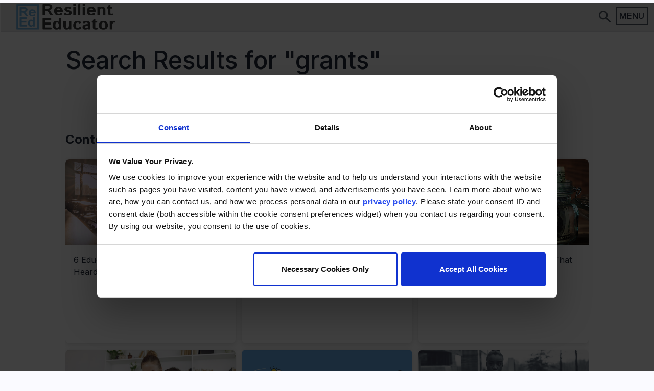

--- FILE ---
content_type: text/html; charset=UTF-8
request_url: https://resilienteducator.com/?s=grants
body_size: 29321
content:
<!DOCTYPE html>
<html lang="en" style="--vh:7.18px;">
<head>
<link crossorigin="anonymous" href="https://use.fontawesome.com/" rel="preconnect">
<link crossorigin="anonymous" href="https://use.typekit.net/" rel="preconnect">
<link crossorigin="anonymous" href="https://cdn.quilljs.com/" rel="preconnect">
<link crossorigin="anonymous" href="https://services.noodle.com/" rel="preconnect">
<link crossorigin="anonymous" href="https://prod-assets.noodle.com/" rel="preconnect">
<link crossorigin="anonymous" href="https://images.ctfassets.com/" rel="preconnect">
<link crossorigin="anonymous" href="https://www.googletagmanager.com/" rel="preconnect">
<link crossorigin="anonymous" href="https://consentcdn.cookiebot.com/" rel="preconnect">
<link crossorigin="anonymous" href="https://consent.cookiebot.com/" rel="preconnect">
<link crossorigin="anonymous" href="https://p.typekit.net/" rel="preconnect">
<link href="https://ixfd-api.bc0a.com/" rel="preconnect">
<link href="https://fonts.gstatic.com/" rel="preconnect">
<link as="style" href="https://use.typekit.net/tjg5csk.css" rel="preload">
<link as="style" href="https://cdn.jsdelivr.net/npm/bootstrap@5.3.0-alpha1/dist/css/bootstrap.min.css" rel="preload">
<link as="style" href="https://cdnjs.cloudflare.com/ajax/libs/animate.css/3.5.2/animate.min.css" rel="preload">
<link as="style" href="https://use.fontawesome.com/releases/v5.2.0/css/all.css" rel="preload">
<link as="style" href="https://cdn.quilljs.com/1.2.6/quill.core.css" rel="preload">
<link as="style" href="https://cdn.quilljs.com/1.2.6/quill.bubble.css" rel="preload">
<link as="style" href="https://cdn.quilljs.com/1.2.6/quill.snow.css" rel="preload">
<link as="style" href="https://fonts.googleapis.com/css2?family=Inter:wght@300;400;500;600;700&display=swap" rel="preload">
<link as="script" href="https://cdn.jsdelivr.net/npm/bootstrap@5.3.0-alpha1/dist/js/bootstrap.bundle.min.js" rel="preload">
<meta charset="utf-8"><script type="text/javascript">(window.NREUM||(NREUM={})).init={ajax:{deny_list:["bam.nr-data.net"]},feature_flags:["soft_nav"]};(window.NREUM||(NREUM={})).loader_config={licenseKey:"NRJS-1282029b8bb010e819f",applicationID:"1382287731",browserID:"1443882539"};;/*! For license information please see nr-loader-rum-1.308.0.min.js.LICENSE.txt */
(()=>{var e,t,r={163:(e,t,r)=>{"use strict";r.d(t,{j:()=>E});var n=r(384),i=r(1741);var a=r(2555);r(860).K7.genericEvents;const s="experimental.resources",o="register",c=e=>{if(!e||"string"!=typeof e)return!1;try{document.createDocumentFragment().querySelector(e)}catch{return!1}return!0};var d=r(2614),u=r(944),l=r(8122);const f="[data-nr-mask]",g=e=>(0,l.a)(e,(()=>{const e={feature_flags:[],experimental:{allow_registered_children:!1,resources:!1},mask_selector:"*",block_selector:"[data-nr-block]",mask_input_options:{color:!1,date:!1,"datetime-local":!1,email:!1,month:!1,number:!1,range:!1,search:!1,tel:!1,text:!1,time:!1,url:!1,week:!1,textarea:!1,select:!1,password:!0}};return{ajax:{deny_list:void 0,block_internal:!0,enabled:!0,autoStart:!0},api:{get allow_registered_children(){return e.feature_flags.includes(o)||e.experimental.allow_registered_children},set allow_registered_children(t){e.experimental.allow_registered_children=t},duplicate_registered_data:!1},browser_consent_mode:{enabled:!1},distributed_tracing:{enabled:void 0,exclude_newrelic_header:void 0,cors_use_newrelic_header:void 0,cors_use_tracecontext_headers:void 0,allowed_origins:void 0},get feature_flags(){return e.feature_flags},set feature_flags(t){e.feature_flags=t},generic_events:{enabled:!0,autoStart:!0},harvest:{interval:30},jserrors:{enabled:!0,autoStart:!0},logging:{enabled:!0,autoStart:!0},metrics:{enabled:!0,autoStart:!0},obfuscate:void 0,page_action:{enabled:!0},page_view_event:{enabled:!0,autoStart:!0},page_view_timing:{enabled:!0,autoStart:!0},performance:{capture_marks:!1,capture_measures:!1,capture_detail:!0,resources:{get enabled(){return e.feature_flags.includes(s)||e.experimental.resources},set enabled(t){e.experimental.resources=t},asset_types:[],first_party_domains:[],ignore_newrelic:!0}},privacy:{cookies_enabled:!0},proxy:{assets:void 0,beacon:void 0},session:{expiresMs:d.wk,inactiveMs:d.BB},session_replay:{autoStart:!0,enabled:!1,preload:!1,sampling_rate:10,error_sampling_rate:100,collect_fonts:!1,inline_images:!1,fix_stylesheets:!0,mask_all_inputs:!0,get mask_text_selector(){return e.mask_selector},set mask_text_selector(t){c(t)?e.mask_selector="".concat(t,",").concat(f):""===t||null===t?e.mask_selector=f:(0,u.R)(5,t)},get block_class(){return"nr-block"},get ignore_class(){return"nr-ignore"},get mask_text_class(){return"nr-mask"},get block_selector(){return e.block_selector},set block_selector(t){c(t)?e.block_selector+=",".concat(t):""!==t&&(0,u.R)(6,t)},get mask_input_options(){return e.mask_input_options},set mask_input_options(t){t&&"object"==typeof t?e.mask_input_options={...t,password:!0}:(0,u.R)(7,t)}},session_trace:{enabled:!0,autoStart:!0},soft_navigations:{enabled:!0,autoStart:!0},spa:{enabled:!0,autoStart:!0},ssl:void 0,user_actions:{enabled:!0,elementAttributes:["id","className","tagName","type"]}}})());var p=r(6154),m=r(9324);let h=0;const v={buildEnv:m.F3,distMethod:m.Xs,version:m.xv,originTime:p.WN},b={consented:!1},y={appMetadata:{},get consented(){return this.session?.state?.consent||b.consented},set consented(e){b.consented=e},customTransaction:void 0,denyList:void 0,disabled:!1,harvester:void 0,isolatedBacklog:!1,isRecording:!1,loaderType:void 0,maxBytes:3e4,obfuscator:void 0,onerror:void 0,ptid:void 0,releaseIds:{},session:void 0,timeKeeper:void 0,registeredEntities:[],jsAttributesMetadata:{bytes:0},get harvestCount(){return++h}},_=e=>{const t=(0,l.a)(e,y),r=Object.keys(v).reduce((e,t)=>(e[t]={value:v[t],writable:!1,configurable:!0,enumerable:!0},e),{});return Object.defineProperties(t,r)};var w=r(5701);const x=e=>{const t=e.startsWith("http");e+="/",r.p=t?e:"https://"+e};var R=r(7836),k=r(3241);const A={accountID:void 0,trustKey:void 0,agentID:void 0,licenseKey:void 0,applicationID:void 0,xpid:void 0},S=e=>(0,l.a)(e,A),T=new Set;function E(e,t={},r,s){let{init:o,info:c,loader_config:d,runtime:u={},exposed:l=!0}=t;if(!c){const e=(0,n.pV)();o=e.init,c=e.info,d=e.loader_config}e.init=g(o||{}),e.loader_config=S(d||{}),c.jsAttributes??={},p.bv&&(c.jsAttributes.isWorker=!0),e.info=(0,a.D)(c);const f=e.init,m=[c.beacon,c.errorBeacon];T.has(e.agentIdentifier)||(f.proxy.assets&&(x(f.proxy.assets),m.push(f.proxy.assets)),f.proxy.beacon&&m.push(f.proxy.beacon),e.beacons=[...m],function(e){const t=(0,n.pV)();Object.getOwnPropertyNames(i.W.prototype).forEach(r=>{const n=i.W.prototype[r];if("function"!=typeof n||"constructor"===n)return;let a=t[r];e[r]&&!1!==e.exposed&&"micro-agent"!==e.runtime?.loaderType&&(t[r]=(...t)=>{const n=e[r](...t);return a?a(...t):n})})}(e),(0,n.US)("activatedFeatures",w.B)),u.denyList=[...f.ajax.deny_list||[],...f.ajax.block_internal?m:[]],u.ptid=e.agentIdentifier,u.loaderType=r,e.runtime=_(u),T.has(e.agentIdentifier)||(e.ee=R.ee.get(e.agentIdentifier),e.exposed=l,(0,k.W)({agentIdentifier:e.agentIdentifier,drained:!!w.B?.[e.agentIdentifier],type:"lifecycle",name:"initialize",feature:void 0,data:e.config})),T.add(e.agentIdentifier)}},384:(e,t,r)=>{"use strict";r.d(t,{NT:()=>s,US:()=>u,Zm:()=>o,bQ:()=>d,dV:()=>c,pV:()=>l});var n=r(6154),i=r(1863),a=r(1910);const s={beacon:"bam.nr-data.net",errorBeacon:"bam.nr-data.net"};function o(){return n.gm.NREUM||(n.gm.NREUM={}),void 0===n.gm.newrelic&&(n.gm.newrelic=n.gm.NREUM),n.gm.NREUM}function c(){let e=o();return e.o||(e.o={ST:n.gm.setTimeout,SI:n.gm.setImmediate||n.gm.setInterval,CT:n.gm.clearTimeout,XHR:n.gm.XMLHttpRequest,REQ:n.gm.Request,EV:n.gm.Event,PR:n.gm.Promise,MO:n.gm.MutationObserver,FETCH:n.gm.fetch,WS:n.gm.WebSocket},(0,a.i)(...Object.values(e.o))),e}function d(e,t){let r=o();r.initializedAgents??={},t.initializedAt={ms:(0,i.t)(),date:new Date},r.initializedAgents[e]=t}function u(e,t){o()[e]=t}function l(){return function(){let e=o();const t=e.info||{};e.info={beacon:s.beacon,errorBeacon:s.errorBeacon,...t}}(),function(){let e=o();const t=e.init||{};e.init={...t}}(),c(),function(){let e=o();const t=e.loader_config||{};e.loader_config={...t}}(),o()}},782:(e,t,r)=>{"use strict";r.d(t,{T:()=>n});const n=r(860).K7.pageViewTiming},860:(e,t,r)=>{"use strict";r.d(t,{$J:()=>u,K7:()=>c,P3:()=>d,XX:()=>i,Yy:()=>o,df:()=>a,qY:()=>n,v4:()=>s});const n="events",i="jserrors",a="browser/blobs",s="rum",o="browser/logs",c={ajax:"ajax",genericEvents:"generic_events",jserrors:i,logging:"logging",metrics:"metrics",pageAction:"page_action",pageViewEvent:"page_view_event",pageViewTiming:"page_view_timing",sessionReplay:"session_replay",sessionTrace:"session_trace",softNav:"soft_navigations",spa:"spa"},d={[c.pageViewEvent]:1,[c.pageViewTiming]:2,[c.metrics]:3,[c.jserrors]:4,[c.spa]:5,[c.ajax]:6,[c.sessionTrace]:7,[c.softNav]:8,[c.sessionReplay]:9,[c.logging]:10,[c.genericEvents]:11},u={[c.pageViewEvent]:s,[c.pageViewTiming]:n,[c.ajax]:n,[c.spa]:n,[c.softNav]:n,[c.metrics]:i,[c.jserrors]:i,[c.sessionTrace]:a,[c.sessionReplay]:a,[c.logging]:o,[c.genericEvents]:"ins"}},944:(e,t,r)=>{"use strict";r.d(t,{R:()=>i});var n=r(3241);function i(e,t){"function"==typeof console.debug&&(console.debug("New Relic Warning: https://github.com/newrelic/newrelic-browser-agent/blob/main/docs/warning-codes.md#".concat(e),t),(0,n.W)({agentIdentifier:null,drained:null,type:"data",name:"warn",feature:"warn",data:{code:e,secondary:t}}))}},1687:(e,t,r)=>{"use strict";r.d(t,{Ak:()=>d,Ze:()=>f,x3:()=>u});var n=r(3241),i=r(7836),a=r(3606),s=r(860),o=r(2646);const c={};function d(e,t){const r={staged:!1,priority:s.P3[t]||0};l(e),c[e].get(t)||c[e].set(t,r)}function u(e,t){e&&c[e]&&(c[e].get(t)&&c[e].delete(t),p(e,t,!1),c[e].size&&g(e))}function l(e){if(!e)throw new Error("agentIdentifier required");c[e]||(c[e]=new Map)}function f(e="",t="feature",r=!1){if(l(e),!e||!c[e].get(t)||r)return p(e,t);c[e].get(t).staged=!0,g(e)}function g(e){const t=Array.from(c[e]);t.every(([e,t])=>t.staged)&&(t.sort((e,t)=>e[1].priority-t[1].priority),t.forEach(([t])=>{c[e].delete(t),p(e,t)}))}function p(e,t,r=!0){const s=e?i.ee.get(e):i.ee,c=a.i.handlers;if(!s.aborted&&s.backlog&&c){if((0,n.W)({agentIdentifier:e,type:"lifecycle",name:"drain",feature:t}),r){const e=s.backlog[t],r=c[t];if(r){for(let t=0;e&&t<e.length;++t)m(e[t],r);Object.entries(r).forEach(([e,t])=>{Object.values(t||{}).forEach(t=>{t[0]?.on&&t[0]?.context()instanceof o.y&&t[0].on(e,t[1])})})}}s.isolatedBacklog||delete c[t],s.backlog[t]=null,s.emit("drain-"+t,[])}}function m(e,t){var r=e[1];Object.values(t[r]||{}).forEach(t=>{var r=e[0];if(t[0]===r){var n=t[1],i=e[3],a=e[2];n.apply(i,a)}})}},1738:(e,t,r)=>{"use strict";r.d(t,{U:()=>g,Y:()=>f});var n=r(3241),i=r(9908),a=r(1863),s=r(944),o=r(5701),c=r(3969),d=r(8362),u=r(860),l=r(4261);function f(e,t,r,a){const f=a||r;!f||f[e]&&f[e]!==d.d.prototype[e]||(f[e]=function(){(0,i.p)(c.xV,["API/"+e+"/called"],void 0,u.K7.metrics,r.ee),(0,n.W)({agentIdentifier:r.agentIdentifier,drained:!!o.B?.[r.agentIdentifier],type:"data",name:"api",feature:l.Pl+e,data:{}});try{return t.apply(this,arguments)}catch(e){(0,s.R)(23,e)}})}function g(e,t,r,n,s){const o=e.info;null===r?delete o.jsAttributes[t]:o.jsAttributes[t]=r,(s||null===r)&&(0,i.p)(l.Pl+n,[(0,a.t)(),t,r],void 0,"session",e.ee)}},1741:(e,t,r)=>{"use strict";r.d(t,{W:()=>a});var n=r(944),i=r(4261);class a{#e(e,...t){if(this[e]!==a.prototype[e])return this[e](...t);(0,n.R)(35,e)}addPageAction(e,t){return this.#e(i.hG,e,t)}register(e){return this.#e(i.eY,e)}recordCustomEvent(e,t){return this.#e(i.fF,e,t)}setPageViewName(e,t){return this.#e(i.Fw,e,t)}setCustomAttribute(e,t,r){return this.#e(i.cD,e,t,r)}noticeError(e,t){return this.#e(i.o5,e,t)}setUserId(e,t=!1){return this.#e(i.Dl,e,t)}setApplicationVersion(e){return this.#e(i.nb,e)}setErrorHandler(e){return this.#e(i.bt,e)}addRelease(e,t){return this.#e(i.k6,e,t)}log(e,t){return this.#e(i.$9,e,t)}start(){return this.#e(i.d3)}finished(e){return this.#e(i.BL,e)}recordReplay(){return this.#e(i.CH)}pauseReplay(){return this.#e(i.Tb)}addToTrace(e){return this.#e(i.U2,e)}setCurrentRouteName(e){return this.#e(i.PA,e)}interaction(e){return this.#e(i.dT,e)}wrapLogger(e,t,r){return this.#e(i.Wb,e,t,r)}measure(e,t){return this.#e(i.V1,e,t)}consent(e){return this.#e(i.Pv,e)}}},1863:(e,t,r)=>{"use strict";function n(){return Math.floor(performance.now())}r.d(t,{t:()=>n})},1910:(e,t,r)=>{"use strict";r.d(t,{i:()=>a});var n=r(944);const i=new Map;function a(...e){return e.every(e=>{if(i.has(e))return i.get(e);const t="function"==typeof e?e.toString():"",r=t.includes("[native code]"),a=t.includes("nrWrapper");return r||a||(0,n.R)(64,e?.name||t),i.set(e,r),r})}},2555:(e,t,r)=>{"use strict";r.d(t,{D:()=>o,f:()=>s});var n=r(384),i=r(8122);const a={beacon:n.NT.beacon,errorBeacon:n.NT.errorBeacon,licenseKey:void 0,applicationID:void 0,sa:void 0,queueTime:void 0,applicationTime:void 0,ttGuid:void 0,user:void 0,account:void 0,product:void 0,extra:void 0,jsAttributes:{},userAttributes:void 0,atts:void 0,transactionName:void 0,tNamePlain:void 0};function s(e){try{return!!e.licenseKey&&!!e.errorBeacon&&!!e.applicationID}catch(e){return!1}}const o=e=>(0,i.a)(e,a)},2614:(e,t,r)=>{"use strict";r.d(t,{BB:()=>s,H3:()=>n,g:()=>d,iL:()=>c,tS:()=>o,uh:()=>i,wk:()=>a});const n="NRBA",i="SESSION",a=144e5,s=18e5,o={STARTED:"session-started",PAUSE:"session-pause",RESET:"session-reset",RESUME:"session-resume",UPDATE:"session-update"},c={SAME_TAB:"same-tab",CROSS_TAB:"cross-tab"},d={OFF:0,FULL:1,ERROR:2}},2646:(e,t,r)=>{"use strict";r.d(t,{y:()=>n});class n{constructor(e){this.contextId=e}}},2843:(e,t,r)=>{"use strict";r.d(t,{G:()=>a,u:()=>i});var n=r(3878);function i(e,t=!1,r,i){(0,n.DD)("visibilitychange",function(){if(t)return void("hidden"===document.visibilityState&&e());e(document.visibilityState)},r,i)}function a(e,t,r){(0,n.sp)("pagehide",e,t,r)}},3241:(e,t,r)=>{"use strict";r.d(t,{W:()=>a});var n=r(6154);const i="newrelic";function a(e={}){try{n.gm.dispatchEvent(new CustomEvent(i,{detail:e}))}catch(e){}}},3606:(e,t,r)=>{"use strict";r.d(t,{i:()=>a});var n=r(9908);a.on=s;var i=a.handlers={};function a(e,t,r,a){s(a||n.d,i,e,t,r)}function s(e,t,r,i,a){a||(a="feature"),e||(e=n.d);var s=t[a]=t[a]||{};(s[r]=s[r]||[]).push([e,i])}},3878:(e,t,r)=>{"use strict";function n(e,t){return{capture:e,passive:!1,signal:t}}function i(e,t,r=!1,i){window.addEventListener(e,t,n(r,i))}function a(e,t,r=!1,i){document.addEventListener(e,t,n(r,i))}r.d(t,{DD:()=>a,jT:()=>n,sp:()=>i})},3969:(e,t,r)=>{"use strict";r.d(t,{TZ:()=>n,XG:()=>o,rs:()=>i,xV:()=>s,z_:()=>a});const n=r(860).K7.metrics,i="sm",a="cm",s="storeSupportabilityMetrics",o="storeEventMetrics"},4234:(e,t,r)=>{"use strict";r.d(t,{W:()=>a});var n=r(7836),i=r(1687);class a{constructor(e,t){this.agentIdentifier=e,this.ee=n.ee.get(e),this.featureName=t,this.blocked=!1}deregisterDrain(){(0,i.x3)(this.agentIdentifier,this.featureName)}}},4261:(e,t,r)=>{"use strict";r.d(t,{$9:()=>d,BL:()=>o,CH:()=>g,Dl:()=>_,Fw:()=>y,PA:()=>h,Pl:()=>n,Pv:()=>k,Tb:()=>l,U2:()=>a,V1:()=>R,Wb:()=>x,bt:()=>b,cD:()=>v,d3:()=>w,dT:()=>c,eY:()=>p,fF:()=>f,hG:()=>i,k6:()=>s,nb:()=>m,o5:()=>u});const n="api-",i="addPageAction",a="addToTrace",s="addRelease",o="finished",c="interaction",d="log",u="noticeError",l="pauseReplay",f="recordCustomEvent",g="recordReplay",p="register",m="setApplicationVersion",h="setCurrentRouteName",v="setCustomAttribute",b="setErrorHandler",y="setPageViewName",_="setUserId",w="start",x="wrapLogger",R="measure",k="consent"},5289:(e,t,r)=>{"use strict";r.d(t,{GG:()=>s,Qr:()=>c,sB:()=>o});var n=r(3878),i=r(6389);function a(){return"undefined"==typeof document||"complete"===document.readyState}function s(e,t){if(a())return e();const r=(0,i.J)(e),s=setInterval(()=>{a()&&(clearInterval(s),r())},500);(0,n.sp)("load",r,t)}function o(e){if(a())return e();(0,n.DD)("DOMContentLoaded",e)}function c(e){if(a())return e();(0,n.sp)("popstate",e)}},5607:(e,t,r)=>{"use strict";r.d(t,{W:()=>n});const n=(0,r(9566).bz)()},5701:(e,t,r)=>{"use strict";r.d(t,{B:()=>a,t:()=>s});var n=r(3241);const i=new Set,a={};function s(e,t){const r=t.agentIdentifier;a[r]??={},e&&"object"==typeof e&&(i.has(r)||(t.ee.emit("rumresp",[e]),a[r]=e,i.add(r),(0,n.W)({agentIdentifier:r,loaded:!0,drained:!0,type:"lifecycle",name:"load",feature:void 0,data:e})))}},6154:(e,t,r)=>{"use strict";r.d(t,{OF:()=>c,RI:()=>i,WN:()=>u,bv:()=>a,eN:()=>l,gm:()=>s,mw:()=>o,sb:()=>d});var n=r(1863);const i="undefined"!=typeof window&&!!window.document,a="undefined"!=typeof WorkerGlobalScope&&("undefined"!=typeof self&&self instanceof WorkerGlobalScope&&self.navigator instanceof WorkerNavigator||"undefined"!=typeof globalThis&&globalThis instanceof WorkerGlobalScope&&globalThis.navigator instanceof WorkerNavigator),s=i?window:"undefined"!=typeof WorkerGlobalScope&&("undefined"!=typeof self&&self instanceof WorkerGlobalScope&&self||"undefined"!=typeof globalThis&&globalThis instanceof WorkerGlobalScope&&globalThis),o=Boolean("hidden"===s?.document?.visibilityState),c=/iPad|iPhone|iPod/.test(s.navigator?.userAgent),d=c&&"undefined"==typeof SharedWorker,u=((()=>{const e=s.navigator?.userAgent?.match(/Firefox[/\s](\d+\.\d+)/);Array.isArray(e)&&e.length>=2&&e[1]})(),Date.now()-(0,n.t)()),l=()=>"undefined"!=typeof PerformanceNavigationTiming&&s?.performance?.getEntriesByType("navigation")?.[0]?.responseStart},6389:(e,t,r)=>{"use strict";function n(e,t=500,r={}){const n=r?.leading||!1;let i;return(...r)=>{n&&void 0===i&&(e.apply(this,r),i=setTimeout(()=>{i=clearTimeout(i)},t)),n||(clearTimeout(i),i=setTimeout(()=>{e.apply(this,r)},t))}}function i(e){let t=!1;return(...r)=>{t||(t=!0,e.apply(this,r))}}r.d(t,{J:()=>i,s:()=>n})},6630:(e,t,r)=>{"use strict";r.d(t,{T:()=>n});const n=r(860).K7.pageViewEvent},7699:(e,t,r)=>{"use strict";r.d(t,{It:()=>a,KC:()=>o,No:()=>i,qh:()=>s});var n=r(860);const i=16e3,a=1e6,s="SESSION_ERROR",o={[n.K7.logging]:!0,[n.K7.genericEvents]:!1,[n.K7.jserrors]:!1,[n.K7.ajax]:!1}},7836:(e,t,r)=>{"use strict";r.d(t,{P:()=>o,ee:()=>c});var n=r(384),i=r(8990),a=r(2646),s=r(5607);const o="nr@context:".concat(s.W),c=function e(t,r){var n={},s={},u={},l=!1;try{l=16===r.length&&d.initializedAgents?.[r]?.runtime.isolatedBacklog}catch(e){}var f={on:p,addEventListener:p,removeEventListener:function(e,t){var r=n[e];if(!r)return;for(var i=0;i<r.length;i++)r[i]===t&&r.splice(i,1)},emit:function(e,r,n,i,a){!1!==a&&(a=!0);if(c.aborted&&!i)return;t&&a&&t.emit(e,r,n);var o=g(n);m(e).forEach(e=>{e.apply(o,r)});var d=v()[s[e]];d&&d.push([f,e,r,o]);return o},get:h,listeners:m,context:g,buffer:function(e,t){const r=v();if(t=t||"feature",f.aborted)return;Object.entries(e||{}).forEach(([e,n])=>{s[n]=t,t in r||(r[t]=[])})},abort:function(){f._aborted=!0,Object.keys(f.backlog).forEach(e=>{delete f.backlog[e]})},isBuffering:function(e){return!!v()[s[e]]},debugId:r,backlog:l?{}:t&&"object"==typeof t.backlog?t.backlog:{},isolatedBacklog:l};return Object.defineProperty(f,"aborted",{get:()=>{let e=f._aborted||!1;return e||(t&&(e=t.aborted),e)}}),f;function g(e){return e&&e instanceof a.y?e:e?(0,i.I)(e,o,()=>new a.y(o)):new a.y(o)}function p(e,t){n[e]=m(e).concat(t)}function m(e){return n[e]||[]}function h(t){return u[t]=u[t]||e(f,t)}function v(){return f.backlog}}(void 0,"globalEE"),d=(0,n.Zm)();d.ee||(d.ee=c)},8122:(e,t,r)=>{"use strict";r.d(t,{a:()=>i});var n=r(944);function i(e,t){try{if(!e||"object"!=typeof e)return(0,n.R)(3);if(!t||"object"!=typeof t)return(0,n.R)(4);const r=Object.create(Object.getPrototypeOf(t),Object.getOwnPropertyDescriptors(t)),a=0===Object.keys(r).length?e:r;for(let s in a)if(void 0!==e[s])try{if(null===e[s]){r[s]=null;continue}Array.isArray(e[s])&&Array.isArray(t[s])?r[s]=Array.from(new Set([...e[s],...t[s]])):"object"==typeof e[s]&&"object"==typeof t[s]?r[s]=i(e[s],t[s]):r[s]=e[s]}catch(e){r[s]||(0,n.R)(1,e)}return r}catch(e){(0,n.R)(2,e)}}},8362:(e,t,r)=>{"use strict";r.d(t,{d:()=>a});var n=r(9566),i=r(1741);class a extends i.W{agentIdentifier=(0,n.LA)(16)}},8374:(e,t,r)=>{r.nc=(()=>{try{return document?.currentScript?.nonce}catch(e){}return""})()},8990:(e,t,r)=>{"use strict";r.d(t,{I:()=>i});var n=Object.prototype.hasOwnProperty;function i(e,t,r){if(n.call(e,t))return e[t];var i=r();if(Object.defineProperty&&Object.keys)try{return Object.defineProperty(e,t,{value:i,writable:!0,enumerable:!1}),i}catch(e){}return e[t]=i,i}},9324:(e,t,r)=>{"use strict";r.d(t,{F3:()=>i,Xs:()=>a,xv:()=>n});const n="1.308.0",i="PROD",a="CDN"},9566:(e,t,r)=>{"use strict";r.d(t,{LA:()=>o,bz:()=>s});var n=r(6154);const i="xxxxxxxx-xxxx-4xxx-yxxx-xxxxxxxxxxxx";function a(e,t){return e?15&e[t]:16*Math.random()|0}function s(){const e=n.gm?.crypto||n.gm?.msCrypto;let t,r=0;return e&&e.getRandomValues&&(t=e.getRandomValues(new Uint8Array(30))),i.split("").map(e=>"x"===e?a(t,r++).toString(16):"y"===e?(3&a()|8).toString(16):e).join("")}function o(e){const t=n.gm?.crypto||n.gm?.msCrypto;let r,i=0;t&&t.getRandomValues&&(r=t.getRandomValues(new Uint8Array(e)));const s=[];for(var o=0;o<e;o++)s.push(a(r,i++).toString(16));return s.join("")}},9908:(e,t,r)=>{"use strict";r.d(t,{d:()=>n,p:()=>i});var n=r(7836).ee.get("handle");function i(e,t,r,i,a){a?(a.buffer([e],i),a.emit(e,t,r)):(n.buffer([e],i),n.emit(e,t,r))}}},n={};function i(e){var t=n[e];if(void 0!==t)return t.exports;var a=n[e]={exports:{}};return r[e](a,a.exports,i),a.exports}i.m=r,i.d=(e,t)=>{for(var r in t)i.o(t,r)&&!i.o(e,r)&&Object.defineProperty(e,r,{enumerable:!0,get:t[r]})},i.f={},i.e=e=>Promise.all(Object.keys(i.f).reduce((t,r)=>(i.f[r](e,t),t),[])),i.u=e=>"nr-rum-1.308.0.min.js",i.o=(e,t)=>Object.prototype.hasOwnProperty.call(e,t),e={},t="NRBA-1.308.0.PROD:",i.l=(r,n,a,s)=>{if(e[r])e[r].push(n);else{var o,c;if(void 0!==a)for(var d=document.getElementsByTagName("script"),u=0;u<d.length;u++){var l=d[u];if(l.getAttribute("src")==r||l.getAttribute("data-webpack")==t+a){o=l;break}}if(!o){c=!0;var f={296:"sha512-+MIMDsOcckGXa1EdWHqFNv7P+JUkd5kQwCBr3KE6uCvnsBNUrdSt4a/3/L4j4TxtnaMNjHpza2/erNQbpacJQA=="};(o=document.createElement("script")).charset="utf-8",i.nc&&o.setAttribute("nonce",i.nc),o.setAttribute("data-webpack",t+a),o.src=r,0!==o.src.indexOf(window.location.origin+"/")&&(o.crossOrigin="anonymous"),f[s]&&(o.integrity=f[s])}e[r]=[n];var g=(t,n)=>{o.onerror=o.onload=null,clearTimeout(p);var i=e[r];if(delete e[r],o.parentNode&&o.parentNode.removeChild(o),i&&i.forEach(e=>e(n)),t)return t(n)},p=setTimeout(g.bind(null,void 0,{type:"timeout",target:o}),12e4);o.onerror=g.bind(null,o.onerror),o.onload=g.bind(null,o.onload),c&&document.head.appendChild(o)}},i.r=e=>{"undefined"!=typeof Symbol&&Symbol.toStringTag&&Object.defineProperty(e,Symbol.toStringTag,{value:"Module"}),Object.defineProperty(e,"__esModule",{value:!0})},i.p="https://js-agent.newrelic.com/",(()=>{var e={374:0,840:0};i.f.j=(t,r)=>{var n=i.o(e,t)?e[t]:void 0;if(0!==n)if(n)r.push(n[2]);else{var a=new Promise((r,i)=>n=e[t]=[r,i]);r.push(n[2]=a);var s=i.p+i.u(t),o=new Error;i.l(s,r=>{if(i.o(e,t)&&(0!==(n=e[t])&&(e[t]=void 0),n)){var a=r&&("load"===r.type?"missing":r.type),s=r&&r.target&&r.target.src;o.message="Loading chunk "+t+" failed: ("+a+": "+s+")",o.name="ChunkLoadError",o.type=a,o.request=s,n[1](o)}},"chunk-"+t,t)}};var t=(t,r)=>{var n,a,[s,o,c]=r,d=0;if(s.some(t=>0!==e[t])){for(n in o)i.o(o,n)&&(i.m[n]=o[n]);if(c)c(i)}for(t&&t(r);d<s.length;d++)a=s[d],i.o(e,a)&&e[a]&&e[a][0](),e[a]=0},r=self["webpackChunk:NRBA-1.308.0.PROD"]=self["webpackChunk:NRBA-1.308.0.PROD"]||[];r.forEach(t.bind(null,0)),r.push=t.bind(null,r.push.bind(r))})(),(()=>{"use strict";i(8374);var e=i(8362),t=i(860);const r=Object.values(t.K7);var n=i(163);var a=i(9908),s=i(1863),o=i(4261),c=i(1738);var d=i(1687),u=i(4234),l=i(5289),f=i(6154),g=i(944),p=i(384);const m=e=>f.RI&&!0===e?.privacy.cookies_enabled;function h(e){return!!(0,p.dV)().o.MO&&m(e)&&!0===e?.session_trace.enabled}var v=i(6389),b=i(7699);class y extends u.W{constructor(e,t){super(e.agentIdentifier,t),this.agentRef=e,this.abortHandler=void 0,this.featAggregate=void 0,this.loadedSuccessfully=void 0,this.onAggregateImported=new Promise(e=>{this.loadedSuccessfully=e}),this.deferred=Promise.resolve(),!1===e.init[this.featureName].autoStart?this.deferred=new Promise((t,r)=>{this.ee.on("manual-start-all",(0,v.J)(()=>{(0,d.Ak)(e.agentIdentifier,this.featureName),t()}))}):(0,d.Ak)(e.agentIdentifier,t)}importAggregator(e,t,r={}){if(this.featAggregate)return;const n=async()=>{let n;await this.deferred;try{if(m(e.init)){const{setupAgentSession:t}=await i.e(296).then(i.bind(i,3305));n=t(e)}}catch(e){(0,g.R)(20,e),this.ee.emit("internal-error",[e]),(0,a.p)(b.qh,[e],void 0,this.featureName,this.ee)}try{if(!this.#t(this.featureName,n,e.init))return(0,d.Ze)(this.agentIdentifier,this.featureName),void this.loadedSuccessfully(!1);const{Aggregate:i}=await t();this.featAggregate=new i(e,r),e.runtime.harvester.initializedAggregates.push(this.featAggregate),this.loadedSuccessfully(!0)}catch(e){(0,g.R)(34,e),this.abortHandler?.(),(0,d.Ze)(this.agentIdentifier,this.featureName,!0),this.loadedSuccessfully(!1),this.ee&&this.ee.abort()}};f.RI?(0,l.GG)(()=>n(),!0):n()}#t(e,r,n){if(this.blocked)return!1;switch(e){case t.K7.sessionReplay:return h(n)&&!!r;case t.K7.sessionTrace:return!!r;default:return!0}}}var _=i(6630),w=i(2614),x=i(3241);class R extends y{static featureName=_.T;constructor(e){var t;super(e,_.T),this.setupInspectionEvents(e.agentIdentifier),t=e,(0,c.Y)(o.Fw,function(e,r){"string"==typeof e&&("/"!==e.charAt(0)&&(e="/"+e),t.runtime.customTransaction=(r||"http://custom.transaction")+e,(0,a.p)(o.Pl+o.Fw,[(0,s.t)()],void 0,void 0,t.ee))},t),this.importAggregator(e,()=>i.e(296).then(i.bind(i,3943)))}setupInspectionEvents(e){const t=(t,r)=>{t&&(0,x.W)({agentIdentifier:e,timeStamp:t.timeStamp,loaded:"complete"===t.target.readyState,type:"window",name:r,data:t.target.location+""})};(0,l.sB)(e=>{t(e,"DOMContentLoaded")}),(0,l.GG)(e=>{t(e,"load")}),(0,l.Qr)(e=>{t(e,"navigate")}),this.ee.on(w.tS.UPDATE,(t,r)=>{(0,x.W)({agentIdentifier:e,type:"lifecycle",name:"session",data:r})})}}class k extends e.d{constructor(e){var t;(super(),f.gm)?(this.features={},(0,p.bQ)(this.agentIdentifier,this),this.desiredFeatures=new Set(e.features||[]),this.desiredFeatures.add(R),(0,n.j)(this,e,e.loaderType||"agent"),t=this,(0,c.Y)(o.cD,function(e,r,n=!1){if("string"==typeof e){if(["string","number","boolean"].includes(typeof r)||null===r)return(0,c.U)(t,e,r,o.cD,n);(0,g.R)(40,typeof r)}else(0,g.R)(39,typeof e)},t),function(e){(0,c.Y)(o.Dl,function(t,r=!1){if("string"!=typeof t&&null!==t)return void(0,g.R)(41,typeof t);const n=e.info.jsAttributes["enduser.id"];r&&null!=n&&n!==t?(0,a.p)(o.Pl+"setUserIdAndResetSession",[t],void 0,"session",e.ee):(0,c.U)(e,"enduser.id",t,o.Dl,!0)},e)}(this),function(e){(0,c.Y)(o.nb,function(t){if("string"==typeof t||null===t)return(0,c.U)(e,"application.version",t,o.nb,!1);(0,g.R)(42,typeof t)},e)}(this),function(e){(0,c.Y)(o.d3,function(){e.ee.emit("manual-start-all")},e)}(this),function(e){(0,c.Y)(o.Pv,function(t=!0){if("boolean"==typeof t){if((0,a.p)(o.Pl+o.Pv,[t],void 0,"session",e.ee),e.runtime.consented=t,t){const t=e.features.page_view_event;t.onAggregateImported.then(e=>{const r=t.featAggregate;e&&!r.sentRum&&r.sendRum()})}}else(0,g.R)(65,typeof t)},e)}(this),this.run()):(0,g.R)(21)}get config(){return{info:this.info,init:this.init,loader_config:this.loader_config,runtime:this.runtime}}get api(){return this}run(){try{const e=function(e){const t={};return r.forEach(r=>{t[r]=!!e[r]?.enabled}),t}(this.init),n=[...this.desiredFeatures];n.sort((e,r)=>t.P3[e.featureName]-t.P3[r.featureName]),n.forEach(r=>{if(!e[r.featureName]&&r.featureName!==t.K7.pageViewEvent)return;if(r.featureName===t.K7.spa)return void(0,g.R)(67);const n=function(e){switch(e){case t.K7.ajax:return[t.K7.jserrors];case t.K7.sessionTrace:return[t.K7.ajax,t.K7.pageViewEvent];case t.K7.sessionReplay:return[t.K7.sessionTrace];case t.K7.pageViewTiming:return[t.K7.pageViewEvent];default:return[]}}(r.featureName).filter(e=>!(e in this.features));n.length>0&&(0,g.R)(36,{targetFeature:r.featureName,missingDependencies:n}),this.features[r.featureName]=new r(this)})}catch(e){(0,g.R)(22,e);for(const e in this.features)this.features[e].abortHandler?.();const t=(0,p.Zm)();delete t.initializedAgents[this.agentIdentifier]?.features,delete this.sharedAggregator;return t.ee.get(this.agentIdentifier).abort(),!1}}}var A=i(2843),S=i(782);class T extends y{static featureName=S.T;constructor(e){super(e,S.T),f.RI&&((0,A.u)(()=>(0,a.p)("docHidden",[(0,s.t)()],void 0,S.T,this.ee),!0),(0,A.G)(()=>(0,a.p)("winPagehide",[(0,s.t)()],void 0,S.T,this.ee)),this.importAggregator(e,()=>i.e(296).then(i.bind(i,2117))))}}var E=i(3969);class I extends y{static featureName=E.TZ;constructor(e){super(e,E.TZ),f.RI&&document.addEventListener("securitypolicyviolation",e=>{(0,a.p)(E.xV,["Generic/CSPViolation/Detected"],void 0,this.featureName,this.ee)}),this.importAggregator(e,()=>i.e(296).then(i.bind(i,9623)))}}new k({features:[R,T,I],loaderType:"lite"})})()})();</script>
<meta content="width=device-width,initial-scale=1,shrink-to-fit=no" name="viewport">
<meta content="website" property="og:type">
<link href="https://resilienteducator.com/wp-content/themes/non-noodle/favicon.ico" rel="shortcut icon">
	<style>img:is([sizes="auto" i], [sizes^="auto," i]) { contain-intrinsic-size: 3000px 1500px }</style>
	<title>grants</title>
<meta name="robots" content="follow, noindex"/>
<meta property="og:locale" content="en_US" />
<meta property="og:type" content="article" />
<meta property="og:title" content="grants" />
<meta property="og:url" content="https://resilienteducator.com/search/grants/" />
<meta property="og:site_name" content="Resilient Educator" />
<meta name="twitter:card" content="summary_large_image" />
<meta name="twitter:title" content="grants" />
<script type="application/ld+json" class="rank-math-schema">{"@context":"https://schema.org","@graph":[{"@type":"Person","@id":"https://resilienteducator.com/#person","name":"jermaineh"},{"@type":"WebSite","@id":"https://resilienteducator.com/#website","url":"https://resilienteducator.com","name":"Resilient Educator","publisher":{"@id":"https://resilienteducator.com/#person"},"inLanguage":"en-US"},{"@type":"SearchResultsPage","@id":"https://resilienteducator.com/search/grants/#webpage","url":"https://resilienteducator.com/search/grants/","name":"grants","isPartOf":{"@id":"https://resilienteducator.com/#website"},"inLanguage":"en-US"}]}</script>
<link rel='dns-prefetch' href='//cdn.jsdelivr.net' />
<link rel='dns-prefetch' href='//ajax.googleapis.com' />
<link rel='dns-prefetch' href='//cdnjs.cloudflare.com' />
<link rel='dns-prefetch' href='//use.fontawesome.com' />
<link rel='dns-prefetch' href='//cdn.quilljs.com' />
<link rel='dns-prefetch' href='//fonts.googleapis.com' />
<link rel='dns-prefetch' href='//use.typekit.net' />
<script type="text/javascript">
/* <![CDATA[ */
window._wpemojiSettings = {"baseUrl":"https:\/\/s.w.org\/images\/core\/emoji\/15.1.0\/72x72\/","ext":".png","svgUrl":"https:\/\/s.w.org\/images\/core\/emoji\/15.1.0\/svg\/","svgExt":".svg","source":{"concatemoji":"https:\/\/resilienteducator.com\/wp-includes\/js\/wp-emoji-release.min.js?ver=6.8"}};
/*! This file is auto-generated */
!function(i,n){var o,s,e;function c(e){try{var t={supportTests:e,timestamp:(new Date).valueOf()};sessionStorage.setItem(o,JSON.stringify(t))}catch(e){}}function p(e,t,n){e.clearRect(0,0,e.canvas.width,e.canvas.height),e.fillText(t,0,0);var t=new Uint32Array(e.getImageData(0,0,e.canvas.width,e.canvas.height).data),r=(e.clearRect(0,0,e.canvas.width,e.canvas.height),e.fillText(n,0,0),new Uint32Array(e.getImageData(0,0,e.canvas.width,e.canvas.height).data));return t.every(function(e,t){return e===r[t]})}function u(e,t,n){switch(t){case"flag":return n(e,"\ud83c\udff3\ufe0f\u200d\u26a7\ufe0f","\ud83c\udff3\ufe0f\u200b\u26a7\ufe0f")?!1:!n(e,"\ud83c\uddfa\ud83c\uddf3","\ud83c\uddfa\u200b\ud83c\uddf3")&&!n(e,"\ud83c\udff4\udb40\udc67\udb40\udc62\udb40\udc65\udb40\udc6e\udb40\udc67\udb40\udc7f","\ud83c\udff4\u200b\udb40\udc67\u200b\udb40\udc62\u200b\udb40\udc65\u200b\udb40\udc6e\u200b\udb40\udc67\u200b\udb40\udc7f");case"emoji":return!n(e,"\ud83d\udc26\u200d\ud83d\udd25","\ud83d\udc26\u200b\ud83d\udd25")}return!1}function f(e,t,n){var r="undefined"!=typeof WorkerGlobalScope&&self instanceof WorkerGlobalScope?new OffscreenCanvas(300,150):i.createElement("canvas"),a=r.getContext("2d",{willReadFrequently:!0}),o=(a.textBaseline="top",a.font="600 32px Arial",{});return e.forEach(function(e){o[e]=t(a,e,n)}),o}function t(e){var t=i.createElement("script");t.src=e,t.defer=!0,i.head.appendChild(t)}"undefined"!=typeof Promise&&(o="wpEmojiSettingsSupports",s=["flag","emoji"],n.supports={everything:!0,everythingExceptFlag:!0},e=new Promise(function(e){i.addEventListener("DOMContentLoaded",e,{once:!0})}),new Promise(function(t){var n=function(){try{var e=JSON.parse(sessionStorage.getItem(o));if("object"==typeof e&&"number"==typeof e.timestamp&&(new Date).valueOf()<e.timestamp+604800&&"object"==typeof e.supportTests)return e.supportTests}catch(e){}return null}();if(!n){if("undefined"!=typeof Worker&&"undefined"!=typeof OffscreenCanvas&&"undefined"!=typeof URL&&URL.createObjectURL&&"undefined"!=typeof Blob)try{var e="postMessage("+f.toString()+"("+[JSON.stringify(s),u.toString(),p.toString()].join(",")+"));",r=new Blob([e],{type:"text/javascript"}),a=new Worker(URL.createObjectURL(r),{name:"wpTestEmojiSupports"});return void(a.onmessage=function(e){c(n=e.data),a.terminate(),t(n)})}catch(e){}c(n=f(s,u,p))}t(n)}).then(function(e){for(var t in e)n.supports[t]=e[t],n.supports.everything=n.supports.everything&&n.supports[t],"flag"!==t&&(n.supports.everythingExceptFlag=n.supports.everythingExceptFlag&&n.supports[t]);n.supports.everythingExceptFlag=n.supports.everythingExceptFlag&&!n.supports.flag,n.DOMReady=!1,n.readyCallback=function(){n.DOMReady=!0}}).then(function(){return e}).then(function(){var e;n.supports.everything||(n.readyCallback(),(e=n.source||{}).concatemoji?t(e.concatemoji):e.wpemoji&&e.twemoji&&(t(e.twemoji),t(e.wpemoji)))}))}((window,document),window._wpemojiSettings);
/* ]]> */
</script>
<style id='wp-emoji-styles-inline-css' type='text/css'>

	img.wp-smiley, img.emoji {
		display: inline !important;
		border: none !important;
		box-shadow: none !important;
		height: 1em !important;
		width: 1em !important;
		margin: 0 0.07em !important;
		vertical-align: -0.1em !important;
		background: none !important;
		padding: 0 !important;
	}
</style>
<link rel='stylesheet' id='wp-block-library-css' href='https://resilienteducator.com/wp-includes/css/dist/block-library/style.min.css?ver=6.8' type='text/css' media='all' />
<style id='classic-theme-styles-inline-css' type='text/css'>
/*! This file is auto-generated */
.wp-block-button__link{color:#fff;background-color:#32373c;border-radius:9999px;box-shadow:none;text-decoration:none;padding:calc(.667em + 2px) calc(1.333em + 2px);font-size:1.125em}.wp-block-file__button{background:#32373c;color:#fff;text-decoration:none}
</style>
<style id='safe-svg-svg-icon-style-inline-css' type='text/css'>
.safe-svg-cover{text-align:center}.safe-svg-cover .safe-svg-inside{display:inline-block;max-width:100%}.safe-svg-cover svg{height:100%;max-height:100%;max-width:100%;width:100%}

</style>
<style id='global-styles-inline-css' type='text/css'>
:root{--wp--preset--aspect-ratio--square: 1;--wp--preset--aspect-ratio--4-3: 4/3;--wp--preset--aspect-ratio--3-4: 3/4;--wp--preset--aspect-ratio--3-2: 3/2;--wp--preset--aspect-ratio--2-3: 2/3;--wp--preset--aspect-ratio--16-9: 16/9;--wp--preset--aspect-ratio--9-16: 9/16;--wp--preset--color--black: #000000;--wp--preset--color--cyan-bluish-gray: #abb8c3;--wp--preset--color--white: #ffffff;--wp--preset--color--pale-pink: #f78da7;--wp--preset--color--vivid-red: #cf2e2e;--wp--preset--color--luminous-vivid-orange: #ff6900;--wp--preset--color--luminous-vivid-amber: #fcb900;--wp--preset--color--light-green-cyan: #7bdcb5;--wp--preset--color--vivid-green-cyan: #00d084;--wp--preset--color--pale-cyan-blue: #8ed1fc;--wp--preset--color--vivid-cyan-blue: #0693e3;--wp--preset--color--vivid-purple: #9b51e0;--wp--preset--gradient--vivid-cyan-blue-to-vivid-purple: linear-gradient(135deg,rgba(6,147,227,1) 0%,rgb(155,81,224) 100%);--wp--preset--gradient--light-green-cyan-to-vivid-green-cyan: linear-gradient(135deg,rgb(122,220,180) 0%,rgb(0,208,130) 100%);--wp--preset--gradient--luminous-vivid-amber-to-luminous-vivid-orange: linear-gradient(135deg,rgba(252,185,0,1) 0%,rgba(255,105,0,1) 100%);--wp--preset--gradient--luminous-vivid-orange-to-vivid-red: linear-gradient(135deg,rgba(255,105,0,1) 0%,rgb(207,46,46) 100%);--wp--preset--gradient--very-light-gray-to-cyan-bluish-gray: linear-gradient(135deg,rgb(238,238,238) 0%,rgb(169,184,195) 100%);--wp--preset--gradient--cool-to-warm-spectrum: linear-gradient(135deg,rgb(74,234,220) 0%,rgb(151,120,209) 20%,rgb(207,42,186) 40%,rgb(238,44,130) 60%,rgb(251,105,98) 80%,rgb(254,248,76) 100%);--wp--preset--gradient--blush-light-purple: linear-gradient(135deg,rgb(255,206,236) 0%,rgb(152,150,240) 100%);--wp--preset--gradient--blush-bordeaux: linear-gradient(135deg,rgb(254,205,165) 0%,rgb(254,45,45) 50%,rgb(107,0,62) 100%);--wp--preset--gradient--luminous-dusk: linear-gradient(135deg,rgb(255,203,112) 0%,rgb(199,81,192) 50%,rgb(65,88,208) 100%);--wp--preset--gradient--pale-ocean: linear-gradient(135deg,rgb(255,245,203) 0%,rgb(182,227,212) 50%,rgb(51,167,181) 100%);--wp--preset--gradient--electric-grass: linear-gradient(135deg,rgb(202,248,128) 0%,rgb(113,206,126) 100%);--wp--preset--gradient--midnight: linear-gradient(135deg,rgb(2,3,129) 0%,rgb(40,116,252) 100%);--wp--preset--font-size--small: 13px;--wp--preset--font-size--medium: 20px;--wp--preset--font-size--large: 36px;--wp--preset--font-size--x-large: 42px;--wp--preset--spacing--20: 0.44rem;--wp--preset--spacing--30: 0.67rem;--wp--preset--spacing--40: 1rem;--wp--preset--spacing--50: 1.5rem;--wp--preset--spacing--60: 2.25rem;--wp--preset--spacing--70: 3.38rem;--wp--preset--spacing--80: 5.06rem;--wp--preset--shadow--natural: 6px 6px 9px rgba(0, 0, 0, 0.2);--wp--preset--shadow--deep: 12px 12px 50px rgba(0, 0, 0, 0.4);--wp--preset--shadow--sharp: 6px 6px 0px rgba(0, 0, 0, 0.2);--wp--preset--shadow--outlined: 6px 6px 0px -3px rgba(255, 255, 255, 1), 6px 6px rgba(0, 0, 0, 1);--wp--preset--shadow--crisp: 6px 6px 0px rgba(0, 0, 0, 1);}:where(.is-layout-flex){gap: 0.5em;}:where(.is-layout-grid){gap: 0.5em;}body .is-layout-flex{display: flex;}.is-layout-flex{flex-wrap: wrap;align-items: center;}.is-layout-flex > :is(*, div){margin: 0;}body .is-layout-grid{display: grid;}.is-layout-grid > :is(*, div){margin: 0;}:where(.wp-block-columns.is-layout-flex){gap: 2em;}:where(.wp-block-columns.is-layout-grid){gap: 2em;}:where(.wp-block-post-template.is-layout-flex){gap: 1.25em;}:where(.wp-block-post-template.is-layout-grid){gap: 1.25em;}.has-black-color{color: var(--wp--preset--color--black) !important;}.has-cyan-bluish-gray-color{color: var(--wp--preset--color--cyan-bluish-gray) !important;}.has-white-color{color: var(--wp--preset--color--white) !important;}.has-pale-pink-color{color: var(--wp--preset--color--pale-pink) !important;}.has-vivid-red-color{color: var(--wp--preset--color--vivid-red) !important;}.has-luminous-vivid-orange-color{color: var(--wp--preset--color--luminous-vivid-orange) !important;}.has-luminous-vivid-amber-color{color: var(--wp--preset--color--luminous-vivid-amber) !important;}.has-light-green-cyan-color{color: var(--wp--preset--color--light-green-cyan) !important;}.has-vivid-green-cyan-color{color: var(--wp--preset--color--vivid-green-cyan) !important;}.has-pale-cyan-blue-color{color: var(--wp--preset--color--pale-cyan-blue) !important;}.has-vivid-cyan-blue-color{color: var(--wp--preset--color--vivid-cyan-blue) !important;}.has-vivid-purple-color{color: var(--wp--preset--color--vivid-purple) !important;}.has-black-background-color{background-color: var(--wp--preset--color--black) !important;}.has-cyan-bluish-gray-background-color{background-color: var(--wp--preset--color--cyan-bluish-gray) !important;}.has-white-background-color{background-color: var(--wp--preset--color--white) !important;}.has-pale-pink-background-color{background-color: var(--wp--preset--color--pale-pink) !important;}.has-vivid-red-background-color{background-color: var(--wp--preset--color--vivid-red) !important;}.has-luminous-vivid-orange-background-color{background-color: var(--wp--preset--color--luminous-vivid-orange) !important;}.has-luminous-vivid-amber-background-color{background-color: var(--wp--preset--color--luminous-vivid-amber) !important;}.has-light-green-cyan-background-color{background-color: var(--wp--preset--color--light-green-cyan) !important;}.has-vivid-green-cyan-background-color{background-color: var(--wp--preset--color--vivid-green-cyan) !important;}.has-pale-cyan-blue-background-color{background-color: var(--wp--preset--color--pale-cyan-blue) !important;}.has-vivid-cyan-blue-background-color{background-color: var(--wp--preset--color--vivid-cyan-blue) !important;}.has-vivid-purple-background-color{background-color: var(--wp--preset--color--vivid-purple) !important;}.has-black-border-color{border-color: var(--wp--preset--color--black) !important;}.has-cyan-bluish-gray-border-color{border-color: var(--wp--preset--color--cyan-bluish-gray) !important;}.has-white-border-color{border-color: var(--wp--preset--color--white) !important;}.has-pale-pink-border-color{border-color: var(--wp--preset--color--pale-pink) !important;}.has-vivid-red-border-color{border-color: var(--wp--preset--color--vivid-red) !important;}.has-luminous-vivid-orange-border-color{border-color: var(--wp--preset--color--luminous-vivid-orange) !important;}.has-luminous-vivid-amber-border-color{border-color: var(--wp--preset--color--luminous-vivid-amber) !important;}.has-light-green-cyan-border-color{border-color: var(--wp--preset--color--light-green-cyan) !important;}.has-vivid-green-cyan-border-color{border-color: var(--wp--preset--color--vivid-green-cyan) !important;}.has-pale-cyan-blue-border-color{border-color: var(--wp--preset--color--pale-cyan-blue) !important;}.has-vivid-cyan-blue-border-color{border-color: var(--wp--preset--color--vivid-cyan-blue) !important;}.has-vivid-purple-border-color{border-color: var(--wp--preset--color--vivid-purple) !important;}.has-vivid-cyan-blue-to-vivid-purple-gradient-background{background: var(--wp--preset--gradient--vivid-cyan-blue-to-vivid-purple) !important;}.has-light-green-cyan-to-vivid-green-cyan-gradient-background{background: var(--wp--preset--gradient--light-green-cyan-to-vivid-green-cyan) !important;}.has-luminous-vivid-amber-to-luminous-vivid-orange-gradient-background{background: var(--wp--preset--gradient--luminous-vivid-amber-to-luminous-vivid-orange) !important;}.has-luminous-vivid-orange-to-vivid-red-gradient-background{background: var(--wp--preset--gradient--luminous-vivid-orange-to-vivid-red) !important;}.has-very-light-gray-to-cyan-bluish-gray-gradient-background{background: var(--wp--preset--gradient--very-light-gray-to-cyan-bluish-gray) !important;}.has-cool-to-warm-spectrum-gradient-background{background: var(--wp--preset--gradient--cool-to-warm-spectrum) !important;}.has-blush-light-purple-gradient-background{background: var(--wp--preset--gradient--blush-light-purple) !important;}.has-blush-bordeaux-gradient-background{background: var(--wp--preset--gradient--blush-bordeaux) !important;}.has-luminous-dusk-gradient-background{background: var(--wp--preset--gradient--luminous-dusk) !important;}.has-pale-ocean-gradient-background{background: var(--wp--preset--gradient--pale-ocean) !important;}.has-electric-grass-gradient-background{background: var(--wp--preset--gradient--electric-grass) !important;}.has-midnight-gradient-background{background: var(--wp--preset--gradient--midnight) !important;}.has-small-font-size{font-size: var(--wp--preset--font-size--small) !important;}.has-medium-font-size{font-size: var(--wp--preset--font-size--medium) !important;}.has-large-font-size{font-size: var(--wp--preset--font-size--large) !important;}.has-x-large-font-size{font-size: var(--wp--preset--font-size--x-large) !important;}
:where(.wp-block-post-template.is-layout-flex){gap: 1.25em;}:where(.wp-block-post-template.is-layout-grid){gap: 1.25em;}
:where(.wp-block-columns.is-layout-flex){gap: 2em;}:where(.wp-block-columns.is-layout-grid){gap: 2em;}
:root :where(.wp-block-pullquote){font-size: 1.5em;line-height: 1.6;}
</style>
<link rel='stylesheet' id='jquery-ui-styles-css' href='https://ajax.googleapis.com/ajax/libs/jqueryui/1.8/themes/base/jquery-ui.css?ver=6.8' type='text/css' media='all' />
<link rel='stylesheet' id='hc-pixels-style-css' href='https://resilienteducator.com/wp-content/plugins/hc-pixels/css/hc_pixels.css?ver=6.8' type='text/css' media='all' />
<link rel='stylesheet' id='0-css-css' href='https://cdn.jsdelivr.net/npm/bootstrap@5.3.0-alpha1/dist/css/bootstrap.min.css?ver=6.8' type='text/css' media='all' />
<link rel='stylesheet' id='1-css-css' href='https://resilienteducator.com/wp-content/themes/non-noodle/style.css?ver=6.8' type='text/css' media='all' />
<link rel='stylesheet' id='2-css-css' href='https://resilienteducator.com/wp-content/themes/non-noodle/css/main.css?ver=6.8' type='text/css' media='all' />
<link rel='stylesheet' id='3-css-css' href='https://resilienteducator.com/wp-content/themes/non-noodle/css/home.css?ver=6.8' type='text/css' media='all' />
<link rel='stylesheet' id='4-css-css' href='https://resilienteducator.com/wp-content/themes/non-noodle/css/taxonomy.css?ver=6.8' type='text/css' media='all' />
<link rel='stylesheet' id='5-css-css' href='https://resilienteducator.com/wp-content/themes/non-noodle/css/single.css?ver=6.8' type='text/css' media='all' />
<link rel='stylesheet' id='6-css-css' href='https://resilienteducator.com/wp-content/themes/non-noodle/css/menu.css?ver=6.8' type='text/css' media='all' />
<link rel='stylesheet' id='7-css-css' href='https://resilienteducator.com/wp-content/themes/non-noodle/css/devices.css?ver=6.8' type='text/css' media='all' />
<link rel='stylesheet' id='8-css-css' href='https://resilienteducator.com/wp-content/themes/non-noodle/css/noodle.css?ver=6.8' type='text/css' media='all' />
<link rel='stylesheet' id='9-css-css' href='https://resilienteducator.com/wp-content/themes/non-noodle/css/normalize.css?ver=6.8' type='text/css' media='all' />
<link rel='stylesheet' id='10-css-css' href='https://resilienteducator.com/wp-content/themes/non-noodle/css/icon-style.css?ver=6.8' type='text/css' media='all' />
<link rel='stylesheet' id='11-css-css' href='https://resilienteducator.com/wp-content/themes/non-noodle/css/navigation.min.css?ver=6.8' type='text/css' media='all' />
<link rel='stylesheet' id='12-css-css' href='https://resilienteducator.com/wp-content/themes/non-noodle/css/sliders.css?ver=6.8' type='text/css' media='all' />
<link rel='stylesheet' id='13-css-css' href='https://resilienteducator.com/wp-content/themes/non-noodle/css/course-banners.css?ver=6.8' type='text/css' media='all' />
<link rel='stylesheet' id='14-css-css' href='https://resilienteducator.com/wp-content/themes/non-noodle/css/sidebar.css?ver=6.8' type='text/css' media='all' />
<link rel='stylesheet' id='15-css-css' href='https://cdnjs.cloudflare.com/ajax/libs/animate.css/3.5.2/animate.min.css?ver=6.8' type='text/css' media='all' />
<link rel='stylesheet' id='16-css-css' href='https://use.fontawesome.com/releases/v5.2.0/css/all.css?ver=6.8' type='text/css' media='all' />
<link rel='stylesheet' id='17-css-css' href='https://cdn.quilljs.com/1.2.6/quill.core.css?ver=6.8' type='text/css' media='all' />
<link rel='stylesheet' id='18-css-css' href='https://cdn.quilljs.com/1.2.6/quill.bubble.css?ver=6.8' type='text/css' media='all' />
<link rel='stylesheet' id='19-css-css' href='https://cdn.quilljs.com/1.2.6/quill.snow.css?ver=6.8' type='text/css' media='all' />
<link rel='stylesheet' id='20-css-css' href='https://fonts.googleapis.com/css2?family=Inter%3Awght%40300%3B400%3B500%3B600%3B700&#038;display=swap&#038;ver=6.8' type='text/css' media='all' />
<link rel='stylesheet' id='21-css-css' href='https://use.typekit.net/tjg5csk.css?ver=6.8' type='text/css' media='all' />
<style id='kadence-blocks-global-variables-inline-css' type='text/css'>
:root {--global-kb-font-size-sm:clamp(0.8rem, 0.73rem + 0.217vw, 0.9rem);--global-kb-font-size-md:clamp(1.1rem, 0.995rem + 0.326vw, 1.25rem);--global-kb-font-size-lg:clamp(1.75rem, 1.576rem + 0.543vw, 2rem);--global-kb-font-size-xl:clamp(2.25rem, 1.728rem + 1.63vw, 3rem);--global-kb-font-size-xxl:clamp(2.5rem, 1.456rem + 3.26vw, 4rem);--global-kb-font-size-xxxl:clamp(2.75rem, 0.489rem + 7.065vw, 6rem);}:root {--global-palette1: #3182CE;--global-palette2: #2B6CB0;--global-palette3: #1A202C;--global-palette4: #2D3748;--global-palette5: #4A5568;--global-palette6: #718096;--global-palette7: #EDF2F7;--global-palette8: #F7FAFC;--global-palette9: #ffffff;}
</style>
<script type="text/javascript" src="https://resilienteducator.com/wp-includes/js/jquery/jquery.min.js?ver=3.7.1" id="jquery-core-js"></script>
<script type="text/javascript" src="https://resilienteducator.com/wp-includes/js/jquery/jquery-migrate.min.js?ver=3.4.1" id="jquery-migrate-js"></script>
<script type="text/javascript" src="https://cdn.jsdelivr.net/npm/bootstrap@5.3.0-alpha1/dist/js/bootstrap.bundle.min.js?ver=6.8" id="0-js-js"></script>
<script type="text/javascript" src="https://resilienteducator.com/wp-content/themes/non-noodle/js/common.js?ver=6.8" id="1-js-js"></script>
<script type="text/javascript" src="https://resilienteducator.com/wp-content/plugins/hc-base-functions/js/jquery.cookie.js" id="jquery-cookie-js"></script>
<link rel="https://api.w.org/" href="https://resilienteducator.com/wp-json/" />
<script type="text/javascript">
(function($){

  $(window).scroll(function(){ 

      var viewportWidth = parseInt( $( window ).width() );
      var scrollTop = parseInt($(window).scrollTop());
      var headerElement = jQuery('#stickyHeader');
      var headerHeight = headerElement.outerHeight(true);  // get full height including padding, border, margin
      var headerIsFixed = ( headerElement.css("position") == "fixed" ) ? true : false;
      var $mover = jQuery('#stickyMover');
      var moverHeight = parseInt( $mover.height() );
      var windowHeight = parseInt($(window).height());
      var $topSidebarAd = jQuery('.top-sidebar-ad');


    // Handle the sticky scrolling ads in the right column

      adDivs = $('#stickyContainer .stickyAdDiv')
      var adCount = adDivs.length;

      if ( ( adDivs.length > 0 ) && (viewportWidth > 600 ) && headerElement.length )
          {
          if ( (!headerIsFixed) && (scrollTop <= headerHeight) )
              {
              // Header's still visible, use position:static for everything.
              $mover.css( {transition: "0s linear", position:"static" } );
              $topSidebarAd.css({display: "inherit" });
              }
          else
              {
              // Get some stuff we need to know for later...

              var someMargin = 10;

              var adHeights = []
              $( adDivs.get() ).each(function()
                  {
                  var m1 = someMargin = parseInt( $(this).css("marginTop") )
                  var h = parseInt( $(this).height() )
                  adHeights.push( m1 + h );
                  });

              // build an array that and use that to figure out which ad should
              // be at the top of the display based on any given scroll percentage

              var adAtTop = []
              var chunksOfAds = 100 / adCount

              for (adIndex = 0; adIndex < adCount; adIndex++)
                  for (i = 0; i < chunksOfAds; i++)
                      adAtTop.push( adIndex );

              while( adAtTop.length < 100 )
                  adAtTop.push( adCount - 1 );

              // now figure out the scroll percentage...

              var documentHeight = parseInt($(document).height())
              var yDelta = documentHeight - windowHeight;
              if (yDelta < 1)
                  {
                  scrollTop = 0;
                  yDelta = 1;
                  }

              var scrollPercent = Math.min( 100, Math.max( 0, Math.floor( 100 * scrollTop / yDelta ) ) );

              // Now it's easy figure out which ad we want at the top...

              if ( moverHeight <= windowHeight )      // if it all fits, just pin it under the header
                  scrollPercent = 0

              var adIndexAtTopOfPage = adAtTop[ scrollPercent ];

              // ...and calculate how far down the we need to shift everything to put this ad at the top

              var displacementForTopAd = headerIsFixed ? headerHeight : 0;
              for (adIndex = 0; adIndex < adIndexAtTopOfPage; adIndex++)
                  displacementForTopAd -= adHeights[adIndex];

              //console.log( "scrollPercent="+scrollPercent+"  adIndexAtTopOfPage="+adIndexAtTopOfPage+"  displacementForTopAd="+displacementForTopAd )

              // Let's also make sure we're tight against the footer, and not overlapping it...

              var thisTransitionDelay = 0.2;
              var footerElement = $("#stickyFooter")
              var footerVisibleTop = 9999999;
              if (footerElement.length)
                  footerVisibleTop = footerElement.offset().top - scrollTop;

              var adVisBottom = displacementForTopAd + moverHeight + someMargin;

              //console.log( "footerVisibleTop="+footerVisibleTop+"  adVisBottom="+adVisBottom+"  moverHeight="+moverHeight )

              var lowestSpot = windowHeight;
              if ( footerVisibleTop < windowHeight )
                  {
                  var delta = windowHeight - footerVisibleTop;
                  lowestSpot -= delta;
                  }

              if ( (adVisBottom > footerVisibleTop ) )
                  {
                  var delta = adVisBottom - footerVisibleTop;
                  displacementForTopAd -= delta;
                  thisTransitionDelay = 0;
                  //console.log( "   ===> SHIFT UP to avoid footer overlap delta="+delta )
                  }
              else if ( ( adVisBottom < lowestSpot ) && (adIndexAtTopOfPage > 0 ) )
                  {
                  var delta = lowestSpot - adVisBottom;
                  displacementForTopAd += delta;
                  thisTransitionDelay = 0;
                  //console.log( "   ===> SHIFT DOWN to use available whitespace delta="+delta )
                  }

              // Finally, move it...

              var curTop = parseInt( $mover.css("top") );
              var movePixels = Math.abs( displacementForTopAd - curTop);
              var pixelsPerSecond = 1000.0;
              var delay = movePixels * thisTransitionDelay / pixelsPerSecond;

              //console.log( "final  displacementForTopAd="+displacementForTopAd + "    curTop="+curTop + "    delay="+delay)

              $mover.css( {transition: delay.toFixed(2) + "s linear", position:"fixed", top: displacementForTopAd +"px" } );
              $topSidebarAd.css({display: "none" });
              }
          }
    });

})(jQuery);
</script><!-- Google Tag Manager -->
<script>(function(w,d,s,l,i){w[l]=w[l]||[];w[l].push({'gtm.start':
new Date().getTime(),event:'gtm.js'});var f=d.getElementsByTagName(s)[0],
j=d.createElement(s),dl=l!='dataLayer'?'&l='+l:'';j.async=true;j.src=
'https://www.googletagmanager.com/gtm.js?id='+i+dl;f.parentNode.insertBefore(j,f);
})(window,document,'script','dataLayer','GTM-5QGRHQR');</script>
<!-- End Google Tag Manager --></head>
<body>
    <!-- Google Tag Manager (noscript) -->
<noscript><iframe src="https://www.googletagmanager.com/ns.html?id=GTM-5QGRHQR"
height="0" width="0" style="display:none;visibility:hidden"></iframe></noscript>
<!-- End Google Tag Manager (noscript) -->    <div id="root">
        <div class="sc-emTlPW dpPxyf">
            <div class="app-container">
                <div class="sc-bvVdvH cMlKOQ">
                    <header class="sc-jeGTLq dcoeia bg-grey" id="stickyHeader">
                        <a href="/" class="sc-ctaXho kPbQpn site-logo mobile tablet">
                            <span class="sc-kfzBvY fDfTHG">
                                <!-- Website Logo -->
                                <img src="https://resilienteducator.com/wp-content/themes/resilient-educator/images/resilient-educator-logo.png" alt="Resilient Educator logo" class="logo resilient-educator-logo">
                                <!-- / Website Logo -->
                            </span>
                        </a>
                        <div class="sc-eJMPIT egGgPs">
                          <div class="sc-ehSDrC XCglI site-logo desktop">
                            <!-- Website Logo -->
                              <a href="/">
                                  <img src="https://resilienteducator.com/wp-content/themes/resilient-educator/images/resilient-educator-logo.png" alt="Resilient Educator logo" class="logo resilient-educator-logo">
                              </a>
                            <!-- / Website Logo -->
                          </div>
                        </div>
                        <div class="sc-gGmKaI cFORwp">
                                                    </div>
                        <div class="sc-nFqVA jsycUb">
                            <a aria-label="Search" class="sc-higWrZ hcWFGj" href="" title="Search">
                                <svg fill="none" height="32" viewbox="0 0 32 32" width="32" xmlns="http://www.w3.org/2000/svg" class="desktop">
                                    <path d="M20.6875 18.6875H19.625L19.25 18.3125C20.5625 16.8125 21.3125 14.8125 21.3125 12.6875C21.3125 7.875 17.4375 4 12.6875 4C7.875 4 4 7.875 4 12.6875C4 17.4375 7.875 21.3125 12.6875 21.3125C14.8125 21.3125 16.8125 20.5625 18.3125 19.25L18.6875 19.625V20.6875L25.3125 27.3125L27.3125 25.3125L20.6875 18.6875ZM12.6875 18.6875C9.375 18.6875 6.6875 16 6.6875 12.6875C6.6875 9.375 9.375 6.6875 12.6875 6.6875C16 6.6875 18.6875 9.375 18.6875 12.6875C18.6875 16 16 18.6875 12.6875 18.6875Z" fill="#505763">
                                    </path>
                                </svg>
                                <svg fill="none" height="32" viewbox="0 0 32 32" width="32" xmlns="http://www.w3.org/2000/svg" class="mobile tablet">
                                    <path d="M20.6875 18.6875H19.625L19.25 18.3125C20.5625 16.8125 21.3125 14.8125 21.3125 12.6875C21.3125 7.875 17.4375 4 12.6875 4C7.875 4 4 7.875 4 12.6875C4 17.4375 7.875 21.3125 12.6875 21.3125C14.8125 21.3125 16.8125 20.5625 18.3125 19.25L18.6875 19.625V20.6875L25.3125 27.3125L27.3125 25.3125L20.6875 18.6875ZM12.6875 18.6875C9.375 18.6875 6.6875 16 6.6875 12.6875C6.6875 9.375 9.375 6.6875 12.6875 6.6875C16 6.6875 18.6875 9.375 18.6875 12.6875C18.6875 16 16 18.6875 12.6875 18.6875Z" fill="#505763">
                                    </path>
                                </svg>
                            </a>
                            <div class="sc-bZSRNg kwteUI" id="hamburger-menu">
                                <div aria-label="Menu" role="button" tabindex="0" title="Menu">
                                    <h6 class="menu-label desktop">MENU</h6>
                                    <svg fill="none" height="32" viewbox="0 0 32 32" width="32" xmlns="http://www.w3.org/2000/svg" class="mobile tablet">
                                        <path d="M4 24H28V21.3125H4V24ZM4 17.3125H28V14.6875H4V17.3125ZM4 8V10.6875H28V8H4Z" fill="#505763">
                                        </path>
                                    </svg>
                                </div>
                                <div class="animated hamburger-menu" id="hamburger-menu-modal">
    <div class="hamburger-menu__header__container">
        <h3 class="hamburger-menu__header__title">
        Menu
        </h3>
        <div aria-label="Close Menu" class="sc-gWHigU GHqOF" role="button" tabindex="0" title="Close Menu">
            <svg aria-hidden="true" class="MuiSvgIcon-root MuiSvgIcon-fontSizeMedium css-vubbuv" data-testid="CloseIcon" focusable="false" viewbox="0 0 24 24" id="close-hamburger-menu">
                <path d="M19 6.41 17.59 5 12 10.59 6.41 5 5 6.41 10.59 12 5 17.59 6.41 19 12 13.41 17.59 19 19 17.59 13.41 12z">
                </path>
            </svg>
        </div>
    </div>
    <div class="sc-hiSbEG kfBJoZ sc-cTkxnA StLve">
    </div>
    <div class="sc-citxvW gkNPHe">
        <div class="hamburger-menu__subheader__container" role="button" tabindex="0">
            
                        <div class="menu-item-container">
                            <div class="hamburger-menu__subheader__content menu-item menu-item-0" id="menu-item-0">
                                <div class="hamburger-menu__subheader__content__text menu-item" id="explore">
                                    <p class="hamburger-menu__subheader__title menu-item " id="explore-text">
                                        Toolkits                                    </p>
                                    <span class="menu-description">
                                        Toolkits dedicated to specific teaching subjects                                    </span>
                                </div>
                                <div class="animated hamburger-menu slide-in-right inner-explore-menu">
    <div class="sc-dOFSHK fnSAVd">
        <div class="hamburger-menu__header__container">
            <h3 class="hamburger-menu__header__title">
                Toolkits            </h3>
        </div>
        <div class="sc-hiSbEG kfBJoZ explore-menu__separator">
        </div>
        <div class="explore-menu__results">
        		    				<div class="explore-menu__results__item">
			                <div>
			                    <a href="/collections/chatgpt-for-teachers/">
			                        <h4 class="explore-menu__results__item__title">
			                            ChatGPT for Teachers			                        </h4>
			                    </a>
			                </div>
			            </div>
			        	    				<div class="explore-menu__results__item">
			                <div>
			                    <a href="/collections/trauma-informed-school-practices/">
			                        <h4 class="explore-menu__results__item__title">
			                            Trauma-Informed Practices in Schools			                        </h4>
			                    </a>
			                </div>
			            </div>
			        	    				<div class="explore-menu__results__item">
			                <div>
			                    <a href="/collections/wellbeing/">
			                        <h4 class="explore-menu__results__item__title">
			                            Teacher Well-Being			                        </h4>
			                    </a>
			                </div>
			            </div>
			        	    				<div class="explore-menu__results__item">
			                <div>
			                    <a href="/collections/cultivating-diversity-inclusion-equity/">
			                        <h4 class="explore-menu__results__item__title">
			                            Cultivating Diversity, Equity, & Inclusion			                        </h4>
			                    </a>
			                </div>
			            </div>
			        	    				<div class="explore-menu__results__item">
			                <div>
			                    <a href="/collections/integrating-technology-in-classrooms/">
			                        <h4 class="explore-menu__results__item__title">
			                            Integrating Technology in the Classroom			                        </h4>
			                    </a>
			                </div>
			            </div>
			        	    				<div class="explore-menu__results__item">
			                <div>
			                    <a href="/collections/social-emotional-development-resources/">
			                        <h4 class="explore-menu__results__item__title">
			                            Social-Emotional Development			                        </h4>
			                    </a>
			                </div>
			            </div>
			        	    				<div class="explore-menu__results__item">
			                <div>
			                    <a href="/covid19/">
			                        <h4 class="explore-menu__results__item__title">
			                            COVID-19 Resources			                        </h4>
			                    </a>
			                </div>
			            </div>
			        	    				<div class="explore-menu__results__item">
			                <div>
			                    <a href="/investinyou/">
			                        <h4 class="explore-menu__results__item__title">
			                            Invest in Resilience: Summer Toolkit			                        </h4>
			                    </a>
			                </div>
			            </div>
			        	    				<div class="explore-menu__results__item">
			                <div>
			                    <a href="/civics/">
			                        <h4 class="explore-menu__results__item__title">
			                            Civics & Resilience			                        </h4>
			                    </a>
			                </div>
			            </div>
			        	    				<div class="explore-menu__results__item">
			                <div>
			                    <a href="/collections/">
			                        <h4 class="explore-menu__results__item__title">
			                            All Toolkits			                        </h4>
			                    </a>
			                </div>
			            </div>
			                </div>
    </div>
    <div class="sc-cBNeex cKmNrU submenu-item close-explore-menu" style="" id="submenu-item-0">
        <div aria-label="Close Menu" class="sc-gWHigU GHqOF" role="button" tabindex="0" title="Close Menu">
            <svg aria-hidden="true" class="MuiSvgIcon-root MuiSvgIcon-fontSizeMedium css-vubbuv" data-testid="CloseIcon" focusable="false" viewbox="0 0 24 24">
                <path d="M19 6.41 17.59 5 12 10.59 6.41 5 5 6.41 10.59 12 5 17.59 6.41 19 12 13.41 17.59 19 19 17.59 13.41 12z">
                </path>
            </svg>
        </div>
    </div>
    <script>
    </script>
</div>                                        <script>
                                        </script>
                                                            </div>
                        </div>
            
                        <div class="menu-item-container">
                            <div class="hamburger-menu__subheader__content menu-item menu-item-1" id="menu-item-1">
                                <div class="hamburger-menu__subheader__content__text menu-item" id="explore">
                                    <p class="hamburger-menu__subheader__title menu-item " id="explore-text">
                                        Careers                                    </p>
                                    <span class="menu-description">
                                        Discover various career paths and PD in the education industry                                    </span>
                                </div>
                                <div class="animated hamburger-menu slide-in-right inner-explore-menu">
    <div class="sc-dOFSHK fnSAVd">
        <div class="hamburger-menu__header__container">
            <h3 class="hamburger-menu__header__title">
                Careers            </h3>
        </div>
        <div class="sc-hiSbEG kfBJoZ explore-menu__separator">
        </div>
        <div class="explore-menu__results">
        		    				<div class="explore-menu__results__item">
			                <div>
			                    <a href="https://resilienteducator.com/programs/">
			                        <h4 class="explore-menu__results__item__title">
			                            Degree Programs			                        </h4>
			                    </a>
			                </div>
			            </div>
			        	    				<div class="explore-menu__results__item">
			                <div>
			                    <a href="/teaching-careers/trauma-informed-pd/">
			                        <h4 class="explore-menu__results__item__title">
			                            Trauma-Informed Professional Development			                        </h4>
			                    </a>
			                </div>
			            </div>
			        	    				<div class="explore-menu__results__item">
			                <div>
			                    <a href="https://resilienteducator.com/teaching-license/">
			                        <h4 class="explore-menu__results__item__title">
			                            Teacher Licensure & Certification			                        </h4>
			                    </a>
			                </div>
			            </div>
			        	    				<div class="explore-menu__results__item">
			                <div>
			                    <a href="https://resilienteducator.com/category/teaching-careers/">
			                        <h4 class="explore-menu__results__item__title">
			                            How to Become - Career Information			                        </h4>
			                    </a>
			                </div>
			            </div>
			                </div>
    </div>
    <div class="sc-cBNeex cKmNrU submenu-item close-explore-menu" style="" id="submenu-item-1">
        <div aria-label="Close Menu" class="sc-gWHigU GHqOF" role="button" tabindex="0" title="Close Menu">
            <svg aria-hidden="true" class="MuiSvgIcon-root MuiSvgIcon-fontSizeMedium css-vubbuv" data-testid="CloseIcon" focusable="false" viewbox="0 0 24 24">
                <path d="M19 6.41 17.59 5 12 10.59 6.41 5 5 6.41 10.59 12 5 17.59 6.41 19 12 13.41 17.59 19 19 17.59 13.41 12z">
                </path>
            </svg>
        </div>
    </div>
    <script>
    </script>
</div>                                        <script>
                                        </script>
                                                            </div>
                        </div>
            
                        <div class="menu-item-container">
                            <div class="hamburger-menu__subheader__content menu-item menu-item-2" id="menu-item-2">
                                <div class="hamburger-menu__subheader__content__text menu-item" id="explore">
                                    <p class="hamburger-menu__subheader__title menu-item " id="explore-text">
                                        Blog                                    </p>
                                    <span class="menu-description">
                                        Articles that address various teaching and self-care topics                                    </span>
                                </div>
                                <div class="animated hamburger-menu slide-in-right inner-explore-menu">
    <div class="sc-dOFSHK fnSAVd">
        <div class="hamburger-menu__header__container">
            <h3 class="hamburger-menu__header__title">
                Blog            </h3>
        </div>
        <div class="sc-hiSbEG kfBJoZ explore-menu__separator">
        </div>
        <div class="explore-menu__results">
        		    				<div class="explore-menu__results__item">
			                <div>
			                    <a href="https://resilienteducator.com/category/classroom-resources/">
			                        <h4 class="explore-menu__results__item__title">
			                            Classroom Management			                        </h4>
			                    </a>
			                </div>
			            </div>
			        	    				<div class="explore-menu__results__item">
			                <div>
			                    <a href="https://resilienteducator.com/category/instructional-design/">
			                        <h4 class="explore-menu__results__item__title">
			                            Instructional Design			                        </h4>
			                    </a>
			                </div>
			            </div>
			        	    				<div class="explore-menu__results__item">
			                <div>
			                    <a href="https://resilienteducator.com/category/lifestyle/">
			                        <h4 class="explore-menu__results__item__title">
			                            Lifestyle & Self-Care			                        </h4>
			                    </a>
			                </div>
			            </div>
			        	    				<div class="explore-menu__results__item">
			                <div>
			                    <a href="https://resilienteducator.com/higher-ed-teaching-online/">
			                        <h4 class="explore-menu__results__item__title">
			                            Online Higher Ed Teaching			                        </h4>
			                    </a>
			                </div>
			            </div>
			        	    				<div class="explore-menu__results__item">
			                <div>
			                    <a href="https://resilienteducator.com/category/news/">
			                        <h4 class="explore-menu__results__item__title">
			                            Current Events			                        </h4>
			                    </a>
			                </div>
			            </div>
			                </div>
    </div>
    <div class="sc-cBNeex cKmNrU submenu-item close-explore-menu" style="" id="submenu-item-2">
        <div aria-label="Close Menu" class="sc-gWHigU GHqOF" role="button" tabindex="0" title="Close Menu">
            <svg aria-hidden="true" class="MuiSvgIcon-root MuiSvgIcon-fontSizeMedium css-vubbuv" data-testid="CloseIcon" focusable="false" viewbox="0 0 24 24">
                <path d="M19 6.41 17.59 5 12 10.59 6.41 5 5 6.41 10.59 12 5 17.59 6.41 19 12 13.41 17.59 19 19 17.59 13.41 12z">
                </path>
            </svg>
        </div>
    </div>
    <script>
    </script>
</div>                                        <script>
                                        </script>
                                                            </div>
                        </div>
                    </div>
    </div>
    <div class="sc-hiSbEG kfBJoZ sc-cTkxnA StLve">
    </div>
    <div class="sc-jHMyAn bNBMSP">
        <div class="sc-czgfFw fqWfA">
            Follow us
        </div>
        <div class="sc-kpXqgB koCyBT">
            <a class="sc-ksPmiX EJsz" href="https://www.facebook.com/resilienteducator" target="_blank">
	<button class="sc-eCstlR sc-gKseQn ggaZjD hbKEfW btn btn-secondary btn-medium">
	<div class="sc-cBYbHS fbMBoC">
		<svg aria-hidden="true" class="MuiSvgIcon-root MuiSvgIcon-fontSizeMedium css-vubbuv" data-testid="FacebookIcon" focusable="false" viewbox="0 0 24 24">
			<path d="M5 3h14a2 2 0 0 1 2 2v14a2 2 0 0 1-2 2H5a2 2 0 0 1-2-2V5a2 2 0 0 1 2-2m13 2h-2.5A3.5 3.5 0 0 0 12 8.5V11h-2v3h2v7h3v-7h3v-3h-3V9a1 1 0 0 1 1-1h2V5z">
			</path>
		</svg>
	</div>
	</button>
</a>        </div>
    </div>
</div>                            </div>
                        </div>
                    </header>
                    <div class="search-form-area">
                        <form action="/" method="get" class="search-form-area-form">
                            <input type="text" class="search-form" id="search-site" name="s" placeholder="What are you searching for?">
                            <input type="submit">
                        </form>
                    </div>
                    <div class="sc-ekbpNA eBqUKw row">
                        <div class="sc-kNPwMy lbrLov col">
                            <div class="sc-leCVjZ bPQhqi"><div class="sc-fYdeDz jYmKTX">
	<div class="landing-page__container">
		<div class="landing-page__breadcrumb mobile tablet">
			<span>
			</span>
		</div>
		<div class="landing-page__filter-wrapper">
			<h3 class="landing-page__header--h3">
			Search Results for &quot;grants&quot;						</h3>
		</div>
		<div class="landing-page__articles">
			<h3 class="landing-page__header">Content</h3>
			<div class="landing-page__articles__container">
				<div class="sc-UwENZ eLAZJX">
					
<a class="sc-bPjxgn egnVqk" href="https://resilienteducator.com/classroom-resources/five-education-grants-you-may-not-know-about/">
	<div class="sc-eHfRjS dIisEP sc-bOdrWM brPloI sc-dWrMgH fSJAga">
		<div class="sc-hzMMVR kyTvCo">
			<img alt="6 Education Grants You May Never Heard Of" class="sc-FyeoB huEKMg" height="168" loading="lazy" src="https://resilienteducator.com/wp-content/themes/resilient-educator/blog/img/default.jpg" width="421"/>
		</div>
		<div class="sc-jGVbWl fVqeBl">
			<h3 class="sc-kYrlTI sc-zzebL dcCsIg jDaJgo">
			6 Education Grants You May Never Heard Of			</h3>
			<div class="sc-dWddBi gFAIzo">
				<div class="sc-dacGJm cvPVIN">
					<div class="sc-dtwnrN frqliS">
					</div>
				</div>
			</div>
		</div>
	</div>
</a>
<a class="sc-bPjxgn egnVqk" href="https://resilienteducator.com/classroom-resources/educational-grants-by-the-bill-melinda-gates-foundation/">
	<div class="sc-eHfRjS dIisEP sc-bOdrWM brPloI sc-dWrMgH fSJAga">
		<div class="sc-hzMMVR kyTvCo">
			<img alt="Educational Grants by the Bill &amp; Melinda Gates Foundation" class="sc-FyeoB huEKMg" height="168" loading="lazy" src="https://resilienteducator.com/wp-content/uploads/2012/12/AdobeStock_170039811_cup.jpg" width="421"/>
		</div>
		<div class="sc-jGVbWl fVqeBl">
			<h3 class="sc-kYrlTI sc-zzebL dcCsIg jDaJgo">
			Educational Grants by the Bill &amp; Melinda Gates Foundation			</h3>
			<div class="sc-dWddBi gFAIzo">
				<div class="sc-dacGJm cvPVIN">
					<div class="sc-dtwnrN frqliS">
					</div>
				</div>
			</div>
		</div>
	</div>
</a>
<a class="sc-bPjxgn egnVqk" href="https://resilienteducator.com/classroom-resources/top-u-s-education-foundations-that-give-education-grants/">
	<div class="sc-eHfRjS dIisEP sc-bOdrWM brPloI sc-dWrMgH fSJAga">
		<div class="sc-hzMMVR kyTvCo">
			<img alt="Top U.S. Education Foundations That Give Education Grants" class="sc-FyeoB huEKMg" height="168" loading="lazy" src="https://resilienteducator.com/wp-content/uploads/2012/11/AdobeStock_127594546_cup.jpg" width="421"/>
		</div>
		<div class="sc-jGVbWl fVqeBl">
			<h3 class="sc-kYrlTI sc-zzebL dcCsIg jDaJgo">
			Top U.S. Education Foundations That Give Education Grants			</h3>
			<div class="sc-dWddBi gFAIzo">
				<div class="sc-dacGJm cvPVIN">
					<div class="sc-dtwnrN frqliS">
					</div>
				</div>
			</div>
		</div>
	</div>
</a>
<a class="sc-bPjxgn egnVqk" href="https://resilienteducator.com/collections/reading-comprehension/">
	<div class="sc-eHfRjS dIisEP sc-bOdrWM brPloI sc-dWrMgH fSJAga">
		<div class="sc-hzMMVR kyTvCo">
			<img alt="Resources for the Teaching of Reading" class="sc-FyeoB huEKMg" height="168" loading="lazy" src="https://resilienteducator.com/wp-content/uploads/2020/07/cheerful-schoolgirl-and-teacher-reading-book-in-library-4173329.jpg" width="421"/>
		</div>
		<div class="sc-jGVbWl fVqeBl">
			<h3 class="sc-kYrlTI sc-zzebL dcCsIg jDaJgo">
			Resources for the Teaching of Reading			</h3>
			<div class="sc-dWddBi gFAIzo">
				<div class="sc-dacGJm cvPVIN">
					<div class="sc-dtwnrN frqliS">
					</div>
				</div>
			</div>
		</div>
	</div>
</a>
<a class="sc-bPjxgn egnVqk" href="https://resilienteducator.com/collections/steam-teaching-resources/">
	<div class="sc-eHfRjS dIisEP sc-bOdrWM brPloI sc-dWrMgH fSJAga">
		<div class="sc-hzMMVR kyTvCo">
			<img alt="STEAM Teaching Resources" class="sc-FyeoB huEKMg" height="168" loading="lazy" src="https://resilienteducator.com/wp-content/uploads/2018/11/steam-education-teaching-resources.jpg" width="421"/>
		</div>
		<div class="sc-jGVbWl fVqeBl">
			<h3 class="sc-kYrlTI sc-zzebL dcCsIg jDaJgo">
			STEAM Teaching Resources			</h3>
			<div class="sc-dWddBi gFAIzo">
				<div class="sc-dacGJm cvPVIN">
					<div class="sc-dtwnrN frqliS">
					</div>
				</div>
			</div>
		</div>
	</div>
</a>
<a class="sc-bPjxgn egnVqk" href="https://resilienteducator.com/leaders-link/cultivating-future-leaders/">
	<div class="sc-eHfRjS dIisEP sc-bOdrWM brPloI sc-dWrMgH fSJAga">
		<div class="sc-hzMMVR kyTvCo">
			<img alt="Inspiration for Cultivating Future Leaders" class="sc-FyeoB huEKMg" height="168" loading="lazy" src="https://resilienteducator.com/wp-content/uploads/2020/08/woman-1245926_1280.jpg" width="421"/>
		</div>
		<div class="sc-jGVbWl fVqeBl">
			<h3 class="sc-kYrlTI sc-zzebL dcCsIg jDaJgo">
			Inspiration for Cultivating Future Leaders			</h3>
			<div class="sc-dWddBi gFAIzo">
				<div class="sc-dacGJm cvPVIN">
					<div class="sc-dtwnrN frqliS">
					</div>
				</div>
			</div>
		</div>
	</div>
</a>
<a class="sc-bPjxgn egnVqk" href="https://resilienteducator.com/degrees/scholarships/">
	<div class="sc-eHfRjS dIisEP sc-bOdrWM brPloI sc-dWrMgH fSJAga">
		<div class="sc-hzMMVR kyTvCo">
			<img alt="Scholarship Resources" class="sc-FyeoB huEKMg" height="168" loading="lazy" src="https://resilienteducator.com/wp-content/uploads/2020/06/school-2276269_1280.jpg" width="421"/>
		</div>
		<div class="sc-jGVbWl fVqeBl">
			<h3 class="sc-kYrlTI sc-zzebL dcCsIg jDaJgo">
			Scholarship Resources			</h3>
			<div class="sc-dWddBi gFAIzo">
				<div class="sc-dacGJm cvPVIN">
					<div class="sc-dtwnrN frqliS">
					</div>
				</div>
			</div>
		</div>
	</div>
</a>
<a class="sc-bPjxgn egnVqk" href="https://resilienteducator.com/degrees/edd-vs-eds/">
	<div class="sc-eHfRjS dIisEP sc-bOdrWM brPloI sc-dWrMgH fSJAga">
		<div class="sc-hzMMVR kyTvCo">
			<img alt="EdD vs. EdS: Differences Between the Two Degrees" class="sc-FyeoB huEKMg" height="168" loading="lazy" src="https://resilienteducator.com/wp-content/uploads/2019/09/teacher-shortage-serious-challenge.jpg" width="421"/>
		</div>
		<div class="sc-jGVbWl fVqeBl">
			<h3 class="sc-kYrlTI sc-zzebL dcCsIg jDaJgo">
			EdD vs. EdS: Differences Between the Two Degrees			</h3>
			<div class="sc-dWddBi gFAIzo">
				<div class="sc-dacGJm cvPVIN">
					<div class="sc-dtwnrN frqliS">
					</div>
				</div>
			</div>
		</div>
	</div>
</a>
<a class="sc-bPjxgn egnVqk" href="https://resilienteducator.com/degrees/first-time-teacher/">
	<div class="sc-eHfRjS dIisEP sc-bOdrWM brPloI sc-dWrMgH fSJAga">
		<div class="sc-hzMMVR kyTvCo">
			<img alt="What Degree is Needed to Become A First-Time Teacher?" class="sc-FyeoB huEKMg" height="168" loading="lazy" src="https://resilienteducator.com/wp-content/uploads/2014/10/science-teacher.jpg" width="421"/>
		</div>
		<div class="sc-jGVbWl fVqeBl">
			<h3 class="sc-kYrlTI sc-zzebL dcCsIg jDaJgo">
			What Degree is Needed to Become A First-Time Teacher?			</h3>
			<div class="sc-dWddBi gFAIzo">
				<div class="sc-dacGJm cvPVIN">
					<div class="sc-dtwnrN frqliS">
					</div>
				</div>
			</div>
		</div>
	</div>
</a>
<a class="sc-bPjxgn egnVqk" href="https://resilienteducator.com/degrees/making-masters-programs-affordable/">
	<div class="sc-eHfRjS dIisEP sc-bOdrWM brPloI sc-dWrMgH fSJAga">
		<div class="sc-hzMMVR kyTvCo">
			<img alt="Lowering the Cost of MEd and MAT Programs" class="sc-FyeoB huEKMg" height="168" loading="lazy" src="https://resilienteducator.com/wp-content/uploads/2012/11/AdobeStock_127594546_cup.jpg" width="421"/>
		</div>
		<div class="sc-jGVbWl fVqeBl">
			<h3 class="sc-kYrlTI sc-zzebL dcCsIg jDaJgo">
			Lowering the Cost of MEd and MAT Programs			</h3>
			<div class="sc-dWddBi gFAIzo">
				<div class="sc-dacGJm cvPVIN">
					<div class="sc-dtwnrN frqliS">
					</div>
				</div>
			</div>
		</div>
	</div>
</a>
<a class="sc-bPjxgn egnVqk" href="https://resilienteducator.com/lifestyle/nonfiction-teacher-books/">
	<div class="sc-eHfRjS dIisEP sc-bOdrWM brPloI sc-dWrMgH fSJAga">
		<div class="sc-hzMMVR kyTvCo">
			<img alt="Resilient Educator's Recommended Reading List" class="sc-FyeoB huEKMg" height="168" loading="lazy" src="https://resilienteducator.com/wp-content/uploads/2019/12/nonfiction-teacher-books.jpg" width="421"/>
		</div>
		<div class="sc-jGVbWl fVqeBl">
			<h3 class="sc-kYrlTI sc-zzebL dcCsIg jDaJgo">
			Resilient Educator's Recommended Reading List			</h3>
			<div class="sc-dWddBi gFAIzo">
				<div class="sc-dacGJm cvPVIN">
					<div class="sc-dtwnrN frqliS">
					</div>
				</div>
			</div>
		</div>
	</div>
</a>
<a class="sc-bPjxgn egnVqk" href="https://resilienteducator.com/classroom-resources/steam-organizations-school-partnership/">
	<div class="sc-eHfRjS dIisEP sc-bOdrWM brPloI sc-dWrMgH fSJAga">
		<div class="sc-hzMMVR kyTvCo">
			<img alt="Building a Partnership Between Your School and a STEAM Organization" class="sc-FyeoB huEKMg" height="168" loading="lazy" src="https://resilienteducator.com/wp-content/uploads/2018/11/steam-organizations-school-partnership.jpg" width="421"/>
		</div>
		<div class="sc-jGVbWl fVqeBl">
			<h3 class="sc-kYrlTI sc-zzebL dcCsIg jDaJgo">
			Building a Partnership Between Your School and a STEAM Organization			</h3>
			<div class="sc-dWddBi gFAIzo">
				<div class="sc-dacGJm cvPVIN">
					<div class="sc-dtwnrN frqliS">
					</div>
				</div>
			</div>
		</div>
	</div>
</a>
<a class="sc-bPjxgn egnVqk" href="https://resilienteducator.com/classroom-resources/diverse-childrens-books/">
	<div class="sc-eHfRjS dIisEP sc-bOdrWM brPloI sc-dWrMgH fSJAga">
		<div class="sc-hzMMVR kyTvCo">
			<img alt="Why Kids and Teens Need Diverse Books and Our Recommended Reads" class="sc-FyeoB huEKMg" height="168" loading="lazy" src="https://resilienteducator.com/wp-content/uploads/2018/09/diverse-childrens-books.jpg" width="421"/>
		</div>
		<div class="sc-jGVbWl fVqeBl">
			<h3 class="sc-kYrlTI sc-zzebL dcCsIg jDaJgo">
			Why Kids and Teens Need Diverse Books and Our Recommended Reads			</h3>
			<div class="sc-dWddBi gFAIzo">
				<div class="sc-dacGJm cvPVIN">
					<div class="sc-dtwnrN frqliS">
					</div>
				</div>
			</div>
		</div>
	</div>
</a>
<a class="sc-bPjxgn egnVqk" href="https://resilienteducator.com/classroom-resources/sel-at-risk-students/">
	<div class="sc-eHfRjS dIisEP sc-bOdrWM brPloI sc-dWrMgH fSJAga">
		<div class="sc-hzMMVR kyTvCo">
			<img alt="The Real and Lasting Impacts of Social-Emotional Learning with At-Risk Students" class="sc-FyeoB huEKMg" height="168" loading="lazy" src="https://resilienteducator.com/wp-content/uploads/2018/07/iStock-teens-friends-min-1.jpg" width="421"/>
		</div>
		<div class="sc-jGVbWl fVqeBl">
			<h3 class="sc-kYrlTI sc-zzebL dcCsIg jDaJgo">
			The Real and Lasting Impacts of Social-Emotional Learning with At-Risk Students			</h3>
			<div class="sc-dWddBi gFAIzo">
				<div class="sc-dacGJm cvPVIN">
					<div class="sc-dtwnrN frqliS">
					</div>
				</div>
			</div>
		</div>
	</div>
</a>
<a class="sc-bPjxgn egnVqk" href="https://resilienteducator.com/classroom-resources/outdoor-learning-ece/">
	<div class="sc-eHfRjS dIisEP sc-bOdrWM brPloI sc-dWrMgH fSJAga">
		<div class="sc-hzMMVR kyTvCo">
			<img alt="Get Outside! The Outdoor Education Movement Takes Root" class="sc-FyeoB huEKMg" height="168" loading="lazy" src="https://resilienteducator.com/wp-content/uploads/2018/06/outdoor-learning-ece.jpg" width="421"/>
		</div>
		<div class="sc-jGVbWl fVqeBl">
			<h3 class="sc-kYrlTI sc-zzebL dcCsIg jDaJgo">
			Get Outside! The Outdoor Education Movement Takes Root			</h3>
			<div class="sc-dWddBi gFAIzo">
				<div class="sc-dacGJm cvPVIN">
					<div class="sc-dtwnrN frqliS">
					</div>
				</div>
			</div>
		</div>
	</div>
</a>				</div>
			</div>
			<div class="sc-cAmkOX iKHgUa">
				<ul class="pagination">
			<li class="previous disabled">
			<a aria-disabled="true" aria-label="Previous page" role="button" tabindex="0">
				<i class="icon-arrow_left ">
				</i>
			</a>
		</li>
						<li class="selected">
					<a aria-current="page" aria-label="Page 1 is your current page" class="active" role="button" tabindex="0">
						1					</a>
				</li>
									<li>
					<a aria-label="Page 2" href="https://resilienteducator.com/page/2/?s=grants" role="button" tabindex="0">
						2					</a>
				</li>
									<li class="break">
					<a role="button" tabindex="0">
						...
					</a>
				</li>
									<li>
					<a aria-label="Page 4" href="https://resilienteducator.com/page/4/?s=grants" role="button" tabindex="0">
						4					</a>
				</li>
								<li class="next">
			<a aria-disabled="false" aria-label="Next page" href="https://resilienteducator.com/page/2/?s=grants" role="button" tabindex="0">
				<i class="icon-arrow_right ">
				</i>
			</a>
		</li>
	</ul>			</div>
		</div>							<div class="sc-fpiMtx gHpTeq">
                                <div class="sc-fasiqY gHjyLh jnXIPJ">
    <div class="brightedge-footer-links">
        <div class="be-ix-link-block">
            <div class="be-ix-link-block">
                <div class="be-related-link-container">
                    <ul class="be-list">
                                                    <li class="be-list-item">
                                <a class="be-related-link" href="https://resilienteducator.com/about/">About</a>
                            </li>
                                                    <li class="be-list-item">
                                <a class="be-related-link" href="https://resilienteducator.com/privacy/">Privacy</a>
                            </li>
                                                    <li class="be-list-item">
                                <a class="be-related-link" href="/citation-syndication/">Citation</a>
                            </li>
                                            </ul> 
                </div>
            </div>
        </div>
    </div>
    <div data-testid="brightedge-footer-links">
        
<div class="be-ix-link-block">
	<div class="be-ix-link-block">
		<div class="be-related-link-container">
							<div class="be-label">Also of Interest</div>
						<ul class="be-list">
										<li class="be-list-item">
							<a class="be-related-link" href="https://resilienteducator.com/collections/">Teacher Toolkits and Curated Teaching Resourc...</a>
						</li>
											<li class="be-list-item">
							<a class="be-related-link" href="https://resilienteducator.com/collections/teaching-language-arts/">Teaching Language Arts: Resources for Educato...</a>
						</li>
											<li class="be-list-item">
							<a class="be-related-link" href="https://resilienteducator.com/programs/masters/curriculum-development-and-instruction/">Online & Campus Master's in Curriculum Develo...</a>
						</li>
								</ul>
		</div>
	</div>
</div>    </div>
    <div class="sc-jHMyAn bTZrB">
        <div class="sc-kpXqgB koCyBT">
            <a class="sc-ksPmiX EJsz" href="https://www.facebook.com/resilienteducator" target="_blank">
	<button class="sc-eCstlR sc-gKseQn ggaZjD hbKEfW btn btn-secondary btn-medium">
	<div class="sc-cBYbHS fbMBoC">
		<svg aria-hidden="true" class="MuiSvgIcon-root MuiSvgIcon-fontSizeMedium css-vubbuv" data-testid="FacebookIcon" focusable="false" viewbox="0 0 24 24">
			<path d="M5 3h14a2 2 0 0 1 2 2v14a2 2 0 0 1-2 2H5a2 2 0 0 1-2-2V5a2 2 0 0 1 2-2m13 2h-2.5A3.5 3.5 0 0 0 12 8.5V11h-2v3h2v7h3v-7h3v-3h-3V9a1 1 0 0 1 1-1h2V5z">
			</path>
		</svg>
	</div>
	</button>
</a>        </div>
    </div>
    <div class="sc-eppuIo icIbdT">
        <div class="sc-hgAvOL iZansD">
            <span class="sc-gRJRMm iRplsW">
                © ResilientEducator.com 2026            </span>
                    </div>
    </div>
</div>                            </div>
                        </div>
                    </div>
                </div>
            </div>
            </div></div>            </div>        </div>
    </div>
</div>

<!-- HOTCHALK HEADER PIXELS -->
<!-- Google Tag Manager - (Everywhere) -->
<!-- Google Tag Manager -->
<script>(function(w,d,s,l,i){w[l]=w[l]||[];w[l].push({'gtm.start':
new Date().getTime(),event:'gtm.js'});var f=d.getElementsByTagName(s)[0],
j=d.createElement(s),dl=l!='dataLayer'?'&l='+l:'';j.async=true;j.src=
'https://www.googletagmanager.com/gtm.js?id='+i+dl;f.parentNode.insertBefore(j,f);
})(window,document,'script','dataLayer','GTM-5QGRHQR');</script>
<!-- End Google Tag Manager -->
<!-- Hotjar - (Everywhere) -->
<!-- Hotjar Tracking Code. Paste the Hotjar code into the <head> of every page you wish to track visitors and collect feedback. And then verify your installation.  -->
<script>
    (function(h,o,t,j,a,r){
        h.hj=h.hj||function(){(h.hj.q=h.hj.q||[]).push(arguments)};
        h._hjSettings={hjid:1737370,hjsv:6};
        a=o.getElementsByTagName('head')[0];
        r=o.createElement('script');r.async=1;
        r.src=t+h._hjSettings.hjid+j+h._hjSettings.hjsv;
        a.appendChild(r);
    })(window,document,'https://static.hotjar.com/c/hotjar-','.js?sv=');
</script>
<!-- HOTCHALK TOP PIXELS -->
<!-- Google Tag Manager noscript - must be first pixel listed here - (Everywhere) -->
<!-- Google Tag Manager (noscript) -->
<noscript><iframe src="https://www.googletagmanager.com/ns.html?id=GTM-5QGRHQR"
height="0" width="0" style="display:none;visibility:hidden"></iframe></noscript>
<!-- End Google Tag Manager (noscript) -->
<!-- PHP Version - (Everywhere) -->
<!-- PHP Version = 8.2.30 --> <script>
 // ajax helper
 function hcfDoAjax(theAction, theArgs, theCallback) {
	 
	 
	 jQuery.ajax({
		type: 'post',
		url: 'https://resilienteducator.com/wp-admin/admin-ajax.php',
		data: { 
			action: 'hcfDoAjax', 
			_ajax_nonce: 'Mbx4fOXZuS,1769242388,139e6b05ebbfae9643c72a46bab7ce8f0e6c446f', 
			args: theArgs,
			userAction: theAction
		},
		success: function(response){
			
			  theCallback(response);			  
		}
	});    
	 
 }
 
 function hcfDoAjaxNopriv(theAction, theArgs, theCallback) {
	 
	 
	 jQuery.ajax({
		type: 'post',
		url: 'https://resilienteducator.com/wp-admin/admin-ajax.php',
		data: { 
			action: 'hcfDoAjaxNopriv', 
			_ajax_nonce: 'JbRd3equ8E,1769242388,cee88197dd324cbef46cd96c9f60202f1a13fa4a', 
			args: theArgs,
			userAction: theAction
		},
		success: function(response){
			
			  theCallback(response);			  
		}
	});    
	 
 }
 
 function hcfDoAjaxBoth(theAction, theArgs, theCallback) {
	 
	 
	 jQuery.ajax({
		type: 'post',
		url: 'https://resilienteducator.com/wp-admin/admin-ajax.php',
		data: { 
			action: 'hcfDoAjaxBoth', 
			_ajax_nonce: '2TQyCvz4BC,1769242388,49f60b13aa7a48bf6c18d4ad284142732f654746', 
			args: theArgs,
			userAction: theAction
		},
		success: function(response){
			
			  theCallback(response);			  
		}
	});    
	 
 }
  </script>
  <script type="speculationrules">
{"prefetch":[{"source":"document","where":{"and":[{"href_matches":"\/*"},{"not":{"href_matches":["\/wp-*.php","\/wp-admin\/*","\/wp-content\/uploads\/*","\/wp-content\/*","\/wp-content\/plugins\/*","\/wp-content\/themes\/non-noodle\/*","\/*\\?(.+)"]}},{"not":{"selector_matches":"a[rel~=\"nofollow\"]"}},{"not":{"selector_matches":".no-prefetch, .no-prefetch a"}}]},"eagerness":"conservative"}]}
</script>
        <script>
		if (typeof Base64 === "undefined") {
			// Create Base64 Object
			var Base64={_keyStr:"ABCDEFGHIJKLMNOPQRSTUVWXYZabcdefghijklmnopqrstuvwxyz0123456789+/=",encode:function(e){var t="";var n,r,i,s,o,u,a;var f=0;e=Base64._utf8_encode(e);while(f<e.length){n=e.charCodeAt(f++);r=e.charCodeAt(f++);i=e.charCodeAt(f++);s=n>>2;o=(n&3)<<4|r>>4;u=(r&15)<<2|i>>6;a=i&63;if(isNaN(r)){u=a=64}else if(isNaN(i)){a=64}t=t+this._keyStr.charAt(s)+this._keyStr.charAt(o)+this._keyStr.charAt(u)+this._keyStr.charAt(a)}return t},decode:function(e){var t="";var n,r,i;var s,o,u,a;var f=0;e=e.replace(/[^A-Za-z0-9\+\/\=]/g,"");while(f<e.length){s=this._keyStr.indexOf(e.charAt(f++));o=this._keyStr.indexOf(e.charAt(f++));u=this._keyStr.indexOf(e.charAt(f++));a=this._keyStr.indexOf(e.charAt(f++));n=s<<2|o>>4;r=(o&15)<<4|u>>2;i=(u&3)<<6|a;t=t+String.fromCharCode(n);if(u!=64){t=t+String.fromCharCode(r)}if(a!=64){t=t+String.fromCharCode(i)}}t=Base64._utf8_decode(t);return t},_utf8_encode:function(e){e=e.replace(/\r\n/g,"\n");var t="";for(var n=0;n<e.length;n++){var r=e.charCodeAt(n);if(r<128){t+=String.fromCharCode(r)}else if(r>127&&r<2048){t+=String.fromCharCode(r>>6|192);t+=String.fromCharCode(r&63|128)}else{t+=String.fromCharCode(r>>12|224);t+=String.fromCharCode(r>>6&63|128);t+=String.fromCharCode(r&63|128)}}return t},_utf8_decode:function(e){var t="";var n=0;var r=c1=c2=0;while(n<e.length){r=e.charCodeAt(n);if(r<128){t+=String.fromCharCode(r);n++}else if(r>191&&r<224){c2=e.charCodeAt(n+1);t+=String.fromCharCode((r&31)<<6|c2&63);n+=2}else{c2=e.charCodeAt(n+1);c3=e.charCodeAt(n+2);t+=String.fromCharCode((r&15)<<12|(c2&63)<<6|c3&63);n+=3}}return t}}
		}
			
		function hcPixelDoAjax(theAction, theArgs, theCallback) {


			 jQuery.ajax({
				type: 'post',
				url: 'https://resilienteducator.com/wp-admin/admin-ajax.php',
				data: { 
					action: 'hcPixelDoAjax', 
					_ajax_nonce: '02b8219016', 
					args: theArgs,
					userAction: theAction
				},
				success: function(response){

					  theCallback(response);			  
				}
			});    

		 }
			
		jQuery(document).ready(function($) {
			
			var changes = false;
			
			$('#hc_pixels_settings').on('change keyup keydown', 'input, textarea, select', function (e) {
				changes = true;
			});
			$('#hc_pixels_settings').on('click', '.delete_button', function (e) {
				changes = true;
			});
			
			$(window).on('beforeunload', function (e) {
				// see confusing spec https://developer.mozilla.org/en-US/docs/Web/API/Window/beforeunload_event
				if (changes) {
					return 'You have\'nt saved your changes.  Are you sure you want to leave?';
				}
			});
			
			$('.save_changes').click(function(e) {
                
				e.preventDefault();
				
				var spin = $(this).next('.save_spinner');
				var status = $(spin).next('.save_status');
				$(spin).css('visibility', 'visible');
				
				var formClone = $('form').clone();
				
				//get original selects into clone since clone doesn't get these
				var origSelects = $('form').find('select');
				$(formClone).find('select').each(function(index, item) {
					 //set new select to value of old select
					 $(item).val( $(origSelects).eq(index).val() );

				});
				
				//get original textareas into clone and encode since clone doesn't pull latest changes
				var origPixelTexts = $('form').find('.pixel_text');
				$(formClone).find('.pixel_text').each(function(index, item) {
				//set new textareas to value of old textareas
					$(item).val(  Base64.encode($(origPixelTexts).eq(index).val())  );
				});
				
				var fieldsArray = $(formClone).serializeArray();
				var fields = JSON.stringify(fieldsArray);

				var args = { data: fields };
				
				console.log(args);
								
				function response(text) {
					
					if (text === 'success') {
						
						//alert('success');
						changes = false;
						$(spin).css('visibility', 'hidden');
						$(status).text('Saved successfully').show().fadeOut(2000);

						
					} else {
						
						$(spin).css('visibility', 'hidden');
						
						alert(text);
					}
					
				}
				
				hcPixelDoAjax('savePixelData', args, response);

            });
			
			$('.target_checkbox').click(function(e) {
                
				var val = $(this).is(':checked') ? 1 : 0;
				
				$(this).siblings('.hcheckbox').val(val);
            });
			
			var c = $('#hc_pixels_settings div.click_open');
			
			if (!c.length) {
				
				$('div.create_save_buttons.bottom').hide();
			}
			
		});		
        </script>
			
		<script type="text/javascript" src="https://resilienteducator.com/wp-includes/js/jquery/ui/core.min.js?ver=1.13.3" id="jquery-ui-core-js"></script>
<script type="text/javascript" src="https://resilienteducator.com/wp-includes/js/jquery/ui/menu.min.js?ver=1.13.3" id="jquery-ui-menu-js"></script>
<script type="text/javascript" src="https://resilienteducator.com/wp-includes/js/dist/dom-ready.min.js?ver=f77871ff7694fffea381" id="wp-dom-ready-js"></script>
<script type="text/javascript" src="https://resilienteducator.com/wp-includes/js/dist/hooks.min.js?ver=4d63a3d491d11ffd8ac6" id="wp-hooks-js"></script>
<script type="text/javascript" src="https://resilienteducator.com/wp-includes/js/dist/i18n.min.js?ver=5e580eb46a90c2b997e6" id="wp-i18n-js"></script>
<script type="text/javascript" id="wp-i18n-js-after">
/* <![CDATA[ */
wp.i18n.setLocaleData( { 'text direction\u0004ltr': [ 'ltr' ] } );
/* ]]> */
</script>
<script type="text/javascript" src="https://resilienteducator.com/wp-includes/js/dist/a11y.min.js?ver=3156534cc54473497e14" id="wp-a11y-js"></script>
<script type="text/javascript" src="https://resilienteducator.com/wp-includes/js/jquery/ui/autocomplete.min.js?ver=1.13.3" id="jquery-ui-autocomplete-js"></script>
<script type="text/javascript" id="sbl-admin-bar-js-before">
/* <![CDATA[ */
/* < ![CDATA[ */ var abVarsJson = '{"url":"https:\/\/resilienteducator.com\/wp-admin\/admin-ajax.php","nonce":"26819e0c4b","flag":0}'; /* ]]]]><![CDATA[> */
/* ]]> */
</script>
<script type="text/javascript" src="https://resilienteducator.com/wp-content/plugins/sbl-admin-bar/js/sbl-admin-bar.js?ver=6.8" id="sbl-admin-bar-js"></script>
<script type="text/javascript" src="https://resilienteducator.com/wp-includes/js/jquery/ui/mouse.min.js?ver=1.13.3" id="jquery-ui-mouse-js"></script>
<script type="text/javascript" src="https://resilienteducator.com/wp-includes/js/jquery/ui/slider.min.js?ver=1.13.3" id="jquery-ui-slider-js"></script>
        <script>
		if (typeof Base64 === "undefined") {
			// Create Base64 Object
			var Base64={_keyStr:"ABCDEFGHIJKLMNOPQRSTUVWXYZabcdefghijklmnopqrstuvwxyz0123456789+/=",encode:function(e){var t="";var n,r,i,s,o,u,a;var f=0;e=Base64._utf8_encode(e);while(f<e.length){n=e.charCodeAt(f++);r=e.charCodeAt(f++);i=e.charCodeAt(f++);s=n>>2;o=(n&3)<<4|r>>4;u=(r&15)<<2|i>>6;a=i&63;if(isNaN(r)){u=a=64}else if(isNaN(i)){a=64}t=t+this._keyStr.charAt(s)+this._keyStr.charAt(o)+this._keyStr.charAt(u)+this._keyStr.charAt(a)}return t},decode:function(e){var t="";var n,r,i;var s,o,u,a;var f=0;e=e.replace(/[^A-Za-z0-9\+\/\=]/g,"");while(f<e.length){s=this._keyStr.indexOf(e.charAt(f++));o=this._keyStr.indexOf(e.charAt(f++));u=this._keyStr.indexOf(e.charAt(f++));a=this._keyStr.indexOf(e.charAt(f++));n=s<<2|o>>4;r=(o&15)<<4|u>>2;i=(u&3)<<6|a;t=t+String.fromCharCode(n);if(u!=64){t=t+String.fromCharCode(r)}if(a!=64){t=t+String.fromCharCode(i)}}t=Base64._utf8_decode(t);return t},_utf8_encode:function(e){e=e.replace(/\r\n/g,"\n");var t="";for(var n=0;n<e.length;n++){var r=e.charCodeAt(n);if(r<128){t+=String.fromCharCode(r)}else if(r>127&&r<2048){t+=String.fromCharCode(r>>6|192);t+=String.fromCharCode(r&63|128)}else{t+=String.fromCharCode(r>>12|224);t+=String.fromCharCode(r>>6&63|128);t+=String.fromCharCode(r&63|128)}}return t},_utf8_decode:function(e){var t="";var n=0;var r=c1=c2=0;while(n<e.length){r=e.charCodeAt(n);if(r<128){t+=String.fromCharCode(r);n++}else if(r>191&&r<224){c2=e.charCodeAt(n+1);t+=String.fromCharCode((r&31)<<6|c2&63);n+=2}else{c2=e.charCodeAt(n+1);c3=e.charCodeAt(n+2);t+=String.fromCharCode((r&15)<<12|(c2&63)<<6|c3&63);n+=3}}return t}}
		}		
        </script>
        		<script>
		jQuery(document).ready(function($) {
				
		var hcfReady = {
				};
		var form;
		var readyField;
		});
		</script>
		
<!-- HOTCHALK BOTTOM PIXELS -->
<!-- Kessel Run - (Everywhere) -->
<script>
jQuery( document ).ready(function($) {
    var y = $(window).scrollTop();  //your current y position on the page
    $(window).scrollTop(y+5);
});
</script>
<!-- Set Source from Cookie - (Everywhere) -->
<script>
var source= jQuery.cookie('hotchalk.source');
if (typeof source !== 'undefined') {
	if (source !== '') {
		
		function setSource(source) {
			jQuery('.form-container input[name="source"]').each(function(index, element) {
                          jQuery(element).val(source);
                       });
		 }
		
         try {
			 var data = JSON.parse(source);
			 var t = Date.now();
			 if (data.timestamp > t) {
				setSource(data.source);
			 }
		 } catch(err) {
			setSource(source);
		 }
	}
}
</script>
<!-- Source Identifier - (Everywhere) -->
<script>
jQuery( document ).ready(function($) {
if (typeof $.cookie('hotchalk.source') === 'undefined'){
	var newSource = '';
	var ref = document.referrer;
	var here = window.location.href;
	if(here.indexOf('/blog/') + here.indexOf('/category/') + here.indexOf('/dissertation-') == -3) {
		if(ref.length > 0) {
			if( ref.indexOf('google') > -1 || ref.indexOf('bing') > -1 || ref.indexOf('yahoo') > -1 || ref.indexOf('duckduckgo') > -1 ) {
				newSource = 'seo-coe-organic';
			} else if( ref.indexOf('www.cu-portland') > -1 ) {
				newSource = 'seo-cup-referral';
			} else {
				newSource = 'seo-coe-referral';
			}
		} else {
			newSource = 'seo-coe-direct';
		}		
	} else {
		newSource = 'seo-coe-blog';
	}
	if(newSource.length > 0) {
		var t = Date.now() + 86400000; // 1 day
		var data = { source: newSource, timestamp: t};
		$.cookie('hotchalk.source', JSON.stringify(data), { path: '/' });
		$('input[name=source]').val(newSource);
	}
}
});
</script>
<!-- site24x7 monitor - (Everywhere) -->
<script type="text/javascript">
var rumMOKey='cb354f179ec67507ec7e56fdc7ae5fb6';
(function(){
if(window.performance && window.performance.timing && window.performance.navigation) {
	var site24x7_rum_beacon=document.createElement('script');
	site24x7_rum_beacon.async=true;
	site24x7_rum_beacon.setAttribute('src','//static.site24x7rum.com/beacon/site24x7rum-min.js?appKey='+rumMOKey);
	document.getElementsByTagName('head')[0].appendChild(site24x7_rum_beacon);
}
})(window)
</script><script type="text/javascript">window.NREUM||(NREUM={});NREUM.info={"beacon":"bam.nr-data.net","licenseKey":"NRJS-1282029b8bb010e819f","applicationID":"1382287731","transactionName":"Y1JXYBQDDUpUVExZW1oYdFcSCwxXGkRdUUZXXw==","queueTime":0,"applicationTime":563,"atts":"TxVUFlwZHkQ=","errorBeacon":"bam.nr-data.net","agent":""}</script></body>
</html>

--- FILE ---
content_type: text/css; charset=utf-8
request_url: https://cdn.quilljs.com/1.2.6/quill.bubble.css
body_size: 3156
content:
/*!
 * Quill Editor v1.2.6
 * https://quilljs.com/
 * Copyright (c) 2014, Jason Chen
 * Copyright (c) 2013, salesforce.com
 */
.ql-container {
  box-sizing: border-box;
  font-family: Helvetica, Arial, sans-serif;
  font-size: 13px;
  height: 100%;
  margin: 0px;
  position: relative;
}
.ql-container.ql-disabled .ql-tooltip {
  visibility: hidden;
}
.ql-container.ql-disabled .ql-editor ul[data-checked] > li::before {
  pointer-events: none;
}
.ql-clipboard {
  left: -100000px;
  height: 1px;
  overflow-y: hidden;
  position: absolute;
  top: 50%;
}
.ql-clipboard p {
  margin: 0;
  padding: 0;
}
.ql-editor {
  box-sizing: border-box;
  cursor: text;
  line-height: 1.42;
  height: 100%;
  outline: none;
  overflow-y: auto;
  padding: 12px 15px;
  tab-size: 4;
  -moz-tab-size: 4;
  text-align: left;
  white-space: pre-wrap;
  word-wrap: break-word;
}
.ql-editor p,
.ql-editor ol,
.ql-editor ul,
.ql-editor pre,
.ql-editor blockquote,
.ql-editor h1,
.ql-editor h2,
.ql-editor h3,
.ql-editor h4,
.ql-editor h5,
.ql-editor h6 {
  margin: 0;
  padding: 0;
  counter-reset: list-1 list-2 list-3 list-4 list-5 list-6 list-7 list-8 list-9;
}
.ql-editor ol,
.ql-editor ul {
  padding-left: 1.5em;
}
.ql-editor ol > li,
.ql-editor ul > li {
  list-style-type: none;
}
.ql-editor ul > li::before {
  content: '\2022';
}
.ql-editor ul[data-checked=true],
.ql-editor ul[data-checked=false] {
  pointer-events: none;
}
.ql-editor ul[data-checked=true] > li *,
.ql-editor ul[data-checked=false] > li * {
  pointer-events: all;
}
.ql-editor ul[data-checked=true] > li::before,
.ql-editor ul[data-checked=false] > li::before {
  color: #777;
  cursor: pointer;
  pointer-events: all;
}
.ql-editor ul[data-checked=true] > li::before {
  content: '\2611';
}
.ql-editor ul[data-checked=false] > li::before {
  content: '\2610';
}
.ql-editor li::before {
  display: inline-block;
  white-space: nowrap;
  width: 1.2em;
  text-align: right;
  margin-right: 0.3em;
  margin-left: -1.5em;
}
.ql-editor li.ql-direction-rtl::before {
  text-align: left;
  margin-left: 0.3em;
}
.ql-editor ol li,
.ql-editor ul li {
  padding-left: 1.5em;
}
.ql-editor ol li {
  counter-reset: list-1 list-2 list-3 list-4 list-5 list-6 list-7 list-8 list-9;
  counter-increment: list-num;
}
.ql-editor ol li:before {
  content: counter(list-num, decimal) '. ';
}
.ql-editor ol li.ql-indent-1 {
  counter-increment: list-1;
}
.ql-editor ol li.ql-indent-1:before {
  content: counter(list-1, lower-alpha) '. ';
}
.ql-editor ol li.ql-indent-1 {
  counter-reset: list-2 list-3 list-4 list-5 list-6 list-7 list-8 list-9;
}
.ql-editor ol li.ql-indent-2 {
  counter-increment: list-2;
}
.ql-editor ol li.ql-indent-2:before {
  content: counter(list-2, lower-roman) '. ';
}
.ql-editor ol li.ql-indent-2 {
  counter-reset: list-3 list-4 list-5 list-6 list-7 list-8 list-9;
}
.ql-editor ol li.ql-indent-3 {
  counter-increment: list-3;
}
.ql-editor ol li.ql-indent-3:before {
  content: counter(list-3, decimal) '. ';
}
.ql-editor ol li.ql-indent-3 {
  counter-reset: list-4 list-5 list-6 list-7 list-8 list-9;
}
.ql-editor ol li.ql-indent-4 {
  counter-increment: list-4;
}
.ql-editor ol li.ql-indent-4:before {
  content: counter(list-4, lower-alpha) '. ';
}
.ql-editor ol li.ql-indent-4 {
  counter-reset: list-5 list-6 list-7 list-8 list-9;
}
.ql-editor ol li.ql-indent-5 {
  counter-increment: list-5;
}
.ql-editor ol li.ql-indent-5:before {
  content: counter(list-5, lower-roman) '. ';
}
.ql-editor ol li.ql-indent-5 {
  counter-reset: list-6 list-7 list-8 list-9;
}
.ql-editor ol li.ql-indent-6 {
  counter-increment: list-6;
}
.ql-editor ol li.ql-indent-6:before {
  content: counter(list-6, decimal) '. ';
}
.ql-editor ol li.ql-indent-6 {
  counter-reset: list-7 list-8 list-9;
}
.ql-editor ol li.ql-indent-7 {
  counter-increment: list-7;
}
.ql-editor ol li.ql-indent-7:before {
  content: counter(list-7, lower-alpha) '. ';
}
.ql-editor ol li.ql-indent-7 {
  counter-reset: list-8 list-9;
}
.ql-editor ol li.ql-indent-8 {
  counter-increment: list-8;
}
.ql-editor ol li.ql-indent-8:before {
  content: counter(list-8, lower-roman) '. ';
}
.ql-editor ol li.ql-indent-8 {
  counter-reset: list-9;
}
.ql-editor ol li.ql-indent-9 {
  counter-increment: list-9;
}
.ql-editor ol li.ql-indent-9:before {
  content: counter(list-9, decimal) '. ';
}
.ql-editor .ql-indent-1:not(.ql-direction-rtl) {
  padding-left: 3em;
}
.ql-editor li.ql-indent-1:not(.ql-direction-rtl) {
  padding-left: 4.5em;
}
.ql-editor .ql-indent-1.ql-direction-rtl.ql-align-right {
  padding-right: 3em;
}
.ql-editor li.ql-indent-1.ql-direction-rtl.ql-align-right {
  padding-right: 4.5em;
}
.ql-editor .ql-indent-2:not(.ql-direction-rtl) {
  padding-left: 6em;
}
.ql-editor li.ql-indent-2:not(.ql-direction-rtl) {
  padding-left: 7.5em;
}
.ql-editor .ql-indent-2.ql-direction-rtl.ql-align-right {
  padding-right: 6em;
}
.ql-editor li.ql-indent-2.ql-direction-rtl.ql-align-right {
  padding-right: 7.5em;
}
.ql-editor .ql-indent-3:not(.ql-direction-rtl) {
  padding-left: 9em;
}
.ql-editor li.ql-indent-3:not(.ql-direction-rtl) {
  padding-left: 10.5em;
}
.ql-editor .ql-indent-3.ql-direction-rtl.ql-align-right {
  padding-right: 9em;
}
.ql-editor li.ql-indent-3.ql-direction-rtl.ql-align-right {
  padding-right: 10.5em;
}
.ql-editor .ql-indent-4:not(.ql-direction-rtl) {
  padding-left: 12em;
}
.ql-editor li.ql-indent-4:not(.ql-direction-rtl) {
  padding-left: 13.5em;
}
.ql-editor .ql-indent-4.ql-direction-rtl.ql-align-right {
  padding-right: 12em;
}
.ql-editor li.ql-indent-4.ql-direction-rtl.ql-align-right {
  padding-right: 13.5em;
}
.ql-editor .ql-indent-5:not(.ql-direction-rtl) {
  padding-left: 15em;
}
.ql-editor li.ql-indent-5:not(.ql-direction-rtl) {
  padding-left: 16.5em;
}
.ql-editor .ql-indent-5.ql-direction-rtl.ql-align-right {
  padding-right: 15em;
}
.ql-editor li.ql-indent-5.ql-direction-rtl.ql-align-right {
  padding-right: 16.5em;
}
.ql-editor .ql-indent-6:not(.ql-direction-rtl) {
  padding-left: 18em;
}
.ql-editor li.ql-indent-6:not(.ql-direction-rtl) {
  padding-left: 19.5em;
}
.ql-editor .ql-indent-6.ql-direction-rtl.ql-align-right {
  padding-right: 18em;
}
.ql-editor li.ql-indent-6.ql-direction-rtl.ql-align-right {
  padding-right: 19.5em;
}
.ql-editor .ql-indent-7:not(.ql-direction-rtl) {
  padding-left: 21em;
}
.ql-editor li.ql-indent-7:not(.ql-direction-rtl) {
  padding-left: 22.5em;
}
.ql-editor .ql-indent-7.ql-direction-rtl.ql-align-right {
  padding-right: 21em;
}
.ql-editor li.ql-indent-7.ql-direction-rtl.ql-align-right {
  padding-right: 22.5em;
}
.ql-editor .ql-indent-8:not(.ql-direction-rtl) {
  padding-left: 24em;
}
.ql-editor li.ql-indent-8:not(.ql-direction-rtl) {
  padding-left: 25.5em;
}
.ql-editor .ql-indent-8.ql-direction-rtl.ql-align-right {
  padding-right: 24em;
}
.ql-editor li.ql-indent-8.ql-direction-rtl.ql-align-right {
  padding-right: 25.5em;
}
.ql-editor .ql-indent-9:not(.ql-direction-rtl) {
  padding-left: 27em;
}
.ql-editor li.ql-indent-9:not(.ql-direction-rtl) {
  padding-left: 28.5em;
}
.ql-editor .ql-indent-9.ql-direction-rtl.ql-align-right {
  padding-right: 27em;
}
.ql-editor li.ql-indent-9.ql-direction-rtl.ql-align-right {
  padding-right: 28.5em;
}
.ql-editor .ql-video {
  display: block;
  max-width: 100%;
}
.ql-editor .ql-video.ql-align-center {
  margin: 0 auto;
}
.ql-editor .ql-video.ql-align-right {
  margin: 0 0 0 auto;
}
.ql-editor .ql-bg-black {
  background-color: #000;
}
.ql-editor .ql-bg-red {
  background-color: #e60000;
}
.ql-editor .ql-bg-orange {
  background-color: #f90;
}
.ql-editor .ql-bg-yellow {
  background-color: #ff0;
}
.ql-editor .ql-bg-green {
  background-color: #008a00;
}
.ql-editor .ql-bg-blue {
  background-color: #06c;
}
.ql-editor .ql-bg-purple {
  background-color: #93f;
}
.ql-editor .ql-color-white {
  color: #fff;
}
.ql-editor .ql-color-red {
  color: #e60000;
}
.ql-editor .ql-color-orange {
  color: #f90;
}
.ql-editor .ql-color-yellow {
  color: #ff0;
}
.ql-editor .ql-color-green {
  color: #008a00;
}
.ql-editor .ql-color-blue {
  color: #06c;
}
.ql-editor .ql-color-purple {
  color: #93f;
}
.ql-editor .ql-font-serif {
  font-family: Georgia, Times New Roman, serif;
}
.ql-editor .ql-font-monospace {
  font-family: Monaco, Courier New, monospace;
}
.ql-editor .ql-size-small {
  font-size: 0.75em;
}
.ql-editor .ql-size-large {
  font-size: 1.5em;
}
.ql-editor .ql-size-huge {
  font-size: 2.5em;
}
.ql-editor .ql-direction-rtl {
  direction: rtl;
  text-align: inherit;
}
.ql-editor .ql-align-center {
  text-align: center;
}
.ql-editor .ql-align-justify {
  text-align: justify;
}
.ql-editor .ql-align-right {
  text-align: right;
}
.ql-editor.ql-blank::before {
  color: rgba(0,0,0,0.6);
  content: attr(data-placeholder);
  font-style: italic;
  pointer-events: none;
  position: absolute;
}
.ql-bubble.ql-toolbar:after,
.ql-bubble .ql-toolbar:after {
  clear: both;
  content: '';
  display: table;
}
.ql-bubble.ql-toolbar button,
.ql-bubble .ql-toolbar button {
  background: none;
  border: none;
  cursor: pointer;
  display: inline-block;
  float: left;
  height: 24px;
  padding: 3px 5px;
  width: 28px;
}
.ql-bubble.ql-toolbar button svg,
.ql-bubble .ql-toolbar button svg {
  float: left;
  height: 100%;
}
.ql-bubble.ql-toolbar button:active:hover,
.ql-bubble .ql-toolbar button:active:hover {
  outline: none;
}
.ql-bubble.ql-toolbar input.ql-image[type=file],
.ql-bubble .ql-toolbar input.ql-image[type=file] {
  display: none;
}
.ql-bubble.ql-toolbar button:hover,
.ql-bubble .ql-toolbar button:hover,
.ql-bubble.ql-toolbar button.ql-active,
.ql-bubble .ql-toolbar button.ql-active,
.ql-bubble.ql-toolbar .ql-picker-label:hover,
.ql-bubble .ql-toolbar .ql-picker-label:hover,
.ql-bubble.ql-toolbar .ql-picker-label.ql-active,
.ql-bubble .ql-toolbar .ql-picker-label.ql-active,
.ql-bubble.ql-toolbar .ql-picker-item:hover,
.ql-bubble .ql-toolbar .ql-picker-item:hover,
.ql-bubble.ql-toolbar .ql-picker-item.ql-selected,
.ql-bubble .ql-toolbar .ql-picker-item.ql-selected {
  color: #fff;
}
.ql-bubble.ql-toolbar button:hover .ql-fill,
.ql-bubble .ql-toolbar button:hover .ql-fill,
.ql-bubble.ql-toolbar button.ql-active .ql-fill,
.ql-bubble .ql-toolbar button.ql-active .ql-fill,
.ql-bubble.ql-toolbar .ql-picker-label:hover .ql-fill,
.ql-bubble .ql-toolbar .ql-picker-label:hover .ql-fill,
.ql-bubble.ql-toolbar .ql-picker-label.ql-active .ql-fill,
.ql-bubble .ql-toolbar .ql-picker-label.ql-active .ql-fill,
.ql-bubble.ql-toolbar .ql-picker-item:hover .ql-fill,
.ql-bubble .ql-toolbar .ql-picker-item:hover .ql-fill,
.ql-bubble.ql-toolbar .ql-picker-item.ql-selected .ql-fill,
.ql-bubble .ql-toolbar .ql-picker-item.ql-selected .ql-fill,
.ql-bubble.ql-toolbar button:hover .ql-stroke.ql-fill,
.ql-bubble .ql-toolbar button:hover .ql-stroke.ql-fill,
.ql-bubble.ql-toolbar button.ql-active .ql-stroke.ql-fill,
.ql-bubble .ql-toolbar button.ql-active .ql-stroke.ql-fill,
.ql-bubble.ql-toolbar .ql-picker-label:hover .ql-stroke.ql-fill,
.ql-bubble .ql-toolbar .ql-picker-label:hover .ql-stroke.ql-fill,
.ql-bubble.ql-toolbar .ql-picker-label.ql-active .ql-stroke.ql-fill,
.ql-bubble .ql-toolbar .ql-picker-label.ql-active .ql-stroke.ql-fill,
.ql-bubble.ql-toolbar .ql-picker-item:hover .ql-stroke.ql-fill,
.ql-bubble .ql-toolbar .ql-picker-item:hover .ql-stroke.ql-fill,
.ql-bubble.ql-toolbar .ql-picker-item.ql-selected .ql-stroke.ql-fill,
.ql-bubble .ql-toolbar .ql-picker-item.ql-selected .ql-stroke.ql-fill {
  fill: #fff;
}
.ql-bubble.ql-toolbar button:hover .ql-stroke,
.ql-bubble .ql-toolbar button:hover .ql-stroke,
.ql-bubble.ql-toolbar button.ql-active .ql-stroke,
.ql-bubble .ql-toolbar button.ql-active .ql-stroke,
.ql-bubble.ql-toolbar .ql-picker-label:hover .ql-stroke,
.ql-bubble .ql-toolbar .ql-picker-label:hover .ql-stroke,
.ql-bubble.ql-toolbar .ql-picker-label.ql-active .ql-stroke,
.ql-bubble .ql-toolbar .ql-picker-label.ql-active .ql-stroke,
.ql-bubble.ql-toolbar .ql-picker-item:hover .ql-stroke,
.ql-bubble .ql-toolbar .ql-picker-item:hover .ql-stroke,
.ql-bubble.ql-toolbar .ql-picker-item.ql-selected .ql-stroke,
.ql-bubble .ql-toolbar .ql-picker-item.ql-selected .ql-stroke,
.ql-bubble.ql-toolbar button:hover .ql-stroke-miter,
.ql-bubble .ql-toolbar button:hover .ql-stroke-miter,
.ql-bubble.ql-toolbar button.ql-active .ql-stroke-miter,
.ql-bubble .ql-toolbar button.ql-active .ql-stroke-miter,
.ql-bubble.ql-toolbar .ql-picker-label:hover .ql-stroke-miter,
.ql-bubble .ql-toolbar .ql-picker-label:hover .ql-stroke-miter,
.ql-bubble.ql-toolbar .ql-picker-label.ql-active .ql-stroke-miter,
.ql-bubble .ql-toolbar .ql-picker-label.ql-active .ql-stroke-miter,
.ql-bubble.ql-toolbar .ql-picker-item:hover .ql-stroke-miter,
.ql-bubble .ql-toolbar .ql-picker-item:hover .ql-stroke-miter,
.ql-bubble.ql-toolbar .ql-picker-item.ql-selected .ql-stroke-miter,
.ql-bubble .ql-toolbar .ql-picker-item.ql-selected .ql-stroke-miter {
  stroke: #fff;
}
@media (pointer: coarse) {
  .ql-bubble.ql-toolbar button:hover:not(.ql-active),
  .ql-bubble .ql-toolbar button:hover:not(.ql-active) {
    color: #ccc;
  }
  .ql-bubble.ql-toolbar button:hover:not(.ql-active) .ql-fill,
  .ql-bubble .ql-toolbar button:hover:not(.ql-active) .ql-fill,
  .ql-bubble.ql-toolbar button:hover:not(.ql-active) .ql-stroke.ql-fill,
  .ql-bubble .ql-toolbar button:hover:not(.ql-active) .ql-stroke.ql-fill {
    fill: #ccc;
  }
  .ql-bubble.ql-toolbar button:hover:not(.ql-active) .ql-stroke,
  .ql-bubble .ql-toolbar button:hover:not(.ql-active) .ql-stroke,
  .ql-bubble.ql-toolbar button:hover:not(.ql-active) .ql-stroke-miter,
  .ql-bubble .ql-toolbar button:hover:not(.ql-active) .ql-stroke-miter {
    stroke: #ccc;
  }
}
.ql-bubble {
  box-sizing: border-box;
}
.ql-bubble * {
  box-sizing: border-box;
}
.ql-bubble .ql-hidden {
  display: none;
}
.ql-bubble .ql-out-bottom,
.ql-bubble .ql-out-top {
  visibility: hidden;
}
.ql-bubble .ql-tooltip {
  position: absolute;
  transform: translateY(10px);
}
.ql-bubble .ql-tooltip a {
  cursor: pointer;
  text-decoration: none;
}
.ql-bubble .ql-tooltip.ql-flip {
  transform: translateY(-10px);
}
.ql-bubble .ql-formats {
  display: inline-block;
  vertical-align: middle;
}
.ql-bubble .ql-formats:after {
  clear: both;
  content: '';
  display: table;
}
.ql-bubble .ql-stroke {
  fill: none;
  stroke: #ccc;
  stroke-linecap: round;
  stroke-linejoin: round;
  stroke-width: 2;
}
.ql-bubble .ql-stroke-miter {
  fill: none;
  stroke: #ccc;
  stroke-miterlimit: 10;
  stroke-width: 2;
}
.ql-bubble .ql-fill,
.ql-bubble .ql-stroke.ql-fill {
  fill: #ccc;
}
.ql-bubble .ql-empty {
  fill: none;
}
.ql-bubble .ql-even {
  fill-rule: evenodd;
}
.ql-bubble .ql-thin,
.ql-bubble .ql-stroke.ql-thin {
  stroke-width: 1;
}
.ql-bubble .ql-transparent {
  opacity: 0.4;
}
.ql-bubble .ql-direction svg:last-child {
  display: none;
}
.ql-bubble .ql-direction.ql-active svg:last-child {
  display: inline;
}
.ql-bubble .ql-direction.ql-active svg:first-child {
  display: none;
}
.ql-bubble .ql-editor h1 {
  font-size: 2em;
}
.ql-bubble .ql-editor h2 {
  font-size: 1.5em;
}
.ql-bubble .ql-editor h3 {
  font-size: 1.17em;
}
.ql-bubble .ql-editor h4 {
  font-size: 1em;
}
.ql-bubble .ql-editor h5 {
  font-size: 0.83em;
}
.ql-bubble .ql-editor h6 {
  font-size: 0.67em;
}
.ql-bubble .ql-editor a {
  text-decoration: underline;
}
.ql-bubble .ql-editor blockquote {
  border-left: 4px solid #ccc;
  margin-bottom: 5px;
  margin-top: 5px;
  padding-left: 16px;
}
.ql-bubble .ql-editor code,
.ql-bubble .ql-editor pre {
  background-color: #f0f0f0;
  border-radius: 3px;
}
.ql-bubble .ql-editor pre {
  white-space: pre-wrap;
  margin-bottom: 5px;
  margin-top: 5px;
  padding: 5px 10px;
}
.ql-bubble .ql-editor code {
  font-size: 85%;
  padding-bottom: 2px;
  padding-top: 2px;
}
.ql-bubble .ql-editor code:before,
.ql-bubble .ql-editor code:after {
  content: "\A0";
  letter-spacing: -2px;
}
.ql-bubble .ql-editor pre.ql-syntax {
  background-color: #23241f;
  color: #f8f8f2;
  overflow: visible;
}
.ql-bubble .ql-editor img {
  max-width: 100%;
}
.ql-bubble .ql-picker {
  color: #ccc;
  display: inline-block;
  float: left;
  font-size: 14px;
  font-weight: 500;
  height: 24px;
  position: relative;
  vertical-align: middle;
}
.ql-bubble .ql-picker-label {
  cursor: pointer;
  display: inline-block;
  height: 100%;
  padding-left: 8px;
  padding-right: 2px;
  position: relative;
  width: 100%;
}
.ql-bubble .ql-picker-label::before {
  display: inline-block;
  line-height: 22px;
}
.ql-bubble .ql-picker-options {
  background-color: #444;
  display: none;
  min-width: 100%;
  padding: 4px 8px;
  position: absolute;
  white-space: nowrap;
}
.ql-bubble .ql-picker-options .ql-picker-item {
  cursor: pointer;
  display: block;
  padding-bottom: 5px;
  padding-top: 5px;
}
.ql-bubble .ql-picker.ql-expanded .ql-picker-label {
  color: #777;
  z-index: 2;
}
.ql-bubble .ql-picker.ql-expanded .ql-picker-label .ql-fill {
  fill: #777;
}
.ql-bubble .ql-picker.ql-expanded .ql-picker-label .ql-stroke {
  stroke: #777;
}
.ql-bubble .ql-picker.ql-expanded .ql-picker-options {
  display: block;
  margin-top: -1px;
  top: 100%;
  z-index: 1;
}
.ql-bubble .ql-color-picker,
.ql-bubble .ql-icon-picker {
  width: 28px;
}
.ql-bubble .ql-color-picker .ql-picker-label,
.ql-bubble .ql-icon-picker .ql-picker-label {
  padding: 2px 4px;
}
.ql-bubble .ql-color-picker .ql-picker-label svg,
.ql-bubble .ql-icon-picker .ql-picker-label svg {
  right: 4px;
}
.ql-bubble .ql-icon-picker .ql-picker-options {
  padding: 4px 0px;
}
.ql-bubble .ql-icon-picker .ql-picker-item {
  height: 24px;
  width: 24px;
  padding: 2px 4px;
}
.ql-bubble .ql-color-picker .ql-picker-options {
  padding: 3px 5px;
  width: 152px;
}
.ql-bubble .ql-color-picker .ql-picker-item {
  border: 1px solid transparent;
  float: left;
  height: 16px;
  margin: 2px;
  padding: 0px;
  width: 16px;
}
.ql-bubble .ql-picker:not(.ql-color-picker):not(.ql-icon-picker) svg {
  position: absolute;
  margin-top: -9px;
  right: 0;
  top: 50%;
  width: 18px;
}
.ql-bubble .ql-picker.ql-header .ql-picker-label[data-label]:not([data-label=''])::before,
.ql-bubble .ql-picker.ql-font .ql-picker-label[data-label]:not([data-label=''])::before,
.ql-bubble .ql-picker.ql-size .ql-picker-label[data-label]:not([data-label=''])::before,
.ql-bubble .ql-picker.ql-header .ql-picker-item[data-label]:not([data-label=''])::before,
.ql-bubble .ql-picker.ql-font .ql-picker-item[data-label]:not([data-label=''])::before,
.ql-bubble .ql-picker.ql-size .ql-picker-item[data-label]:not([data-label=''])::before {
  content: attr(data-label);
}
.ql-bubble .ql-picker.ql-header {
  width: 98px;
}
.ql-bubble .ql-picker.ql-header .ql-picker-label::before,
.ql-bubble .ql-picker.ql-header .ql-picker-item::before {
  content: 'Normal';
}
.ql-bubble .ql-picker.ql-header .ql-picker-label[data-value="1"]::before,
.ql-bubble .ql-picker.ql-header .ql-picker-item[data-value="1"]::before {
  content: 'Heading 1';
}
.ql-bubble .ql-picker.ql-header .ql-picker-label[data-value="2"]::before,
.ql-bubble .ql-picker.ql-header .ql-picker-item[data-value="2"]::before {
  content: 'Heading 2';
}
.ql-bubble .ql-picker.ql-header .ql-picker-label[data-value="3"]::before,
.ql-bubble .ql-picker.ql-header .ql-picker-item[data-value="3"]::before {
  content: 'Heading 3';
}
.ql-bubble .ql-picker.ql-header .ql-picker-label[data-value="4"]::before,
.ql-bubble .ql-picker.ql-header .ql-picker-item[data-value="4"]::before {
  content: 'Heading 4';
}
.ql-bubble .ql-picker.ql-header .ql-picker-label[data-value="5"]::before,
.ql-bubble .ql-picker.ql-header .ql-picker-item[data-value="5"]::before {
  content: 'Heading 5';
}
.ql-bubble .ql-picker.ql-header .ql-picker-label[data-value="6"]::before,
.ql-bubble .ql-picker.ql-header .ql-picker-item[data-value="6"]::before {
  content: 'Heading 6';
}
.ql-bubble .ql-picker.ql-header .ql-picker-item[data-value="1"]::before {
  font-size: 2em;
}
.ql-bubble .ql-picker.ql-header .ql-picker-item[data-value="2"]::before {
  font-size: 1.5em;
}
.ql-bubble .ql-picker.ql-header .ql-picker-item[data-value="3"]::before {
  font-size: 1.17em;
}
.ql-bubble .ql-picker.ql-header .ql-picker-item[data-value="4"]::before {
  font-size: 1em;
}
.ql-bubble .ql-picker.ql-header .ql-picker-item[data-value="5"]::before {
  font-size: 0.83em;
}
.ql-bubble .ql-picker.ql-header .ql-picker-item[data-value="6"]::before {
  font-size: 0.67em;
}
.ql-bubble .ql-picker.ql-font {
  width: 108px;
}
.ql-bubble .ql-picker.ql-font .ql-picker-label::before,
.ql-bubble .ql-picker.ql-font .ql-picker-item::before {
  content: 'Sans Serif';
}
.ql-bubble .ql-picker.ql-font .ql-picker-label[data-value=serif]::before,
.ql-bubble .ql-picker.ql-font .ql-picker-item[data-value=serif]::before {
  content: 'Serif';
}
.ql-bubble .ql-picker.ql-font .ql-picker-label[data-value=monospace]::before,
.ql-bubble .ql-picker.ql-font .ql-picker-item[data-value=monospace]::before {
  content: 'Monospace';
}
.ql-bubble .ql-picker.ql-font .ql-picker-item[data-value=serif]::before {
  font-family: Georgia, Times New Roman, serif;
}
.ql-bubble .ql-picker.ql-font .ql-picker-item[data-value=monospace]::before {
  font-family: Monaco, Courier New, monospace;
}
.ql-bubble .ql-picker.ql-size {
  width: 98px;
}
.ql-bubble .ql-picker.ql-size .ql-picker-label::before,
.ql-bubble .ql-picker.ql-size .ql-picker-item::before {
  content: 'Normal';
}
.ql-bubble .ql-picker.ql-size .ql-picker-label[data-value=small]::before,
.ql-bubble .ql-picker.ql-size .ql-picker-item[data-value=small]::before {
  content: 'Small';
}
.ql-bubble .ql-picker.ql-size .ql-picker-label[data-value=large]::before,
.ql-bubble .ql-picker.ql-size .ql-picker-item[data-value=large]::before {
  content: 'Large';
}
.ql-bubble .ql-picker.ql-size .ql-picker-label[data-value=huge]::before,
.ql-bubble .ql-picker.ql-size .ql-picker-item[data-value=huge]::before {
  content: 'Huge';
}
.ql-bubble .ql-picker.ql-size .ql-picker-item[data-value=small]::before {
  font-size: 10px;
}
.ql-bubble .ql-picker.ql-size .ql-picker-item[data-value=large]::before {
  font-size: 18px;
}
.ql-bubble .ql-picker.ql-size .ql-picker-item[data-value=huge]::before {
  font-size: 32px;
}
.ql-bubble .ql-color-picker.ql-background .ql-picker-item {
  background-color: #fff;
}
.ql-bubble .ql-color-picker.ql-color .ql-picker-item {
  background-color: #000;
}
.ql-bubble .ql-toolbar .ql-formats {
  margin: 8px 12px 8px 0px;
}
.ql-bubble .ql-toolbar .ql-formats:first-child {
  margin-left: 12px;
}
.ql-bubble .ql-color-picker svg {
  margin: 1px;
}
.ql-bubble .ql-color-picker .ql-picker-item.ql-selected,
.ql-bubble .ql-color-picker .ql-picker-item:hover {
  border-color: #fff;
}
.ql-bubble .ql-tooltip {
  background-color: #444;
  border-radius: 25px;
  color: #fff;
}
.ql-bubble .ql-tooltip-arrow {
  border-left: 6px solid transparent;
  border-right: 6px solid transparent;
  content: " ";
  display: block;
  left: 50%;
  margin-left: -6px;
  position: absolute;
}
.ql-bubble .ql-tooltip:not(.ql-flip) .ql-tooltip-arrow {
  border-bottom: 6px solid #444;
  top: -6px;
}
.ql-bubble .ql-tooltip.ql-flip .ql-tooltip-arrow {
  border-top: 6px solid #444;
  bottom: -6px;
}
.ql-bubble .ql-tooltip.ql-editing .ql-tooltip-editor {
  display: block;
}
.ql-bubble .ql-tooltip.ql-editing .ql-formats {
  visibility: hidden;
}
.ql-bubble .ql-tooltip-editor {
  display: none;
}
.ql-bubble .ql-tooltip-editor input[type=text] {
  background: transparent;
  border: none;
  color: #fff;
  font-size: 13px;
  height: 100%;
  outline: none;
  padding: 10px 20px;
  position: absolute;
  width: 100%;
}
.ql-bubble .ql-tooltip-editor a {
  top: 10px;
  position: absolute;
  right: 20px;
}
.ql-bubble .ql-tooltip-editor a:before {
  color: #ccc;
  content: "\D7";
  font-size: 16px;
  font-weight: bold;
}
.ql-container.ql-bubble:not(.ql-disabled) a {
  position: relative;
  white-space: nowrap;
}
.ql-container.ql-bubble:not(.ql-disabled) a::before {
  background-color: #444;
  border-radius: 15px;
  top: -5px;
  font-size: 12px;
  color: #fff;
  content: attr(href);
  font-weight: normal;
  overflow: hidden;
  padding: 5px 15px;
  text-decoration: none;
  z-index: 1;
}
.ql-container.ql-bubble:not(.ql-disabled) a::after {
  border-top: 6px solid #444;
  border-left: 6px solid transparent;
  border-right: 6px solid transparent;
  top: 0;
  content: " ";
  height: 0;
  width: 0;
}
.ql-container.ql-bubble:not(.ql-disabled) a::before,
.ql-container.ql-bubble:not(.ql-disabled) a::after {
  left: 0;
  margin-left: 50%;
  position: absolute;
  transform: translate(-50%, -100%);
  transition: visibility 0s ease 200ms;
  visibility: hidden;
}
.ql-container.ql-bubble:not(.ql-disabled) a:hover::before,
.ql-container.ql-bubble:not(.ql-disabled) a:hover::after {
  visibility: visible;
}


--- FILE ---
content_type: text/css
request_url: https://resilienteducator.com/wp-content/themes/non-noodle/style.css?ver=6.8
body_size: 1561
content:
/*
Theme Name: Noodle Theme on WP
Theme URI: https://www.noodle.com
Author: Jermaine Holmes
Description: Noodle's WordPress Theme
Version: 1.0
Requires at least: 6.0
Tested up to: 6.2
Text Domain: non-noodle
*/

.bg-grey {
    background: #e6e6e6 !important;
}

.logo {
    width: 100%;
    max-width: 200px;
    min-width: 120px;
    height: auto;
    max-height: 60px;
    padding: 0.1em 0;
}

img.uni-logo {
    max-height: 40px;
    margin-right: 0.5em;
}

.resed-btn .wp-block-button__link {
    background-color: var(--color-primary);
    border-radius: 0;
    color: #fff !important;
}

article, aside, figcaption, figure, footer, header, hgroup, main, nav, section {
    display: block;
}

button, input, optgroup, select, textarea {
    line-height: 2.15 !important;
}

.wp-block-group.post-list.is-layout-constrained {
  display: flex;
  justify-content: center;
}

.wp-block-group__inner-container {
  width: 100%; /* Optional: Adjust the width according to your design */
}

.wp-block-latest-posts__list.is-grid.columns-3.wp-block-latest-posts {
  list-style: none; /* Remove the default bullet points */
  padding: 0;
  margin: 0;
  display: flex;
  justify-content: center;
  flex-wrap: wrap;
}

.wp-block-latest-posts__list.is-grid.columns-3.wp-block-latest-posts li {
  /* Optional: Add any styling for individual blog posts */
  flex: 0 0 100%; /* Adjust the width of each post to fit three columns */
  max-width: 30%; /* Adjust the maximum width of each post */
}
@media (max-width: 599px) {
    .wp-block-latest-posts__list.is-grid.columns-3.wp-block-latest-posts li {
        max-width: 60%;
    }
}

.banner-no-show {
    display: none;
}

.text-article-content li {
    margin-top: 1em;
}

.cell-bkg {
    background-color: #fff;
}

.page-module {
    border: 1px solid #000;
    padding: 1em;
}

.enrollment-box {
    display: block;
    padding-top: 1.5em;
    padding-right: 2em;
    padding-left: 2em;
    color: rgb(0, 40, 86);
    font-weight: 600;
    padding-bottom: 1.5em !important;
    text-align: left !important;
    bottom: auto;
    top: auto;
    margin-bottom: 4em;
    background-color: rgb(192, 232, 252);
    box-shadow: 0 8px 11px -6px rgba(0,0,0,.25);
}

.enrollment-box li {
    margin-top: 1em;
}

.rp4wp-related-posts {
    margin: 3em 0;
}

.taxonomy-description {
    color: #fff;
    line-height: 1.8em;
    padding: 0 1em;
}

.kt-accordion-pane {
    margin-bottom: 2em;
}

.kt-accordion-panel {
    border: solid 2px #E5E4E2;
    border-top: none !important;
}

.search-form-area {
    padding: 1em;
    position: fixed;
    z-index: 1;
    background-color: #fff;
    top: 5em;
    right: 0;
    display: none;
}

.search-form-area-form {
    float: right;
}

#hamburger-menu-modal {
    z-index: 11;
}

.menu-label {
    font-size: 1.3em;
    margin-left: 0.5em;
    padding: 0.3em;
    border: solid #505763 2px;
}

.menu-item-container {
    display: inherit;
    width: 100%;
    margin-bottom: 2em;
}

.brightedge-footer-links {
    margin-top: 3em;
}

/* Event Styles */
ul.event-list-view, ul.single-event-view {
    list-style: none !important;
    margin: 1.5em 0 2em 0;
    padding: 0;
}

li.event {
    clear: both;
    margin: 0 0.5em 1.5em 0.5em;
    zoom: 1; /* Fix for IE 6+7 */
}

.event-date {
    float: left;
    margin: 0 0.4em 1.5em 0;
}

.event-list .multi-date {
    background: url(/wp-content/uploads/sites/34/2020/10/date-separator.png) center no-repeat;
}

.event-list .startdate, .event-list .enddate {
    text-align: center;
    width: 3.2em;
    border-radius: 5px;
    background-color: rgb(230,230,230);
}

.event-list .startdate {
    float: left;
}

.event-list .enddate {
    margin-left: 3.8em;
}

.event-weekday {
    font-size: 0.8em;
    text-transform: uppercase;
}

.event-day {
    font-size: 1.3em;
    font-weight: bold;
    line-height: 1em;
    margin-bottom: -0.2em;
}

.event-month {
    text-transform: uppercase;
    font-size: 1.0em;
    line-height: 1em;
    padding: 0.4em 0;
}

.event-year {
    font-size: 0.8em;
    line-height: 0.8em;
    letter-spacing: 0.1em;
    padding-bottom: 0.3em;
}

.event-info {
    display: block !important;
}

.multi-day {
    margin: 0 0 0 7.5em;
}

.single-day {
    margin: 0 0 0 3.8em;
}

.event-title h3 {
    clear: none;
    margin: 0 !important;
    padding: 0;
}

.event-time {
    font-weight: bold;
    padding-right: 0.8em;
}

.event-cat {
    font-size: 0.95em;
}

.event-content {
    font-size: 0.8em;
}

div.feed {
    display: block;
}

div.feed a * {
    vertical-align: middle;
}

div.feed img {
    margin: 0 5px 0 2px;
}

div.filterbar, div.filterbar div {
    clear: both;
    margin: 1em 0;
    vertical-align: middle;
}

div.filterbar select.dropdown, div.filterbar ul.hlist, div.filterbar a.link {
    margin: 0 3px;
    vertical-align: middle;
}

div.filterbar ul.hlist li {
    float: left;
    list-style: none;
    margin: 0;
}

div.filterbar ul.hlist li + li:before {
    content: "|";
    padding: 0 1px;
}

div.el-hidden {
    display: none;
}

--- FILE ---
content_type: text/css
request_url: https://resilienteducator.com/wp-content/themes/non-noodle/css/home.css?ver=6.8
body_size: 13871
content:
.ais_embedRoot:not(:first-child) { display: none; }
.MuiDialogActions-root .MuiButton-root { font-family: Inter, sans-serif; font-weight: 500; font-size: 1.4rem; line-height: 2rem; }
.PrivatePickersYear-root .PrivatePickersYear-yearButton { font-family: Inter, sans-serif; font-weight: 500; font-size: 1.4rem; line-height: 2rem; }
.Mui-selected { background: rgb(0, 119, 153) !important; }
.MuiCalendarPicker-root > div:first-child > div:nth-child(2) .MuiSvgIcon-root { font-size: 2.4rem !important; }
.MuiCalendarPicker-root > div:first-child > div:first-child { font-family: Inter, sans-serif; font-weight: 400; font-size: 1.6rem; line-height: 2.4rem; border-radius: 8px; border: 1px solid rgb(173, 177, 184); padding: 0.4rem 1.2rem; max-height: fit-content; }
.MuiCalendarPicker-root .MuiInputLabel-root { font-family: Inter, sans-serif; font-weight: 500; font-size: 1.4rem; line-height: 2rem; }
.MuiCalendarPicker-root .MuiInputBase-input { font-family: Inter, sans-serif; font-weight: 500; font-size: 1.4rem; line-height: 2rem; }
.MuiCalendarPicker-root .MuiButtonBase-root { font-family: Inter, sans-serif; font-weight: 500; font-size: 1.4rem; line-height: 2rem; }
.MuiCalendarPicker-root .MuiTypography-root { font-family: Inter, sans-serif; font-weight: 500; font-size: 1.4rem; line-height: 2rem; }
.MuiPaper-rounded { border-radius: 8px !important; }
.MuiPaper-elevation8 { box-shadow: rgba(0, 0, 0, 0.2) 0px 2px 10px !important; }
.MuiPaper-root .MuiPickersToolbar-toolbar { -webkit-box-align: center; align-items: center; background-color: rgb(0, 119, 153); display: flex; flex-direction: row; height: 64px; gap: 0.8rem; -webkit-box-pack: center; justify-content: center; padding: 1.6rem; }
.MuiPaper-root .MuiPickersToolbar-toolbar > button { height: 32px; border-radius: 12px; background: rgb(255, 255, 255); border: 1px solid rgb(0, 119, 153); }
.MuiPaper-root .MuiPickersToolbar-toolbar > button:first-child { width: 73px; order: 2; }
.MuiPaper-root .MuiPickersToolbar-toolbar > button:last-child { width: 196px; }
.MuiPaper-root .MuiPickersToolbar-toolbar > button .MuiPickersToolbarText-toolbarBtnSelected { color: rgb(0, 95, 129); }
.MuiPaper-root .MuiPickersToolbar-toolbar > button .MuiPickersToolbarText-toolbarTxt { font-family: Inter, sans-serif; font-weight: 600; font-size: 1.6rem; line-height: 2.4rem; color: rgb(0, 119, 153); }
.MuiPaper-root .MuiPickersBasePicker-container { width: 312px; }
.MuiPaper-root .MuiPickersBasePicker-pickerView { max-width: 343px; margin: auto; }
.MuiPaper-root .MuiPickersBasePicker-pickerView .MuiSvgIcon-root { width: 32px; height: 32px; }
.MuiPaper-root .MuiPickersBasePicker-pickerView .MuiTypography-alignCenter { font-family: Inter, sans-serif; font-weight: 400; font-size: 1.6rem; line-height: 2.4rem; color: rgb(35, 44, 59); }
.MuiPaper-root .MuiPickersBasePicker-pickerView .MuiPickersCalendar-transitionContainer { margin: 0px; min-height: 200px; }
.MuiPaper-root .MuiPickersBasePicker-pickerView .MuiPickersCalendar-week { height: 40px; -webkit-box-align: center; align-items: center; }
.MuiPaper-root .MuiPickersBasePicker-pickerView .MuiPickersCalendarHeader-dayLabel { font-family: Inter, sans-serif; font-weight: 500; font-size: 1.4rem; line-height: 2rem; color: rgb(128, 133, 143); }
.MuiPaper-root .MuiPickersBasePicker-pickerView .MuiPickersCalendarHeader-switchHeader { padding: 1.6rem 1.6rem 2.4rem; margin: 0px; }
.MuiPaper-root .MuiPickersBasePicker-pickerView .MuiPickersCalendarHeader-switchHeader .MuiIconButton-root { padding: 0px; }
.MuiPaper-root .MuiPickersBasePicker-pickerView .MuiPickersCalendarHeader-daysHeader { min-height: 40px; }
.MuiPaper-root .MuiPickersBasePicker-pickerView .MuiPickersYearSelection-container { padding: 1.6rem; }
.MuiPaper-root .MuiPickersBasePicker-pickerView .MuiPickersYear-root { font-family: Inter, sans-serif; font-weight: 600; font-size: 1.6rem; line-height: 2.4rem; color: rgb(0, 119, 153); border: 1px solid rgb(0, 119, 153); border-radius: 12px; height: 48px; margin: 0px 0px 1.2rem; }
.MuiPaper-root .MuiPickersBasePicker-pickerView .MuiPickersYear-yearSelected { background: rgb(204, 228, 235); border: 1px solid rgb(0, 95, 129); }
.MuiPaper-root .MuiPickersDay-day { color: rgb(35, 44, 59); }
.MuiPaper-root .MuiPickersDay-day:focus { background-color: rgb(235, 246, 250); border: 2px solid rgb(82, 128, 60); color: rgb(35, 44, 59); }
.MuiPaper-root .MuiPickersDay-day:active { background: rgb(235, 246, 250); }
.MuiPaper-root .MuiPickersDay-day .MuiTypography-root { font-family: Inter, sans-serif; font-weight: 500; font-size: 1.4rem; line-height: 2rem; }
.MuiPaper-root .MuiPickersDay-dayDisabled { color: rgb(128, 133, 143); }
.MuiPaper-root .MuiPickersDay-daySelected { background-color: rgb(0, 119, 153); color: rgb(255, 255, 255); }
@media only screen and (max-width: 576.5px) {
  .MuiPaper-root { width: 100% !important; max-width: 100% !important; left: 0px !important; }
  .MuiPaper-root .MuiPickersBasePicker-container { width: 100%; }
  .MuiPaper-root .MuiPickersBasePicker-pickerView { min-width: 100%; }
  .MuiPaper-root .MuiPickersToolbar-toolbar > button:last-child { width: 100%; }
  .MuiPaper-rounded { border-radius: unset !important; }
  .MuiDialog-paper { margin: 0px !important; }
}
.twYTt.twYTt.twYTt { font-family: Inter, sans-serif; font-weight: 600; font-size: 1.6rem; line-height: 2.4rem; padding: 0.4rem 1.6rem; height: 3.2rem; border-radius: 12px; transition: none 0s ease 0s; border: none; }
.dVkGmS.dVkGmS.dVkGmS { background: rgb(255, 255, 255); border: 1px solid rgb(0, 119, 153); color: rgb(0, 119, 153); }
.dVkGmS.dVkGmS.dVkGmS:hover { background: rgb(235, 246, 250); }
.dVkGmS.dVkGmS.dVkGmS:focus { background: rgb(235, 246, 250); box-shadow: rgb(153, 201, 214) 0px 0px 2px 2px; }
.dVkGmS.dVkGmS.dVkGmS:active { background: rgb(204, 228, 235); border-color: rgb(0, 95, 129); color: rgb(0, 95, 129); box-shadow: unset !important; }
.sMbqp.sMbqp.sMbqp { background: linear-gradient(90deg, rgb(0, 119, 153) 0%, rgb(54, 125, 93) 100%); color: rgb(255, 255, 255); }
.sMbqp.sMbqp.sMbqp svg path { fill: rgb(255, 255, 255); }
.sMbqp.sMbqp.sMbqp svg path { fill: rgb(255, 255, 255); }
.sMbqp.sMbqp.sMbqp:hover { background: rgb(82, 128, 60); }
.sMbqp.sMbqp.sMbqp:focus { background: rgb(82, 128, 60); box-shadow: rgb(153, 201, 214) 0px 0px 2px 2px; }
.sMbqp.sMbqp.sMbqp:active { background: rgb(0, 119, 153); box-shadow: unset !important; }
.ggaZjD.ggaZjD.ggaZjD { width: 3.2rem; height: 3.2rem; padding: 0.8rem; border-radius: 16px; transition: none 0s ease 0s; display: flex; -webkit-box-align: center; align-items: center; -webkit-box-pack: center; justify-content: center; }
.ggaZjD.ggaZjD.ggaZjD > svg { font-size: 1.6rem; }
@media only screen and (max-width: 576.5px) {
}
.gIEupW { height: 100%; }
.gIEupW img { animation: 2s ease 0s infinite normal none running fadeInOut; left: 50%; position: absolute; top: 50vh; transform: translate(-50%, -50%); }
@-webkit-keyframes fadeInOut { 
  0% { opacity: 0; }
  50% { opacity: 1; }
  100% { opacity: 0; }
}
@keyframes fadeInOut { 
  0% { opacity: 0; }
  50% { opacity: 1; }
  100% { opacity: 0; }
}
.Zeqla svg path { fill: rgb(128, 133, 143); }
.eugOCx svg path { fill: rgb(0, 119, 153); }
.idOgEM.idOgEM .MuiPaper-root { width: 848px; min-width: 848px; border-radius: 16px; }
@media only screen and (max-width: 768.5px) {
  .idOgEM.idOgEM .MuiPaper-root { border-radius: 0px; margin: 0px; height: 100vh; min-height: 100vh; min-width: 100%; }
}
.kfBJoZ { background-color: rgb(223, 223, 225); min-height: 0.1rem; width: 100%; }
.GHqOF.GHqOF.GHqOF svg { width: 24px; height: 24px; }
.GHqOF.GHqOF.GHqOF svg path { fill: rgb(80, 87, 99); }
.gkNPHe.gkNPHe.gkNPHe a, .gkNPHe.gkNPHe.gkNPHe a:visited, .gkNPHe.gkNPHe.gkNPHe a:hover { color: inherit; }
.gkNPHe.gkNPHe.gkNPHe div.hamburger-menu__subheader__container.gkNPHe.gkNPHe.gkNPHe div.hamburger-menu__subheader__container.gkNPHe.gkNPHe.gkNPHe div.hamburger-menu__subheader__container svg path, .gkNPHe.gkNPHe.gkNPHe div.hamburger-menu__subheader__container:hover svg path, .gkNPHe.gkNPHe.gkNPHe div.hamburger-menu__subheader__container:focus svg path { fill: inherit; }
.kBaqyt { display: flex; justify-content: space-around; column-gap: 16px; }
.kBaqyt a { display: inline-block; width: 100%; }
.kBaqyt a button { width: 100%; }
.kwteUI { margin: 0px 0.8rem; }
@media only screen and (max-width: 600px) {
  .kwteUI { margin: 0px 0.6rem; }
}
.kwteUI .hamburger-menu { overflow: hidden; max-height: 100vh; right: 0px; position: fixed; top: 0px; bottom: 0px; visibility: hidden; width: 336px; z-index: 2; background: rgb(255, 255, 255); padding-left: 1.6rem; padding-right: 1.6rem; box-shadow: rgba(0, 0, 0, 0.15) -6px 0px 3px; animation-duration: 300ms; }
.kwteUI .hamburger-menu__right-chevron { cursor: pointer; margin-left: 1.2rem; }
.kwteUI .hamburger-menu__right-chevron svg { width: 24px; height: 24px; }
.kwteUI .hamburger-menu__right-chevron svg path { fill: rgb(80, 87, 99); }
.kwteUI .hamburger-menu__user-avatar { height: 4.8rem; width: auto; border-radius: 50%; margin-right: 1.2rem; color: red; }
.kwteUI .hamburger-menu__nav-links__container { display: flex; flex-direction: column; margin-top: 1.6rem; -webkit-box-align: center; align-items: center; }
.kwteUI .hamburger-menu__nav-links__user { display: flex; margin-bottom: 2rem; }
.kwteUI .hamburger-menu__nav-links__user > img { margin-right: 1.2rem; }
.kwteUI .hamburger-menu__nav-links__user > span { font-family: Inter, sans-serif; font-weight: 600; font-size: 1.6rem; line-height: 2.4rem; color: rgb(35, 44, 59); }
.kwteUI .hamburger-menu__nav-links__action { background: none; display: flex; margin-left: auto; border: none; padding: 0px; }
.kwteUI .hamburger-menu__nav-links__action span svg path { fill: rgb(80, 87, 99); }
.kwteUI .hamburger-menu__header__container { display: flex; -webkit-box-align: center; align-items: center; width: 100%; -webkit-box-pack: justify; justify-content: space-between; margin: 1.2rem 0px; }
.kwteUI .hamburger-menu__header__title { font-family: Inter, sans-serif; font-weight: 500; font-size: 2.4rem; line-height: 3.2rem; margin: 0px; }
.kwteUI .hamburger-menu__subheader__content { display: flex; -webkit-box-align: center; align-items: center; }
.kwteUI .hamburger-menu__subheader__content__text { margin-left: 1.2rem; }
.kwteUI .hamburger-menu__subheader__content > svg { font-size: 5.2rem; }
.kwteUI .hamburger-menu__subheader__container { cursor: pointer; display: flex; -webkit-box-align: center; align-items: center; -webkit-box-pack: justify; justify-content: space-between; }
.kwteUI .hamburger-menu__subheader__container span svg { width: 4.8rem; height: 4.8rem; max-width: 4.8rem; max-height: 4.8rem; }
.kwteUI .hamburger-menu__subheader__container i { font-size: 2.4rem; width: 24px; height: 24px; }
.kwteUI .hamburger-menu__subheader__title { font-family: Inter, sans-serif; font-weight: 600; font-size: 1.6rem; line-height: 2.4rem; margin-bottom: 0px; }
.kwteUI .hamburger-menu__subheader__subtitle { font-family: Inter, sans-serif; font-weight: 400; font-size: 1.6rem; line-height: 2.4rem; margin-bottom: 0px; }
.kwteUI .hamburger-menu__button--login { margin-bottom: 2rem; }
.kwteUI .hamburger-menu__footer__container { margin-top: 1.6rem; }
.kwteUI .hamburger-menu__footer__text-container { margin-bottom: 1.6rem; }
.kwteUI .hamburger-menu__footer__text-container .hamburger-menu__footer__text { font-family: Inter, sans-serif; font-weight: 400; font-size: 1.6rem; line-height: 2.4rem; }
.kwteUI .hamburger-menu__footer__title { font-family: Inter, sans-serif; font-weight: 600; font-size: 1.6rem; line-height: 2.4rem; }
.kwteUI .hamburger-menu__icon { margin-left: 3rem; cursor: pointer; height: 2.4rem; width: 2.4rem; outline-style: none; position: relative; transform: rotate(0deg); z-index: 3; transition: all 0.5s ease-in-out 0s; }
.kwteUI .hamburger-menu__icon--container { display: flex; -webkit-box-pack: end; justify-content: flex-end; flex: 1 1 0%; }
.kwteUI .hamburger-menu__icon span { display: block; position: absolute; height: 0.2rem; width: 100%; background: rgb(102, 102, 109); border-radius: 0.9rem; opacity: 1; left: 0px; transform: rotate(0deg); transition: all 0.6s ease-in-out 0s; }
.kwteUI .hamburger-menu__icon span:nth-child(1) { top: 0px; transform-origin: left center; }
.kwteUI .hamburger-menu__icon span:nth-child(2) { top: 1rem; transform-origin: left center; }
.kwteUI .hamburger-menu__icon span:nth-child(3) { top: 2rem; transform-origin: left center; }
.kwteUI .hamburger-menu__icon.open span { background: rgb(102, 102, 109) !important; }
.kwteUI .hamburger-menu__icon.open span:nth-child(1) { background: rgb(35, 44, 59); top: 0.3rem; transform: rotate(47deg); }
.kwteUI .hamburger-menu__icon.open span:nth-child(2) { background: rgb(35, 44, 59); width: 0px; opacity: 0; }
.kwteUI .hamburger-menu__icon.open span:nth-child(3) { background: rgb(35, 44, 59); transform: rotate(-47deg); }
.kwteUI .hamburger-menu__icons__wrapper { -webkit-box-align: center; align-items: center; display: flex; flex: 1 1 0%; flex-direction: column; -webkit-box-pack: justify; justify-content: space-between; margin-bottom: 2rem; max-height: 28%; }
.kwteUI .hamburger-menu__icons__wrapper--guest { -webkit-box-pack: end; justify-content: flex-end; }
.kwteUI .hamburger-menu__sub-title { color: rgb(82, 128, 60); font-size: 1.6rem; font-weight: 600; line-height: 1.9rem; letter-spacing: 0.032rem; margin: 2rem 0px 3rem; text-align: center; width: 70%; }
.kwteUI .hamburger-menu__title { color: rgb(82, 128, 60); font-size: 2.4rem; font-weight: 700; line-height: 3rem; letter-spacing: 0.032rem; text-align: center; width: 80%; }
@media screen and (max-height: 600px) {
  .kwteUI .hamburger-menu__footer { position: relative; bottom: auto; }
}
@media screen and (max-height: 675px) {
  .kwteUI .hamburger-menu { overflow-y: auto; height: 92%; }
}
@media screen and (max-height: 500px) {
  .kwteUI .hamburger-menu { height: 88%; }
}
@media only screen and (max-width: 600px) {
  .kwteUI .hamburger-menu { width: 100%; left: 0px; padding-left: 1.6rem; padding-right: 1.6rem; }
}
.StLve.StLve.StLve { margin: 1.6rem 0px; }
.HYqBU.HYqBU { display: none; }
@media only screen and (max-width: 991.5px) {
  .HYqBU.HYqBU { display: flex; margin: 1.6rem 0px; justify-content: space-around; }
}
.HYqBU.HYqBU a { font-family: Inter, sans-serif; font-weight: 400; font-size: 1.6rem; line-height: 2.4rem; display: flex; flex-direction: column; -webkit-box-align: center; align-items: center; color: rgb(35, 44, 59); text-align: center; }
.HYqBU.HYqBU a:hover svg path { fill: none; }
.HYqBU.HYqBU a:active svg path { fill: none; }
.HYqBU.HYqBU a:focus svg { background-color: transparent; }
.HYqBU.HYqBU a:focus svg path { fill: none; }
.HYqBU.HYqBU svg, .HYqBU.HYqBU img { width: 4.8rem; height: 4.8rem; margin-bottom: 1.2rem; }
.eymYXf.eymYXf.eymYXf svg path { fill: rgb(0, 119, 153); }
.eymYXf.eymYXf.eymYXf:hover svg path { fill: rgb(0, 119, 153); }
.eymYXf.eymYXf.eymYXf:active svg path { fill: rgb(0, 119, 153); }
.eymYXf.eymYXf.eymYXf:focus svg path { fill: rgb(0, 119, 153); }
.irFqSe { max-width: 100%; }
.lgpmwR { display: flex; -webkit-box-align: center; align-items: center; cursor: pointer; user-select: none; margin-bottom: 1.6rem; }
.lgpmwR svg { width: 1.6rem; height: 1.6rem; margin-left: 0.8rem; }
.cVQzLW { font-family: Inter, sans-serif; font-weight: 600; font-size: 1.6rem; line-height: 2.4rem; margin: 0px; text-overflow: ellipsis; overflow: hidden; white-space: nowrap; max-width: 100%; }
.hBUtAG { margin: 0px 0.8rem; position: relative; }
@media only screen and (max-width: 600px) {
  .hBUtAG svg { max-width: 2rem !important; max-height: 2rem !important; }
}
.dcoeia { position: sticky; top: 0px; left: 0px; z-index: 3; min-height: 5.6rem; max-height: 5.6rem; background: rgb(255, 255, 255); box-shadow: rgb(219, 221, 224) 0px 1px 0px; display: flex; -webkit-box-align: center; align-items: center; padding: 0px 2.4rem; -webkit-box-pack: justify; justify-content: space-between; margin-left: 1px; width: calc(100% - 1px); }
.egGgPs.egGgPs { display: flex; -webkit-box-align: center; align-items: center; }
.egGgPs.egGgPs > h2, .egGgPs.egGgPs h4 { font-family: Inter, sans-serif; font-weight: 600; font-size: 1.6rem; line-height: 2.4rem; margin: 0px; }
.egGgPs.egGgPs > div { display: flex; margin-left: 0.4rem; color: rgb(0, 119, 153); }
.egGgPs.egGgPs > div > [role="button"] { margin: 0px; }
.jsycUb { display: flex; -webkit-box-align: center; align-items: center; }
.jsycUb > div, .jsycUb > a > div { width: 3.2rem; height: 3.2rem; display: flex; -webkit-box-align: center; align-items: center; -webkit-box-pack: center; justify-content: center; }
.jsycUb a:hover svg path, .jsycUb a:focus svg path { fill: rgb(51, 146, 173); }
.jsycUb a:active svg path { fill: rgb(0, 95, 129); }
.jsycUb a:focus svg { border-radius: 0.4rem; background-color: rgb(235, 246, 250); }
.hcWFGj { display: inline-block; margin: 0px 0.8rem; }
.cFORwp { font-family: Inter, sans-serif; font-weight: 400; font-size: 1.6rem; line-height: 2.4rem; display: flex; height: 100%; max-height: 57px; margin-left: auto; }
.cFORwp a { display: flex; -webkit-box-align: center; align-items: center; padding: 16px 3.2rem; color: rgb(35, 44, 59); border-right: 1px solid rgb(219, 221, 224); transition: all 0.3s ease 0s; }
.cFORwp a:first-child { border-left: 1px solid rgb(219, 221, 224); }
.cFORwp a:hover { border-bottom: 0.6rem solid rgb(0, 119, 153); }
.cFORwp a:focus { border-width: 1px 1px 0.6rem; border-style: solid; border-color: rgb(82, 128, 60) rgb(82, 128, 60) rgb(0, 119, 153); border-image: initial; }
.fgoyDc { width: 4.8rem; margin: 2.4rem auto; }
.kvhlxq { height: 100vh; -webkit-box-align: center; align-items: center; display: flex; flex-direction: column; }
.kvhlxq .lnav__icon > span > svg { height: 32px; width: 32px; }
.kvhlxq .lnav-link { width: 7.2rem; height: 4.8rem; display: block; margin-bottom: 1.6rem; color: rgb(80, 87, 99); }
.kvhlxq .lnav-link:hover, .kvhlxq .lnav-link:focus { color: rgb(0, 119, 153); }
.kvhlxq .lnav-link:hover svg path, .kvhlxq .lnav-link:focus svg path { fill: rgb(0, 119, 153); }
.kvhlxq .lnav-link:focus { outline: unset; background-color: rgb(235, 246, 250); }
.kvhlxq .lnav__breadcrumb { margin-left: 5.03rem; border-left: 0.1rem solid rgb(223, 223, 225); padding-left: 1rem; display: -webkit-box; max-width: 100%; overflow: hidden; -webkit-box-orient: vertical; }
.kvhlxq .lnav__item { cursor: pointer; display: flex; -webkit-box-align: center; align-items: center; flex-direction: column; }
.kvhlxq .lnav__title { font-size: 1.6rem; font-weight: 600; letter-spacing: 0.32px; line-height: 24px; }
.kvhlxq .lnav__search-title { width: 25rem; height: 5.8rem; }
.iVKfea { font-family: Inter, sans-serif; font-style: normal; font-weight: 600; font-size: 1.2rem; line-height: 1.6rem; }
.iJhyae { font-family: Inter, sans-serif; font-style: normal; font-weight: 600; font-size: 1.2rem; line-height: 1.6rem; color: rgb(0, 119, 153); }
.eGDNfI { width: 3.2rem; height: 3.2rem; }
.frqliS { background: rgb(223, 223, 225); padding: 0.3rem 0.4rem; border-radius: 0.6rem; display: inline-flex; -webkit-box-align: center; align-items: center; -webkit-box-pack: center; justify-content: center; vertical-align: middle; }
.frqliS .tag__text { font-family: Inter, sans-serif; font-weight: 400; font-size: 1.2rem; line-height: 1.8rem; letter-spacing: 0.03rem; }
.cvPVIN > div { background-color: transparent; color: rgb(80, 87, 99); }
.cvPVIN > div > .tag__text { font-family: Inter, sans-serif; font-weight: 500; font-size: 1.4rem; line-height: 2rem; }
.cvPVIN > div > .tag__text > svg { font-size: 24px; }
.cvPVIN > div:hover { background-color: rgb(235, 246, 250); color: rgb(0, 119, 153); }
.cvPVIN > div:active { color: rgb(0, 95, 129); }
.cvPVIN > div:focus { color: rgba(0, 0, 0, 0.6); background-color: rgb(153, 201, 214); border-radius: 4px; box-shadow: rgb(153, 201, 214) 0px 0px 2px 2px; }
.cvPVIN > div:disabled { color: rgb(128, 133, 143); }
@media only screen and (max-width: 600px) {
  .cvPVIN.cvPVIN > div { padding: 0px; }
}
.eEwlKB { display: flex; border-radius: 8px; width: fit-content; min-width: 25rem; background: transparent; }
.eEwlKB a:first-child { border-top-left-radius: 8px; border-bottom-left-radius: 8px; }
@media screen and (max-width: 991.5px) {
  .eEwlKB a:first-child { border-top-left-radius: 12px; border-bottom-left-radius: 12px; }
}
.eEwlKB a:last-child { border-top-right-radius: 8px; border-bottom-right-radius: 8px; border-left: none; }
@media screen and (max-width: 991.5px) {
  .eEwlKB a:last-child { border-top-right-radius: 12px; border-bottom-right-radius: 12px; }
}
.daxMqF { display: flex; flex: 1 1 0%; font-family: Inter, sans-serif; font-weight: 700; font-size: 1.4rem; line-height: 2rem; background: linear-gradient(90deg, rgb(0, 119, 153) 0%, rgb(54, 125, 93) 100%); color: rgb(255, 255, 255); pointer-events: none; padding: 0.8rem 0px; width: 100%; -webkit-box-pack: center; justify-content: center; -webkit-box-align: center; align-items: center; height: 100%; }
.daxMqF:hover { background: rgb(82, 128, 60); color: rgb(255, 255, 255); }
.daxMqF:active { background: rgb(0, 95, 129); }
.daxMqF:focus { background: rgb(51, 146, 173); }
.NqMOx { display: flex; flex: 1 1 0%; font-family: Inter, sans-serif; font-weight: 700; font-size: 1.4rem; line-height: 2rem; background: rgb(255, 255, 255); color: rgb(0, 119, 153); border: 1px solid rgb(0, 119, 153); padding: 0.8rem 0px; width: 100%; -webkit-box-pack: center; justify-content: center; -webkit-box-align: center; align-items: center; height: 100%; }
.NqMOx:hover { background: rgb(235, 246, 250); color: rgb(0, 119, 153); }
.NqMOx:active { background: rgb(204, 228, 235); }
.NqMOx:focus { background: rgb(235, 246, 250); }
.dIisEP { position: relative; display: flex; flex-direction: column; background: rgb(255, 255, 255); box-shadow: rgba(0, 0, 0, 0.15) 0px 2px 10px; border-radius: 8px; overflow: hidden; cursor: pointer; height: 100%; }
.dIisEP:hover { color: unset; box-shadow: rgba(0, 0, 0, 0.2) 0px 2px 20px; }
.dIisEP.dIisEP.dIisEP:active { box-shadow: rgba(0, 0, 0, 0.4) 0px 1px 5px; }
@media only screen and (max-width: 576.5px) {
  .dIisEP { min-height: auto; }
}
.kyTvCo { overflow: hidden; }
.dcCsIg { font-family: Inter, sans-serif; font-weight: 400; font-size: 1.6rem; line-height: 2.4rem; margin-bottom: 1.6rem; }
.gFAIzo { display: flex; place-content: flex-end space-between; -webkit-box-pack: justify; flex-wrap: wrap; flex: 1 1 0%; }
.gFAIzo span { font-family: Inter, sans-serif; font-weight: 500; font-size: 1.4rem; line-height: 2rem; color: rgb(80, 87, 99); }
.fVqeBl { padding: 1.6rem; display: flex; flex-direction: column; flex: 1 1 0%; }
.huEKMg { width: 100%; max-height: 16.8rem; min-height: 16.8rem; object-fit: cover; transition: transform 0.5s ease 0s; }
.huEKMg:hover { transform: scale(1.1); }
.dAIsGh { width: 100%; display: grid; grid-template-columns: 1fr 1fr 1fr; margin-bottom: 3.2rem; }
@media screen and (max-width: 991.5px) {
  .dAIsGh { margin-bottom: 1.6rem; display: block; padding: 0px 1.6rem; }
}
.itMrQp { margin-left: auto; grid-column-start: 3; }
.cEyCcM.cEyCcM { display: flex; -webkit-box-pack: center; justify-content: center; grid-column-start: 2; height: 32px; width: 300px; margin: 0px auto; }
@media screen and (max-width: 991.5px) {
  .cEyCcM.cEyCcM { height: 24px; width: auto; }
}
.cEyCcM.cEyCcM > div { width: 100%; }
.cEyCcM.cEyCcM > div > a:first-child div { border-top-left-radius: 12px; border-bottom-left-radius: 12px; }
.cEyCcM.cEyCcM > div > a:last-child div { border-top-right-radius: 12px; border-bottom-right-radius: 12px; }
.cyrhjI { padding: 0.4rem 0.8rem; height: 24px; display: inline-flex; -webkit-box-align: center; align-items: center; -webkit-box-pack: center; justify-content: center; background: rgb(240, 241, 242); box-sizing: border-box; border-radius: 12px; text-align: center; cursor: default; z-index: 1; }
.fGkUKf { display: inline-block; color: rgb(35, 44, 59); font-family: Inter, sans-serif; font-weight: 700; font-size: 1.4rem; line-height: 2rem; text-align: left; margin-bottom: 0px; letter-spacing: 0px; white-space: nowrap; }
.dpPxyf { background-color: rgb(243, 243, 249); min-height: 100vh; }
.dpPxyf .app-container { background-color: rgb(250, 250, 255); display: flex; }
.dpPxyf .right-side__container { margin-bottom: 2rem; }
.dpPxyf .dashboard__navigation { position: sticky; top: 0px; z-index: 2; order: 1; background-color: rgb(255, 255, 255); max-width: 8rem; min-width: 8rem; box-shadow: rgb(219, 221, 224) 1px 0px 0px; height: 100%; }
.dpPxyf .dashboard__right { padding-top: 2rem; }
.dpPxyf .dashboard__footer { bottom: 0px; color: rgb(102, 102, 109); font-size: 1.4rem; position: absolute; margin-left: 1.03rem; }
.dpPxyf .dashboard__footer a { color: rgb(102, 102, 109); }
.dpPxyf .dashboard__footer a:hover { color: rgb(0, 0, 0); }
.dpPxyf .dashboard__recommended-container { -webkit-box-align: center; align-items: center; display: flex; flex-direction: column; height: 30rem; justify-content: space-evenly; text-align: center; }
.dpPxyf .dashboard__separator { bottom: 15rem; position: absolute; width: 100%; }
.dpPxyf .dashboard__workspace { background-color: transparent; }
.dpPxyf .dashboard__wrapper { overflow-x: auto; height: 86vh; position: relative; }
@media only screen and (max-width: 991.5px) {
  .dpPxyf .app-container { margin-top: 0px; padding: 0px; }
  .dpPxyf .col-md-3, .dpPxyf .col-lg-3, .dpPxyf .col-lg-6, .dpPxyf .col-md-6, .dpPxyf .col-md-9 { padding: 0px; }
  .dpPxyf .dashboard__navigation { display: none; }
}
.cMlKOQ { display: flex; flex-direction: column; flex: 1 1 0%; order: 2; background: rgb(255, 255, 255); width: calc(99% - 8rem); border-top: 0px; }
.eBqUKw { height: 100%; flex-wrap: nowrap; }
.lbrLov { padding: 3.2rem; background: rgb(255, 255, 255); height: 100%; overflow: hidden auto; }
@media screen and (max-width: 991.5px) {
  .lbrLov { padding: 0px; }
}
.jqMOiV { font-family: Inter, sans-serif; font-weight: 500; font-size: 2.4rem; line-height: 3.2rem; margin: 0px 0px 3.2rem; }
@media only screen and (max-width: 991.5px) {
  .jqMOiV { margin: 1.6rem; }
}
.bPQhqi { max-width: 1024px; margin: 0px auto; }
.cieqjI { margin-bottom: 2.4rem; margin-top: 1.6rem; }
.cieqjI > img { width: 4.8rem; height: 4.8rem; }
.bKOlSX { margin-top: 0px; }
.euhEbu { width: 100%; height: 172px; background: rgba(0, 0, 0, 0.05); }
.ddOAOL { width: 140px; height: 2rem; background: rgba(0, 0, 0, 0.05); margin-bottom: 0.4rem; }
.bYyiXH { width: 140px; height: 2rem; background: rgba(0, 0, 0, 0.05); }
.hsOuor { width: 100%; height: 16rem; background: rgba(0, 0, 0, 0.05); }
.gSbrkk { width: 255px; height: 2rem; background: rgba(0, 0, 0, 0.05); margin-bottom: 0.4rem; }
.XprFA { width: 125px; height: 2rem; background: rgba(0, 0, 0, 0.05); }
.jalCuf { box-shadow: rgba(0, 0, 0, 0.05) 0px 0px 0px 2px; border-radius: 0.8rem; }
.fxtJwY .skeleton__lines-wrap { padding: 2.4rem; }
.EJsz { display: flex; -webkit-box-align: center; align-items: center; }
.fbMBoC.fbMBoC.fbMBoC.fbMBoC svg { font-size: 2.4rem; }
.koCyBT { display: flex; -webkit-box-align: center; align-items: center; gap: 1.2rem; flex-wrap: wrap; }
.fqWfA { font-family: Inter, sans-serif; font-weight: 700; font-size: 1.4rem; line-height: 2rem; color: rgb(80, 87, 99); }
.bNBMSP { display: flex; gap: 1.6rem; margin-bottom: 3.2rem; flex-direction: column; }
.bTZrB { display: flex; gap: 1.6rem; margin-bottom: 3.2rem; -webkit-box-align: center; align-items: center; }
.brPloI { min-height: 360px; }
.jDaJgo { display: -webkit-box; -webkit-line-clamp: 5; -webkit-box-orient: vertical; overflow: hidden; text-overflow: ellipsis; }
.ctIIFn p { text-transform: capitalize; }
.egnVqk { color: unset; }
.egnVqk:hover { color: unset; }
@media only screen and (max-width: 991.5px) {
  .bTWXzw.bTWXzw { padding: 2.4rem; margin: 1.6rem 0px 7.2rem; }
}
@media only screen and (max-width: 576.5px) {
  .bTWXzw.bTWXzw { padding: 1.6rem; }
}
.cNRwjl { flex-wrap: wrap; display: grid; grid-template-columns: repeat(auto-fill, minmax(30rem, 1fr)); gap: 1.2rem; margin-bottom: 3.2rem; }
.gjcmvr { flex-wrap: wrap; display: grid; gap: 1.6rem; margin-bottom: 3.2rem; grid-template-columns: repeat(5, minmax(140px, 1fr)); }
@media only screen and (max-width: 1199.5px) {
  .gjcmvr { grid-template-columns: repeat(4, minmax(140px, 1fr)); }
}
@media only screen and (max-width: 576.5px) {
  .gjcmvr { grid-template-columns: repeat(1, minmax(140px, 100%)); row-gap: 0.8rem; }
}
.fSJAga h4 { display: -webkit-box; -webkit-line-clamp: 2; -webkit-box-orient: vertical; overflow: hidden; text-overflow: ellipsis; }
.gHpTeq { background: rgb(255, 255, 255); max-width: 1024px; display: block; margin-left: auto; margin-right: auto; width: 100%; }
.gHpTeq > * { display: flex; -webkit-box-flex: 1; flex-grow: 1; }
.gHjyLh { display: flex; -webkit-box-flex: 1; flex-grow: 1; flex-direction: column; -webkit-box-pack: center; justify-content: center; border-top: 0.4rem solid rgb(0, 119, 153); margin: 1.6rem 3.2rem 3.2rem; }
@media only screen and (max-width: 991.5px) {
  .gHjyLh { margin: 1.6rem 2.4rem 10.4rem; }
}
@media only screen and (max-width: 576.5px) {
  .gHjyLh { margin: 1.6rem 1.6rem 10.4rem; }
}
.gHjyLh .be-ix-link-block { margin-bottom: 3.2rem; }
.gHjyLh .be-ix-link-block .be-related-link-container { margin: 0px; padding: 0px; display: unset; }
.gHjyLh .be-ix-link-block .be-related-link-container .be-label { font-family: Inter, sans-serif; font-weight: 700; font-size: 1.4rem; line-height: 2rem; color: rgb(35, 44, 59); letter-spacing: 0px; margin: 0px; display: inline; text-transform: unset; }
.gHjyLh .be-ix-link-block .be-related-link-container .be-list { display: inline; }
.gHjyLh .be-ix-link-block .be-related-link-container .be-list .be-list-item { margin: 0px 0px 0px 0.8rem; padding-left: 0.8rem; border-left: 1px solid rgb(219, 221, 224); display: inline; }
.gHjyLh .be-ix-link-block .be-related-link-container .be-list .be-list-item .be-related-link { font-family: Inter, sans-serif; font-weight: 500; font-size: 1.4rem; background-image: linear-gradient(120deg, rgb(153, 201, 214) 0%, rgb(153, 201, 214) 100%); background-repeat: no-repeat; background-size: 100% 0.2em; background-position: 0px 109%; transition: background-size 0.1s ease-in 0s; overflow: auto; text-decoration: none; color: rgb(35, 44, 59); line-height: 2.4rem; }
.gHjyLh .be-ix-link-block .be-related-link-container .be-list .be-list-item .be-related-link:hover, .gHjyLh .be-ix-link-block .be-related-link-container .be-list .be-list-item .be-related-link:focus { background-size: 100% 109%; background-image: linear-gradient(120deg, rgb(204, 228, 235) 0%, rgb(204, 228, 235) 100%); color: rgb(0, 95, 129); }
.gHjyLh .be-ix-link-block .be-related-link-container .be-list .be-list-item .be-related-link:active { color: rgb(51, 146, 173); background-image: linear-gradient(120deg, rgb(153, 201, 214) 0%, rgb(153, 201, 214) 100%); }
.cYhRiD { display: flex; flex: 1 1 0%; -webkit-box-pack: justify; justify-content: space-between; margin: 3.2rem 0px; }
.cYhRiD > div { width: 33%; }
@media only screen and (max-width: 576.5px) {
  .cYhRiD { flex-direction: column; }
  .cYhRiD > div { width: 100%; }
}
.lhzMWM { display: flex; flex-direction: column; -webkit-box-flex: 1; flex-grow: 1; }
@media only screen and (max-width: 576.5px) {
  .lhzMWM { margin: 3.2rem 0px; }
}
.dSbeYr { margin-top: 3.2rem; }
.icIbdT { display: flex; flex-direction: row; -webkit-box-flex: 1; flex-grow: 1; }
@media only screen and (max-width: 991.5px) {
  .icIbdT { flex-direction: column; }
}
.iZansD { display: flex; -webkit-box-flex: 1; flex-grow: 1; -webkit-box-align: center; align-items: center; margin-top: 3.2rem; }
.iZansD > div { margin: 0px 0px 0px 0.8rem; padding-left: 0.8rem; border-left: 1px solid rgb(219, 221, 224); }
@media only screen and (max-width: 991.5px) {
  .iZansD { order: 2; }
}
@media only screen and (max-width: 576.5px) {
  .iZansD { flex-wrap: wrap; }
}
.iRplsW { font-family: Inter, sans-serif; font-weight: 500; font-size: 1.4rem; line-height: 2rem; color: rgb(35, 44, 59); }
@media only screen and (max-width: 576.5px) {
  .iRplsW { margin-bottom: 0.8rem; }
}
.vnhAA { font-family: Inter, sans-serif; font-weight: 500; font-size: 1.4rem; line-height: 2rem; background-image: linear-gradient(120deg, rgb(153, 201, 214) 0%, rgb(153, 201, 214) 100%); background-repeat: no-repeat; background-size: 100% 0.2em; background-position: 0px 109%; transition: background-size 0.1s ease-in 0s; overflow: auto; color: rgb(35, 44, 59); text-decoration: none; }
.vnhAA:hover, .vnhAA:focus { background-size: 100% 109%; background-image: linear-gradient(120deg, rgb(204, 228, 235) 0%, rgb(204, 228, 235) 100%); color: rgb(0, 95, 129); }
.vnhAA:active { color: rgb(51, 146, 173); background-image: linear-gradient(120deg, rgb(153, 201, 214) 0%, rgb(153, 201, 214) 100%); }
@media only screen and (max-width: 576.5px) {
  .vnhAA { margin-bottom: 0.8rem; }
}
.cyLMLY { margin-bottom: 0.8rem; }
.cyLMLY:last-child { margin-bottom: 0px; }
.hVkZHZ { display: flex; flex-direction: column; }
.eRrjpy { font-family: Inter, sans-serif; font-weight: 600; font-size: 1.6rem; line-height: 2.4rem; color: rgb(35, 44, 59); text-transform: capitalize; margin-bottom: 1.6rem; }
.jFnNch { background: rgb(255, 255, 255); border-radius: 0.4rem; box-shadow: rgba(20, 25, 33, 0.1) 0px 2px 4px; box-sizing: border-box; color: unset; }
.kFWKgM { min-height: auto; height: 100%; }
.ais_embedRoot:not(:first-child) { display: none; }
.MuiDialogActions-root .MuiButton-root { font-family: Inter, sans-serif; font-weight: 500; font-size: 1.4rem; line-height: 2rem; }
.PrivatePickersYear-root .PrivatePickersYear-yearButton { font-family: Inter, sans-serif; font-weight: 500; font-size: 1.4rem; line-height: 2rem; }
.Mui-selected { background: rgb(0, 119, 153) !important; }
.MuiCalendarPicker-root > div:first-child > div:nth-child(2) .MuiSvgIcon-root { font-size: 2.4rem !important; }
.MuiCalendarPicker-root > div:first-child > div:first-child { font-family: Inter, sans-serif; font-weight: 400; font-size: 1.6rem; line-height: 2.4rem; border-radius: 8px; border: 1px solid rgb(173, 177, 184); padding: 0.4rem 1.2rem; max-height: fit-content; }
.MuiCalendarPicker-root .MuiInputLabel-root { font-family: Inter, sans-serif; font-weight: 500; font-size: 1.4rem; line-height: 2rem; }
.MuiCalendarPicker-root .MuiInputBase-input { font-family: Inter, sans-serif; font-weight: 500; font-size: 1.4rem; line-height: 2rem; }
.MuiCalendarPicker-root .MuiButtonBase-root { font-family: Inter, sans-serif; font-weight: 500; font-size: 1.4rem; line-height: 2rem; }
.MuiCalendarPicker-root .MuiTypography-root { font-family: Inter, sans-serif; font-weight: 500; font-size: 1.4rem; line-height: 2rem; }
.MuiPaper-rounded { border-radius: 8px !important; }
.MuiPaper-elevation8 { box-shadow: rgba(0, 0, 0, 0.2) 0px 2px 10px !important; }
.MuiPaper-root .MuiPickersToolbar-toolbar { -webkit-box-align: center; align-items: center; background-color: rgb(0, 119, 153); display: flex; flex-direction: row; height: 64px; gap: 0.8rem; -webkit-box-pack: center; justify-content: center; padding: 1.6rem; }
.MuiPaper-root .MuiPickersToolbar-toolbar > button { height: 32px; border-radius: 12px; background: rgb(255, 255, 255); border: 1px solid rgb(0, 119, 153); }
.MuiPaper-root .MuiPickersToolbar-toolbar > button:first-child { width: 73px; order: 2; }
.MuiPaper-root .MuiPickersToolbar-toolbar > button:last-child { width: 196px; }
.MuiPaper-root .MuiPickersToolbar-toolbar > button .MuiPickersToolbarText-toolbarBtnSelected { color: rgb(0, 95, 129); }
.MuiPaper-root .MuiPickersToolbar-toolbar > button .MuiPickersToolbarText-toolbarTxt { font-family: Inter, sans-serif; font-weight: 600; font-size: 1.6rem; line-height: 2.4rem; color: rgb(0, 119, 153); }
.MuiPaper-root .MuiPickersBasePicker-container { width: 312px; }
.MuiPaper-root .MuiPickersBasePicker-pickerView { max-width: 343px; margin: auto; }
.MuiPaper-root .MuiPickersBasePicker-pickerView .MuiSvgIcon-root { width: 32px; height: 32px; }
.MuiPaper-root .MuiPickersBasePicker-pickerView .MuiTypography-alignCenter { font-family: Inter, sans-serif; font-weight: 400; font-size: 1.6rem; line-height: 2.4rem; color: rgb(35, 44, 59); }
.MuiPaper-root .MuiPickersBasePicker-pickerView .MuiPickersCalendar-transitionContainer { margin: 0px; min-height: 200px; }
.MuiPaper-root .MuiPickersBasePicker-pickerView .MuiPickersCalendar-week { height: 40px; -webkit-box-align: center; align-items: center; }
.MuiPaper-root .MuiPickersBasePicker-pickerView .MuiPickersCalendarHeader-dayLabel { font-family: Inter, sans-serif; font-weight: 500; font-size: 1.4rem; line-height: 2rem; color: rgb(128, 133, 143); }
.MuiPaper-root .MuiPickersBasePicker-pickerView .MuiPickersCalendarHeader-switchHeader { padding: 1.6rem 1.6rem 2.4rem; margin: 0px; }
.MuiPaper-root .MuiPickersBasePicker-pickerView .MuiPickersCalendarHeader-switchHeader .MuiIconButton-root { padding: 0px; }
.MuiPaper-root .MuiPickersBasePicker-pickerView .MuiPickersCalendarHeader-daysHeader { min-height: 40px; }
.MuiPaper-root .MuiPickersBasePicker-pickerView .MuiPickersYearSelection-container { padding: 1.6rem; }
.MuiPaper-root .MuiPickersBasePicker-pickerView .MuiPickersYear-root { font-family: Inter, sans-serif; font-weight: 600; font-size: 1.6rem; line-height: 2.4rem; color: rgb(0, 119, 153); border: 1px solid rgb(0, 119, 153); border-radius: 12px; height: 48px; margin: 0px 0px 1.2rem; }
.MuiPaper-root .MuiPickersBasePicker-pickerView .MuiPickersYear-yearSelected { background: rgb(204, 228, 235); border: 1px solid rgb(0, 95, 129); }
.MuiPaper-root .MuiPickersDay-day { color: rgb(35, 44, 59); }
.MuiPaper-root .MuiPickersDay-day:focus { background-color: rgb(235, 246, 250); border: 2px solid rgb(82, 128, 60); color: rgb(35, 44, 59); }
.MuiPaper-root .MuiPickersDay-day:active { background: rgb(235, 246, 250); }
.MuiPaper-root .MuiPickersDay-day .MuiTypography-root { font-family: Inter, sans-serif; font-weight: 500; font-size: 1.4rem; line-height: 2rem; }
.MuiPaper-root .MuiPickersDay-dayDisabled { color: rgb(128, 133, 143); }
.MuiPaper-root .MuiPickersDay-daySelected { background-color: rgb(0, 119, 153); color: rgb(255, 255, 255); }
@media only screen and (max-width: 576.5px) {
  .MuiPaper-root { width: 100% !important; max-width: 100% !important; left: 0px !important; }
  .MuiPaper-root .MuiPickersBasePicker-container { width: 100%; }
  .MuiPaper-root .MuiPickersBasePicker-pickerView { min-width: 100%; }
  .MuiPaper-root .MuiPickersToolbar-toolbar > button:last-child { width: 100%; }
  .MuiPaper-rounded { border-radius: unset !important; }
  .MuiDialog-paper { margin: 0px !important; }
}
.twYTt.twYTt.twYTt { font-family: Inter, sans-serif; font-weight: 600; font-size: 1.6rem; line-height: 2.4rem; padding: 0.4rem 1.6rem; height: 3.2rem; border-radius: 12px; transition: none 0s ease 0s; border: none; }
.dVkGmS.dVkGmS.dVkGmS { background: rgb(255, 255, 255); border: 1px solid rgb(0, 119, 153); color: rgb(0, 119, 153); }
.dVkGmS.dVkGmS.dVkGmS:hover { background: rgb(235, 246, 250); }
.dVkGmS.dVkGmS.dVkGmS:focus { background: rgb(235, 246, 250); box-shadow: rgb(153, 201, 214) 0px 0px 2px 2px; }
.dVkGmS.dVkGmS.dVkGmS:active { background: rgb(204, 228, 235); border-color: rgb(0, 95, 129); color: rgb(0, 95, 129); box-shadow: unset !important; }
.sMbqp.sMbqp.sMbqp { background: linear-gradient(90deg, rgb(0, 119, 153) 0%, rgb(54, 125, 93) 100%); color: rgb(255, 255, 255); }
.sMbqp.sMbqp.sMbqp svg path { fill: rgb(255, 255, 255); }
.sMbqp.sMbqp.sMbqp svg path { fill: rgb(255, 255, 255); }
.sMbqp.sMbqp.sMbqp:hover { background: rgb(82, 128, 60); }
.sMbqp.sMbqp.sMbqp:focus { background: rgb(82, 128, 60); box-shadow: rgb(153, 201, 214) 0px 0px 2px 2px; }
.sMbqp.sMbqp.sMbqp:active { background: rgb(0, 119, 153); box-shadow: unset !important; }
.ggaZjD.ggaZjD.ggaZjD { width: 3.2rem; height: 3.2rem; padding: 0.8rem; border-radius: 16px; transition: none 0s ease 0s; display: flex; -webkit-box-align: center; align-items: center; -webkit-box-pack: center; justify-content: center; }
.ggaZjD.ggaZjD.ggaZjD > svg { font-size: 1.6rem; }
@media only screen and (max-width: 576.5px) {
}
.gIEupW { height: 100%; }
.gIEupW img { animation: 2s ease 0s infinite normal none running fadeInOut; left: 50%; position: absolute; top: 50vh; transform: translate(-50%, -50%); }
@-webkit-keyframes fadeInOut { 
  0% { opacity: 0; }
  50% { opacity: 1; }
  100% { opacity: 0; }
}
@keyframes fadeInOut { 
  0% { opacity: 0; }
  50% { opacity: 1; }
  100% { opacity: 0; }
}
.Zeqla svg path { fill: rgb(128, 133, 143); }
.eugOCx svg path { fill: rgb(0, 119, 153); }
.idOgEM.idOgEM .MuiPaper-root { width: 848px; min-width: 848px; border-radius: 16px; }
@media only screen and (max-width: 768.5px) {
  .idOgEM.idOgEM .MuiPaper-root { border-radius: 0px; margin: 0px; height: 100vh; min-height: 100vh; min-width: 100%; }
}
.kfBJoZ { background-color: rgb(223, 223, 225); min-height: 0.1rem; width: 100%; }
.GHqOF.GHqOF.GHqOF svg { width: 24px; height: 24px; }
.GHqOF.GHqOF.GHqOF svg path { fill: rgb(80, 87, 99); }
.gkNPHe.gkNPHe.gkNPHe a, .gkNPHe.gkNPHe.gkNPHe a:visited, .gkNPHe.gkNPHe.gkNPHe a:hover { color: inherit; }
.gkNPHe.gkNPHe.gkNPHe div.hamburger-menu__subheader__container.gkNPHe.gkNPHe.gkNPHe div.hamburger-menu__subheader__container.gkNPHe.gkNPHe.gkNPHe div.hamburger-menu__subheader__container svg path, .gkNPHe.gkNPHe.gkNPHe div.hamburger-menu__subheader__container:hover svg path, .gkNPHe.gkNPHe.gkNPHe div.hamburger-menu__subheader__container:focus svg path { fill: inherit; }
.kBaqyt { display: flex; justify-content: space-around; column-gap: 16px; }
.kBaqyt a { display: inline-block; width: 100%; }
.kBaqyt a button { width: 100%; }
.kwteUI { margin: 0px 0.8rem; }
@media only screen and (max-width: 600px) {
  .kwteUI { margin: 0px 0.6rem; }
}
.kwteUI .hamburger-menu { overflow: hidden; max-height: 100vh; right: 0px; position: fixed; top: 0px; bottom: 0px; visibility: hidden; width: 336px; z-index: 2; background: rgb(255, 255, 255); padding-left: 1.6rem; padding-right: 1.6rem; box-shadow: rgba(0, 0, 0, 0.15) -6px 0px 3px; animation-duration: 300ms; }
.kwteUI .hamburger-menu__right-chevron { cursor: pointer; margin-left: 1.2rem; }
.kwteUI .hamburger-menu__right-chevron svg { width: 24px; height: 24px; }
.kwteUI .hamburger-menu__right-chevron svg path { fill: rgb(80, 87, 99); }
.kwteUI .hamburger-menu__user-avatar { height: 4.8rem; width: auto; border-radius: 50%; margin-right: 1.2rem; color: red; }
.kwteUI .hamburger-menu__nav-links__container { display: flex; flex-direction: column; margin-top: 1.6rem; -webkit-box-align: center; align-items: center; }
.kwteUI .hamburger-menu__nav-links__user { display: flex; margin-bottom: 2rem; }
.kwteUI .hamburger-menu__nav-links__user > img { margin-right: 1.2rem; }
.kwteUI .hamburger-menu__nav-links__user > span { font-family: Inter, sans-serif; font-weight: 600; font-size: 1.6rem; line-height: 2.4rem; color: rgb(35, 44, 59); }
.kwteUI .hamburger-menu__nav-links__action { background: none; display: flex; margin-left: auto; border: none; padding: 0px; }
.kwteUI .hamburger-menu__nav-links__action span svg path { fill: rgb(80, 87, 99); }
.kwteUI .hamburger-menu__header__container { display: flex; -webkit-box-align: center; align-items: center; width: 100%; -webkit-box-pack: justify; justify-content: space-between; margin: 1.2rem 0px; }
.kwteUI .hamburger-menu__header__title { font-family: Inter, sans-serif; font-weight: 500; font-size: 2.4rem; line-height: 3.2rem; margin: 0px; }
.kwteUI .hamburger-menu__subheader__content { display: flex; -webkit-box-align: center; align-items: center; }
.kwteUI .hamburger-menu__subheader__content__text { margin-left: 1.2rem; }
.kwteUI .hamburger-menu__subheader__content > svg { font-size: 5.2rem; }
.kwteUI .hamburger-menu__subheader__container { cursor: pointer; display: flex; -webkit-box-align: center; align-items: center; -webkit-box-pack: justify; justify-content: space-between; }
.kwteUI .hamburger-menu__subheader__container span svg { width: 4.8rem; height: 4.8rem; max-width: 4.8rem; max-height: 4.8rem; }
.kwteUI .hamburger-menu__subheader__container i { font-size: 2.4rem; width: 24px; height: 24px; }
.kwteUI .hamburger-menu__subheader__title { font-family: Inter, sans-serif; font-weight: 600; font-size: 1.6rem; line-height: 2.4rem; margin-bottom: 0px; }
.kwteUI .hamburger-menu__subheader__subtitle { font-family: Inter, sans-serif; font-weight: 400; font-size: 1.6rem; line-height: 2.4rem; margin-bottom: 0px; }
.kwteUI .hamburger-menu__button--login { margin-bottom: 2rem; }
.kwteUI .hamburger-menu__footer__container { margin-top: 1.6rem; }
.kwteUI .hamburger-menu__footer__text-container { margin-bottom: 1.6rem; }
.kwteUI .hamburger-menu__footer__text-container .hamburger-menu__footer__text { font-family: Inter, sans-serif; font-weight: 400; font-size: 1.6rem; line-height: 2.4rem; }
.kwteUI .hamburger-menu__footer__title { font-family: Inter, sans-serif; font-weight: 600; font-size: 1.6rem; line-height: 2.4rem; }
.kwteUI .hamburger-menu__icon { margin-left: 3rem; cursor: pointer; height: 2.4rem; width: 2.4rem; outline-style: none; position: relative; transform: rotate(0deg); z-index: 3; transition: all 0.5s ease-in-out 0s; }
.kwteUI .hamburger-menu__icon--container { display: flex; -webkit-box-pack: end; justify-content: flex-end; flex: 1 1 0%; }
.kwteUI .hamburger-menu__icon span { display: block; position: absolute; height: 0.2rem; width: 100%; background: rgb(102, 102, 109); border-radius: 0.9rem; opacity: 1; left: 0px; transform: rotate(0deg); transition: all 0.6s ease-in-out 0s; }
.kwteUI .hamburger-menu__icon span:nth-child(1) { top: 0px; transform-origin: left center; }
.kwteUI .hamburger-menu__icon span:nth-child(2) { top: 1rem; transform-origin: left center; }
.kwteUI .hamburger-menu__icon span:nth-child(3) { top: 2rem; transform-origin: left center; }
.kwteUI .hamburger-menu__icon.open span { background: rgb(102, 102, 109) !important; }
.kwteUI .hamburger-menu__icon.open span:nth-child(1) { background: rgb(35, 44, 59); top: 0.3rem; transform: rotate(47deg); }
.kwteUI .hamburger-menu__icon.open span:nth-child(2) { background: rgb(35, 44, 59); width: 0px; opacity: 0; }
.kwteUI .hamburger-menu__icon.open span:nth-child(3) { background: rgb(35, 44, 59); transform: rotate(-47deg); }
.kwteUI .hamburger-menu__icons__wrapper { -webkit-box-align: center; align-items: center; display: flex; flex: 1 1 0%; flex-direction: column; -webkit-box-pack: justify; justify-content: space-between; margin-bottom: 2rem; max-height: 28%; }
.kwteUI .hamburger-menu__icons__wrapper--guest { -webkit-box-pack: end; justify-content: flex-end; }
.kwteUI .hamburger-menu__sub-title { color: rgb(82, 128, 60); font-size: 1.6rem; font-weight: 600; line-height: 1.9rem; letter-spacing: 0.032rem; margin: 2rem 0px 3rem; text-align: center; width: 70%; }
.kwteUI .hamburger-menu__title { color: rgb(82, 128, 60); font-size: 2.4rem; font-weight: 700; line-height: 3rem; letter-spacing: 0.032rem; text-align: center; width: 80%; }
@media screen and (max-height: 600px) {
  .kwteUI .hamburger-menu__footer { position: relative; bottom: auto; }
}
@media screen and (max-height: 675px) {
  .kwteUI .hamburger-menu { overflow-y: auto; height: 92%; }
}
@media screen and (max-height: 500px) {
  .kwteUI .hamburger-menu { height: 88%; }
}
@media only screen and (max-width: 600px) {
  .kwteUI .hamburger-menu { width: 100%; left: 0px; padding-left: 1.6rem; padding-right: 1.6rem; }
}
.StLve.StLve.StLve { margin: 1.6rem 0px; }
.HYqBU.HYqBU { display: none; }
@media only screen and (max-width: 991.5px) {
  .HYqBU.HYqBU { display: flex; margin: 1.6rem 0px; justify-content: space-around; }
}
.HYqBU.HYqBU a { font-family: Inter, sans-serif; font-weight: 400; font-size: 1.6rem; line-height: 2.4rem; display: flex; flex-direction: column; -webkit-box-align: center; align-items: center; color: rgb(35, 44, 59); text-align: center; }
.HYqBU.HYqBU a:hover svg path { fill: none; }
.HYqBU.HYqBU a:active svg path { fill: none; }
.HYqBU.HYqBU a:focus svg { background-color: transparent; }
.HYqBU.HYqBU a:focus svg path { fill: none; }
.HYqBU.HYqBU svg, .HYqBU.HYqBU img { width: 4.8rem; height: 4.8rem; margin-bottom: 1.2rem; }
.eymYXf.eymYXf.eymYXf svg path { fill: rgb(0, 119, 153); }
.eymYXf.eymYXf.eymYXf:hover svg path { fill: rgb(0, 119, 153); }
.eymYXf.eymYXf.eymYXf:active svg path { fill: rgb(0, 119, 153); }
.eymYXf.eymYXf.eymYXf:focus svg path { fill: rgb(0, 119, 153); }
.irFqSe { max-width: 100%; }
.lgpmwR { display: flex; -webkit-box-align: center; align-items: center; cursor: pointer; user-select: none; margin-bottom: 1.6rem; }
.lgpmwR svg { width: 1.6rem; height: 1.6rem; margin-left: 0.8rem; }
.cVQzLW { font-family: Inter, sans-serif; font-weight: 600; font-size: 1.6rem; line-height: 2.4rem; margin: 0px; text-overflow: ellipsis; overflow: hidden; white-space: nowrap; max-width: 100%; }
.hBUtAG { margin: 0px 0.8rem; position: relative; }
@media only screen and (max-width: 600px) {
  .hBUtAG svg { max-width: 2rem !important; max-height: 2rem !important; }
}
.dcoeia { position: sticky; top: 0px; left: 0px; z-index: 3; min-height: 5.6rem; max-height: 5.6rem; background: rgb(255, 255, 255); box-shadow: rgb(219, 221, 224) 0px 1px 0px; display: flex; -webkit-box-align: center; align-items: center; padding: 0px 2.4rem; -webkit-box-pack: justify; justify-content: space-between; margin-left: 1px; width: calc(100% - 1px); }
.egGgPs.egGgPs { display: flex; -webkit-box-align: center; align-items: center; }
.egGgPs.egGgPs > h2, .egGgPs.egGgPs h4 { font-family: Inter, sans-serif; font-weight: 600; font-size: 1.6rem; line-height: 2.4rem; margin: 0px; }
.egGgPs.egGgPs > div { display: flex; margin-left: 0.4rem; color: rgb(0, 119, 153); }
.egGgPs.egGgPs > div > [role="button"] { margin: 0px; }
.jsycUb { display: flex; -webkit-box-align: center; align-items: center; }
.jsycUb > div, .jsycUb > a > div { width: 3.2rem; height: 3.2rem; display: flex; -webkit-box-align: center; align-items: center; -webkit-box-pack: center; justify-content: center; }
.jsycUb a:hover svg path, .jsycUb a:focus svg path { fill: rgb(51, 146, 173); }
.jsycUb a:active svg path { fill: rgb(0, 95, 129); }
.jsycUb a:focus svg { border-radius: 0.4rem; background-color: rgb(235, 246, 250); }
.hcWFGj { display: inline-block; margin: 0px 0.8rem; }
.cFORwp { font-family: Inter, sans-serif; font-weight: 400; font-size: 1.6rem; line-height: 2.4rem; display: flex; height: 100%; max-height: 57px; margin-left: auto; }
.cFORwp a { display: flex; -webkit-box-align: center; align-items: center; padding: 16px 3.2rem; color: rgb(35, 44, 59); border-right: 1px solid rgb(219, 221, 224); transition: all 0.3s ease 0s; }
.cFORwp a:first-child { border-left: 1px solid rgb(219, 221, 224); }
.cFORwp a:hover { border-bottom: 0.6rem solid rgb(0, 119, 153); }
.cFORwp a:focus { border-width: 1px 1px 0.6rem; border-style: solid; border-color: rgb(82, 128, 60) rgb(82, 128, 60) rgb(0, 119, 153); border-image: initial; }
.fgoyDc { width: 4.8rem; margin: 2.4rem auto; }
.kvhlxq { height: 100vh; -webkit-box-align: center; align-items: center; display: flex; flex-direction: column; }
.kvhlxq .lnav__icon > span > svg { height: 32px; width: 32px; }
.kvhlxq .lnav-link { width: 7.2rem; height: 4.8rem; display: block; margin-bottom: 1.6rem; color: rgb(80, 87, 99); }
.kvhlxq .lnav-link:hover, .kvhlxq .lnav-link:focus { color: rgb(0, 119, 153); }
.kvhlxq .lnav-link:hover svg path, .kvhlxq .lnav-link:focus svg path { fill: rgb(0, 119, 153); }
.kvhlxq .lnav-link:focus { outline: unset; background-color: rgb(235, 246, 250); }
.kvhlxq .lnav__breadcrumb { margin-left: 5.03rem; border-left: 0.1rem solid rgb(223, 223, 225); padding-left: 1rem; display: -webkit-box; max-width: 100%; overflow: hidden; -webkit-box-orient: vertical; }
.kvhlxq .lnav__item { cursor: pointer; display: flex; -webkit-box-align: center; align-items: center; flex-direction: column; }
.kvhlxq .lnav__title { font-size: 1.6rem; font-weight: 600; letter-spacing: 0.32px; line-height: 24px; }
.kvhlxq .lnav__search-title { width: 25rem; height: 5.8rem; }
.iVKfea { font-family: Inter, sans-serif; font-style: normal; font-weight: 600; font-size: 1.2rem; line-height: 1.6rem; }
.iJhyae { font-family: Inter, sans-serif; font-style: normal; font-weight: 600; font-size: 1.2rem; line-height: 1.6rem; color: rgb(0, 119, 153); }
.eGDNfI { width: 3.2rem; height: 3.2rem; }
.frqliS { background: rgb(223, 223, 225); padding: 0.3rem 0.4rem; border-radius: 0.6rem; display: inline-flex; -webkit-box-align: center; align-items: center; -webkit-box-pack: center; justify-content: center; vertical-align: middle; }
.frqliS .tag__text { font-family: Inter, sans-serif; font-weight: 400; font-size: 1.2rem; line-height: 1.8rem; letter-spacing: 0.03rem; }
.cvPVIN > div { background-color: transparent; color: rgb(80, 87, 99); }
.cvPVIN > div > .tag__text { font-family: Inter, sans-serif; font-weight: 500; font-size: 1.4rem; line-height: 2rem; }
.cvPVIN > div > .tag__text > svg { font-size: 24px; }
.cvPVIN > div:hover { background-color: rgb(235, 246, 250); color: rgb(0, 119, 153); }
.cvPVIN > div:active { color: rgb(0, 95, 129); }
.cvPVIN > div:focus { color: rgba(0, 0, 0, 0.6); background-color: rgb(153, 201, 214); border-radius: 4px; box-shadow: rgb(153, 201, 214) 0px 0px 2px 2px; }
.cvPVIN > div:disabled { color: rgb(128, 133, 143); }
@media only screen and (max-width: 600px) {
  .cvPVIN.cvPVIN > div { padding: 0px; }
}
.eEwlKB { display: flex; border-radius: 8px; width: fit-content; min-width: 25rem; background: transparent; }
.eEwlKB a:first-child { border-top-left-radius: 8px; border-bottom-left-radius: 8px; }
@media screen and (max-width: 991.5px) {
  .eEwlKB a:first-child { border-top-left-radius: 12px; border-bottom-left-radius: 12px; }
}
.eEwlKB a:last-child { border-top-right-radius: 8px; border-bottom-right-radius: 8px; border-left: none; }
@media screen and (max-width: 991.5px) {
  .eEwlKB a:last-child { border-top-right-radius: 12px; border-bottom-right-radius: 12px; }
}
.daxMqF { display: flex; flex: 1 1 0%; font-family: Inter, sans-serif; font-weight: 700; font-size: 1.4rem; line-height: 2rem; background: linear-gradient(90deg, rgb(0, 119, 153) 0%, rgb(54, 125, 93) 100%); color: rgb(255, 255, 255); pointer-events: none; padding: 0.8rem 0px; width: 100%; -webkit-box-pack: center; justify-content: center; -webkit-box-align: center; align-items: center; height: 100%; }
.daxMqF:hover { background: rgb(82, 128, 60); color: rgb(255, 255, 255); }
.daxMqF:active { background: rgb(0, 95, 129); }
.daxMqF:focus { background: rgb(51, 146, 173); }
.NqMOx { display: flex; flex: 1 1 0%; font-family: Inter, sans-serif; font-weight: 700; font-size: 1.4rem; line-height: 2rem; background: rgb(255, 255, 255); color: rgb(0, 119, 153); border: 1px solid rgb(0, 119, 153); padding: 0.8rem 0px; width: 100%; -webkit-box-pack: center; justify-content: center; -webkit-box-align: center; align-items: center; height: 100%; }
.NqMOx:hover { background: rgb(235, 246, 250); color: rgb(0, 119, 153); }
.NqMOx:active { background: rgb(204, 228, 235); }
.NqMOx:focus { background: rgb(235, 246, 250); }
.dIisEP { position: relative; display: flex; flex-direction: column; background: rgb(255, 255, 255); box-shadow: rgba(0, 0, 0, 0.15) 0px 2px 10px; border-radius: 8px; overflow: hidden; cursor: pointer; height: 100%; }
.dIisEP:hover { color: unset; box-shadow: rgba(0, 0, 0, 0.2) 0px 2px 20px; }
.dIisEP.dIisEP.dIisEP:active { box-shadow: rgba(0, 0, 0, 0.4) 0px 1px 5px; }
@media only screen and (max-width: 576.5px) {
  .dIisEP { min-height: auto; }
}
.kyTvCo { overflow: hidden; }
.dcCsIg { font-family: Inter, sans-serif; font-weight: 400; font-size: 1.6rem; line-height: 2.4rem; margin-bottom: 1.6rem; }
.gFAIzo { display: flex; place-content: flex-end space-between; -webkit-box-pack: justify; flex-wrap: wrap; flex: 1 1 0%; }
.gFAIzo span { font-family: Inter, sans-serif; font-weight: 500; font-size: 1.4rem; line-height: 2rem; color: rgb(80, 87, 99); }
.fVqeBl { padding: 1.6rem; display: flex; flex-direction: column; flex: 1 1 0%; }
.huEKMg { width: 100%; max-height: 16.8rem; min-height: 16.8rem; object-fit: cover; transition: transform 0.5s ease 0s; }
.huEKMg:hover { transform: scale(1.1); }
.dAIsGh { width: 100%; display: grid; grid-template-columns: 1fr 1fr 1fr; margin-bottom: 3.2rem; }
@media screen and (max-width: 991.5px) {
  .dAIsGh { margin-bottom: 1.6rem; display: block; padding: 0px 1.6rem; }
}
.itMrQp { margin-left: auto; grid-column-start: 3; }
.cEyCcM.cEyCcM { display: flex; -webkit-box-pack: center; justify-content: center; grid-column-start: 2; height: 32px; width: 300px; margin: 0px auto; }
@media screen and (max-width: 991.5px) {
  .cEyCcM.cEyCcM { height: 24px; width: auto; }
}
.cEyCcM.cEyCcM > div { width: 100%; }
.cEyCcM.cEyCcM > div > a:first-child div { border-top-left-radius: 12px; border-bottom-left-radius: 12px; }
.cEyCcM.cEyCcM > div > a:last-child div { border-top-right-radius: 12px; border-bottom-right-radius: 12px; }
.cyrhjI { padding: 0.4rem 0.8rem; height: 24px; display: inline-flex; -webkit-box-align: center; align-items: center; -webkit-box-pack: center; justify-content: center; background: rgb(240, 241, 242); box-sizing: border-box; border-radius: 12px; text-align: center; cursor: default; z-index: 1; }
.fGkUKf { display: inline-block; color: rgb(35, 44, 59); font-family: Inter, sans-serif; font-weight: 700; font-size: 1.4rem; line-height: 2rem; text-align: left; margin-bottom: 0px; letter-spacing: 0px; white-space: nowrap; }
.dpPxyf { background-color: rgb(243, 243, 249); min-height: 100vh; }
.dpPxyf .app-container { background-color: rgb(250, 250, 255); display: flex; }
.dpPxyf .right-side__container { margin-bottom: 2rem; }
.dpPxyf .dashboard__navigation { position: sticky; top: 0px; z-index: 2; order: 1; background-color: rgb(255, 255, 255); max-width: 8rem; min-width: 8rem; box-shadow: rgb(219, 221, 224) 1px 0px 0px; height: 100%; }
.dpPxyf .dashboard__right { padding-top: 2rem; }
.dpPxyf .dashboard__footer { bottom: 0px; color: rgb(102, 102, 109); font-size: 1.4rem; position: absolute; margin-left: 1.03rem; }
.dpPxyf .dashboard__footer a { color: rgb(102, 102, 109); }
.dpPxyf .dashboard__footer a:hover { color: rgb(0, 0, 0); }
.dpPxyf .dashboard__recommended-container { -webkit-box-align: center; align-items: center; display: flex; flex-direction: column; height: 30rem; justify-content: space-evenly; text-align: center; }
.dpPxyf .dashboard__separator { bottom: 15rem; position: absolute; width: 100%; }
.dpPxyf .dashboard__workspace { background-color: transparent; }
.dpPxyf .dashboard__wrapper { overflow-x: auto; height: 86vh; position: relative; }
@media only screen and (max-width: 991.5px) {
  .dpPxyf .app-container { margin-top: 0px; padding: 0px; }
  .dpPxyf .col-md-3, .dpPxyf .col-lg-3, .dpPxyf .col-lg-6, .dpPxyf .col-md-6, .dpPxyf .col-md-9 { padding: 0px; }
  .dpPxyf .dashboard__navigation { display: none; }
}
.cMlKOQ { display: flex; flex-direction: column; flex: 1 1 0%; order: 2; background: rgb(255, 255, 255); width: calc(99% - 8rem); border-top: 0px; }
.eBqUKw { height: 100%; flex-wrap: nowrap; }
.lbrLov { padding: 3.2rem; background: rgb(255, 255, 255); height: 100%; overflow: hidden auto; }
@media screen and (max-width: 991.5px) {
  .lbrLov { padding: 0px; }
}
.jqMOiV { font-family: Inter, sans-serif; font-weight: 500; font-size: 2.4rem; line-height: 3.2rem; margin: 0px 0px 3.2rem; }
@media only screen and (max-width: 991.5px) {
  .jqMOiV { margin: 1.6rem; }
}
.bPQhqi { max-width: 1024px; margin: 0px auto; }
.cieqjI { margin-bottom: 2.4rem; margin-top: 1.6rem; }
.cieqjI > img { width: 4.8rem; height: 4.8rem; }
.bKOlSX { margin-top: 0px; }
.euhEbu { width: 100%; height: 172px; background: rgba(0, 0, 0, 0.05); }
.ddOAOL { width: 140px; height: 2rem; background: rgba(0, 0, 0, 0.05); margin-bottom: 0.4rem; }
.bYyiXH { width: 140px; height: 2rem; background: rgba(0, 0, 0, 0.05); }
.hsOuor { width: 100%; height: 16rem; background: rgba(0, 0, 0, 0.05); }
.gSbrkk { width: 255px; height: 2rem; background: rgba(0, 0, 0, 0.05); margin-bottom: 0.4rem; }
.XprFA { width: 125px; height: 2rem; background: rgba(0, 0, 0, 0.05); }
.jalCuf { box-shadow: rgba(0, 0, 0, 0.05) 0px 0px 0px 2px; border-radius: 0.8rem; }
.fxtJwY .skeleton__lines-wrap { padding: 2.4rem; }
.EJsz { display: flex; -webkit-box-align: center; align-items: center; }
.fbMBoC.fbMBoC.fbMBoC.fbMBoC svg { font-size: 2.4rem; }
.koCyBT { display: flex; -webkit-box-align: center; align-items: center; gap: 1.2rem; flex-wrap: wrap; }
.fqWfA { font-family: Inter, sans-serif; font-weight: 700; font-size: 1.4rem; line-height: 2rem; color: rgb(80, 87, 99); }
.bNBMSP { display: flex; gap: 1.6rem; margin-bottom: 3.2rem; flex-direction: column; }
.bTZrB { display: flex; gap: 1.6rem; margin-bottom: 3.2rem; -webkit-box-align: center; align-items: center; }
.brPloI { min-height: 360px; }
.jDaJgo { display: -webkit-box; -webkit-line-clamp: 5; -webkit-box-orient: vertical; overflow: hidden; text-overflow: ellipsis; }
.ctIIFn p { text-transform: capitalize; }
.egnVqk { color: unset; }
.egnVqk:hover { color: unset; }
@media only screen and (max-width: 991.5px) {
  .bTWXzw.bTWXzw { padding: 2.4rem; margin: 1.6rem 0px 7.2rem; }
}
@media only screen and (max-width: 576.5px) {
  .bTWXzw.bTWXzw { padding: 1.6rem; }
}
.cNRwjl { flex-wrap: wrap; display: grid; grid-template-columns: repeat(auto-fill, minmax(30rem, 1fr)); gap: 1.2rem; margin-bottom: 3.2rem; }
.gjcmvr { flex-wrap: wrap; display: grid; gap: 1.6rem; margin-bottom: 3.2rem; grid-template-columns: repeat(5, minmax(140px, 1fr)); }
@media only screen and (max-width: 1199.5px) {
  .gjcmvr { grid-template-columns: repeat(4, minmax(140px, 1fr)); }
}
@media only screen and (max-width: 576.5px) {
  .gjcmvr { grid-template-columns: repeat(1, minmax(140px, 100%)); row-gap: 0.8rem; }
}
.fSJAga h4 { display: -webkit-box; -webkit-line-clamp: 2; -webkit-box-orient: vertical; overflow: hidden; text-overflow: ellipsis; }
.gHpTeq { background: rgb(255, 255, 255); max-width: 1024px; display: block; margin-left: auto; margin-right: auto; }
.gHpTeq > * { display: flex; -webkit-box-flex: 1; flex-grow: 1; }
.gHjyLh { display: flex; -webkit-box-flex: 1; flex-grow: 1; flex-direction: column; -webkit-box-pack: center; justify-content: center; border-top: 0.4rem solid rgb(0, 119, 153); margin: 1.6rem 3.2rem 3.2rem; }
@media only screen and (max-width: 991.5px) {
  .gHjyLh { margin: 1.6rem 2.4rem 10.4rem; }
}
@media only screen and (max-width: 576.5px) {
  .gHjyLh { margin: 1.6rem 1.6rem 10.4rem; }
}
.gHjyLh .be-ix-link-block { margin-bottom: 3.2rem; }
.gHjyLh .be-ix-link-block .be-related-link-container { margin: 0px; padding: 0px; display: unset; }
.gHjyLh .be-ix-link-block .be-related-link-container .be-label { font-family: Inter, sans-serif; font-weight: 700; font-size: 1.4rem; line-height: 2rem; color: rgb(35, 44, 59); letter-spacing: 0px; margin: 0px; display: inline; text-transform: unset; }
.gHjyLh .be-ix-link-block .be-related-link-container .be-list { display: inline; }
.gHjyLh .be-ix-link-block .be-related-link-container .be-list .be-list-item { margin: 0px 0px 0px 0.8rem; padding-left: 0.8rem; border-left: 1px solid rgb(219, 221, 224); display: inline; }
.gHjyLh .be-ix-link-block .be-related-link-container .be-list .be-list-item .be-related-link { font-family: Inter, sans-serif; font-weight: 500; font-size: 1.4rem; background-image: linear-gradient(120deg, rgb(153, 201, 214) 0%, rgb(153, 201, 214) 100%); background-repeat: no-repeat; background-size: 100% 0.2em; background-position: 0px 109%; transition: background-size 0.1s ease-in 0s; overflow: auto; text-decoration: none; color: rgb(35, 44, 59); line-height: 2.4rem; }
.gHjyLh .be-ix-link-block .be-related-link-container .be-list .be-list-item .be-related-link:hover, .gHjyLh .be-ix-link-block .be-related-link-container .be-list .be-list-item .be-related-link:focus { background-size: 100% 109%; background-image: linear-gradient(120deg, rgb(204, 228, 235) 0%, rgb(204, 228, 235) 100%); color: rgb(0, 95, 129); }
.gHjyLh .be-ix-link-block .be-related-link-container .be-list .be-list-item .be-related-link:active { color: rgb(51, 146, 173); background-image: linear-gradient(120deg, rgb(153, 201, 214) 0%, rgb(153, 201, 214) 100%); }
.cYhRiD { display: flex; flex: 1 1 0%; -webkit-box-pack: justify; justify-content: space-between; margin: 3.2rem 0px; }
.cYhRiD > div { width: 33%; }
@media only screen and (max-width: 576.5px) {
  .cYhRiD { flex-direction: column; }
  .cYhRiD > div { width: 100%; }
}
.lhzMWM { display: flex; flex-direction: column; -webkit-box-flex: 1; flex-grow: 1; }
@media only screen and (max-width: 576.5px) {
  .lhzMWM { margin: 3.2rem 0px; }
}
.dSbeYr { margin-top: 3.2rem; }
.icIbdT { display: flex; flex-direction: row; -webkit-box-flex: 1; flex-grow: 1; }
@media only screen and (max-width: 991.5px) {
  .icIbdT { flex-direction: column; }
}
.iZansD { display: flex; -webkit-box-flex: 1; flex-grow: 1; -webkit-box-align: center; align-items: center; margin-top: 3.2rem; }
.iZansD > div { margin: 0px 0px 0px 0.8rem; padding-left: 0.8rem; border-left: 1px solid rgb(219, 221, 224); }
@media only screen and (max-width: 991.5px) {
  .iZansD { order: 2; }
}
@media only screen and (max-width: 576.5px) {
  .iZansD { flex-wrap: wrap; }
}
.iRplsW { font-family: Inter, sans-serif; font-weight: 500; font-size: 1.4rem; line-height: 2rem; color: rgb(35, 44, 59); }
@media only screen and (max-width: 576.5px) {
  .iRplsW { margin-bottom: 0.8rem; }
}
.XCglI a { font-family: Inter, sans-serif; font-weight: 500; font-size: 2.4rem; line-height: 3.2rem; text-decoration: none; color: rgb(11, 126, 162); }
.XCglI .breadcrumb__icon { margin-left: 2.4rem; margin-right: 2.4rem; font-size: 1.4rem; font-weight: 600; }
@media only screen and (max-width: 600px) {
  .XCglI .breadcrumb__container { padding-bottom: 9.6rem; }
}
.vnhAA { font-family: Inter, sans-serif; font-weight: 500; font-size: 1.4rem; line-height: 2rem; background-image: linear-gradient(120deg, rgb(153, 201, 214) 0%, rgb(153, 201, 214) 100%); background-repeat: no-repeat; background-size: 100% 0.2em; background-position: 0px 109%; transition: background-size 0.1s ease-in 0s; overflow: auto; color: rgb(35, 44, 59); text-decoration: none; }
.vnhAA:hover, .vnhAA:focus { background-size: 100% 109%; background-image: linear-gradient(120deg, rgb(204, 228, 235) 0%, rgb(204, 228, 235) 100%); color: rgb(0, 95, 129); }
.vnhAA:active { color: rgb(51, 146, 173); background-image: linear-gradient(120deg, rgb(153, 201, 214) 0%, rgb(153, 201, 214) 100%); }
@media only screen and (max-width: 576.5px) {
  .vnhAA { margin-bottom: 0.8rem; }
}
.cyLMLY { margin-bottom: 0.8rem; }
.cyLMLY:last-child { margin-bottom: 0px; }
.hVkZHZ { display: flex; flex-direction: column; }
.eRrjpy { font-family: Inter, sans-serif; font-weight: 600; font-size: 1.6rem; line-height: 2.4rem; color: rgb(35, 44, 59); text-transform: capitalize; margin-bottom: 1.6rem; }
.jFnNch { background: rgb(255, 255, 255); border-radius: 0.4rem; box-shadow: rgba(20, 25, 33, 0.1) 0px 2px 4px; box-sizing: border-box; color: unset; }
.kFWKgM { min-height: auto; height: 100%; }
@media print {
  .css-1k371a6 { position: absolute !important; }
}
.css-vubbuv { user-select: none; width: 1em; height: 1em; display: inline-block; fill: currentcolor; flex-shrink: 0; transition: fill 200ms cubic-bezier(0.4, 0, 0.2, 1) 0ms; font-size: 1.5rem; }

--- FILE ---
content_type: text/css
request_url: https://resilienteducator.com/wp-content/themes/non-noodle/css/taxonomy.css?ver=6.8
body_size: 21495
content:
.MuiDialogActions-root .MuiButton-root { font-family: Inter, sans-serif; font-weight: 500; font-size: 1.4rem; line-height: 2rem; }
.PrivatePickersYear-root .PrivatePickersYear-yearButton { font-family: Inter, sans-serif; font-weight: 500; font-size: 1.4rem; line-height: 2rem; }
.Mui-selected { background: rgb(0, 119, 153) !important; }
.MuiCalendarPicker-root > div:first-child > div:nth-child(2) .MuiSvgIcon-root { font-size: 2.4rem !important; }
.MuiCalendarPicker-root > div:first-child > div:first-child { font-family: Inter, sans-serif; font-weight: 400; font-size: 1.6rem; line-height: 2.4rem; border-radius: 8px; border: 1px solid rgb(173, 177, 184); padding: 0.4rem 1.2rem; max-height: fit-content; }
.MuiCalendarPicker-root .MuiInputLabel-root { font-family: Inter, sans-serif; font-weight: 500; font-size: 1.4rem; line-height: 2rem; }
.MuiCalendarPicker-root .MuiInputBase-input { font-family: Inter, sans-serif; font-weight: 500; font-size: 1.4rem; line-height: 2rem; }
.MuiCalendarPicker-root .MuiButtonBase-root { font-family: Inter, sans-serif; font-weight: 500; font-size: 1.4rem; line-height: 2rem; }
.MuiCalendarPicker-root .MuiTypography-root { font-family: Inter, sans-serif; font-weight: 500; font-size: 1.4rem; line-height: 2rem; }
.MuiPaper-rounded { border-radius: 8px !important; }
.MuiPaper-elevation8 { box-shadow: rgba(0, 0, 0, 0.2) 0px 2px 10px !important; }
.MuiPaper-root .MuiPickersToolbar-toolbar { -webkit-box-align: center; align-items: center; background-color: rgb(0, 119, 153); display: flex; flex-direction: row; height: 64px; gap: 0.8rem; -webkit-box-pack: center; justify-content: center; padding: 1.6rem; }
.MuiPaper-root .MuiPickersToolbar-toolbar > button { height: 32px; border-radius: 12px; background: rgb(255, 255, 255); border: 1px solid rgb(0, 119, 153); }
.MuiPaper-root .MuiPickersToolbar-toolbar > button:first-child { width: 73px; order: 2; }
.MuiPaper-root .MuiPickersToolbar-toolbar > button:last-child { width: 196px; }
.MuiPaper-root .MuiPickersToolbar-toolbar > button .MuiPickersToolbarText-toolbarBtnSelected { color: rgb(0, 95, 129); }
.MuiPaper-root .MuiPickersToolbar-toolbar > button .MuiPickersToolbarText-toolbarTxt { font-family: Inter, sans-serif; font-weight: 600; font-size: 1.6rem; line-height: 2.4rem; color: rgb(0, 119, 153); }
.MuiPaper-root .MuiPickersBasePicker-container { width: 312px; }
.MuiPaper-root .MuiPickersBasePicker-pickerView { max-width: 343px; margin: auto; }
.MuiPaper-root .MuiPickersBasePicker-pickerView .MuiSvgIcon-root { width: 32px; height: 32px; }
.MuiPaper-root .MuiPickersBasePicker-pickerView .MuiTypography-alignCenter { font-family: Inter, sans-serif; font-weight: 400; font-size: 1.6rem; line-height: 2.4rem; color: rgb(35, 44, 59); }
.MuiPaper-root .MuiPickersBasePicker-pickerView .MuiPickersCalendar-transitionContainer { margin: 0px; min-height: 200px; }
.MuiPaper-root .MuiPickersBasePicker-pickerView .MuiPickersCalendar-week { height: 40px; -webkit-box-align: center; align-items: center; }
.MuiPaper-root .MuiPickersBasePicker-pickerView .MuiPickersCalendarHeader-dayLabel { font-family: Inter, sans-serif; font-weight: 500; font-size: 1.4rem; line-height: 2rem; color: rgb(128, 133, 143); }
.MuiPaper-root .MuiPickersBasePicker-pickerView .MuiPickersCalendarHeader-switchHeader { padding: 1.6rem 1.6rem 2.4rem; margin: 0px; }
.MuiPaper-root .MuiPickersBasePicker-pickerView .MuiPickersCalendarHeader-switchHeader .MuiIconButton-root { padding: 0px; }
.MuiPaper-root .MuiPickersBasePicker-pickerView .MuiPickersCalendarHeader-daysHeader { min-height: 40px; }
.MuiPaper-root .MuiPickersBasePicker-pickerView .MuiPickersYearSelection-container { padding: 1.6rem; }
.MuiPaper-root .MuiPickersBasePicker-pickerView .MuiPickersYear-root { font-family: Inter, sans-serif; font-weight: 600; font-size: 1.6rem; line-height: 2.4rem; color: rgb(0, 119, 153); border: 1px solid rgb(0, 119, 153); border-radius: 12px; height: 48px; margin: 0px 0px 1.2rem; }
.MuiPaper-root .MuiPickersBasePicker-pickerView .MuiPickersYear-yearSelected { background: rgb(204, 228, 235); border: 1px solid rgb(0, 95, 129); }
.MuiPaper-root .MuiPickersDay-day { color: rgb(35, 44, 59); }
.MuiPaper-root .MuiPickersDay-day:focus { background-color: rgb(235, 246, 250); border: 2px solid rgb(82, 128, 60); color: rgb(35, 44, 59); }
.MuiPaper-root .MuiPickersDay-day:active { background: rgb(235, 246, 250); }
.MuiPaper-root .MuiPickersDay-day .MuiTypography-root { font-family: Inter, sans-serif; font-weight: 500; font-size: 1.4rem; line-height: 2rem; }
.MuiPaper-root .MuiPickersDay-dayDisabled { color: rgb(128, 133, 143); }
.MuiPaper-root .MuiPickersDay-daySelected { background-color: rgb(0, 119, 153); color: rgb(255, 255, 255); }
@media only screen and (max-width: 576.5px) {
  .MuiPaper-root { width: 100% !important; max-width: 100% !important; left: 0px !important; }
  .MuiPaper-root .MuiPickersBasePicker-container { width: 100%; }
  .MuiPaper-root .MuiPickersBasePicker-pickerView { min-width: 100%; }
  .MuiPaper-root .MuiPickersToolbar-toolbar > button:last-child { width: 100%; }
  .MuiPaper-rounded { border-radius: unset !important; }
  .MuiDialog-paper { margin: 0px !important; }
}
.twYTt.twYTt.twYTt { font-family: Inter, sans-serif; font-weight: 600; font-size: 1.6rem; line-height: 2.4rem; padding: 0.4rem 1.6rem; height: 3.2rem; border-radius: 12px; transition: none 0s ease 0s; border: none; }
.dVkGmS.dVkGmS.dVkGmS { background: rgb(255, 255, 255); border: 1px solid rgb(0, 119, 153); color: rgb(0, 119, 153); }
.dVkGmS.dVkGmS.dVkGmS:hover { background: rgb(235, 246, 250); }
.dVkGmS.dVkGmS.dVkGmS:focus { background: rgb(235, 246, 250); box-shadow: rgb(153, 201, 214) 0px 0px 2px 2px; }
.dVkGmS.dVkGmS.dVkGmS:active { background: rgb(204, 228, 235); border-color: rgb(0, 95, 129); color: rgb(0, 95, 129); box-shadow: unset !important; }
.sMbqp.sMbqp.sMbqp { background: linear-gradient(90deg, rgb(0, 119, 153) 0%, rgb(54, 125, 93) 100%); color: rgb(255, 255, 255); }
.sMbqp.sMbqp.sMbqp svg path { fill: rgb(255, 255, 255); }
.sMbqp.sMbqp.sMbqp svg path { fill: rgb(255, 255, 255); }
.sMbqp.sMbqp.sMbqp:hover { background: rgb(82, 128, 60); }
.sMbqp.sMbqp.sMbqp:focus { background: rgb(82, 128, 60); box-shadow: rgb(153, 201, 214) 0px 0px 2px 2px; }
.sMbqp.sMbqp.sMbqp:active { background: rgb(0, 119, 153); box-shadow: unset !important; }
.ggaZjD.ggaZjD.ggaZjD { width: 3.2rem; height: 3.2rem; padding: 0.8rem; border-radius: 16px; transition: none 0s ease 0s; display: flex; -webkit-box-align: center; align-items: center; -webkit-box-pack: center; justify-content: center; }
.ggaZjD.ggaZjD.ggaZjD > svg { font-size: 1.6rem; }
@media only screen and (max-width: 576.5px) {
}
.gIEupW { height: 100%; }
.gIEupW img { animation: 2s ease 0s infinite normal none running fadeInOut; left: 50%; position: absolute; top: 50vh; transform: translate(-50%, -50%); }
@-webkit-keyframes fadeInOut { 
  0% { opacity: 0; }
  50% { opacity: 1; }
  100% { opacity: 0; }
}
@keyframes fadeInOut { 
  0% { opacity: 0; }
  50% { opacity: 1; }
  100% { opacity: 0; }
}
.Zeqla svg path { fill: rgb(128, 133, 143); }
.idOgEM.idOgEM .MuiPaper-root { width: 848px; min-width: 848px; border-radius: 16px; }
@media only screen and (max-width: 768.5px) {
  .idOgEM.idOgEM .MuiPaper-root { border-radius: 0px; margin: 0px; height: 100vh; min-height: 100vh; min-width: 100%; }
}
.kfBJoZ { background-color: rgb(223, 223, 225); min-height: 0.1rem; width: 100%; }
.GHqOF.GHqOF.GHqOF svg { width: 24px; height: 24px; }
.GHqOF.GHqOF.GHqOF svg path { fill: rgb(80, 87, 99); }
.gkNPHe.gkNPHe.gkNPHe a, .gkNPHe.gkNPHe.gkNPHe a:visited, .gkNPHe.gkNPHe.gkNPHe a:hover { color: inherit; }
.gkNPHe.gkNPHe.gkNPHe div.hamburger-menu__subheader__container.gkNPHe.gkNPHe.gkNPHe div.hamburger-menu__subheader__container.gkNPHe.gkNPHe.gkNPHe div.hamburger-menu__subheader__container svg path, .gkNPHe.gkNPHe.gkNPHe div.hamburger-menu__subheader__container:hover svg path, .gkNPHe.gkNPHe.gkNPHe div.hamburger-menu__subheader__container:focus svg path { fill: inherit; }
.kBaqyt { display: flex; justify-content: space-around; column-gap: 16px; }
.kBaqyt a { display: inline-block; width: 100%; }
.kBaqyt a button { width: 100%; }
.kwteUI { margin: 0px 0.8rem; }
@media only screen and (max-width: 600px) {
  .kwteUI { margin: 0px 0.6rem; }
}
.kwteUI .hamburger-menu { overflow: hidden; max-height: 100vh; right: 0px; position: fixed; top: 0px; bottom: 0px; visibility: hidden; width: 336px; z-index: 2; background: rgb(255, 255, 255); padding-left: 1.6rem; padding-right: 1.6rem; box-shadow: rgba(0, 0, 0, 0.15) -6px 0px 3px; animation-duration: 300ms; }
.kwteUI .hamburger-menu__right-chevron { cursor: pointer; margin-left: 1.2rem; }
.kwteUI .hamburger-menu__right-chevron svg { width: 24px; height: 24px; }
.kwteUI .hamburger-menu__right-chevron svg path { fill: rgb(80, 87, 99); }
.kwteUI .hamburger-menu__user-avatar { height: 4.8rem; width: auto; border-radius: 50%; margin-right: 1.2rem; color: red; }
.kwteUI .hamburger-menu__nav-links__container { display: flex; flex-direction: column; margin-top: 1.6rem; -webkit-box-align: center; align-items: center; }
.kwteUI .hamburger-menu__nav-links__user { display: flex; margin-bottom: 2rem; }
.kwteUI .hamburger-menu__nav-links__user > img { margin-right: 1.2rem; }
.kwteUI .hamburger-menu__nav-links__user > span { font-family: Inter, sans-serif; font-weight: 600; font-size: 1.6rem; line-height: 2.4rem; color: rgb(35, 44, 59); }
.kwteUI .hamburger-menu__nav-links__action { background: none; display: flex; margin-left: auto; border: none; padding: 0px; }
.kwteUI .hamburger-menu__nav-links__action span svg path { fill: rgb(80, 87, 99); }
.kwteUI .hamburger-menu__header__container { display: flex; -webkit-box-align: center; align-items: center; width: 100%; -webkit-box-pack: justify; justify-content: space-between; margin: 1.2rem 0px; }
.kwteUI .hamburger-menu__header__title { font-family: Inter, sans-serif; font-weight: 500; font-size: 2.4rem; line-height: 3.2rem; margin: 0px; }
.kwteUI .hamburger-menu__subheader__content { display: flex; -webkit-box-align: center; align-items: center; }
.kwteUI .hamburger-menu__subheader__content__text { margin-left: 1.2rem; }
.kwteUI .hamburger-menu__subheader__content > svg { font-size: 5.2rem; }
.kwteUI .hamburger-menu__subheader__container { cursor: pointer; display: flex; -webkit-box-align: center; align-items: center; -webkit-box-pack: justify; justify-content: space-between; }
.kwteUI .hamburger-menu__subheader__container span svg { width: 4.8rem; height: 4.8rem; max-width: 4.8rem; max-height: 4.8rem; }
.kwteUI .hamburger-menu__subheader__container i { font-size: 2.4rem; width: 24px; height: 24px; }
.kwteUI .hamburger-menu__subheader__title { font-family: Inter, sans-serif; font-weight: 600; font-size: 1.6rem; line-height: 2.4rem; margin-bottom: 0px; }
.kwteUI .hamburger-menu__subheader__subtitle { font-family: Inter, sans-serif; font-weight: 400; font-size: 1.6rem; line-height: 2.4rem; margin-bottom: 0px; }
.kwteUI .hamburger-menu__button--login { margin-bottom: 2rem; }
.kwteUI .hamburger-menu__footer__container { margin-top: 1.6rem; }
.kwteUI .hamburger-menu__footer__text-container { margin-bottom: 1.6rem; }
.kwteUI .hamburger-menu__footer__text-container .hamburger-menu__footer__text { font-family: Inter, sans-serif; font-weight: 400; font-size: 1.6rem; line-height: 2.4rem; }
.kwteUI .hamburger-menu__footer__title { font-family: Inter, sans-serif; font-weight: 600; font-size: 1.6rem; line-height: 2.4rem; }
.kwteUI .hamburger-menu__icon { margin-left: 3rem; cursor: pointer; height: 2.4rem; width: 2.4rem; outline-style: none; position: relative; transform: rotate(0deg); z-index: 3; transition: all 0.5s ease-in-out 0s; }
.kwteUI .hamburger-menu__icon--container { display: flex; -webkit-box-pack: end; justify-content: flex-end; flex: 1 1 0%; }
.kwteUI .hamburger-menu__icon span { display: block; position: absolute; height: 0.2rem; width: 100%; background: rgb(102, 102, 109); border-radius: 0.9rem; opacity: 1; left: 0px; transform: rotate(0deg); transition: all 0.6s ease-in-out 0s; }
.kwteUI .hamburger-menu__icon span:nth-child(1) { top: 0px; transform-origin: left center; }
.kwteUI .hamburger-menu__icon span:nth-child(2) { top: 1rem; transform-origin: left center; }
.kwteUI .hamburger-menu__icon span:nth-child(3) { top: 2rem; transform-origin: left center; }
.kwteUI .hamburger-menu__icon.open span { background: rgb(102, 102, 109) !important; }
.kwteUI .hamburger-menu__icon.open span:nth-child(1) { background: rgb(35, 44, 59); top: 0.3rem; transform: rotate(47deg); }
.kwteUI .hamburger-menu__icon.open span:nth-child(2) { background: rgb(35, 44, 59); width: 0px; opacity: 0; }
.kwteUI .hamburger-menu__icon.open span:nth-child(3) { background: rgb(35, 44, 59); transform: rotate(-47deg); }
.kwteUI .hamburger-menu__icons__wrapper { -webkit-box-align: center; align-items: center; display: flex; flex: 1 1 0%; flex-direction: column; -webkit-box-pack: justify; justify-content: space-between; margin-bottom: 2rem; max-height: 28%; }
.kwteUI .hamburger-menu__icons__wrapper--guest { -webkit-box-pack: end; justify-content: flex-end; }
.kwteUI .hamburger-menu__sub-title { color: rgb(82, 128, 60); font-size: 1.6rem; font-weight: 600; line-height: 1.9rem; letter-spacing: 0.032rem; margin: 2rem 0px 3rem; text-align: center; width: 70%; }
.kwteUI .hamburger-menu__title { color: rgb(82, 128, 60); font-size: 2.4rem; font-weight: 700; line-height: 3rem; letter-spacing: 0.032rem; text-align: center; width: 80%; }
@media screen and (max-height: 600px) {
  .kwteUI .hamburger-menu__footer { position: relative; bottom: auto; }
}
@media screen and (max-height: 675px) {
  .kwteUI .hamburger-menu { overflow-y: auto; height: 92%; }
}
@media screen and (max-height: 500px) {
  .kwteUI .hamburger-menu { height: 88%; }
}
@media only screen and (max-width: 600px) {
  .kwteUI .hamburger-menu { width: 100%; left: 0px; padding-left: 1.6rem; padding-right: 1.6rem; }
}
.StLve.StLve.StLve { margin: 1.6rem 0px; }
.HYqBU.HYqBU { display: none; }
@media only screen and (max-width: 991.5px) {
  .HYqBU.HYqBU { display: flex; margin: 1.6rem 0px; justify-content: space-around; }
  .landing-page__program-types-wrapper {margin-top: 2em; } 
  .jYmKTX .landing-page__education-programs-container {margin-top: 1rem !important; }
  .OPHpP {margin-top: initial !important; } 
}
.HYqBU.HYqBU a { font-family: Inter, sans-serif; font-weight: 400; font-size: 1.6rem; line-height: 2.4rem; display: flex; flex-direction: column; -webkit-box-align: center; align-items: center; color: rgb(35, 44, 59); text-align: center; }
.HYqBU.HYqBU a:hover svg path { fill: none; }
.HYqBU.HYqBU a:active svg path { fill: none; }
.HYqBU.HYqBU a:focus svg { background-color: transparent; }
.HYqBU.HYqBU a:focus svg path { fill: none; }
.HYqBU.HYqBU svg, .HYqBU.HYqBU img { width: 4.8rem; height: 4.8rem; margin-bottom: 1.2rem; }
.eymYXf.eymYXf.eymYXf svg path { fill: rgb(0, 119, 153); }
.eymYXf.eymYXf.eymYXf:hover svg path { fill: rgb(0, 119, 153); }
.eymYXf.eymYXf.eymYXf:active svg path { fill: rgb(0, 119, 153); }
.eymYXf.eymYXf.eymYXf:focus svg path { fill: rgb(0, 119, 153); }
.hBUtAG { margin: 0px 0.8rem; position: relative; }
@media only screen and (max-width: 600px) {
  .hBUtAG svg { max-width: 2rem !important; max-height: 2rem !important; }
}
.dcoeia { position: sticky; top: 0px; left: 0px; z-index: 3; min-height: 5.6rem; max-height: 5.6rem; background: rgb(255, 255, 255); box-shadow: rgb(219, 221, 224) 0px 1px 0px; display: flex; -webkit-box-align: center; align-items: center; padding: 0px 2.4rem; -webkit-box-pack: justify; justify-content: space-between; margin-left: 1px; width: calc(100% - 1px); }
.egGgPs.egGgPs { display: flex; -webkit-box-align: center; align-items: center; }
.egGgPs.egGgPs > h2, .egGgPs.egGgPs h4 { font-family: Inter, sans-serif; font-weight: 600; font-size: 1.6rem; line-height: 2.4rem; margin: 0px; }
.egGgPs.egGgPs > div { display: flex; margin-left: 0.4rem; color: rgb(0, 119, 153); }
.egGgPs.egGgPs > div > [role="button"] { margin: 0px; }
.jsycUb { display: flex; -webkit-box-align: center; align-items: center; }
.jsycUb > div, .jsycUb > a > div { width: 3.2rem; height: 3.2rem; display: flex; -webkit-box-align: center; align-items: center; -webkit-box-pack: center; justify-content: center; }
.jsycUb a:hover svg path, .jsycUb a:focus svg path { fill: rgb(51, 146, 173); }
.jsycUb a:active svg path { fill: rgb(0, 95, 129); }
.jsycUb a:focus svg { border-radius: 0.4rem; background-color: rgb(235, 246, 250); }
.hcWFGj { display: inline-block; margin: 0px 0.8rem; }
.XCglI a { font-family: Inter, sans-serif; font-weight: 500; font-size: 2.4rem; line-height: 3.2rem; text-decoration: none; color: rgb(11, 126, 162); }
.XCglI .breadcrumb__icon { margin-left: 2.4rem; margin-right: 2.4rem; font-size: 1.4rem; font-weight: 600; }
@media only screen and (max-width: 600px) {
  .XCglI .breadcrumb__container { padding-bottom: 9.6rem; }
}
.cFORwp { font-family: Inter, sans-serif; font-weight: 400; font-size: 1.6rem; line-height: 2.4rem; display: flex; height: 100%; max-height: 57px; margin-left: auto; }
.cFORwp a { display: flex; -webkit-box-align: center; align-items: center; padding: 16px 3.2rem; color: rgb(35, 44, 59); border-right: 1px solid rgb(219, 221, 224); transition: all 0.3s ease 0s; }
.cFORwp a:first-child { border-left: 1px solid rgb(219, 221, 224); }
.cFORwp a:hover { border-bottom: 0.6rem solid rgb(0, 119, 153); }
.cFORwp a:focus { border-width: 1px 1px 0.6rem; border-style: solid; border-color: rgb(82, 128, 60) rgb(82, 128, 60) rgb(0, 119, 153); border-image: initial; }
.fgoyDc { width: 4.8rem; margin: 2.4rem auto; }
.kvhlxq { height: 100vh; -webkit-box-align: center; align-items: center; display: flex; flex-direction: column; }
.kvhlxq .lnav__icon > span > svg { height: 32px; width: 32px; }
.kvhlxq .lnav-link { width: 7.2rem; height: 4.8rem; display: block; margin-bottom: 1.6rem; color: rgb(80, 87, 99); }
.kvhlxq .lnav-link:hover, .kvhlxq .lnav-link:focus { color: rgb(0, 119, 153); }
.kvhlxq .lnav-link:hover svg path, .kvhlxq .lnav-link:focus svg path { fill: rgb(0, 119, 153); }
.kvhlxq .lnav-link:focus { outline: unset; background-color: rgb(235, 246, 250); }
.kvhlxq .lnav__breadcrumb { margin-left: 5.03rem; border-left: 0.1rem solid rgb(223, 223, 225); padding-left: 1rem; display: -webkit-box; max-width: 100%; overflow: hidden; -webkit-box-orient: vertical; }
.kvhlxq .lnav__item { cursor: pointer; display: flex; -webkit-box-align: center; align-items: center; flex-direction: column; }
.kvhlxq .lnav__title { font-size: 1.6rem; font-weight: 600; letter-spacing: 0.32px; line-height: 24px; }
.kvhlxq .lnav__search-title { width: 25rem; height: 5.8rem; }
.iVKfea { font-family: Inter, sans-serif; font-style: normal; font-weight: 600; font-size: 1.2rem; line-height: 1.6rem; }
.eGDNfI { width: 3.2rem; height: 3.2rem; }
.frqliS { background: rgb(223, 223, 225); padding: 0.3rem 0.4rem; border-radius: 0.6rem; display: inline-flex; -webkit-box-align: center; align-items: center; -webkit-box-pack: center; justify-content: center; vertical-align: middle; }
.frqliS .tag__text { font-family: Inter, sans-serif; font-weight: 400; font-size: 1.2rem; line-height: 1.8rem; letter-spacing: 0.03rem; }
.cvPVIN > div { background-color: transparent; color: rgb(80, 87, 99); }
.cvPVIN > div > .tag__text { font-family: Inter, sans-serif; font-weight: 500; font-size: 1.4rem; line-height: 2rem; }
.cvPVIN > div > .tag__text > svg { font-size: 24px; }
.cvPVIN > div:hover { background-color: rgb(235, 246, 250); color: rgb(0, 119, 153); }
.cvPVIN > div:active { color: rgb(0, 95, 129); }
.cvPVIN > div:focus { color: rgba(0, 0, 0, 0.6); background-color: rgb(153, 201, 214); border-radius: 4px; box-shadow: rgb(153, 201, 214) 0px 0px 2px 2px; }
.cvPVIN > div:disabled { color: rgb(128, 133, 143); }
@media only screen and (max-width: 600px) {
  .cvPVIN.cvPVIN > div { padding: 0px; }
}
.dIisEP { position: relative; display: flex; flex-direction: column; background: rgb(255, 255, 255); box-shadow: rgba(0, 0, 0, 0.15) 0px 2px 10px; border-radius: 8px; overflow: hidden; cursor: pointer; height: 100%; }
.dIisEP:hover { color: unset; box-shadow: rgba(0, 0, 0, 0.2) 0px 2px 20px; }
.dIisEP.dIisEP.dIisEP:active { box-shadow: rgba(0, 0, 0, 0.4) 0px 1px 5px; }
@media only screen and (max-width: 576.5px) {
  .dIisEP { min-height: auto; }
}
.kyTvCo { overflow: hidden; }
.dcCsIg { font-family: Inter, sans-serif; font-weight: 400; font-size: 1.6rem; line-height: 2.4rem; margin-bottom: 1.6rem; }
.gFAIzo { display: flex; place-content: flex-end space-between; -webkit-box-pack: justify; flex-wrap: wrap; flex: 1 1 0%; }
.gFAIzo span { font-family: Inter, sans-serif; font-weight: 500; font-size: 1.4rem; line-height: 2rem; color: rgb(80, 87, 99); }
.fVqeBl { padding: 1.6rem; display: flex; flex-direction: column; flex: 1 1 0%; }
.huEKMg { width: 100%; max-height: 16.8rem; min-height: 16.8rem; object-fit: cover; transition: transform 0.5s ease 0s; }
.huEKMg:hover { transform: scale(1.1); }
.cyrhjI { padding: 0.4rem 0.8rem; height: 24px; display: inline-flex; -webkit-box-align: center; align-items: center; -webkit-box-pack: center; justify-content: center; background: rgb(240, 241, 242); box-sizing: border-box; border-radius: 12px; text-align: center; cursor: default; z-index: 1; }
.fGkUKf { display: inline-block; color: rgb(35, 44, 59); font-family: Inter, sans-serif; font-weight: 700; font-size: 1.4rem; line-height: 2rem; text-align: left; margin-bottom: 0px; letter-spacing: 0px; white-space: nowrap; }
.dpPxyf { background-color: rgb(243, 243, 249); min-height: 100vh; }
.dpPxyf .app-container { background-color: rgb(250, 250, 255); display: flex; }
.dpPxyf .right-side__container { margin-bottom: 2rem; }
.dpPxyf .dashboard__navigation { position: sticky; top: 0px; z-index: 2; order: 1; background-color: rgb(255, 255, 255); max-width: 8rem; min-width: 8rem; box-shadow: rgb(219, 221, 224) 1px 0px 0px; height: 100%; }
.dpPxyf .dashboard__right { padding-top: 2rem; }
.dpPxyf .dashboard__footer { bottom: 0px; color: rgb(102, 102, 109); font-size: 1.4rem; position: absolute; margin-left: 1.03rem; }
.dpPxyf .dashboard__footer a { color: rgb(102, 102, 109); }
.dpPxyf .dashboard__footer a:hover { color: rgb(0, 0, 0); }
.dpPxyf .dashboard__recommended-container { -webkit-box-align: center; align-items: center; display: flex; flex-direction: column; height: 30rem; justify-content: space-evenly; text-align: center; }
.dpPxyf .dashboard__separator { bottom: 15rem; position: absolute; width: 100%; }
.dpPxyf .dashboard__workspace { background-color: transparent; }
.dpPxyf .dashboard__wrapper { overflow-x: auto; height: 86vh; position: relative; }
@media only screen and (max-width: 991.5px) {
  .dpPxyf .app-container { margin-top: 0px; padding: 0px; }
  .dpPxyf .col-md-3, .dpPxyf .col-lg-3, .dpPxyf .col-lg-6, .dpPxyf .col-md-6, .dpPxyf .col-md-9 { padding: 0px; }
  .dpPxyf .dashboard__navigation { display: none; }
}
.cMlKOQ { display: flex; flex-direction: column; flex: 1 1 0%; order: 2; background: rgb(255, 255, 255); width: calc(99% - 8rem); border-top: 0px; }
.eBqUKw { height: 100%; flex-wrap: nowrap; }
.lbrLov { padding: 3.2rem; background: rgb(255, 255, 255); height: 100%; overflow: hidden auto; }
@media screen and (max-width: 991.5px) {
  .lbrLov { padding: 0px; }
}
.bPQhqi { max-width: 1024px; margin: 0px auto; }
.cieqjI { margin-bottom: 2.4rem; margin-top: 1.6rem; }
.cieqjI > img { width: 4.8rem; height: 4.8rem; }
.bKOlSX { margin-top: 0px; }
.jXhpgy.jXhpgy.jXhpgy { box-shadow: none; border-radius: 0.4rem; font-size: 1.6rem; font-weight: 600; height: 3rem; letter-spacing: -0.02rem; padding: 0px 1rem; text-align: center; transition: all 0.3s ease-in-out 0s; width: fit-content; white-space: nowrap; overflow: hidden; text-overflow: ellipsis; }
@media only screen and (max-width: 500px) {
  .jXhpgy.jXhpgy.jXhpgy { padding: 0px 0.6em; }
}
.jXhpgy.jXhpgy.jXhpgy.btn-primary { background: rgb(11, 126, 162); border-color: rgb(11, 126, 162); color: rgb(255, 255, 255); }
.jXhpgy.jXhpgy.jXhpgy.btn-primary:focus, .jXhpgy.jXhpgy.jXhpgy.btn-primary:hover { background: rgb(0, 95, 129); border-color: rgb(0, 95, 129); }
.jXhpgy.jXhpgy.jXhpgy.btn-primary:active { background: rgb(51, 146, 173); border-color: rgb(51, 146, 173); }
.jXhpgy.jXhpgy.jXhpgy.btn-success { background: rgb(0, 131, 88); border-color: rgb(0, 131, 88); color: rgb(255, 255, 255); }
.jXhpgy.jXhpgy.jXhpgy.btn-success:focus, .jXhpgy.jXhpgy.jXhpgy.btn-success:hover { background: rgb(3, 87, 64); border-color: rgb(3, 87, 64); }
.jXhpgy.jXhpgy.jXhpgy.btn-secondary { background: rgb(255, 255, 255); border-color: rgb(0, 119, 153); color: rgb(0, 119, 153); }
.jXhpgy.jXhpgy.jXhpgy.btn-secondary:focus, .jXhpgy.jXhpgy.jXhpgy.btn-secondary:hover { background: rgb(235, 246, 250); border-color: rgb(0, 119, 153); }
.jXhpgy.jXhpgy.jXhpgy.btn-secondary:active { background: rgb(204, 228, 235); border-color: rgb(0, 119, 153); }
.jXhpgy.jXhpgy.jXhpgy.btn-success-secondary { background: rgb(255, 255, 255); border-color: rgb(0, 131, 88); color: rgb(0, 131, 88); }
.jXhpgy.jXhpgy.jXhpgy.btn-success-secondary:focus, .jXhpgy.jXhpgy.jXhpgy.btn-success-secondary:hover { background: rgb(243, 243, 249); border-color: rgb(3, 87, 64); color: rgb(3, 87, 64); }
.jXhpgy.jXhpgy.jXhpgy.btn-pending, .jXhpgy.jXhpgy.jXhpgy.btn-pending:focus, .jXhpgy.jXhpgy.jXhpgy.btn-pending:hover { background: transparent; border-color: transparent; color: rgb(11, 126, 162); cursor: initial; }
.jXhpgy.jXhpgy.jXhpgy.btn-danger { background: rgb(211, 0, 0); border-color: rgb(211, 0, 0); color: rgb(255, 255, 255); }
.jXhpgy.jXhpgy.jXhpgy.btn-danger:focus, .jXhpgy.jXhpgy.jXhpgy.btn-danger:hover { background: rgb(155, 0, 0); border-color: rgb(155, 0, 0); }
.jXhpgy.jXhpgy.jXhpgy.disabled, .jXhpgy.jXhpgy.jXhpgy.disabled:hover { opacity: 1; color: rgb(80, 87, 99) !important; background-color: rgb(219, 221, 224) !important; border-color: rgb(219, 221, 224) !important; }
.jXhpgy.jXhpgy.jXhpgy.disabled-secondary, .jXhpgy.jXhpgy.jXhpgy.disabled-secondary:hover { opacity: 1; color: rgb(80, 87, 99) !important; background-color: rgb(255, 255, 255) !important; border-color: rgb(219, 221, 224) !important; }
.jXhpgy.jXhpgy.jXhpgy.disabled-transparent, .jXhpgy.jXhpgy.jXhpgy.disabled-transparent:hover { opacity: 1; color: rgb(80, 87, 99) !important; }
.jXhpgy.jXhpgy.jXhpgy.btn-transparent { background-color: transparent; color: rgb(0, 119, 153); border: none; outline: none; }
.jXhpgy.jXhpgy.jXhpgy.btn-transparent:hover { background-color: transparent; border-color: transparent; }
.jXhpgy.jXhpgy.jXhpgy.btn-transparent:hover, .jXhpgy.jXhpgy.jXhpgy.btn-transparent:focus { color: rgb(0, 95, 129); }
.jXhpgy.jXhpgy.jXhpgy.btn-transparent:active { color: rgb(51, 146, 173); }
.jXhpgy.jXhpgy.jXhpgy.btn-transparent-secondary { background-color: transparent; border-color: transparent; color: rgb(65, 75, 86); text-transform: uppercase; letter-spacing: 0.13rem; line-height: 1.2rem; }
.jXhpgy.jXhpgy.jXhpgy.btn-transparent-secondary:hover { background-color: transparent; border-color: transparent; }
.jXhpgy.jXhpgy.jXhpgy.btn-transparent-secondary:focus { box-shadow: none; }
.jXhpgy.jXhpgy.jXhpgy.btn-transparent-secondary:hover { color: rgb(11, 126, 162); }
.jXhpgy.jXhpgy.jXhpgy.btn-google-plus { border-radius: 0.6rem; color: rgb(255, 255, 255); font-family: Inter, sans-serif; font-size: 1.6rem; font-weight: 600; height: 3.2rem; line-height: 2.4rem; width: 11.4rem; background: rgb(67, 138, 255); border-color: rgb(54, 125, 242); }
@media only screen and (max-width: 500px) {
  .jXhpgy.jXhpgy.jXhpgy.btn-google-plus { }
}
.jXhpgy.jXhpgy.jXhpgy.btn-google-plus i { margin-right: 0.5rem; }
.jXhpgy.jXhpgy.jXhpgy.btn-facebook { border-radius: 0.6rem; color: rgb(255, 255, 255); font-family: Inter, sans-serif; font-size: 1.6rem; font-weight: 600; height: 3.2rem; line-height: 2.4rem; width: 11.4rem; background: rgb(68, 96, 160); border-color: rgb(55, 83, 147); }
@media only screen and (max-width: 500px) {
  .jXhpgy.jXhpgy.jXhpgy.btn-facebook { }
}
.jXhpgy.jXhpgy.jXhpgy.btn-facebook i { margin-right: 0.5rem; }
.jXhpgy.jXhpgy.jXhpgy.btn-linkedin { border-radius: 0.6rem; color: rgb(255, 255, 255); font-family: Inter, sans-serif; font-size: 1.6rem; font-weight: 600; height: 3.2rem; line-height: 2.4rem; width: 11.4rem; background: rgb(0, 126, 187); border-color: rgb(0, 113, 174); }
@media only screen and (max-width: 500px) {
  .jXhpgy.jXhpgy.jXhpgy.btn-linkedin { }
}
.jXhpgy.jXhpgy.jXhpgy.btn-linkedin i { margin-right: 0.5rem; }
.jXhpgy.jXhpgy.jXhpgy.btn-round-noodle { background: rgb(0, 119, 153); border-color: rgb(0, 119, 153); color: rgb(255, 255, 255); border-radius: 3rem; height: 4.2rem; min-width: 8.3rem; padding: 0px 1.6rem; }
.jXhpgy.jXhpgy.jXhpgy.btn-round-noodle:hover { background: rgb(0, 95, 129); border-color: rgb(0, 95, 129); color: rgb(255, 255, 255); }
.jXhpgy.jXhpgy.jXhpgy.btn-round-noodle:focus { background: rgb(0, 95, 129); border-color: rgb(0, 95, 129); color: rgb(255, 255, 255); }
.jXhpgy.jXhpgy.jXhpgy.btn-round-noodle:active { background: rgb(51, 146, 173); border-color: rgb(51, 146, 173); color: rgb(255, 255, 255); }
.jXhpgy.jXhpgy.jXhpgy.btn-round-noodle-transparent { color: rgb(35, 44, 59); border: 1px solid rgb(197, 197, 200); border-radius: 3rem; height: 4.2rem; max-width: fit-content; min-width: 8.3rem; font-size: 1.6rem; padding: 0px 1.6rem; }
.jXhpgy.jXhpgy.jXhpgy.btn-round-noodle-transparent:hover { background: rgb(11, 126, 162); border-color: rgb(11, 126, 162); color: rgb(255, 255, 255); }
.jXhpgy.jXhpgy.jXhpgy.btn-ghost-primary { color: rgb(11, 126, 162); border: 1px solid rgb(11, 126, 162); height: 4.2rem; min-width: 4.2rem; font-size: 1.6rem; }
.jXhpgy.jXhpgy.jXhpgy.btn-ghost-primary:hover { background: rgb(11, 126, 162); border-color: rgb(11, 126, 162); color: rgb(255, 255, 255); }
.jXhpgy.jXhpgy.jXhpgy.btn-onboarding { background: rgb(11, 126, 162); border-color: rgb(11, 126, 162); color: rgb(255, 255, 255); width: 100%; max-width: 62rem; }
.jXhpgy.jXhpgy.jXhpgy.btn-onboarding-secondary { background: rgb(11, 126, 162); border-color: rgb(11, 126, 162); color: rgb(255, 255, 255); width: 30rem; max-width: 62rem; height: 6.4rem; margin-top: 3.2rem; }
.jXhpgy.jXhpgy.jXhpgy.btn-onboarding-input { background: rgb(11, 126, 162); border-color: rgb(11, 126, 162); margin-left: 0.8rem; height: 100%; min-width: 3.78rem; color: rgb(255, 255, 255); display: flex; flex-direction: column; -webkit-box-pack: center; justify-content: center; -webkit-box-align: center; align-items: center; }
.owlmz.owlmz.owlmz { box-shadow: none; border-radius: 0.4rem; font-weight: 600; letter-spacing: -0.02rem; text-align: center; transition: all 0.3s ease-in-out 0s; width: fit-content; white-space: nowrap; overflow: hidden; text-overflow: ellipsis; font-size: 1.8rem; height: 4.2rem; padding: 0px 2.4rem; }
@media only screen and (max-width: 500px) {
  .owlmz.owlmz.owlmz { padding: 0px 0.6em; }
}
.owlmz.owlmz.owlmz.btn-primary { background: rgb(11, 126, 162); border-color: rgb(11, 126, 162); color: rgb(255, 255, 255); }
.owlmz.owlmz.owlmz.btn-primary:focus, .owlmz.owlmz.owlmz.btn-primary:hover { background: rgb(0, 95, 129); border-color: rgb(0, 95, 129); }
.owlmz.owlmz.owlmz.btn-primary:active { background: rgb(51, 146, 173); border-color: rgb(51, 146, 173); }
.owlmz.owlmz.owlmz.btn-success { background: rgb(0, 131, 88); border-color: rgb(0, 131, 88); color: rgb(255, 255, 255); }
.owlmz.owlmz.owlmz.btn-success:focus, .owlmz.owlmz.owlmz.btn-success:hover { background: rgb(3, 87, 64); border-color: rgb(3, 87, 64); }
.owlmz.owlmz.owlmz.btn-secondary { background: rgb(255, 255, 255); border-color: rgb(0, 119, 153); color: rgb(0, 119, 153); }
.owlmz.owlmz.owlmz.btn-secondary:focus, .owlmz.owlmz.owlmz.btn-secondary:hover { background: rgb(235, 246, 250); border-color: rgb(0, 119, 153); }
.owlmz.owlmz.owlmz.btn-secondary:active { background: rgb(204, 228, 235); border-color: rgb(0, 119, 153); }
.owlmz.owlmz.owlmz.btn-success-secondary { background: rgb(255, 255, 255); border-color: rgb(0, 131, 88); color: rgb(0, 131, 88); }
.owlmz.owlmz.owlmz.btn-success-secondary:focus, .owlmz.owlmz.owlmz.btn-success-secondary:hover { background: rgb(243, 243, 249); border-color: rgb(3, 87, 64); color: rgb(3, 87, 64); }
.owlmz.owlmz.owlmz.btn-pending, .owlmz.owlmz.owlmz.btn-pending:focus, .owlmz.owlmz.owlmz.btn-pending:hover { background: transparent; border-color: transparent; color: rgb(11, 126, 162); cursor: initial; }
.owlmz.owlmz.owlmz.btn-danger { background: rgb(211, 0, 0); border-color: rgb(211, 0, 0); color: rgb(255, 255, 255); }
.owlmz.owlmz.owlmz.btn-danger:focus, .owlmz.owlmz.owlmz.btn-danger:hover { background: rgb(155, 0, 0); border-color: rgb(155, 0, 0); }
.owlmz.owlmz.owlmz.disabled, .owlmz.owlmz.owlmz.disabled:hover { opacity: 1; color: rgb(80, 87, 99) !important; background-color: rgb(219, 221, 224) !important; border-color: rgb(219, 221, 224) !important; }
.owlmz.owlmz.owlmz.disabled-secondary, .owlmz.owlmz.owlmz.disabled-secondary:hover { opacity: 1; color: rgb(80, 87, 99) !important; background-color: rgb(255, 255, 255) !important; border-color: rgb(219, 221, 224) !important; }
.owlmz.owlmz.owlmz.disabled-transparent, .owlmz.owlmz.owlmz.disabled-transparent:hover { opacity: 1; color: rgb(80, 87, 99) !important; }
.owlmz.owlmz.owlmz.btn-transparent { background-color: transparent; color: rgb(0, 119, 153); border: none; outline: none; }
.owlmz.owlmz.owlmz.btn-transparent:hover { background-color: transparent; border-color: transparent; }
.owlmz.owlmz.owlmz.btn-transparent:hover, .owlmz.owlmz.owlmz.btn-transparent:focus { color: rgb(0, 95, 129); }
.owlmz.owlmz.owlmz.btn-transparent:active { color: rgb(51, 146, 173); }
.owlmz.owlmz.owlmz.btn-transparent-secondary { background-color: transparent; border-color: transparent; color: rgb(65, 75, 86); text-transform: uppercase; letter-spacing: 0.13rem; line-height: 1.2rem; }
.owlmz.owlmz.owlmz.btn-transparent-secondary:hover { background-color: transparent; border-color: transparent; }
.owlmz.owlmz.owlmz.btn-transparent-secondary:focus { box-shadow: none; }
.owlmz.owlmz.owlmz.btn-transparent-secondary:hover { color: rgb(11, 126, 162); }
.owlmz.owlmz.owlmz.btn-google-plus { border-radius: 0.6rem; color: rgb(255, 255, 255); font-family: Inter, sans-serif; font-size: 1.6rem; font-weight: 600; height: 3.2rem; line-height: 2.4rem; width: 11.4rem; background: rgb(67, 138, 255); border-color: rgb(54, 125, 242); }
@media only screen and (max-width: 500px) {
  .owlmz.owlmz.owlmz.btn-google-plus { }
}
.owlmz.owlmz.owlmz.btn-google-plus i { margin-right: 0.5rem; }
.owlmz.owlmz.owlmz.btn-facebook { border-radius: 0.6rem; color: rgb(255, 255, 255); font-family: Inter, sans-serif; font-size: 1.6rem; font-weight: 600; height: 3.2rem; line-height: 2.4rem; width: 11.4rem; background: rgb(68, 96, 160); border-color: rgb(55, 83, 147); }
@media only screen and (max-width: 500px) {
  .owlmz.owlmz.owlmz.btn-facebook { }
}
.owlmz.owlmz.owlmz.btn-facebook i { margin-right: 0.5rem; }
.owlmz.owlmz.owlmz.btn-linkedin { border-radius: 0.6rem; color: rgb(255, 255, 255); font-family: Inter, sans-serif; font-size: 1.6rem; font-weight: 600; height: 3.2rem; line-height: 2.4rem; width: 11.4rem; background: rgb(0, 126, 187); border-color: rgb(0, 113, 174); }
@media only screen and (max-width: 500px) {
  .owlmz.owlmz.owlmz.btn-linkedin { }
}
.owlmz.owlmz.owlmz.btn-linkedin i { margin-right: 0.5rem; }
.owlmz.owlmz.owlmz.btn-round-noodle { background: rgb(0, 119, 153); border-color: rgb(0, 119, 153); color: rgb(255, 255, 255); border-radius: 3rem; height: 4.2rem; min-width: 8.3rem; padding: 0px 1.6rem; }
.owlmz.owlmz.owlmz.btn-round-noodle:hover { background: rgb(0, 95, 129); border-color: rgb(0, 95, 129); color: rgb(255, 255, 255); }
.owlmz.owlmz.owlmz.btn-round-noodle:focus { background: rgb(0, 95, 129); border-color: rgb(0, 95, 129); color: rgb(255, 255, 255); }
.owlmz.owlmz.owlmz.btn-round-noodle:active { background: rgb(51, 146, 173); border-color: rgb(51, 146, 173); color: rgb(255, 255, 255); }
.owlmz.owlmz.owlmz.btn-round-noodle-transparent { color: rgb(35, 44, 59); border: 1px solid rgb(197, 197, 200); border-radius: 3rem; height: 4.2rem; max-width: fit-content; min-width: 8.3rem; font-size: 1.6rem; padding: 0px 1.6rem; }
.owlmz.owlmz.owlmz.btn-round-noodle-transparent:hover { background: rgb(11, 126, 162); border-color: rgb(11, 126, 162); color: rgb(255, 255, 255); }
.owlmz.owlmz.owlmz.btn-ghost-primary { color: rgb(11, 126, 162); border: 1px solid rgb(11, 126, 162); height: 4.2rem; min-width: 4.2rem; font-size: 1.6rem; }
.owlmz.owlmz.owlmz.btn-ghost-primary:hover { background: rgb(11, 126, 162); border-color: rgb(11, 126, 162); color: rgb(255, 255, 255); }
.owlmz.owlmz.owlmz.btn-onboarding { background: rgb(11, 126, 162); border-color: rgb(11, 126, 162); color: rgb(255, 255, 255); width: 100%; max-width: 62rem; }
.owlmz.owlmz.owlmz.btn-onboarding-secondary { background: rgb(11, 126, 162); border-color: rgb(11, 126, 162); color: rgb(255, 255, 255); width: 30rem; max-width: 62rem; height: 6.4rem; margin-top: 3.2rem; }
.owlmz.owlmz.owlmz.btn-onboarding-input { background: rgb(11, 126, 162); border-color: rgb(11, 126, 162); margin-left: 0.8rem; height: 100%; min-width: 3.78rem; color: rgb(255, 255, 255); display: flex; flex-direction: column; -webkit-box-pack: center; justify-content: center; -webkit-box-align: center; align-items: center; }
.EJsz { display: flex; -webkit-box-align: center; align-items: center; }
.fbMBoC.fbMBoC.fbMBoC.fbMBoC svg { font-size: 2.4rem; }
.koCyBT { display: flex; -webkit-box-align: center; align-items: center; gap: 1.2rem; flex-wrap: wrap; }
.fqWfA { font-family: Inter, sans-serif; font-weight: 700; font-size: 1.4rem; line-height: 2rem; color: rgb(80, 87, 99); }
.bNBMSP { display: flex; gap: 1.6rem; margin-bottom: 3.2rem; flex-direction: column; }
.bTZrB { display: flex; gap: 1.6rem; margin-bottom: 3.2rem; -webkit-box-align: center; align-items: center; }
.lhYJgn > button:hover { text-decoration: none; }
.lhYJgn > button:focus { text-decoration: none; }
.lhYJgn svg { margin-left: 1rem; }
.lhYJgn i { margin-left: 1rem; }
.lhYJgn svg path { transition: all 0.3s ease 0s; fill: rgb(21, 29, 36) !important; }
.lhYJgn .link-button { font-size: 1.6rem !important; }
.lhYJgn .link-button__inactive { display: inline-flex; -webkit-box-align: center; align-items: center; }
.lhYJgn .link-button__active { display: inline-flex; -webkit-box-align: center; align-items: center; color: rgb(21, 29, 36) !important; }
.iWdsiQ { position: relative; }
.iWdsiQ .header-card__container { position: relative; display: flex; width: 100%; border-radius: 0.4rem; min-height: 29.2rem; padding: 4.8rem; }
.iWdsiQ .header-card__overlay { background: rgb(11, 126, 162); position: absolute; inset: 0px; opacity: 1; z-index: 1; border-radius: 0.4rem; }
.iWdsiQ .header-card__overlay-photo { position: absolute; inset: 0px; z-index: 0; object-fit: cover; width: 100%; height: 100%; overflow: hidden; border-radius: 0.4rem; }
.iWdsiQ .header-card__content { z-index: 2; width: 100%; display: flex; flex-direction: row; }
.iWdsiQ .header-card__content > * { flex: 1 1 0%; }
.iWdsiQ .header-card__read-more-btn button { color: rgb(255, 255, 255) !important; padding: 0px !important; font-weight: 300 !important; }
.iWdsiQ .header-card__image { width: 100%; border-radius: 0.4rem; height: 32rem; object-fit: cover; }
.iWdsiQ .header-card__media-container { margin-left: 3.6rem; position: relative; z-index: 3; }
.iWdsiQ .header-card__mobile-image { width: 100%; border-radius: 0.4rem; position: relative; height: 32rem; object-fit: cover; }
.iWdsiQ .header-card__mobile-media-container { width: 100%; position: relative; z-index: 3; margin-top: -5.2rem; padding-left: 1.2rem; padding-right: 1.2rem; }
.iWdsiQ .header-card__title { font-family: Inter, sans-serif; font-size: 2.4rem; line-height: 3rem; color: rgb(255, 255, 255); margin-bottom: 1.6rem; }
.iWdsiQ .header-card__text { font-family: Inter, sans-serif; font-weight: 400; font-size: 1.6rem; line-height: 2.4rem; color: rgb(255, 255, 255); }
@media only screen and (max-width: 600px) {
  .iWdsiQ { margin-bottom: 0px; }
  .iWdsiQ .header-card__container { padding: 2.4rem 1.6rem 7.2rem; }
  .iWdsiQ .header-card__overlay { border-radius: 0px; }
  .iWdsiQ .header-card__media-container { margin-left: 0px; margin-bottom: 2.4rem; }
  .iWdsiQ .header-card__content { position: relative; flex-basis: unset; width: 100%; flex-direction: column-reverse; }
}
.iinBcw { position: relative; }
.iinBcw .header-card__container { position: relative; display: flex; width: 100%; border-radius: 0.4rem; min-height: 29.2rem; padding: 4.8rem; }
.iinBcw .header-card__overlay { background: rgb(11, 126, 162); position: absolute; inset: 0px; opacity: 1; z-index: 1; border-radius: 0.4rem; }
.iinBcw .header-card__overlay-photo { position: absolute; inset: 0px; z-index: 0; object-fit: cover; width: 100%; height: 100%; overflow: hidden; border-radius: 0.4rem; }
.iinBcw .header-card__content { z-index: 2; width: 100%; display: flex; flex-direction: row; }
.iinBcw .header-card__content > * { flex: 1 1 0%; }
.iinBcw .header-card__read-more-btn button { color: rgb(255, 255, 255) !important; padding: 0px !important; font-weight: 300 !important; }
.iinBcw .header-card__image { width: 100%; border-radius: 0.4rem; height: 32rem; object-fit: cover; }
.iinBcw .header-card__media-container { margin-left: 3.6rem; position: relative; z-index: 3; }
.iinBcw .header-card__mobile-image { width: 100%; border-radius: 0.4rem; position: relative; height: 32rem; object-fit: cover; }
.iinBcw .header-card__mobile-media-container { width: 100%; position: relative; z-index: 3; margin-top: -5.2rem; padding-left: 1.2rem; padding-right: 1.2rem; }
.iinBcw .header-card__title { font-family: Inter, sans-serif; font-size: 2.4rem; line-height: 3rem; color: rgb(255, 255, 255); margin-bottom: 1.6rem; }
.iinBcw .header-card__text { font-family: Inter, sans-serif; font-weight: 400; font-size: 1.6rem; line-height: 2.4rem; color: rgb(255, 255, 255); display: -webkit-box; -webkit-line-clamp: 8; -webkit-box-orient: vertical; overflow: hidden; text-overflow: ellipsis; }
@media only screen and (max-width: 600px) {
  .iinBcw { margin-bottom: 0px; }
  .iinBcw .header-card__container { padding: 2.4rem 1.6rem 7.2rem; }
  .iinBcw .header-card__overlay { border-radius: 0px; }
  .iinBcw .header-card__media-container { margin-left: 0px; margin-bottom: 2.4rem; }
  .iinBcw .header-card__content { position: relative; flex-basis: unset; width: 100%; flex-direction: column-reverse; }
}
.jZrgFM { display: inline-flex; -webkit-box-align: center; align-items: center; flex-direction: row; padding: 1rem 1rem 1rem 1.6rem; background-color: rgb(255, 255, 255); cursor: pointer; border-radius: 0.4rem; box-shadow: rgba(0, 0, 0, 0.15) 0px 2px 10px; width: fit-content; height: 100%; transition: all 200ms ease 0s; }
.jZrgFM:hover { transform: scale(1.02); transition: all 300ms ease 0s; }
.jZrgFM:active { transform: scale(0.97); box-shadow: rgba(0, 0, 0, 0.15) 0px 4px 2px; transition: all 300ms ease 0s; }
.jZrgFM .chevron-button__chevron { color: rgb(11, 126, 162); font-size: 2rem; }
.jZrgFM .chevron-button__text { font-family: Inter, sans-serif; font-weight: 400; font-size: 1.6rem; line-height: 2.4rem; margin: 0px; color: rgb(35, 44, 59); flex: 1 1 0%; }
.iKHgUa { -webkit-box-align: center; align-items: center; display: flex; font-size: 1.4rem; -webkit-box-pack: center; justify-content: center; margin-bottom: 1.6rem; }
.iKHgUa.iKHgUa.iKHgUa { cursor: pointer; }
.iKHgUa .pagination { -webkit-box-align: center; align-items: center; border-radius: 0.4rem; background-color: rgb(255, 255, 255); box-shadow: rgba(0, 0, 0, 0.15) 0px 2px 10px; display: flex; -webkit-box-pack: center; justify-content: center; margin: 0px; }
@media screen and (max-width: 768.5px) {
  .iKHgUa .pagination { margin: 0px 0px 28px; }
}
.iKHgUa a { -webkit-box-align: center; align-items: center; border-right: 0.1rem solid rgb(243, 243, 249); display: flex; flex: 1 1 0%; -webkit-box-pack: center; justify-content: center; outline-style: none; padding: 1rem 1.5rem; }
.iKHgUa .active { background-color: rgb(11, 126, 162); border: 0.1rem solid rgb(11, 126, 162); color: rgb(255, 255, 255); font-weight: bold; }
.iKHgUa .next a { border-right: 0px; }
@media only screen and (max-width: 536px) {
  .iKHgUa { font-size: 1.2rem; margin-top: 2.4rem; }
  .iKHgUa .pagination { flex: 1 1 0%; margin-bottom: 0px; }
  .iKHgUa a { padding: 1rem; }
  .iKHgUa li { flex: 1 1 0%; }
}
.LHgvW { background: rgb(255, 255, 255); max-width: 1024px; display: block; margin-left: auto; margin-right: auto; }
.LHgvW > * { display: flex; -webkit-box-flex: 1; flex-grow: 1; }
.jnXIPJ { display: flex; -webkit-box-flex: 1; flex-grow: 1; flex-direction: column; -webkit-box-pack: center; justify-content: center; border-top: 0.4rem solid rgb(0, 119, 153); margin: 1.6rem 3.2rem 3.2rem; }
@media only screen and (max-width: 991.5px) {
  .jnXIPJ { margin: 1.6rem 2.4rem 10.4rem; }
}
@media only screen and (max-width: 576.5px) {
  .jnXIPJ { margin: 1.6rem 1.6rem 10.4rem; }
}
.jnXIPJ .be-ix-link-block { margin-bottom: 3.2rem; }
.jnXIPJ .be-ix-link-block .be-related-link-container { margin: 0px; padding: 0px; display: unset; }
.jnXIPJ .be-ix-link-block .be-related-link-container .be-label { font-family: Inter, sans-serif; font-weight: 700; font-size: 1.4rem; line-height: 2rem; color: rgb(35, 44, 59); letter-spacing: 0px; margin: 0px; display: inline; text-transform: unset; }
.jnXIPJ .be-ix-link-block .be-related-link-container .be-list { display: inline; }
.jnXIPJ .be-ix-link-block .be-related-link-container .be-list .be-list-item { margin: 0px 0px 0px 0.8rem; padding-left: 0.8rem; border-left: 1px solid rgb(219, 221, 224); display: inline; }
.jnXIPJ .be-ix-link-block .be-related-link-container .be-list .be-list-item .be-related-link { font-family: Inter, sans-serif; font-weight: 500; font-size: 1.4rem; background-image: linear-gradient(120deg, rgb(153, 201, 214) 0%, rgb(153, 201, 214) 100%); background-repeat: no-repeat; background-size: 100% 0.2em; background-position: 0px 109%; transition: background-size 0.1s ease-in 0s; overflow: auto; text-decoration: none; color: rgb(35, 44, 59); line-height: 2.4rem; }
.jnXIPJ .be-ix-link-block .be-related-link-container .be-list .be-list-item .be-related-link:hover, .jnXIPJ .be-ix-link-block .be-related-link-container .be-list .be-list-item .be-related-link:focus { background-size: 100% 109%; background-image: linear-gradient(120deg, rgb(204, 228, 235) 0%, rgb(204, 228, 235) 100%); color: rgb(0, 95, 129); }
.jnXIPJ .be-ix-link-block .be-related-link-container .be-list .be-list-item .be-related-link:active { color: rgb(51, 146, 173); background-image: linear-gradient(120deg, rgb(153, 201, 214) 0%, rgb(153, 201, 214) 100%); }
.jTrMKK { display: flex; flex: 1 1 0%; -webkit-box-pack: justify; justify-content: space-between; margin: 3.2rem 0px; }
.jTrMKK > div { width: 33%; }
@media only screen and (max-width: 576.5px) {
  .jTrMKK { flex-direction: column; }
  .jTrMKK > div { width: 100%; }
}
.izEvrP { display: flex; flex-direction: column; -webkit-box-flex: 1; flex-grow: 1; }
@media only screen and (max-width: 576.5px) {
  .izEvrP { margin: 3.2rem 0px; }
}
.jPhDtn { margin-top: 3.2rem; }
.iHKXEM { display: flex; flex-direction: row; -webkit-box-flex: 1; flex-grow: 1; }
@media only screen and (max-width: 991.5px) {
  .iHKXEM { flex-direction: column; }
}
.kLBwCR { display: flex; -webkit-box-flex: 1; flex-grow: 1; -webkit-box-align: center; align-items: center; margin-top: 3.2rem; }
.kLBwCR > div { margin: 0px 0px 0px 0.8rem; padding-left: 0.8rem; border-left: 1px solid rgb(219, 221, 224); }
@media only screen and (max-width: 991.5px) {
  .kLBwCR { order: 2; }
}
@media only screen and (max-width: 576.5px) {
  .kLBwCR { flex-wrap: wrap; }
}
.cAkJRA { font-family: Inter, sans-serif; font-weight: 500; font-size: 1.4rem; line-height: 2rem; color: rgb(35, 44, 59); }
@media only screen and (max-width: 576.5px) {
  .cAkJRA { margin-bottom: 0.8rem; }
}
.kfMnno { font-family: Inter, sans-serif; font-weight: 500; font-size: 1.4rem; line-height: 2rem; background-image: linear-gradient(120deg, rgb(153, 201, 214) 0%, rgb(153, 201, 214) 100%); background-repeat: no-repeat; background-size: 100% 0.2em; background-position: 0px 109%; transition: background-size 0.1s ease-in 0s; overflow: auto; color: rgb(35, 44, 59); text-decoration: none; }
.kfMnno:hover, .kfMnno:focus { background-size: 100% 109%; background-image: linear-gradient(120deg, rgb(204, 228, 235) 0%, rgb(204, 228, 235) 100%); color: rgb(0, 95, 129); }
.kfMnno:active { color: rgb(51, 146, 173); background-image: linear-gradient(120deg, rgb(153, 201, 214) 0%, rgb(153, 201, 214) 100%); }
@media only screen and (max-width: 576.5px) {
  .kfMnno { margin-bottom: 0.8rem; }
}
.cZPNeb { margin-bottom: 0.8rem; }
.cZPNeb:last-child { margin-bottom: 0px; }
.cNIURF { display: flex; flex-direction: column; }
.ecPQQG { font-family: Inter, sans-serif; font-weight: 600; font-size: 1.6rem; line-height: 2.4rem; color: rgb(35, 44, 59); text-transform: capitalize; margin-bottom: 1.6rem; }
.jYmKTX { display: flex; -webkit-box-pack: center; justify-content: center; -webkit-box-align: center; align-items: center; flex-direction: column; overflow-x: hidden; }
.jYmKTX .landing-page__articles { margin-bottom: 3.2rem; }
.jYmKTX .landing-page__articles > div:nth-child(3) { margin: 0px; }
.jYmKTX .landing-page__articles .pagination { margin: 0px 0px 2px; }
.jYmKTX .landing-page__breadcrumb { margin-bottom: 1.2rem; margin-top: 1.2rem; }
.jYmKTX .landing-page__container { display: flex; -webkit-box-flex: 1; flex-grow: 1; flex-direction: column; width: 100%; }
.jYmKTX .landing-page__education-programs-container { margin-top: 4.8rem; }
.jYmKTX .landing-page__filter-wrapper { margin-bottom: 2.4rem; }
.jYmKTX .landing-page__filter-container > a > button { margin-right: 1rem; font-size: 1.6rem !important; }
.jYmKTX .landing-page__filter-container > a > button > span { font-weight: 300; }
.jYmKTX .landing-page__header { font-family: Inter, sans-serif; font-size: 2.4rem; line-height: 3rem; font-weight: 700; margin-bottom: 2.4rem; }
.jYmKTX .landing-page__header-card { margin-bottom: 4.8rem; }
.jYmKTX .landing-page__header--h3 { font-family: Inter, sans-serif; font-weight: 500; font-size: 4.8rem; line-height: 6rem; margin-bottom: 2.4rem; }
.jYmKTX .landing-page__partner-programs-wrapper .programs-widget__desktop-programs-container { padding: 2px; }
.jYmKTX .landing-page__partner-programs-wrapper .program-card__body { padding: 20px; }
.jYmKTX .landing-page__program-types-wrapper { margin-bottom: 4.8rem; }
.jYmKTX .landing-page__program-types-container { display: grid; grid-template-columns: repeat(auto-fill, minmax(23rem, 1fr)); gap: 2.4rem; padding: 2px; }
.jYmKTX .landing-page__program-types-container > a { min-height: 6.8rem; }
.jYmKTX .landing-page__program-types-container > a > div { width: 100%; min-height: 6.8rem; }
.jYmKTX .landing-page__scheduler-container { border-bottom: 4px solid rgb(11, 126, 162); border-top: 4px solid rgb(11, 126, 162); }
.jYmKTX .landing-page__scheduler-wrapper { margin-bottom: 4.8rem; }
.jYmKTX .landing-page__show-more-btn { margin-top: 2.4rem; }
.jYmKTX .landing-page__show-more-btn > button { padding: 0px !important; }
.jYmKTX .landing-page__show-more-btn i { font-size: 2.5rem; }
@media only screen and (max-width: 768.5px) {
  .jYmKTX { padding: 0px; margin-top: -1.2rem; }
  .jYmKTX .landing-page { padding-top: 0px; }
  .jYmKTX .landing-page__articles > div:nth-child(3) { margin-bottom: 28px; }
  .jYmKTX .landing-page__articles__container > div > div > div:nth-of-type(2n+1) { padding-right: 1.2rem; }
  .jYmKTX .landing-page__articles__container > div > div > div:nth-of-type(2n) { padding-left: 1.2rem; }
  .jYmKTX .landing-page__container { padding: 1.2rem; }
  .jYmKTX .landing-page__container > div { padding: 0px; }
  .jYmKTX .landing-page__breadcrumb { padding-left: 1.2rem; padding-right: 1.2rem; }
  .jYmKTX .landing-page__header { padding-left: 1.6rem; padding-right: 1.6rem; }
  .jYmKTX .landing-page__header--h3 { padding-left: 1.6rem; padding-right: 1.6rem; }
  .jYmKTX .landing-page__header-card { margin: 0px -1.2rem 1.6rem; }
  .jYmKTX .landing-page__header-card .header-card__container { padding: 1.2rem; }
  .jYmKTX .landing-page__program-types-wrapper > div > a > div { padding: 10px 1.2rem; }
  .jYmKTX .landing-page__program-types-container { padding-left: 1.2rem; padding-right: 1.2rem; }
  .jYmKTX .landing-page__program-types-container > a { min-height: 4.2rem; }
  .jYmKTX .landing-page__program-types-container > a > div { min-height: 4.2rem; }
  .jYmKTX .landing-page__filter-container { width: calc(100% + 16px); padding: 0px 1.6rem; white-space: nowrap; overflow-y: hidden; scroll-behavior: smooth; }
  .jYmKTX .landing-page__filter-container::-webkit-scrollbar { display: none; }
  .jYmKTX .landing-page__scheduler-wrapper { margin: 0px -1.2rem; width: calc(100% + 32px); }
  .jYmKTX .landing-page__scheduler-wrapper > h3 { padding: 0px 1.2rem !important; }
  .jYmKTX .landing-page__scheduler-wrapper .landing-page__scheduler-container > div { padding: 27px; }
  .jYmKTX .landing-page__scheduler-wrapper .landing-page__scheduler-container > div .new-scheduler__date-select { width: calc(100% + 27px); margin-left: 27px; }
  .jYmKTX .landing-page__show-more-btn { padding: 0px 1.6rem; }
  .jYmKTX .landing-page__articles { margin: 0px -1.2rem 4.8rem; }
  .jYmKTX .landing-page__articles > div:nth-child(3) { padding: 0px 1.2rem; }
  .jYmKTX .landing-page__articles > h3 { padding: 0px 1.2rem !important; }
  .jYmKTX .landing-page__articles__container { padding-left: 1.6rem; padding-right: 1.6rem; }
  .jYmKTX .landing-page__articles__container > div { padding: 1.2rem !important; }
  .jYmKTX .landing-page__articles__container > div .body__container { padding: 1.2rem 20px; }
  .jYmKTX .landing-page__partner-programs-wrapper .my-carousel > div { overflow: visible; }
}
@media only screen and (max-width: 576.5px) {
  .jYmKTX .landing-page__articles__container > div > div > div { padding: 0px !important; }
  .jYmKTX .landing-page__container { padding: 1.6rem; }
  .jYmKTX .landing-page__scheduler-wrapper { margin: 0px -1.6rem; }
  .jYmKTX .landing-page__header-card { margin: 0px -1.6rem 1.6rem; }
  .jYmKTX .landing-page__scheduler-container > div { padding: 1.6rem !important; }
}
.cmUwUo { display: flex; box-shadow: rgba(0, 0, 0, 0.15) 0px 2px 10px; border-radius: 4px; height: 100%; }
.cmUwUo .program-card__body { display: flex; padding: 0px 2.4rem; }
.cmUwUo .program-card__description-container { display: flex; flex-direction: column; flex: 1 1 0%; -webkit-box-pack: center; justify-content: center; }
.cmUwUo .program-card__button { -webkit-box-pack: center; justify-content: center; margin-left: 2.4rem; font-size: 1.6rem !important; letter-spacing: 0.8px !important; border-radius: 3rem !important; }
.cmUwUo .program-card__button__container { display: flex; -webkit-box-pack: center; justify-content: center; -webkit-box-align: center; align-items: center; }
.cmUwUo .program-card__image-container { position: relative; min-width: 33.33%; max-width: 33.33%; }
.cmUwUo .program-card__image { cursor: pointer; height: 20rem; width: 100%; object-fit: cover; border-top-left-radius: 0.4rem; border-bottom-left-radius: 0.4rem; }
.cmUwUo .program-card__logo { bottom: 0.8rem; border-radius: 50%; height: 4.8rem; left: 0.8rem; object-fit: cover; position: absolute; width: 4.8rem; }
.cmUwUo .program-card__title { font-family: Inter, sans-serif; font-weight: 400; font-size: 1.6rem; line-height: 2.4rem; display: -webkit-box; -webkit-line-clamp: 2; -webkit-box-orient: vertical; overflow: hidden; text-overflow: ellipsis; color: rgb(21, 29, 36); margin-bottom: 1rem; }
.cmUwUo .program-card__subtitle2 { font-family: Inter, sans-serif; font-size: 2.4rem; line-height: 3rem; display: -webkit-box; -webkit-line-clamp: 5; -webkit-box-orient: vertical; overflow: hidden; text-overflow: ellipsis; color: rgb(21, 29, 36); margin-bottom: 2.4rem; }
.cmUwUo .program-card__read-more { cursor: pointer; text-decoration: underline; }
@media only screen and (max-width: 600px) {
  .cmUwUo.cmUwUo { flex-direction: column; height: 100%; }
  .cmUwUo.cmUwUo .program-card__button { margin: 0px; height: 4.2rem !important; width: 100% !important; }
  .cmUwUo.cmUwUo .program-card__image-container { min-width: 100%; }
  .cmUwUo.cmUwUo .program-card__image { border-top-left-radius: 0.4rem; border-top-right-radius: 0.4rem; }
  .cmUwUo.cmUwUo .program-card__body { flex-direction: column; padding: 2.4rem; flex: 1 1 0%; }
}
.gdZUoe .programs-widget__title { display: inline-flex; -webkit-box-align: center; align-items: center; flex-wrap: wrap; }
.gdZUoe .programs-widget__title__h3 { font-family: Inter, sans-serif; font-size: 2.4rem; line-height: 3rem; font-weight: 700; display: inline; margin: 0px 1.6rem 0px 0px; }
.gdZUoe .programs-widget__desktop-programs-container .program-card { margin-bottom: 2.4rem; }
.gdZUoe .programs-widget__header-container { display: flex; -webkit-box-align: center; align-items: center; margin-bottom: 2.4rem; }
.gdZUoe .programs-widget__header-container button { color: rgb(11, 126, 162) !important; font-weight: 400 !important; font-size: 1.6rem !important; padding: 0px !important; }
.gdZUoe .programs-widget__header-container button i { margin: 0px 0px 0px 1.6rem; font-size: 2rem; }
@media only screen and (max-width: 768.5px) {
  .gdZUoe .programs-widget__title h3 { margin: 0px; }
  .gdZUoe .programs-widget__title-tag { margin: 0px 2px; padding: 0px 6px !important; }
  .gdZUoe .programs-widget__desktop-programs-container { grid-template-columns: repeat(2, 1fr); }
}
.cHHbxf { min-height: 360px; }
.fshoov { display: -webkit-box; -webkit-line-clamp: 5; -webkit-box-orient: vertical; overflow: hidden; text-overflow: ellipsis; }
.fuRqOf p { text-transform: capitalize; }
.EMtfA { color: unset; }
.EMtfA:hover { color: unset; }
.eLAZJX { flex-wrap: wrap; display: grid; grid-template-columns: repeat(auto-fill, minmax(28rem, 1fr)); gap: 1.2rem; margin-bottom: 3.2rem; }
@media only screen and (max-width: 536.5px) {
  .eLAZJX { margin: 0px; }
}
@media print {
  .css-1k371a6 { position: absolute !important; }
}
.css-vubbuv { user-select: none; width: 1em; height: 1em; display: inline-block; fill: currentcolor; flex-shrink: 0; transition: fill 200ms cubic-bezier(0.4, 0, 0.2, 1) 0ms; font-size: 1.5rem; }
.ais_embedRoot:not(:first-child) { display: none; }
.MuiDialogActions-root .MuiButton-root { font-family: Inter, sans-serif; font-weight: 500; font-size: 1.4rem; line-height: 2rem; }
.PrivatePickersYear-root .PrivatePickersYear-yearButton { font-family: Inter, sans-serif; font-weight: 500; font-size: 1.4rem; line-height: 2rem; }
.Mui-selected { background: rgb(0, 119, 153) !important; }
.MuiCalendarPicker-root > div:first-child > div:nth-child(2) .MuiSvgIcon-root { font-size: 2.4rem !important; }
.MuiCalendarPicker-root > div:first-child > div:first-child { font-family: Inter, sans-serif; font-weight: 400; font-size: 1.6rem; line-height: 2.4rem; border-radius: 8px; border: 1px solid rgb(173, 177, 184); padding: 0.4rem 1.2rem; max-height: fit-content; }
.MuiCalendarPicker-root .MuiInputLabel-root { font-family: Inter, sans-serif; font-weight: 500; font-size: 1.4rem; line-height: 2rem; }
.MuiCalendarPicker-root .MuiInputBase-input { font-family: Inter, sans-serif; font-weight: 500; font-size: 1.4rem; line-height: 2rem; }
.MuiCalendarPicker-root .MuiButtonBase-root { font-family: Inter, sans-serif; font-weight: 500; font-size: 1.4rem; line-height: 2rem; }
.MuiCalendarPicker-root .MuiTypography-root { font-family: Inter, sans-serif; font-weight: 500; font-size: 1.4rem; line-height: 2rem; }
.MuiPaper-rounded { border-radius: 8px !important; }
.MuiPaper-elevation8 { box-shadow: rgba(0, 0, 0, 0.2) 0px 2px 10px !important; }
.MuiPaper-root .MuiPickersToolbar-toolbar { -webkit-box-align: center; align-items: center; background-color: rgb(0, 119, 153); display: flex; flex-direction: row; height: 64px; gap: 0.8rem; -webkit-box-pack: center; justify-content: center; padding: 1.6rem; }
.MuiPaper-root .MuiPickersToolbar-toolbar > button { height: 32px; border-radius: 12px; background: rgb(255, 255, 255); border: 1px solid rgb(0, 119, 153); }
.MuiPaper-root .MuiPickersToolbar-toolbar > button:first-child { width: 73px; order: 2; }
.MuiPaper-root .MuiPickersToolbar-toolbar > button:last-child { width: 196px; }
.MuiPaper-root .MuiPickersToolbar-toolbar > button .MuiPickersToolbarText-toolbarBtnSelected { color: rgb(0, 95, 129); }
.MuiPaper-root .MuiPickersToolbar-toolbar > button .MuiPickersToolbarText-toolbarTxt { font-family: Inter, sans-serif; font-weight: 600; font-size: 1.6rem; line-height: 2.4rem; color: rgb(0, 119, 153); }
.MuiPaper-root .MuiPickersBasePicker-container { width: 312px; }
.MuiPaper-root .MuiPickersBasePicker-pickerView { max-width: 343px; margin: auto; }
.MuiPaper-root .MuiPickersBasePicker-pickerView .MuiSvgIcon-root { width: 32px; height: 32px; }
.MuiPaper-root .MuiPickersBasePicker-pickerView .MuiTypography-alignCenter { font-family: Inter, sans-serif; font-weight: 400; font-size: 1.6rem; line-height: 2.4rem; color: rgb(35, 44, 59); }
.MuiPaper-root .MuiPickersBasePicker-pickerView .MuiPickersCalendar-transitionContainer { margin: 0px; min-height: 200px; }
.MuiPaper-root .MuiPickersBasePicker-pickerView .MuiPickersCalendar-week { height: 40px; -webkit-box-align: center; align-items: center; }
.MuiPaper-root .MuiPickersBasePicker-pickerView .MuiPickersCalendarHeader-dayLabel { font-family: Inter, sans-serif; font-weight: 500; font-size: 1.4rem; line-height: 2rem; color: rgb(128, 133, 143); }
.MuiPaper-root .MuiPickersBasePicker-pickerView .MuiPickersCalendarHeader-switchHeader { padding: 1.6rem 1.6rem 2.4rem; margin: 0px; }
.MuiPaper-root .MuiPickersBasePicker-pickerView .MuiPickersCalendarHeader-switchHeader .MuiIconButton-root { padding: 0px; }
.MuiPaper-root .MuiPickersBasePicker-pickerView .MuiPickersCalendarHeader-daysHeader { min-height: 40px; }
.MuiPaper-root .MuiPickersBasePicker-pickerView .MuiPickersYearSelection-container { padding: 1.6rem; }
.MuiPaper-root .MuiPickersBasePicker-pickerView .MuiPickersYear-root { font-family: Inter, sans-serif; font-weight: 600; font-size: 1.6rem; line-height: 2.4rem; color: rgb(0, 119, 153); border: 1px solid rgb(0, 119, 153); border-radius: 12px; height: 48px; margin: 0px 0px 1.2rem; }
.MuiPaper-root .MuiPickersBasePicker-pickerView .MuiPickersYear-yearSelected { background: rgb(204, 228, 235); border: 1px solid rgb(0, 95, 129); }
.MuiPaper-root .MuiPickersDay-day { color: rgb(35, 44, 59); }
.MuiPaper-root .MuiPickersDay-day:focus { background-color: rgb(235, 246, 250); border: 2px solid rgb(82, 128, 60); color: rgb(35, 44, 59); }
.MuiPaper-root .MuiPickersDay-day:active { background: rgb(235, 246, 250); }
.MuiPaper-root .MuiPickersDay-day .MuiTypography-root { font-family: Inter, sans-serif; font-weight: 500; font-size: 1.4rem; line-height: 2rem; }
.MuiPaper-root .MuiPickersDay-dayDisabled { color: rgb(128, 133, 143); }
.MuiPaper-root .MuiPickersDay-daySelected { background-color: rgb(0, 119, 153); color: rgb(255, 255, 255); }
@media only screen and (max-width: 576.5px) {
  .MuiPaper-root { width: 100% !important; max-width: 100% !important; left: 0px !important; }
  .MuiPaper-root .MuiPickersBasePicker-container { width: 100%; }
  .MuiPaper-root .MuiPickersBasePicker-pickerView { min-width: 100%; }
  .MuiPaper-root .MuiPickersToolbar-toolbar > button:last-child { width: 100%; }
  .MuiPaper-rounded { border-radius: unset !important; }
  .MuiDialog-paper { margin: 0px !important; }
}
.twYTt.twYTt.twYTt { font-family: Inter, sans-serif; font-weight: 600; font-size: 1.6rem; line-height: 2.4rem; padding: 0.4rem 1.6rem; height: 3.2rem; border-radius: 12px; transition: none 0s ease 0s; border: none; }
.dVkGmS.dVkGmS.dVkGmS { background: rgb(255, 255, 255); border: 1px solid rgb(0, 119, 153); color: rgb(0, 119, 153); }
.dVkGmS.dVkGmS.dVkGmS:hover { background: rgb(235, 246, 250); }
.dVkGmS.dVkGmS.dVkGmS:focus { background: rgb(235, 246, 250); box-shadow: rgb(153, 201, 214) 0px 0px 2px 2px; }
.dVkGmS.dVkGmS.dVkGmS:active { background: rgb(204, 228, 235); border-color: rgb(0, 95, 129); color: rgb(0, 95, 129); box-shadow: unset !important; }
.sMbqp.sMbqp.sMbqp { background: linear-gradient(90deg, rgb(0, 119, 153) 0%, rgb(54, 125, 93) 100%); color: rgb(255, 255, 255); }
.sMbqp.sMbqp.sMbqp svg path { fill: rgb(255, 255, 255); }
.sMbqp.sMbqp.sMbqp svg path { fill: rgb(255, 255, 255); }
.sMbqp.sMbqp.sMbqp:hover { background: rgb(82, 128, 60); }
.sMbqp.sMbqp.sMbqp:focus { background: rgb(82, 128, 60); box-shadow: rgb(153, 201, 214) 0px 0px 2px 2px; }
.sMbqp.sMbqp.sMbqp:active { background: rgb(0, 119, 153); box-shadow: unset !important; }
.ggaZjD.ggaZjD.ggaZjD { width: 3.2rem; height: 3.2rem; padding: 0.8rem; border-radius: 16px; transition: none 0s ease 0s; display: flex; -webkit-box-align: center; align-items: center; -webkit-box-pack: center; justify-content: center; }
.ggaZjD.ggaZjD.ggaZjD > svg { font-size: 1.6rem; }
@media only screen and (max-width: 576.5px) {
}
.gIEupW { height: 100%; }
.gIEupW img { animation: 2s ease 0s infinite normal none running fadeInOut; left: 50%; position: absolute; top: 50vh; transform: translate(-50%, -50%); }
@-webkit-keyframes fadeInOut { 
  0% { opacity: 0; }
  50% { opacity: 1; }
  100% { opacity: 0; }
}
@keyframes fadeInOut { 
  0% { opacity: 0; }
  50% { opacity: 1; }
  100% { opacity: 0; }
}
.Zeqla svg path { fill: rgb(128, 133, 143); }
.idOgEM.idOgEM .MuiPaper-root { width: 848px; min-width: 848px; border-radius: 16px; }
@media only screen and (max-width: 768.5px) {
  .idOgEM.idOgEM .MuiPaper-root { border-radius: 0px; margin: 0px; height: 100vh; min-height: 100vh; min-width: 100%; }
}
.kfBJoZ { background-color: rgb(223, 223, 225); min-height: 0.1rem; width: 100%; }
.GHqOF.GHqOF.GHqOF svg { width: 24px; height: 24px; }
.GHqOF.GHqOF.GHqOF svg path { fill: rgb(80, 87, 99); }
.gkNPHe.gkNPHe.gkNPHe a, .gkNPHe.gkNPHe.gkNPHe a:visited, .gkNPHe.gkNPHe.gkNPHe a:hover { color: inherit; }
.gkNPHe.gkNPHe.gkNPHe div.hamburger-menu__subheader__container.gkNPHe.gkNPHe.gkNPHe div.hamburger-menu__subheader__container.gkNPHe.gkNPHe.gkNPHe div.hamburger-menu__subheader__container svg path, .gkNPHe.gkNPHe.gkNPHe div.hamburger-menu__subheader__container:hover svg path, .gkNPHe.gkNPHe.gkNPHe div.hamburger-menu__subheader__container:focus svg path { fill: inherit; }
.kBaqyt { display: flex; justify-content: space-around; column-gap: 16px; }
.kBaqyt a { display: inline-block; width: 100%; }
.kBaqyt a button { width: 100%; }
.kwteUI { margin: 0px 0.8rem; }
@media only screen and (max-width: 600px) {
  .kwteUI { margin: 0px 0.6rem; }
}
.kwteUI .hamburger-menu { overflow: hidden; max-height: 100vh; right: 0px; position: fixed; top: 0px; bottom: 0px; visibility: hidden; width: 336px; z-index: 2; background: rgb(255, 255, 255); padding-left: 1.6rem; padding-right: 1.6rem; box-shadow: rgba(0, 0, 0, 0.15) -6px 0px 3px; animation-duration: 300ms; }
.kwteUI .hamburger-menu__right-chevron { cursor: pointer; margin-left: 1.2rem; }
.kwteUI .hamburger-menu__right-chevron svg { width: 24px; height: 24px; }
.kwteUI .hamburger-menu__right-chevron svg path { fill: rgb(80, 87, 99); }
.kwteUI .hamburger-menu__user-avatar { height: 4.8rem; width: auto; border-radius: 50%; margin-right: 1.2rem; color: red; }
.kwteUI .hamburger-menu__nav-links__container { display: flex; flex-direction: column; margin-top: 1.6rem; -webkit-box-align: center; align-items: center; }
.kwteUI .hamburger-menu__nav-links__user { display: flex; margin-bottom: 2rem; }
.kwteUI .hamburger-menu__nav-links__user > img { margin-right: 1.2rem; }
.kwteUI .hamburger-menu__nav-links__user > span { font-family: Inter, sans-serif; font-weight: 600; font-size: 1.6rem; line-height: 2.4rem; color: rgb(35, 44, 59); }
.kwteUI .hamburger-menu__nav-links__action { background: none; display: flex; margin-left: auto; border: none; padding: 0px; }
.kwteUI .hamburger-menu__nav-links__action span svg path { fill: rgb(80, 87, 99); }
.kwteUI .hamburger-menu__header__container { display: flex; -webkit-box-align: center; align-items: center; width: 100%; -webkit-box-pack: justify; justify-content: space-between; margin: 1.2rem 0px; }
.kwteUI .hamburger-menu__header__title { font-family: Inter, sans-serif; font-weight: 500; font-size: 2.4rem; line-height: 3.2rem; margin: 0px; }
.kwteUI .hamburger-menu__subheader__content { display: flex; -webkit-box-align: center; align-items: center; }
.kwteUI .hamburger-menu__subheader__content__text { margin-left: 1.2rem; }
.kwteUI .hamburger-menu__subheader__content > svg { font-size: 5.2rem; }
.kwteUI .hamburger-menu__subheader__container { cursor: pointer; display: flex; -webkit-box-align: center; align-items: center; -webkit-box-pack: justify; justify-content: space-between; }
.kwteUI .hamburger-menu__subheader__container span svg { width: 4.8rem; height: 4.8rem; max-width: 4.8rem; max-height: 4.8rem; }
.kwteUI .hamburger-menu__subheader__container i { font-size: 2.4rem; width: 24px; height: 24px; }
.kwteUI .hamburger-menu__subheader__title { font-family: Inter, sans-serif; font-weight: 600; font-size: 1.6rem; line-height: 2.4rem; margin-bottom: 0px; }
.kwteUI .hamburger-menu__subheader__subtitle { font-family: Inter, sans-serif; font-weight: 400; font-size: 1.6rem; line-height: 2.4rem; margin-bottom: 0px; }
.kwteUI .hamburger-menu__button--login { margin-bottom: 2rem; }
.kwteUI .hamburger-menu__footer__container { margin-top: 1.6rem; }
.kwteUI .hamburger-menu__footer__text-container { margin-bottom: 1.6rem; }
.kwteUI .hamburger-menu__footer__text-container .hamburger-menu__footer__text { font-family: Inter, sans-serif; font-weight: 400; font-size: 1.6rem; line-height: 2.4rem; }
.kwteUI .hamburger-menu__footer__title { font-family: Inter, sans-serif; font-weight: 600; font-size: 1.6rem; line-height: 2.4rem; }
.kwteUI .hamburger-menu__icon { margin-left: 3rem; cursor: pointer; height: 2.4rem; width: 2.4rem; outline-style: none; position: relative; transform: rotate(0deg); z-index: 3; transition: all 0.5s ease-in-out 0s; }
.kwteUI .hamburger-menu__icon--container { display: flex; -webkit-box-pack: end; justify-content: flex-end; flex: 1 1 0%; }
.kwteUI .hamburger-menu__icon span { display: block; position: absolute; height: 0.2rem; width: 100%; background: rgb(102, 102, 109); border-radius: 0.9rem; opacity: 1; left: 0px; transform: rotate(0deg); transition: all 0.6s ease-in-out 0s; }
.kwteUI .hamburger-menu__icon span:nth-child(1) { top: 0px; transform-origin: left center; }
.kwteUI .hamburger-menu__icon span:nth-child(2) { top: 1rem; transform-origin: left center; }
.kwteUI .hamburger-menu__icon span:nth-child(3) { top: 2rem; transform-origin: left center; }
.kwteUI .hamburger-menu__icon.open span { background: rgb(102, 102, 109) !important; }
.kwteUI .hamburger-menu__icon.open span:nth-child(1) { background: rgb(35, 44, 59); top: 0.3rem; transform: rotate(47deg); }
.kwteUI .hamburger-menu__icon.open span:nth-child(2) { background: rgb(35, 44, 59); width: 0px; opacity: 0; }
.kwteUI .hamburger-menu__icon.open span:nth-child(3) { background: rgb(35, 44, 59); transform: rotate(-47deg); }
.kwteUI .hamburger-menu__icons__wrapper { -webkit-box-align: center; align-items: center; display: flex; flex: 1 1 0%; flex-direction: column; -webkit-box-pack: justify; justify-content: space-between; margin-bottom: 2rem; max-height: 28%; }
.kwteUI .hamburger-menu__icons__wrapper--guest { -webkit-box-pack: end; justify-content: flex-end; }
.kwteUI .hamburger-menu__sub-title { color: rgb(82, 128, 60); font-size: 1.6rem; font-weight: 600; line-height: 1.9rem; letter-spacing: 0.032rem; margin: 2rem 0px 3rem; text-align: center; width: 70%; }
.kwteUI .hamburger-menu__title { color: rgb(82, 128, 60); font-size: 2.4rem; font-weight: 700; line-height: 3rem; letter-spacing: 0.032rem; text-align: center; width: 80%; }
@media screen and (max-height: 600px) {
  .kwteUI .hamburger-menu__footer { position: relative; bottom: auto; }
}
@media screen and (max-height: 675px) {
  .kwteUI .hamburger-menu { overflow-y: auto; height: 92%; }
}
@media screen and (max-height: 500px) {
  .kwteUI .hamburger-menu { height: 88%; }
}
@media only screen and (max-width: 600px) {
  .kwteUI .hamburger-menu { width: 100%; left: 0px; padding-left: 1.6rem; padding-right: 1.6rem; }
}
.StLve.StLve.StLve { margin: 1.6rem 0px; }
.HYqBU.HYqBU { display: none; }
@media only screen and (max-width: 991.5px) {
  .HYqBU.HYqBU { display: flex; margin: 1.6rem 0px; justify-content: space-around; }
}
.HYqBU.HYqBU a { font-family: Inter, sans-serif; font-weight: 400; font-size: 1.6rem; line-height: 2.4rem; display: flex; flex-direction: column; -webkit-box-align: center; align-items: center; color: rgb(35, 44, 59); text-align: center; }
.HYqBU.HYqBU a:hover svg path { fill: none; }
.HYqBU.HYqBU a:active svg path { fill: none; }
.HYqBU.HYqBU a:focus svg { background-color: transparent; }
.HYqBU.HYqBU a:focus svg path { fill: none; }
.HYqBU.HYqBU svg, .HYqBU.HYqBU img { width: 4.8rem; height: 4.8rem; margin-bottom: 1.2rem; }
.eymYXf.eymYXf.eymYXf svg path { fill: rgb(0, 119, 153); }
.eymYXf.eymYXf.eymYXf:hover svg path { fill: rgb(0, 119, 153); }
.eymYXf.eymYXf.eymYXf:active svg path { fill: rgb(0, 119, 153); }
.eymYXf.eymYXf.eymYXf:focus svg path { fill: rgb(0, 119, 153); }
.hBUtAG { margin: 0px 0.8rem; position: relative; }
@media only screen and (max-width: 600px) {
  .hBUtAG svg { max-width: 2rem !important; max-height: 2rem !important; }
}
.dcoeia { position: sticky; top: 0px; left: 0px; z-index: 3; min-height: 5.6rem; max-height: 5.6rem; background: rgb(255, 255, 255); box-shadow: rgb(219, 221, 224) 0px 1px 0px; display: flex; -webkit-box-align: center; align-items: center; padding: 0px 2.4rem; -webkit-box-pack: justify; justify-content: space-between; margin-left: 1px; width: calc(100% - 1px); }
.egGgPs.egGgPs { display: flex; -webkit-box-align: center; align-items: center; }
.egGgPs.egGgPs > h2, .egGgPs.egGgPs h4 { font-family: Inter, sans-serif; font-weight: 600; font-size: 1.6rem; line-height: 2.4rem; margin: 0px; }
.egGgPs.egGgPs > div { display: flex; margin-left: 0.4rem; color: rgb(0, 119, 153); }
.egGgPs.egGgPs > div > [role="button"] { margin: 0px; }
.jsycUb { display: flex; -webkit-box-align: center; align-items: center; }
.jsycUb > div, .jsycUb > a > div { width: 3.2rem; height: 3.2rem; display: flex; -webkit-box-align: center; align-items: center; -webkit-box-pack: center; justify-content: center; }
.jsycUb a:hover svg path, .jsycUb a:focus svg path { fill: rgb(51, 146, 173); }
.jsycUb a:active svg path { fill: rgb(0, 95, 129); }
.jsycUb a:focus svg { border-radius: 0.4rem; background-color: rgb(235, 246, 250); }
.hcWFGj { display: inline-block; margin: 0px 0.8rem; }
.XCglI a { font-family: Inter, sans-serif; font-weight: 500; font-size: 2.4rem; line-height: 3.2rem; text-decoration: none; color: rgb(11, 126, 162); }
.XCglI .breadcrumb__icon { margin-left: 2.4rem; margin-right: 2.4rem; font-size: 1.4rem; font-weight: 600; }
@media only screen and (max-width: 600px) {
  .XCglI .breadcrumb__container { padding-bottom: 9.6rem; }
}
.cFORwp { font-family: Inter, sans-serif; font-weight: 400; font-size: 1.6rem; line-height: 2.4rem; display: flex; height: 100%; max-height: 57px; margin-left: auto; }
.cFORwp a { display: flex; -webkit-box-align: center; align-items: center; padding: 16px 3.2rem; color: rgb(35, 44, 59); border-right: 1px solid rgb(219, 221, 224); transition: all 0.3s ease 0s; }
.cFORwp a:first-child { border-left: 1px solid rgb(219, 221, 224); }
.cFORwp a:hover { border-bottom: 0.6rem solid rgb(0, 119, 153); }
.cFORwp a:focus { border-width: 1px 1px 0.6rem; border-style: solid; border-color: rgb(82, 128, 60) rgb(82, 128, 60) rgb(0, 119, 153); border-image: initial; }
.fgoyDc { width: 4.8rem; margin: 2.4rem auto; }
.kvhlxq { height: 100vh; -webkit-box-align: center; align-items: center; display: flex; flex-direction: column; }
.kvhlxq .lnav__icon > span > svg { height: 32px; width: 32px; }
.kvhlxq .lnav-link { width: 7.2rem; height: 4.8rem; display: block; margin-bottom: 1.6rem; color: rgb(80, 87, 99); }
.kvhlxq .lnav-link:hover, .kvhlxq .lnav-link:focus { color: rgb(0, 119, 153); }
.kvhlxq .lnav-link:hover svg path, .kvhlxq .lnav-link:focus svg path { fill: rgb(0, 119, 153); }
.kvhlxq .lnav-link:focus { outline: unset; background-color: rgb(235, 246, 250); }
.kvhlxq .lnav__breadcrumb { margin-left: 5.03rem; border-left: 0.1rem solid rgb(223, 223, 225); padding-left: 1rem; display: -webkit-box; max-width: 100%; overflow: hidden; -webkit-box-orient: vertical; }
.kvhlxq .lnav__item { cursor: pointer; display: flex; -webkit-box-align: center; align-items: center; flex-direction: column; }
.kvhlxq .lnav__title { font-size: 1.6rem; font-weight: 600; letter-spacing: 0.32px; line-height: 24px; }
.kvhlxq .lnav__search-title { width: 25rem; height: 5.8rem; }
.iVKfea { font-family: Inter, sans-serif; font-style: normal; font-weight: 600; font-size: 1.2rem; line-height: 1.6rem; }
.eGDNfI { width: 3.2rem; height: 3.2rem; }
.frqliS { background: rgb(223, 223, 225); padding: 0.3rem 0.4rem; border-radius: 0.6rem; display: inline-flex; -webkit-box-align: center; align-items: center; -webkit-box-pack: center; justify-content: center; vertical-align: middle; }
.frqliS .tag__text { font-family: Inter, sans-serif; font-weight: 400; font-size: 1.2rem; line-height: 1.8rem; letter-spacing: 0.03rem; }
.cvPVIN > div { background-color: transparent; color: rgb(80, 87, 99); }
.cvPVIN > div > .tag__text { font-family: Inter, sans-serif; font-weight: 500; font-size: 1.4rem; line-height: 2rem; }
.cvPVIN > div > .tag__text > svg { font-size: 24px; }
.cvPVIN > div:hover { background-color: rgb(235, 246, 250); color: rgb(0, 119, 153); }
.cvPVIN > div:active { color: rgb(0, 95, 129); }
.cvPVIN > div:focus { color: rgba(0, 0, 0, 0.6); background-color: rgb(153, 201, 214); border-radius: 4px; box-shadow: rgb(153, 201, 214) 0px 0px 2px 2px; }
.cvPVIN > div:disabled { color: rgb(128, 133, 143); }
@media only screen and (max-width: 600px) {
  .cvPVIN.cvPVIN > div { padding: 0px; }
}
.dIisEP { position: relative; display: flex; flex-direction: column; background: rgb(255, 255, 255); box-shadow: rgba(0, 0, 0, 0.15) 0px 2px 10px; border-radius: 8px; overflow: hidden; cursor: pointer; height: 100%; }
.dIisEP:hover { color: unset; box-shadow: rgba(0, 0, 0, 0.2) 0px 2px 20px; }
.dIisEP.dIisEP.dIisEP:active { box-shadow: rgba(0, 0, 0, 0.4) 0px 1px 5px; }
@media only screen and (max-width: 576.5px) {
  .dIisEP { min-height: auto; }
}
.kyTvCo { overflow: hidden; }
.dcCsIg { font-family: Inter, sans-serif; font-weight: 400; font-size: 1.6rem; line-height: 2.4rem; margin-bottom: 1.6rem; }
.gFAIzo { display: flex; place-content: flex-end space-between; -webkit-box-pack: justify; flex-wrap: wrap; flex: 1 1 0%; }
.gFAIzo span { font-family: Inter, sans-serif; font-weight: 500; font-size: 1.4rem; line-height: 2rem; color: rgb(80, 87, 99); }
.fVqeBl { padding: 1.6rem; display: flex; flex-direction: column; flex: 1 1 0%; }
.huEKMg { width: 100%; max-height: 16.8rem; min-height: 16.8rem; object-fit: cover; transition: transform 0.5s ease 0s; }
.huEKMg:hover { transform: scale(1.1); }
.cyrhjI { padding: 0.4rem 0.8rem; height: 24px; display: inline-flex; -webkit-box-align: center; align-items: center; -webkit-box-pack: center; justify-content: center; background: rgb(240, 241, 242); box-sizing: border-box; border-radius: 12px; text-align: center; cursor: default; z-index: 1; }
.fGkUKf { display: inline-block; color: rgb(35, 44, 59); font-family: Inter, sans-serif; font-weight: 700; font-size: 1.4rem; line-height: 2rem; text-align: left; margin-bottom: 0px; letter-spacing: 0px; white-space: nowrap; }
.dpPxyf { background-color: rgb(243, 243, 249); min-height: 100vh; }
.dpPxyf .app-container { background-color: rgb(250, 250, 255); display: flex; }
.dpPxyf .right-side__container { margin-bottom: 2rem; }
.dpPxyf .dashboard__navigation { position: sticky; top: 0px; z-index: 2; order: 1; background-color: rgb(255, 255, 255); max-width: 8rem; min-width: 8rem; box-shadow: rgb(219, 221, 224) 1px 0px 0px; height: 100%; }
.dpPxyf .dashboard__right { padding-top: 2rem; }
.dpPxyf .dashboard__footer { bottom: 0px; color: rgb(102, 102, 109); font-size: 1.4rem; position: absolute; margin-left: 1.03rem; }
.dpPxyf .dashboard__footer a { color: rgb(102, 102, 109); }
.dpPxyf .dashboard__footer a:hover { color: rgb(0, 0, 0); }
.dpPxyf .dashboard__recommended-container { -webkit-box-align: center; align-items: center; display: flex; flex-direction: column; height: 30rem; justify-content: space-evenly; text-align: center; }
.dpPxyf .dashboard__separator { bottom: 15rem; position: absolute; width: 100%; }
.dpPxyf .dashboard__workspace { background-color: transparent; }
.dpPxyf .dashboard__wrapper { overflow-x: auto; height: 86vh; position: relative; }
@media only screen and (max-width: 991.5px) {
  .dpPxyf .app-container { margin-top: 0px; padding: 0px; }
  .dpPxyf .col-md-3, .dpPxyf .col-lg-3, .dpPxyf .col-lg-6, .dpPxyf .col-md-6, .dpPxyf .col-md-9 { padding: 0px; }
  .dpPxyf .dashboard__navigation { display: none; }
}
.cMlKOQ { display: flex; flex-direction: column; flex: 1 1 0%; order: 2; background: rgb(255, 255, 255); width: calc(99% - 8rem); border-top: 0px; }
.eBqUKw { height: 100%; flex-wrap: nowrap; }
.lbrLov { padding: 3.2rem; background: rgb(255, 255, 255); height: 100%; overflow: hidden auto; }
@media screen and (max-width: 991.5px) {
  .lbrLov { padding: 0px; }
}
.bPQhqi { max-width: 1024px; margin: 0px auto; }
.cieqjI { margin-bottom: 2.4rem; margin-top: 1.6rem; }
.cieqjI > img { width: 4.8rem; height: 4.8rem; }
.bKOlSX { margin-top: 0px; }
.jXhpgy.jXhpgy.jXhpgy { box-shadow: none; border-radius: 0.4rem; font-size: 1.6rem; font-weight: 600; height: 3rem; letter-spacing: -0.02rem; padding: 0px 1rem; text-align: center; transition: all 0.3s ease-in-out 0s; width: fit-content; white-space: nowrap; overflow: hidden; text-overflow: ellipsis; }
@media only screen and (max-width: 500px) {
  .jXhpgy.jXhpgy.jXhpgy { padding: 0px 0.6em; }
}
.jXhpgy.jXhpgy.jXhpgy.btn-primary { background: rgb(11, 126, 162); border-color: rgb(11, 126, 162); color: rgb(255, 255, 255); }
.jXhpgy.jXhpgy.jXhpgy.btn-primary:focus, .jXhpgy.jXhpgy.jXhpgy.btn-primary:hover { background: rgb(0, 95, 129); border-color: rgb(0, 95, 129); }
.jXhpgy.jXhpgy.jXhpgy.btn-primary:active { background: rgb(51, 146, 173); border-color: rgb(51, 146, 173); }
.jXhpgy.jXhpgy.jXhpgy.btn-success { background: rgb(0, 131, 88); border-color: rgb(0, 131, 88); color: rgb(255, 255, 255); }
.jXhpgy.jXhpgy.jXhpgy.btn-success:focus, .jXhpgy.jXhpgy.jXhpgy.btn-success:hover { background: rgb(3, 87, 64); border-color: rgb(3, 87, 64); }
.jXhpgy.jXhpgy.jXhpgy.btn-secondary { background: rgb(255, 255, 255); border-color: rgb(0, 119, 153); color: rgb(0, 119, 153); }
.jXhpgy.jXhpgy.jXhpgy.btn-secondary:focus, .jXhpgy.jXhpgy.jXhpgy.btn-secondary:hover { background: rgb(235, 246, 250); border-color: rgb(0, 119, 153); }
.jXhpgy.jXhpgy.jXhpgy.btn-secondary:active { background: rgb(204, 228, 235); border-color: rgb(0, 119, 153); }
.jXhpgy.jXhpgy.jXhpgy.btn-success-secondary { background: rgb(255, 255, 255); border-color: rgb(0, 131, 88); color: rgb(0, 131, 88); }
.jXhpgy.jXhpgy.jXhpgy.btn-success-secondary:focus, .jXhpgy.jXhpgy.jXhpgy.btn-success-secondary:hover { background: rgb(243, 243, 249); border-color: rgb(3, 87, 64); color: rgb(3, 87, 64); }
.jXhpgy.jXhpgy.jXhpgy.btn-pending, .jXhpgy.jXhpgy.jXhpgy.btn-pending:focus, .jXhpgy.jXhpgy.jXhpgy.btn-pending:hover { background: transparent; border-color: transparent; color: rgb(11, 126, 162); cursor: initial; }
.jXhpgy.jXhpgy.jXhpgy.btn-danger { background: rgb(211, 0, 0); border-color: rgb(211, 0, 0); color: rgb(255, 255, 255); }
.jXhpgy.jXhpgy.jXhpgy.btn-danger:focus, .jXhpgy.jXhpgy.jXhpgy.btn-danger:hover { background: rgb(155, 0, 0); border-color: rgb(155, 0, 0); }
.jXhpgy.jXhpgy.jXhpgy.disabled, .jXhpgy.jXhpgy.jXhpgy.disabled:hover { opacity: 1; color: rgb(80, 87, 99) !important; background-color: rgb(219, 221, 224) !important; border-color: rgb(219, 221, 224) !important; }
.jXhpgy.jXhpgy.jXhpgy.disabled-secondary, .jXhpgy.jXhpgy.jXhpgy.disabled-secondary:hover { opacity: 1; color: rgb(80, 87, 99) !important; background-color: rgb(255, 255, 255) !important; border-color: rgb(219, 221, 224) !important; }
.jXhpgy.jXhpgy.jXhpgy.disabled-transparent, .jXhpgy.jXhpgy.jXhpgy.disabled-transparent:hover { opacity: 1; color: rgb(80, 87, 99) !important; }
.jXhpgy.jXhpgy.jXhpgy.btn-transparent { background-color: transparent; color: rgb(0, 119, 153); border: none; outline: none; }
.jXhpgy.jXhpgy.jXhpgy.btn-transparent:hover { background-color: rgb(0, 119, 153) !important; padding: 1px !important; }
.jXhpgy.jXhpgy.jXhpgy.btn-transparent:hover, .jXhpgy.jXhpgy.jXhpgy.btn-transparent:focus { color: rgb(0, 95, 129); }
.jXhpgy.jXhpgy.jXhpgy.btn-transparent:active { color: rgb(51, 146, 173); }
.jXhpgy.jXhpgy.jXhpgy.btn-transparent-secondary { background-color: transparent; border-color: transparent; color: rgb(65, 75, 86); text-transform: uppercase; letter-spacing: 0.13rem; line-height: 1.2rem; }
.jXhpgy.jXhpgy.jXhpgy.btn-transparent-secondary:hover { background-color: transparent; border-color: transparent; }
.jXhpgy.jXhpgy.jXhpgy.btn-transparent-secondary:focus { box-shadow: none; }
.jXhpgy.jXhpgy.jXhpgy.btn-transparent-secondary:hover { color: rgb(11, 126, 162); }
.jXhpgy.jXhpgy.jXhpgy.btn-google-plus { border-radius: 0.6rem; color: rgb(255, 255, 255); font-family: Inter, sans-serif; font-size: 1.6rem; font-weight: 600; height: 3.2rem; line-height: 2.4rem; width: 11.4rem; background: rgb(67, 138, 255); border-color: rgb(54, 125, 242); }
@media only screen and (max-width: 500px) {
  .jXhpgy.jXhpgy.jXhpgy.btn-google-plus { }
}
.jXhpgy.jXhpgy.jXhpgy.btn-google-plus i { margin-right: 0.5rem; }
.jXhpgy.jXhpgy.jXhpgy.btn-facebook { border-radius: 0.6rem; color: rgb(255, 255, 255); font-family: Inter, sans-serif; font-size: 1.6rem; font-weight: 600; height: 3.2rem; line-height: 2.4rem; width: 11.4rem; background: rgb(68, 96, 160); border-color: rgb(55, 83, 147); }
@media only screen and (max-width: 500px) {
  .jXhpgy.jXhpgy.jXhpgy.btn-facebook { }
}
.jXhpgy.jXhpgy.jXhpgy.btn-facebook i { margin-right: 0.5rem; }
.jXhpgy.jXhpgy.jXhpgy.btn-linkedin { border-radius: 0.6rem; color: rgb(255, 255, 255); font-family: Inter, sans-serif; font-size: 1.6rem; font-weight: 600; height: 3.2rem; line-height: 2.4rem; width: 11.4rem; background: rgb(0, 126, 187); border-color: rgb(0, 113, 174); }
@media only screen and (max-width: 500px) {
  .jXhpgy.jXhpgy.jXhpgy.btn-linkedin { }
}
.jXhpgy.jXhpgy.jXhpgy.btn-linkedin i { margin-right: 0.5rem; }
.jXhpgy.jXhpgy.jXhpgy.btn-round-noodle { background: rgb(0, 119, 153); border-color: rgb(0, 119, 153); color: rgb(255, 255, 255); border-radius: 3rem; height: 4.2rem; min-width: 8.3rem; padding: 0px 1.6rem; }
.jXhpgy.jXhpgy.jXhpgy.btn-round-noodle:hover { background: rgb(0, 95, 129); border-color: rgb(0, 95, 129); color: rgb(255, 255, 255); }
.jXhpgy.jXhpgy.jXhpgy.btn-round-noodle:focus { background: rgb(0, 95, 129); border-color: rgb(0, 95, 129); color: rgb(255, 255, 255); }
.jXhpgy.jXhpgy.jXhpgy.btn-round-noodle:active { background: rgb(51, 146, 173); border-color: rgb(51, 146, 173); color: rgb(255, 255, 255); }
.jXhpgy.jXhpgy.jXhpgy.btn-round-noodle-transparent { color: rgb(35, 44, 59); border: 1px solid rgb(197, 197, 200); border-radius: 3rem; height: 4.2rem; max-width: fit-content; min-width: 8.3rem; font-size: 1.6rem; padding: 0px 1.6rem; }
.jXhpgy.jXhpgy.jXhpgy.btn-round-noodle-transparent:hover { background: rgb(11, 126, 162); border-color: rgb(11, 126, 162); color: rgb(255, 255, 255); }
.jXhpgy.jXhpgy.jXhpgy.btn-ghost-primary { color: rgb(11, 126, 162); border: 1px solid rgb(11, 126, 162); height: 4.2rem; min-width: 4.2rem; font-size: 1.6rem; }
.jXhpgy.jXhpgy.jXhpgy.btn-ghost-primary:hover { background: rgb(11, 126, 162); border-color: rgb(11, 126, 162); color: rgb(255, 255, 255); }
.jXhpgy.jXhpgy.jXhpgy.btn-onboarding { background: rgb(11, 126, 162); border-color: rgb(11, 126, 162); color: rgb(255, 255, 255); width: 100%; max-width: 62rem; }
.jXhpgy.jXhpgy.jXhpgy.btn-onboarding-secondary { background: rgb(11, 126, 162); border-color: rgb(11, 126, 162); color: rgb(255, 255, 255); width: 30rem; max-width: 62rem; height: 6.4rem; margin-top: 3.2rem; }
.jXhpgy.jXhpgy.jXhpgy.btn-onboarding-input { background: rgb(11, 126, 162); border-color: rgb(11, 126, 162); margin-left: 0.8rem; height: 100%; min-width: 3.78rem; color: rgb(255, 255, 255); display: flex; flex-direction: column; -webkit-box-pack: center; justify-content: center; -webkit-box-align: center; align-items: center; }
.owlmz.owlmz.owlmz { box-shadow: none; border-radius: 0.4rem; font-weight: 600; letter-spacing: -0.02rem; text-align: center; transition: all 0.3s ease-in-out 0s; width: fit-content; white-space: nowrap; overflow: hidden; text-overflow: ellipsis; font-size: 1.8rem; height: 4.2rem; padding: 0px 2.4rem; }
@media only screen and (max-width: 500px) {
  .owlmz.owlmz.owlmz { padding: 0px 0.6em; }
}
.owlmz.owlmz.owlmz.btn-primary { background: rgb(11, 126, 162); border-color: rgb(11, 126, 162); color: rgb(255, 255, 255); }
.owlmz.owlmz.owlmz.btn-primary:focus, .owlmz.owlmz.owlmz.btn-primary:hover { background: rgb(0, 95, 129); border-color: rgb(0, 95, 129); }
.owlmz.owlmz.owlmz.btn-primary:active { background: rgb(51, 146, 173); border-color: rgb(51, 146, 173); }
.owlmz.owlmz.owlmz.btn-success { background: rgb(0, 131, 88); border-color: rgb(0, 131, 88); color: rgb(255, 255, 255); }
.owlmz.owlmz.owlmz.btn-success:focus, .owlmz.owlmz.owlmz.btn-success:hover { background: rgb(3, 87, 64); border-color: rgb(3, 87, 64); }
.owlmz.owlmz.owlmz.btn-secondary { background: rgb(255, 255, 255); border-color: rgb(0, 119, 153); color: rgb(0, 119, 153); }
.owlmz.owlmz.owlmz.btn-secondary:focus, .owlmz.owlmz.owlmz.btn-secondary:hover { background: rgb(235, 246, 250); border-color: rgb(0, 119, 153); }
.owlmz.owlmz.owlmz.btn-secondary:active { background: rgb(204, 228, 235); border-color: rgb(0, 119, 153); }
.owlmz.owlmz.owlmz.btn-success-secondary { background: rgb(255, 255, 255); border-color: rgb(0, 131, 88); color: rgb(0, 131, 88); }
.owlmz.owlmz.owlmz.btn-success-secondary:focus, .owlmz.owlmz.owlmz.btn-success-secondary:hover { background: rgb(243, 243, 249); border-color: rgb(3, 87, 64); color: rgb(3, 87, 64); }
.owlmz.owlmz.owlmz.btn-pending, .owlmz.owlmz.owlmz.btn-pending:focus, .owlmz.owlmz.owlmz.btn-pending:hover { background: transparent; border-color: transparent; color: rgb(11, 126, 162); cursor: initial; }
.owlmz.owlmz.owlmz.btn-danger { background: rgb(211, 0, 0); border-color: rgb(211, 0, 0); color: rgb(255, 255, 255); }
.owlmz.owlmz.owlmz.btn-danger:focus, .owlmz.owlmz.owlmz.btn-danger:hover { background: rgb(155, 0, 0); border-color: rgb(155, 0, 0); }
.owlmz.owlmz.owlmz.disabled, .owlmz.owlmz.owlmz.disabled:hover { opacity: 1; color: rgb(80, 87, 99) !important; background-color: rgb(219, 221, 224) !important; border-color: rgb(219, 221, 224) !important; }
.owlmz.owlmz.owlmz.disabled-secondary, .owlmz.owlmz.owlmz.disabled-secondary:hover { opacity: 1; color: rgb(80, 87, 99) !important; background-color: rgb(255, 255, 255) !important; border-color: rgb(219, 221, 224) !important; }
.owlmz.owlmz.owlmz.disabled-transparent, .owlmz.owlmz.owlmz.disabled-transparent:hover { opacity: 1; color: rgb(80, 87, 99) !important; }
.owlmz.owlmz.owlmz.btn-transparent { background-color: transparent; color: rgb(0, 119, 153); border: none; outline: none; }
.owlmz.owlmz.owlmz.btn-transparent:hover { background-color: transparent; border-color: transparent; }
.owlmz.owlmz.owlmz.btn-transparent:hover, .owlmz.owlmz.owlmz.btn-transparent:focus { color: rgb(0, 95, 129); }
.owlmz.owlmz.owlmz.btn-transparent:active { color: rgb(51, 146, 173); }
.owlmz.owlmz.owlmz.btn-transparent-secondary { background-color: transparent; border-color: transparent; color: rgb(65, 75, 86); text-transform: uppercase; letter-spacing: 0.13rem; line-height: 1.2rem; }
.owlmz.owlmz.owlmz.btn-transparent-secondary:hover { background-color: transparent; border-color: transparent; }
.owlmz.owlmz.owlmz.btn-transparent-secondary:focus { box-shadow: none; }
.owlmz.owlmz.owlmz.btn-transparent-secondary:hover { color: rgb(11, 126, 162); }
.owlmz.owlmz.owlmz.btn-google-plus { border-radius: 0.6rem; color: rgb(255, 255, 255); font-family: Inter, sans-serif; font-size: 1.6rem; font-weight: 600; height: 3.2rem; line-height: 2.4rem; width: 11.4rem; background: rgb(67, 138, 255); border-color: rgb(54, 125, 242); }
@media only screen and (max-width: 500px) {
  .owlmz.owlmz.owlmz.btn-google-plus { }
}
.owlmz.owlmz.owlmz.btn-google-plus i { margin-right: 0.5rem; }
.owlmz.owlmz.owlmz.btn-facebook { border-radius: 0.6rem; color: rgb(255, 255, 255); font-family: Inter, sans-serif; font-size: 1.6rem; font-weight: 600; height: 3.2rem; line-height: 2.4rem; width: 11.4rem; background: rgb(68, 96, 160); border-color: rgb(55, 83, 147); }
@media only screen and (max-width: 500px) {
  .owlmz.owlmz.owlmz.btn-facebook { }
}
.owlmz.owlmz.owlmz.btn-facebook i { margin-right: 0.5rem; }
.owlmz.owlmz.owlmz.btn-linkedin { border-radius: 0.6rem; color: rgb(255, 255, 255); font-family: Inter, sans-serif; font-size: 1.6rem; font-weight: 600; height: 3.2rem; line-height: 2.4rem; width: 11.4rem; background: rgb(0, 126, 187); border-color: rgb(0, 113, 174); }
@media only screen and (max-width: 500px) {
  .owlmz.owlmz.owlmz.btn-linkedin { }
}
.owlmz.owlmz.owlmz.btn-linkedin i { margin-right: 0.5rem; }
.owlmz.owlmz.owlmz.btn-round-noodle { background: rgb(0, 119, 153); border-color: rgb(0, 119, 153); color: rgb(255, 255, 255); border-radius: 3rem; height: 4.2rem; min-width: 8.3rem; padding: 0px 1.6rem; }
.owlmz.owlmz.owlmz.btn-round-noodle:hover { background: rgb(0, 95, 129); border-color: rgb(0, 95, 129); color: rgb(255, 255, 255); }
.owlmz.owlmz.owlmz.btn-round-noodle:focus { background: rgb(0, 95, 129); border-color: rgb(0, 95, 129); color: rgb(255, 255, 255); }
.owlmz.owlmz.owlmz.btn-round-noodle:active { background: rgb(51, 146, 173); border-color: rgb(51, 146, 173); color: rgb(255, 255, 255); }
.owlmz.owlmz.owlmz.btn-round-noodle-transparent { color: rgb(35, 44, 59); border: 1px solid rgb(197, 197, 200); border-radius: 3rem; height: 4.2rem; max-width: fit-content; min-width: 8.3rem; font-size: 1.6rem; padding: 0px 1.6rem; }
.owlmz.owlmz.owlmz.btn-round-noodle-transparent:hover { background: rgb(11, 126, 162); border-color: rgb(11, 126, 162); color: rgb(255, 255, 255); }
.owlmz.owlmz.owlmz.btn-ghost-primary { color: rgb(11, 126, 162); border: 1px solid rgb(11, 126, 162); height: 4.2rem; min-width: 4.2rem; font-size: 1.6rem; }
.owlmz.owlmz.owlmz.btn-ghost-primary:hover { background: rgb(11, 126, 162); border-color: rgb(11, 126, 162); color: rgb(255, 255, 255); }
.owlmz.owlmz.owlmz.btn-onboarding { background: rgb(11, 126, 162); border-color: rgb(11, 126, 162); color: rgb(255, 255, 255); width: 100%; max-width: 62rem; }
.owlmz.owlmz.owlmz.btn-onboarding-secondary { background: rgb(11, 126, 162); border-color: rgb(11, 126, 162); color: rgb(255, 255, 255); width: 30rem; max-width: 62rem; height: 6.4rem; margin-top: 3.2rem; }
.owlmz.owlmz.owlmz.btn-onboarding-input { background: rgb(11, 126, 162); border-color: rgb(11, 126, 162); margin-left: 0.8rem; height: 100%; min-width: 3.78rem; color: rgb(255, 255, 255); display: flex; flex-direction: column; -webkit-box-pack: center; justify-content: center; -webkit-box-align: center; align-items: center; }
.EJsz { display: flex; -webkit-box-align: center; align-items: center; }
.fbMBoC.fbMBoC.fbMBoC.fbMBoC svg { font-size: 2.4rem; }
.koCyBT { display: flex; -webkit-box-align: center; align-items: center; gap: 1.2rem; flex-wrap: wrap; }
.fqWfA { font-family: Inter, sans-serif; font-weight: 700; font-size: 1.4rem; line-height: 2rem; color: rgb(80, 87, 99); }
.bNBMSP { display: flex; gap: 1.6rem; margin-bottom: 3.2rem; flex-direction: column; }
.bTZrB { display: flex; gap: 1.6rem; margin-bottom: 3.2rem; -webkit-box-align: center; align-items: center; }
.lhYJgn > button:hover { text-decoration: none; }
.lhYJgn > button:focus { text-decoration: none; }
.lhYJgn svg { margin-left: 1rem; }
.lhYJgn i { margin-left: 1rem; }
.lhYJgn svg path { transition: all 0.3s ease 0s; fill: rgb(21, 29, 36) !important; }
.lhYJgn .link-button { font-size: 1.6rem !important; }
.lhYJgn .link-button__inactive { display: inline-flex; -webkit-box-align: center; align-items: center; }
.lhYJgn .link-button__active { display: inline-flex; -webkit-box-align: center; align-items: center; color: rgb(21, 29, 36) !important; }
.iWdsiQ { position: relative; }
.iWdsiQ .header-card__container { position: relative; display: flex; width: 100%; border-radius: 0.4rem; min-height: 29.2rem; padding: 4.8rem; }
.iWdsiQ .header-card__overlay { background: rgb(11, 126, 162); position: absolute; inset: 0px; opacity: 1; z-index: 1; border-radius: 0.4rem; }
.iWdsiQ .header-card__overlay-photo { position: absolute; inset: 0px; z-index: 0; object-fit: cover; width: 100%; height: 100%; overflow: hidden; border-radius: 0.4rem; }
.iWdsiQ .header-card__content { z-index: 2; width: 100%; display: flex; flex-direction: row; }
.iWdsiQ .header-card__content > * { flex: 1 1 0%; }
.iWdsiQ .header-card__read-more-btn button { color: rgb(255, 255, 255) !important; padding: 0px !important; font-weight: 300 !important; }
.iWdsiQ .header-card__image { width: 100%; border-radius: 0.4rem; height: 32rem; object-fit: cover; }
.iWdsiQ .header-card__media-container { margin-left: 3.6rem; position: relative; z-index: 3; }
.iWdsiQ .header-card__mobile-image { width: 100%; border-radius: 0.4rem; position: relative; height: 32rem; object-fit: cover; }
.iWdsiQ .header-card__mobile-media-container { width: 100%; position: relative; z-index: 3; margin-top: -5.2rem; padding-left: 1.2rem; padding-right: 1.2rem; }
.iWdsiQ .header-card__title { font-family: Inter, sans-serif; font-size: 2.4rem; line-height: 3rem; color: rgb(255, 255, 255); margin-bottom: 1.6rem; }
.iWdsiQ .header-card__text { font-family: Inter, sans-serif; font-weight: 400; font-size: 1.6rem; line-height: 2.4rem; color: rgb(255, 255, 255); }
@media only screen and (max-width: 600px) {
  .iWdsiQ { margin-bottom: 0px; }
  .iWdsiQ .header-card__container { padding: 2.4rem 1.6rem 7.2rem; }
  .iWdsiQ .header-card__overlay { border-radius: 0px; }
  .iWdsiQ .header-card__media-container { margin-left: 0px; margin-bottom: 2.4rem; }
  .iWdsiQ .header-card__content { position: relative; flex-basis: unset; width: 100%; flex-direction: column-reverse; }
}
.iinBcw { position: relative; }
.iinBcw .header-card__container { position: relative; display: flex; width: 100%; border-radius: 0.4rem; min-height: 29.2rem; padding: 4.8rem; }
.iinBcw .header-card__overlay { background: rgb(11, 126, 162); position: absolute; inset: 0px; opacity: 1; z-index: 1; border-radius: 0.4rem; }
.iinBcw .header-card__overlay-photo { position: absolute; inset: 0px; z-index: 0; object-fit: cover; width: 100%; height: 100%; overflow: hidden; border-radius: 0.4rem; }
.iinBcw .header-card__content { z-index: 2; width: 100%; display: flex; flex-direction: row; }
.iinBcw .header-card__content > * { flex: 1 1 0%; }
.iinBcw .header-card__read-more-btn button { color: rgb(255, 255, 255) !important; padding: 0px !important; font-weight: 300 !important; }
.iinBcw .header-card__image { width: 100%; border-radius: 0.4rem; height: 32rem; object-fit: cover; }
.iinBcw .header-card__media-container { margin-left: 3.6rem; position: relative; z-index: 3; }
.iinBcw .header-card__mobile-image { width: 100%; border-radius: 0.4rem; position: relative; height: 32rem; object-fit: cover; }
.iinBcw .header-card__mobile-media-container { width: 100%; position: relative; z-index: 3; margin-top: -5.2rem; padding-left: 1.2rem; padding-right: 1.2rem; }
.iinBcw .header-card__title { font-family: Inter, sans-serif; font-size: 2.4rem; line-height: 3rem; color: rgb(255, 255, 255); margin-bottom: 1.6rem; }
.iinBcw .header-card__text { font-family: Inter, sans-serif; font-weight: 400; font-size: 1.6rem; line-height: 2.4rem; color: rgb(255, 255, 255); display: -webkit-box; -webkit-line-clamp: 8; -webkit-box-orient: vertical; overflow: hidden; text-overflow: ellipsis; }
@media only screen and (max-width: 600px) {
  .iinBcw { margin-bottom: 0px; }
  .iinBcw .header-card__container { padding: 2.4rem 1.6rem 7.2rem; }
  .iinBcw .header-card__overlay { border-radius: 0px; }
  .iinBcw .header-card__media-container { margin-left: 0px; margin-bottom: 2.4rem; }
  .iinBcw .header-card__content { position: relative; flex-basis: unset; width: 100%; flex-direction: column-reverse; }
}
.jZrgFM { display: inline-flex; -webkit-box-align: center; align-items: center; flex-direction: row; padding: 1rem 1rem 1rem 1.6rem; background-color: rgb(255, 255, 255); cursor: pointer; border-radius: 0.4rem; box-shadow: rgba(0, 0, 0, 0.15) 0px 2px 10px; width: fit-content; height: 100%; transition: all 200ms ease 0s; }
.jZrgFM:hover { transform: scale(1.02); transition: all 300ms ease 0s; }
.jZrgFM:active { transform: scale(0.97); box-shadow: rgba(0, 0, 0, 0.15) 0px 4px 2px; transition: all 300ms ease 0s; }
.jZrgFM .chevron-button__chevron { color: rgb(11, 126, 162); font-size: 2rem; }
.jZrgFM .chevron-button__text { font-family: Inter, sans-serif; font-weight: 400; font-size: 1.6rem; line-height: 2.4rem; margin: 0px; color: rgb(35, 44, 59); flex: 1 1 0%; }
.iKHgUa { -webkit-box-align: center; align-items: center; display: flex; font-size: 1.4rem; -webkit-box-pack: center; justify-content: center; margin-bottom: 1.6rem; }
.iKHgUa.iKHgUa.iKHgUa { cursor: pointer; }
.iKHgUa .pagination { -webkit-box-align: center; align-items: center; border-radius: 0.4rem; background-color: rgb(255, 255, 255); box-shadow: rgba(0, 0, 0, 0.15) 0px 2px 10px; display: flex; -webkit-box-pack: center; justify-content: center; margin: 0px; }
@media screen and (max-width: 768.5px) {
  .iKHgUa .pagination { margin: 0px 0px 28px; }
}
.iKHgUa a { -webkit-box-align: center; align-items: center; border-right: 0.1rem solid rgb(243, 243, 249); display: flex; flex: 1 1 0%; -webkit-box-pack: center; justify-content: center; outline-style: none; padding: 1rem 1.5rem; }
.iKHgUa .active { background-color: #212529; border: 0.1rem solid #212529; color: rgb(255, 255, 255); font-weight: bold; }
.iKHgUa .next a { border-right: 0px; }
@media only screen and (max-width: 536px) {
  .iKHgUa { font-size: 1.2rem; margin-top: 2.4rem; }
  .iKHgUa .pagination { flex: 1 1 0%; margin-bottom: 0px; }
  .iKHgUa a { padding: 1rem; }
  .iKHgUa li { flex: 1 1 0%; }
}
.LHgvW { background: rgb(255, 255, 255); max-width: 1024px; display: block; margin-left: auto; margin-right: auto; }
.LHgvW > * { display: flex; -webkit-box-flex: 1; flex-grow: 1; }
.jnXIPJ { display: flex; -webkit-box-flex: 1; flex-grow: 1; flex-direction: column; -webkit-box-pack: center; justify-content: center; border-top: 0.4rem solid var(--color-secondary) !important; margin: 1.6rem 3.2rem 3.2rem; }
@media only screen and (max-width: 991.5px) {
  .jnXIPJ { margin: 1.6rem 2.4rem 10.4rem; }
}
@media only screen and (max-width: 576.5px) {
  .jnXIPJ { margin: 1.6rem 1.6rem 10.4rem; }
}
.jnXIPJ .be-ix-link-block { margin-bottom: 3.2rem; }
.jnXIPJ .be-ix-link-block .be-related-link-container { margin: 0px; padding: 0px; display: unset; }
.jnXIPJ .be-ix-link-block .be-related-link-container .be-label { font-family: Inter, sans-serif; font-weight: 700; font-size: 1.4rem; line-height: 2rem; color: rgb(35, 44, 59); letter-spacing: 0px; margin: 0px; display: inline; text-transform: unset; }
.jnXIPJ .be-ix-link-block .be-related-link-container .be-list { display: inline; }
.jnXIPJ .be-ix-link-block .be-related-link-container .be-list .be-list-item { margin: 0px 0px 0px 0.8rem; padding-left: 0.8rem; border-left: 1px solid rgb(219, 221, 224); display: inline; }
.jnXIPJ .be-ix-link-block .be-related-link-container .be-list .be-list-item .be-related-link { font-family: Inter, sans-serif; font-weight: 500; font-size: 1.4rem; background-image: linear-gradient(120deg, rgb(153, 201, 214) 0%, rgb(153, 201, 214) 100%); background-repeat: no-repeat; background-size: 100% 0.2em; background-position: 0px 109%; transition: background-size 0.1s ease-in 0s; overflow: auto; text-decoration: none; color: rgb(35, 44, 59); line-height: 2.4rem; }
.jnXIPJ .be-ix-link-block .be-related-link-container .be-list .be-list-item .be-related-link:hover, .jnXIPJ .be-ix-link-block .be-related-link-container .be-list .be-list-item .be-related-link:focus { background-size: 100% 109%; background-image: linear-gradient(120deg, rgb(204, 228, 235) 0%, rgb(204, 228, 235) 100%); color: rgb(0, 95, 129); }
.jnXIPJ .be-ix-link-block .be-related-link-container .be-list .be-list-item .be-related-link:active { color: rgb(51, 146, 173); background-image: linear-gradient(120deg, rgb(153, 201, 214) 0%, rgb(153, 201, 214) 100%); }
.jTrMKK { display: flex; flex: 1 1 0%; -webkit-box-pack: justify; justify-content: space-between; margin: 3.2rem 0px; }
.jTrMKK > div { width: 33%; }
@media only screen and (max-width: 576.5px) {
  .jTrMKK { flex-direction: column; }
  .jTrMKK > div { width: 100%; }
}
.izEvrP { display: flex; flex-direction: column; -webkit-box-flex: 1; flex-grow: 1; }
@media only screen and (max-width: 576.5px) {
  .izEvrP { margin: 3.2rem 0px; }
}
.jPhDtn { margin-top: 3.2rem; }
.iHKXEM { display: flex; flex-direction: row; -webkit-box-flex: 1; flex-grow: 1; }
@media only screen and (max-width: 991.5px) {
  .iHKXEM { flex-direction: column; }
}
.kLBwCR { display: flex; -webkit-box-flex: 1; flex-grow: 1; -webkit-box-align: center; align-items: center; margin-top: 3.2rem; }
.kLBwCR > div { margin: 0px 0px 0px 0.8rem; padding-left: 0.8rem; border-left: 1px solid rgb(219, 221, 224); }
@media only screen and (max-width: 991.5px) {
  .kLBwCR { order: 2; }
}
@media only screen and (max-width: 576.5px) {
  .kLBwCR { flex-wrap: wrap; }
}
.cAkJRA { font-family: Inter, sans-serif; font-weight: 500; font-size: 1.4rem; line-height: 2rem; color: rgb(35, 44, 59); }
@media only screen and (max-width: 576.5px) {
  .cAkJRA { margin-bottom: 0.8rem; }
}
.kfMnno { font-family: Inter, sans-serif; font-weight: 500; font-size: 1.4rem; line-height: 2rem; background-image: linear-gradient(120deg, rgb(153, 201, 214) 0%, rgb(153, 201, 214) 100%); background-repeat: no-repeat; background-size: 100% 0.2em; background-position: 0px 109%; transition: background-size 0.1s ease-in 0s; overflow: auto; color: rgb(35, 44, 59); text-decoration: none; }
.kfMnno:hover, .kfMnno:focus { background-size: 100% 109%; background-image: linear-gradient(120deg, rgb(204, 228, 235) 0%, rgb(204, 228, 235) 100%); color: rgb(0, 95, 129); }
.kfMnno:active { color: rgb(51, 146, 173); background-image: linear-gradient(120deg, rgb(153, 201, 214) 0%, rgb(153, 201, 214) 100%); }
@media only screen and (max-width: 576.5px) {
  .kfMnno { margin-bottom: 0.8rem; }
}
.cZPNeb { margin-bottom: 0.8rem; }
.cZPNeb:last-child { margin-bottom: 0px; }
.cNIURF { display: flex; flex-direction: column; }
.ecPQQG { font-family: Inter, sans-serif; font-weight: 600; font-size: 1.6rem; line-height: 2.4rem; color: rgb(35, 44, 59); text-transform: capitalize; margin-bottom: 1.6rem; }
.jYmKTX { display: flex; -webkit-box-pack: center; justify-content: center; -webkit-box-align: center; align-items: center; flex-direction: column; overflow-x: hidden; }
.jYmKTX .landing-page__articles { margin-bottom: 3.2rem; margin-top: 6.2rem; }
.jYmKTX .landing-page__articles > div:nth-child(3) { margin: 0px; }
.jYmKTX .landing-page__articles .pagination { margin: 0px 0px 2px; }
.jYmKTX .landing-page__breadcrumb { margin-bottom: 1.2rem; margin-top: 1.2rem; }
.jYmKTX .landing-page__container { display: flex; -webkit-box-flex: 1; flex-grow: 1; flex-direction: column; width: 100%; }
.jYmKTX .landing-page__education-programs-container { margin-top: 4.8rem; }
.jYmKTX .landing-page__filter-wrapper { margin-bottom: 2.4rem; }
.jYmKTX .landing-page__filter-container > a > button { margin-right: 1rem; font-size: 1.6rem !important; }
.jYmKTX .landing-page__filter-container > a > button > span { font-weight: 300; }
.jYmKTX .landing-page__header { font-family: Inter, sans-serif; font-size: 2.4rem; line-height: 3rem; font-weight: 700; margin-bottom: 2.4rem; }
.jYmKTX .landing-page__header-card { margin-bottom: 4.8rem; }
.jYmKTX .landing-page__header--h3 { font-family: Inter, sans-serif; font-weight: 500; font-size: 4.8rem; line-height: 6rem; margin-bottom: 2.4rem; }
.jYmKTX .landing-page__partner-programs-wrapper .programs-widget__desktop-programs-container { padding: 2px; }
.jYmKTX .landing-page__partner-programs-wrapper .program-card__body { padding: 20px; }
.jYmKTX .landing-page__program-types-wrapper { margin-bottom: 4.8rem; }
.jYmKTX .landing-page__program-types-container { display: grid; grid-template-columns: repeat(auto-fill, minmax(23rem, 1fr)); gap: 2.4rem; padding: 2px; }
.jYmKTX .landing-page__program-types-container > a { min-height: 6.8rem; }
.jYmKTX .landing-page__program-types-container > a > div { width: 100%; min-height: 6.8rem; }
.jYmKTX .landing-page__scheduler-container { border-bottom: 4px solid rgb(11, 126, 162); border-top: 4px solid rgb(11, 126, 162); }
.jYmKTX .landing-page__scheduler-wrapper { margin-bottom: 4.8rem; }
.jYmKTX .landing-page__show-more-btn { margin-top: 2.4rem; margin-bottom: 2.4rem; }
.jYmKTX .landing-page__show-more-btn > button { padding: 0px !important; }
.jYmKTX .landing-page__show-more-btn i { font-size: 2.5rem; }
@media only screen and (max-width: 768.5px) {
  .jYmKTX { padding: 0px; margin-top: -1.2rem; }
  .jYmKTX .landing-page { padding-top: 0px; }
  .jYmKTX .landing-page__articles > div:nth-child(3) { margin-bottom: 28px; }
  .jYmKTX .landing-page__articles__container > div > div > div:nth-of-type(2n+1) { padding-right: 1.2rem; }
  .jYmKTX .landing-page__articles__container > div > div > div:nth-of-type(2n) { padding-left: 1.2rem; }
  .jYmKTX .landing-page__container { padding: 1.2rem; }
  .jYmKTX .landing-page__container > div { padding: 0px; }
  .jYmKTX .landing-page__breadcrumb { padding-left: 1.2rem; padding-right: 1.2rem; }
  .jYmKTX .landing-page__header { padding-left: 1.6rem; padding-right: 1.6rem; }
  .jYmKTX .landing-page__header--h3 { padding-left: 1.6rem; padding-right: 1.6rem; font-size: 3em; }
  .jYmKTX .landing-page__header-card { margin: 0px -1.2rem 1.6rem; }
  .jYmKTX .landing-page__header-card .header-card__container { padding: 1.2rem; }
  .jYmKTX .landing-page__program-types-wrapper > div > a > div { padding: 10px 1.2rem; }
  .jYmKTX .landing-page__program-types-container { padding-left: 1.2rem; padding-right: 1.2rem; }
  .jYmKTX .landing-page__program-types-container > a { min-height: 4.2rem; }
  .jYmKTX .landing-page__program-types-container > a > div { min-height: 4.2rem; }
  .jYmKTX .landing-page__filter-container { width: calc(100% + 16px); padding: 0px 1.6rem; white-space: nowrap; overflow-y: hidden; scroll-behavior: smooth; }
  .jYmKTX .landing-page__filter-container::-webkit-scrollbar { display: none; }
  .jYmKTX .landing-page__scheduler-wrapper { margin: 0px -1.2rem; width: calc(100% + 32px); }
  .jYmKTX .landing-page__scheduler-wrapper > h3 { padding: 0px 1.2rem !important; }
  .jYmKTX .landing-page__scheduler-wrapper .landing-page__scheduler-container > div { padding: 27px; }
  .jYmKTX .landing-page__scheduler-wrapper .landing-page__scheduler-container > div .new-scheduler__date-select { width: calc(100% + 27px); margin-left: 27px; }
  .jYmKTX .landing-page__show-more-btn { padding: 0px 1.6rem; }
  .jYmKTX .landing-page__articles { margin: 0px -1.2rem 4.8rem; margin-top: 3em; }
  .jYmKTX .landing-page__articles > div:nth-child(3) { padding: 0px 1.2rem; }
  .jYmKTX .landing-page__articles > h3 { padding: 0px 1.2rem !important; }
  .jYmKTX .landing-page__articles__container { padding-left: 1.6rem; padding-right: 1.6rem; }
  .jYmKTX .landing-page__articles__container > div { padding: 1.2rem !important; }
  .jYmKTX .landing-page__articles__container > div .body__container { padding: 1.2rem 20px; }
  .jYmKTX .landing-page__partner-programs-wrapper .my-carousel > div { overflow: visible; }
}
@media only screen and (max-width: 576.5px) {
  .jYmKTX .landing-page__articles__container > div > div > div { padding: 0px !important; }
  .jYmKTX .landing-page__container { padding: 1.6rem; }
  .jYmKTX .landing-page__scheduler-wrapper { margin: 0px -1.6rem; }
  .jYmKTX .landing-page__header-card { margin: 0px -1.6rem 1.6rem; }
  .jYmKTX .landing-page__scheduler-container > div { padding: 1.6rem !important; }
}
.cmUwUo { display: flex; box-shadow: rgba(0, 0, 0, 0.15) 0px 2px 10px; border-radius: 4px; height: 100%; }
.cmUwUo .program-card__body { display: flex; padding: 0px 2.4rem; }
.cmUwUo .program-card__description-container { display: flex; flex-direction: column; flex: 1 1 0%; -webkit-box-pack: center; justify-content: center; }
.cmUwUo .program-card__button { -webkit-box-pack: center; justify-content: center; margin-left: 2.4rem; font-size: 1.6rem !important; letter-spacing: 0.8px !important; border-radius: 3rem !important; }
.cmUwUo .program-card__button__container { display: flex; -webkit-box-pack: center; justify-content: center; -webkit-box-align: center; align-items: center; }
.cmUwUo .program-card__image-container { position: relative; min-width: 33.33%; max-width: 33.33%; }
.cmUwUo .program-card__image { cursor: pointer; height: 20rem; width: 100%; object-fit: cover; border-top-left-radius: 0.4rem; border-bottom-left-radius: 0.4rem; }
.cmUwUo .program-card__logo { bottom: 0.8rem; border-radius: 50%; height: 4.8rem; left: 0.8rem; object-fit: cover; position: absolute; width: 4.8rem; }
.cmUwUo .program-card__title { font-family: Inter, sans-serif; font-weight: 400; font-size: 1.6rem; line-height: 2.4rem; display: -webkit-box; -webkit-line-clamp: 2; -webkit-box-orient: vertical; overflow: hidden; text-overflow: ellipsis; color: rgb(21, 29, 36); margin-bottom: 1rem; }
.cmUwUo .program-card__subtitle2 { font-family: Inter, sans-serif; font-size: 2.4rem; line-height: 3rem; display: -webkit-box; -webkit-line-clamp: 5; -webkit-box-orient: vertical; overflow: hidden; text-overflow: ellipsis; color: rgb(21, 29, 36); margin-bottom: 2.4rem; }
.cmUwUo .program-card__read-more { cursor: pointer; text-decoration: underline; }
@media only screen and (max-width: 600px) {
  .cmUwUo.cmUwUo { flex-direction: column; height: 100%; }
  .cmUwUo.cmUwUo .program-card__button { margin: 0px; height: 4.2rem !important; width: 100% !important; }
  .cmUwUo.cmUwUo .program-card__image-container { min-width: 100%; }
  .cmUwUo.cmUwUo .program-card__image { border-top-left-radius: 0.4rem; border-top-right-radius: 0.4rem; }
  .cmUwUo.cmUwUo .program-card__body { flex-direction: column; padding: 2.4rem; flex: 1 1 0%; }
}
.gdZUoe .programs-widget__title { display: inline-flex; -webkit-box-align: center; align-items: center; flex-wrap: wrap; }
.gdZUoe .programs-widget__title__h3 { font-family: Inter, sans-serif; font-size: 2.4rem; line-height: 3rem; font-weight: 700; display: inline; margin: 0px 1.6rem 0px 0px; }
.gdZUoe .programs-widget__desktop-programs-container .program-card { margin-bottom: 2.4rem; }
.gdZUoe .programs-widget__header-container { display: flex; -webkit-box-align: center; align-items: center; margin-bottom: 2.4rem; }
.gdZUoe .programs-widget__header-container button { color: rgb(11, 126, 162) !important; font-weight: 400 !important; font-size: 1.6rem !important; padding: 0px !important; }
.gdZUoe .programs-widget__header-container button i { margin: 0px 0px 0px 1.6rem; font-size: 2rem; }
@media only screen and (max-width: 768.5px) {
  .gdZUoe .programs-widget__title h3 { margin: 0px; }
  .gdZUoe .programs-widget__title-tag { margin: 0px 2px; padding: 0px 6px !important; }
  .gdZUoe .programs-widget__desktop-programs-container { grid-template-columns: repeat(2, 1fr); }
}
.cHHbxf { min-height: 360px; }
.fshoov { display: -webkit-box; -webkit-line-clamp: 5; -webkit-box-orient: vertical; overflow: hidden; text-overflow: ellipsis; }
.fuRqOf p { text-transform: capitalize; }
.EMtfA { color: unset; }
.EMtfA:hover { color: unset; }
.eLAZJX { flex-wrap: wrap; display: grid; grid-template-columns: repeat(auto-fill, minmax(28rem, 1fr)); gap: 1.2rem; margin-bottom: 3.2rem; }
@media only screen and (max-width: 536.5px) {
  .eLAZJX { margin: 0px; }
}
@media print {
  .css-1k371a6 { position: absolute !important; }
}
.css-vubbuv { user-select: none; width: 1em; height: 1em; display: inline-block; fill: currentcolor; flex-shrink: 0; transition: fill 200ms cubic-bezier(0.4, 0, 0.2, 1) 0ms; font-size: 1.5rem; }
.fAMvtw {margin-left: 0px; color: rgb(0, 119, 153); } 
.hhXJOo {margin: 0.4rem; font-size: 0.8rem; font-weight: bold; vertical-align: middle; }
.eGXuNo {background-image: linear-gradient(120deg , rgb(153, 201, 214) 0%, rgb(153, 201, 214) 100%); background-repeat: no-repeat; background-size: 100% 0.2em; background-position: 0px 109%; transition: background-size 0.1s ease-in 0s; overflow: auto; color: rgb(0, 119, 153); text-decoration: none; cursor: pointer; font-family: Inter, sans-serif; font-weight: 700; font-size: 1.4rem; line-height: 2rem; }

--- FILE ---
content_type: text/css
request_url: https://resilienteducator.com/wp-content/themes/non-noodle/css/single.css?ver=6.8
body_size: 20255
content:
.MuiDialogActions-root .MuiButton-root { font-family: Inter, sans-serif; font-weight: 500; font-size: 1.4rem; line-height: 2rem; }
.PrivatePickersYear-root .PrivatePickersYear-yearButton { font-family: Inter, sans-serif; font-weight: 500; font-size: 1.4rem; line-height: 2rem; }
.Mui-selected { background: rgb(0, 119, 153) !important; }
.MuiCalendarPicker-root > div:first-child > div:nth-child(2) .MuiSvgIcon-root { font-size: 2.4rem !important; }
.MuiCalendarPicker-root > div:first-child > div:first-child { font-family: Inter, sans-serif; font-weight: 400; font-size: 1.6rem; line-height: 2.4rem; border-radius: 8px; border: 1px solid rgb(173, 177, 184); padding: 0.4rem 1.2rem; max-height: fit-content; }
.MuiCalendarPicker-root .MuiInputLabel-root { font-family: Inter, sans-serif; font-weight: 500; font-size: 1.4rem; line-height: 2rem; }
.MuiCalendarPicker-root .MuiInputBase-input { font-family: Inter, sans-serif; font-weight: 500; font-size: 1.4rem; line-height: 2rem; }
.MuiCalendarPicker-root .MuiButtonBase-root { font-family: Inter, sans-serif; font-weight: 500; font-size: 1.4rem; line-height: 2rem; }
.MuiCalendarPicker-root .MuiTypography-root { font-family: Inter, sans-serif; font-weight: 500; font-size: 1.4rem; line-height: 2rem; }
.MuiPaper-rounded { border-radius: 8px !important; }
.MuiPaper-elevation8 { box-shadow: rgba(0, 0, 0, 0.2) 0px 2px 10px !important; }
.MuiPaper-root .MuiPickersToolbar-toolbar { -webkit-box-align: center; align-items: center; background-color: rgb(0, 119, 153); display: flex; flex-direction: row; height: 64px; gap: 0.8rem; -webkit-box-pack: center; justify-content: center; padding: 1.6rem; }
.MuiPaper-root .MuiPickersToolbar-toolbar > button { height: 32px; border-radius: 12px; background: rgb(255, 255, 255); border: 1px solid rgb(0, 119, 153); }
.MuiPaper-root .MuiPickersToolbar-toolbar > button:first-child { width: 73px; order: 2; }
.MuiPaper-root .MuiPickersToolbar-toolbar > button:last-child { width: 196px; }
.MuiPaper-root .MuiPickersToolbar-toolbar > button .MuiPickersToolbarText-toolbarBtnSelected { color: rgb(0, 95, 129); }
.MuiPaper-root .MuiPickersToolbar-toolbar > button .MuiPickersToolbarText-toolbarTxt { font-family: Inter, sans-serif; font-weight: 600; font-size: 1.6rem; line-height: 2.4rem; color: rgb(0, 119, 153); }
.MuiPaper-root .MuiPickersBasePicker-container { width: 312px; }
.MuiPaper-root .MuiPickersBasePicker-pickerView { max-width: 343px; margin: auto; }
.MuiPaper-root .MuiPickersBasePicker-pickerView .MuiSvgIcon-root { width: 32px; height: 32px; }
.MuiPaper-root .MuiPickersBasePicker-pickerView .MuiTypography-alignCenter { font-family: Inter, sans-serif; font-weight: 400; font-size: 1.6rem; line-height: 2.4rem; color: rgb(35, 44, 59); }
.MuiPaper-root .MuiPickersBasePicker-pickerView .MuiPickersCalendar-transitionContainer { margin: 0px; min-height: 200px; }
.MuiPaper-root .MuiPickersBasePicker-pickerView .MuiPickersCalendar-week { height: 40px; -webkit-box-align: center; align-items: center; }
.MuiPaper-root .MuiPickersBasePicker-pickerView .MuiPickersCalendarHeader-dayLabel { font-family: Inter, sans-serif; font-weight: 500; font-size: 1.4rem; line-height: 2rem; color: rgb(128, 133, 143); }
.MuiPaper-root .MuiPickersBasePicker-pickerView .MuiPickersCalendarHeader-switchHeader { padding: 1.6rem 1.6rem 2.4rem; margin: 0px; }
.MuiPaper-root .MuiPickersBasePicker-pickerView .MuiPickersCalendarHeader-switchHeader .MuiIconButton-root { padding: 0px; }
.MuiPaper-root .MuiPickersBasePicker-pickerView .MuiPickersCalendarHeader-daysHeader { min-height: 40px; }
.MuiPaper-root .MuiPickersBasePicker-pickerView .MuiPickersYearSelection-container { padding: 1.6rem; }
.MuiPaper-root .MuiPickersBasePicker-pickerView .MuiPickersYear-root { font-family: Inter, sans-serif; font-weight: 600; font-size: 1.6rem; line-height: 2.4rem; color: rgb(0, 119, 153); border: 1px solid rgb(0, 119, 153); border-radius: 12px; height: 48px; margin: 0px 0px 1.2rem; }
.MuiPaper-root .MuiPickersBasePicker-pickerView .MuiPickersYear-yearSelected { background: rgb(204, 228, 235); border: 1px solid rgb(0, 95, 129); }
.MuiPaper-root .MuiPickersDay-day { color: rgb(35, 44, 59); }
.MuiPaper-root .MuiPickersDay-day:focus { background-color: rgb(235, 246, 250); border: 2px solid rgb(82, 128, 60); color: rgb(35, 44, 59); }
.MuiPaper-root .MuiPickersDay-day:active { background: rgb(235, 246, 250); }
.MuiPaper-root .MuiPickersDay-day .MuiTypography-root { font-family: Inter, sans-serif; font-weight: 500; font-size: 1.4rem; line-height: 2rem; }
.MuiPaper-root .MuiPickersDay-dayDisabled { color: rgb(128, 133, 143); }
.MuiPaper-root .MuiPickersDay-daySelected { background-color: rgb(0, 119, 153); color: rgb(255, 255, 255); }
@media only screen and (max-width: 576.5px) {
  .MuiPaper-root { width: 100% !important; max-width: 100% !important; left: 0px !important; }
  .MuiPaper-root .MuiPickersBasePicker-container { width: 100%; }
  .MuiPaper-root .MuiPickersBasePicker-pickerView { min-width: 100%; }
  .MuiPaper-root .MuiPickersToolbar-toolbar > button:last-child { width: 100%; }
  .MuiPaper-rounded { border-radius: unset !important; }
  .MuiDialog-paper { margin: 0px !important; }
}
.dOskIL { margin-right: 1.2rem; line-height: normal; vertical-align: top; }
.twYTt.twYTt.twYTt { font-family: Inter, sans-serif; font-weight: 600; font-size: 1.6rem; line-height: 2.4rem; padding: 0.4rem 1.6rem; height: 3.2rem; border-radius: 12px; transition: none 0s ease 0s; border: none; }
.dVkGmS.dVkGmS.dVkGmS { background: rgb(255, 255, 255); border: 1px solid rgb(0, 119, 153); color: rgb(0, 119, 153); }
.dVkGmS.dVkGmS.dVkGmS:hover { background: rgb(235, 246, 250); }
.dVkGmS.dVkGmS.dVkGmS:focus { background: rgb(235, 246, 250); box-shadow: rgb(153, 201, 214) 0px 0px 2px 2px; }
.dVkGmS.dVkGmS.dVkGmS:active { background: rgb(204, 228, 235); border-color: rgb(0, 95, 129); color: rgb(0, 95, 129); box-shadow: unset !important; }
.sMbqp.sMbqp.sMbqp { background: linear-gradient(90deg, rgb(0, 119, 153) 0%, rgb(54, 125, 93) 100%); color: rgb(255, 255, 255); }
.sMbqp.sMbqp.sMbqp svg path { fill: rgb(255, 255, 255); }
.sMbqp.sMbqp.sMbqp svg path { fill: rgb(255, 255, 255); }
.sMbqp.sMbqp.sMbqp:hover { background: rgb(82, 128, 60); }
.sMbqp.sMbqp.sMbqp:focus { background: rgb(82, 128, 60); box-shadow: rgb(153, 201, 214) 0px 0px 2px 2px; }
.sMbqp.sMbqp.sMbqp:active { background: rgb(0, 119, 153); box-shadow: unset !important; }
.ggaZjD.ggaZjD.ggaZjD { width: 3.2rem; height: 3.2rem; padding: 0.8rem; border-radius: 16px; transition: none 0s ease 0s; display: flex; -webkit-box-align: center; align-items: center; -webkit-box-pack: center; justify-content: center; }
.ggaZjD.ggaZjD.ggaZjD > svg { font-size: 1.6rem; }
@media only screen and (max-width: 576.5px) {
}
.hbKEfW.hbKEfW.hbKEfW { background-color: #377CC8; color: rgb(255, 255, 255); }
.hbKEfW.hbKEfW.hbKEfW svg path { fill: rgb(255, 255, 255); }
.hbKEfW.hbKEfW.hbKEfW svg path { fill: rgb(255, 255, 255); }
.hbKEfW.hbKEfW.hbKEfW:hover { background: rgb(82, 128, 60); }
.hbKEfW.hbKEfW.hbKEfW:focus { background: rgb(82, 128, 60); box-shadow: rgb(153, 201, 214) 0px 0px 2px 2px; }
.hbKEfW.hbKEfW.hbKEfW:active { background: rgb(0, 119, 153); box-shadow: unset !important; }
.gIEupW { height: 100%; }
.gIEupW img { animation: 2s ease 0s infinite normal none running fadeInOut; left: 50%; position: absolute; top: 50vh; transform: translate(-50%, -50%); }
@-webkit-keyframes fadeInOut { 
  0% { opacity: 0; }
  50% { opacity: 1; }
  100% { opacity: 0; }
}
@keyframes fadeInOut { 
  0% { opacity: 0; }
  50% { opacity: 1; }
  100% { opacity: 0; }
}
.Zeqla svg path { fill: rgb(128, 133, 143); }
.idOgEM.idOgEM .MuiPaper-root { width: 848px; min-width: 848px; border-radius: 16px; }
@media only screen and (max-width: 768.5px) {
  .idOgEM.idOgEM .MuiPaper-root { border-radius: 0px; margin: 0px; height: 100vh; min-height: 100vh; min-width: 100%; }
}
.kfBJoZ { background-color: rgb(223, 223, 225); min-height: 0.1rem; width: 100%; }
.GHqOF.GHqOF.GHqOF svg { width: 24px; height: 24px; }
.GHqOF.GHqOF.GHqOF svg path { fill: rgb(80, 87, 99); }
.gkNPHe.gkNPHe.gkNPHe a, .gkNPHe.gkNPHe.gkNPHe a:visited, .gkNPHe.gkNPHe.gkNPHe a:hover { color: inherit; }
.gkNPHe.gkNPHe.gkNPHe div.hamburger-menu__subheader__container.gkNPHe.gkNPHe.gkNPHe div.hamburger-menu__subheader__container.gkNPHe.gkNPHe.gkNPHe div.hamburger-menu__subheader__container svg path, .gkNPHe.gkNPHe.gkNPHe div.hamburger-menu__subheader__container:hover svg path, .gkNPHe.gkNPHe.gkNPHe div.hamburger-menu__subheader__container:focus svg path { fill: inherit; }
.kBaqyt { display: flex; justify-content: space-around; column-gap: 16px; }
.kBaqyt a { display: inline-block; width: 100%; }
.kBaqyt a button { width: 100%; }
.kwteUI { margin: 0px 0.8rem; }
@media only screen and (max-width: 600px) {
  .kwteUI { margin: 0px 0.6rem; }
}
.kwteUI .hamburger-menu { overflow: hidden; max-height: 100vh; right: 0px; position: fixed; top: 0px; bottom: 0px; visibility: hidden; width: 336px; z-index: 2; background: rgb(255, 255, 255); padding-left: 1.6rem; padding-right: 1.6rem; box-shadow: rgba(0, 0, 0, 0.15) -6px 0px 3px; animation-duration: 300ms; }
.kwteUI .hamburger-menu__right-chevron { cursor: pointer; margin-left: 1.2rem; }
.kwteUI .hamburger-menu__right-chevron svg { width: 24px; height: 24px; }
.kwteUI .hamburger-menu__right-chevron svg path { fill: rgb(80, 87, 99); }
.kwteUI .hamburger-menu__user-avatar { height: 4.8rem; width: auto; border-radius: 50%; margin-right: 1.2rem; color: red; }
.kwteUI .hamburger-menu__nav-links__container { display: flex; flex-direction: column; margin-top: 1.6rem; -webkit-box-align: center; align-items: center; }
.kwteUI .hamburger-menu__nav-links__user { display: flex; margin-bottom: 2rem; }
.kwteUI .hamburger-menu__nav-links__user > img { margin-right: 1.2rem; }
.kwteUI .hamburger-menu__nav-links__user > span { font-family: Inter, sans-serif; font-weight: 600; font-size: 1.6rem; line-height: 2.4rem; color: rgb(35, 44, 59); }
.kwteUI .hamburger-menu__nav-links__action { background: none; display: flex; margin-left: auto; border: none; padding: 0px; }
.kwteUI .hamburger-menu__nav-links__action span svg path { fill: rgb(80, 87, 99); }
.kwteUI .hamburger-menu__header__container { display: flex; -webkit-box-align: center; align-items: center; width: 100%; -webkit-box-pack: justify; justify-content: space-between; margin: 1.2rem 0px; }
.kwteUI .hamburger-menu__header__title { font-family: Inter, sans-serif; font-weight: 500; font-size: 2.4rem; line-height: 3.2rem; margin: 0px; }
.kwteUI .hamburger-menu__subheader__content { display: flex; -webkit-box-align: center; align-items: center; }
.kwteUI .hamburger-menu__subheader__content__text { margin-left: 1.2rem; }
.kwteUI .hamburger-menu__subheader__content > svg { font-size: 5.2rem; }
.kwteUI .hamburger-menu__subheader__container { cursor: pointer; display: flex; -webkit-box-align: center; align-items: center; -webkit-box-pack: justify; justify-content: space-between; }
.kwteUI .hamburger-menu__subheader__container span svg { width: 4.8rem; height: 4.8rem; max-width: 4.8rem; max-height: 4.8rem; }
.kwteUI .hamburger-menu__subheader__container i { font-size: 2.4rem; width: 24px; height: 24px; }
.kwteUI .hamburger-menu__subheader__title { font-family: Inter, sans-serif; font-weight: 600; font-size: 1.6rem; line-height: 2.4rem; margin-bottom: 0px; }
.kwteUI .hamburger-menu__subheader__subtitle { font-family: Inter, sans-serif; font-weight: 400; font-size: 1.6rem; line-height: 2.4rem; margin-bottom: 0px; }
.kwteUI .hamburger-menu__button--login { margin-bottom: 2rem; }
.kwteUI .hamburger-menu__footer__container { margin-top: 1.6rem; }
.kwteUI .hamburger-menu__footer__text-container { margin-bottom: 1.6rem; }
.kwteUI .hamburger-menu__footer__text-container .hamburger-menu__footer__text { font-family: Inter, sans-serif; font-weight: 400; font-size: 1.6rem; line-height: 2.4rem; }
.kwteUI .hamburger-menu__footer__title { font-family: Inter, sans-serif; font-weight: 600; font-size: 1.6rem; line-height: 2.4rem; }
.kwteUI .hamburger-menu__icon { margin-left: 3rem; cursor: pointer; height: 2.4rem; width: 2.4rem; outline-style: none; position: relative; transform: rotate(0deg); z-index: 3; transition: all 0.5s ease-in-out 0s; }
.kwteUI .hamburger-menu__icon--container { display: flex; -webkit-box-pack: end; justify-content: flex-end; flex: 1 1 0%; }
.kwteUI .hamburger-menu__icon span { display: block; position: absolute; height: 0.2rem; width: 100%; background: rgb(102, 102, 109); border-radius: 0.9rem; opacity: 1; left: 0px; transform: rotate(0deg); transition: all 0.6s ease-in-out 0s; }
.kwteUI .hamburger-menu__icon span:nth-child(1) { top: 0px; transform-origin: left center; }
.kwteUI .hamburger-menu__icon span:nth-child(2) { top: 1rem; transform-origin: left center; }
.kwteUI .hamburger-menu__icon span:nth-child(3) { top: 2rem; transform-origin: left center; }
.kwteUI .hamburger-menu__icon.open span { background: rgb(102, 102, 109) !important; }
.kwteUI .hamburger-menu__icon.open span:nth-child(1) { background: rgb(35, 44, 59); top: 0.3rem; transform: rotate(47deg); }
.kwteUI .hamburger-menu__icon.open span:nth-child(2) { background: rgb(35, 44, 59); width: 0px; opacity: 0; }
.kwteUI .hamburger-menu__icon.open span:nth-child(3) { background: rgb(35, 44, 59); transform: rotate(-47deg); }
.kwteUI .hamburger-menu__icons__wrapper { -webkit-box-align: center; align-items: center; display: flex; flex: 1 1 0%; flex-direction: column; -webkit-box-pack: justify; justify-content: space-between; margin-bottom: 2rem; max-height: 28%; }
.kwteUI .hamburger-menu__icons__wrapper--guest { -webkit-box-pack: end; justify-content: flex-end; }
.kwteUI .hamburger-menu__sub-title { color: rgb(82, 128, 60); font-size: 1.6rem; font-weight: 600; line-height: 1.9rem; letter-spacing: 0.032rem; margin: 2rem 0px 3rem; text-align: center; width: 70%; }
.kwteUI .hamburger-menu__title { color: rgb(82, 128, 60); font-size: 2.4rem; font-weight: 700; line-height: 3rem; letter-spacing: 0.032rem; text-align: center; width: 80%; }
@media screen and (max-height: 600px) {
  .kwteUI .hamburger-menu__footer { position: relative; bottom: auto; }
}
@media screen and (max-height: 675px) {
  .kwteUI .hamburger-menu { overflow-y: auto; height: 92%; }
}
@media screen and (max-height: 500px) {
  .kwteUI .hamburger-menu { height: 88%; }
}
@media only screen and (max-width: 600px) {
  .kwteUI .hamburger-menu { width: 100%; left: 0px; padding-left: 1.6rem; padding-right: 1.6rem; }
}
.StLve.StLve.StLve { margin: 1.6rem 0px; }
.HYqBU.HYqBU { display: none; }
@media only screen and (max-width: 991.5px) {
  .HYqBU.HYqBU { display: flex; margin: 1.6rem 0px; justify-content: space-around; }
}
.HYqBU.HYqBU a { font-family: Inter, sans-serif; font-weight: 400; font-size: 1.6rem; line-height: 2.4rem; display: flex; flex-direction: column; -webkit-box-align: center; align-items: center; color: rgb(35, 44, 59); text-align: center; }
.HYqBU.HYqBU a:hover svg path { fill: none; }
.HYqBU.HYqBU a:active svg path { fill: none; }
.HYqBU.HYqBU a:focus svg { background-color: transparent; }
.HYqBU.HYqBU a:focus svg path { fill: none; }
.HYqBU.HYqBU svg, .HYqBU.HYqBU img { width: 4.8rem; height: 4.8rem; margin-bottom: 1.2rem; }
.eymYXf.eymYXf.eymYXf svg path { fill: rgb(0, 119, 153); }
.eymYXf.eymYXf.eymYXf:hover svg path { fill: rgb(0, 119, 153); }
.eymYXf.eymYXf.eymYXf:active svg path { fill: rgb(0, 119, 153); }
.eymYXf.eymYXf.eymYXf:focus svg path { fill: rgb(0, 119, 153); }
.hBUtAG { margin: 0px 0.8rem; position: relative; }
@media only screen and (max-width: 600px) {
  .hBUtAG svg { max-width: 2rem !important; max-height: 2rem !important; }
}
.dcoeia { position: sticky; top: 0px; left: 0px; z-index: 3; min-height: 5.6rem; max-height: 5.6rem; background: rgb(255, 255, 255); box-shadow: rgb(219, 221, 224) 0px 1px 0px; display: flex; -webkit-box-align: center; align-items: center; padding: 0px 2.4rem; -webkit-box-pack: justify; justify-content: space-between; margin-left: 1px; width: calc(100% - 1px); }
.egGgPs.egGgPs { display: flex; -webkit-box-align: center; align-items: center; }
.egGgPs.egGgPs > h2, .egGgPs.egGgPs h4 { font-family: Inter, sans-serif; font-weight: 600; font-size: 1.6rem; line-height: 2.4rem; margin: 0px; }
.egGgPs.egGgPs > div { display: flex; margin-left: 0.4rem; color: rgb(0, 119, 153); }
.egGgPs.egGgPs > div > [role="button"] { margin: 0px; }
.jsycUb { display: flex; -webkit-box-align: center; align-items: center; }
.jsycUb > div, .jsycUb > a > div { width: 3.2rem; height: 3.2rem; display: flex; -webkit-box-align: center; align-items: center; -webkit-box-pack: center; justify-content: center; }
.jsycUb a:hover svg path, .jsycUb a:focus svg path { fill: rgb(51, 146, 173); }
.jsycUb a:active svg path { fill: rgb(0, 95, 129); }
.jsycUb a:focus svg { border-radius: 0.4rem; background-color: rgb(235, 246, 250); }
.hcWFGj { display: inline-block; margin: 0px 0.8rem; }
.XCglI a { font-family: Inter, sans-serif; font-weight: 500; font-size: 2.4rem; line-height: 3.2rem; text-decoration: none; color: rgb(11, 126, 162); }
.XCglI .breadcrumb__icon { margin-left: 2.4rem; margin-right: 2.4rem; font-size: 1.4rem; font-weight: 600; }
@media only screen and (max-width: 600px) {
  .XCglI .breadcrumb__container { padding-bottom: 9.6rem; }
}
.cFORwp { font-family: Inter, sans-serif; font-weight: 400; font-size: 1.6rem; line-height: 2.4rem; display: flex; height: 100%; max-height: 57px; margin-left: auto; }
.cFORwp a { display: flex; -webkit-box-align: center; align-items: center; padding: 16px 3.2rem; color: rgb(35, 44, 59); border-right: 1px solid rgb(219, 221, 224); transition: all 0.3s ease 0s; }
.cFORwp a:first-child { border-left: 1px solid rgb(219, 221, 224); }
.cFORwp a:hover { border-bottom: 0.6rem solid rgb(0, 119, 153); }
.cFORwp a:focus { border-width: 1px 1px 0.6rem; border-style: solid; border-color: rgb(82, 128, 60) rgb(82, 128, 60) rgb(0, 119, 153); border-image: initial; }
.fgoyDc { width: 4.8rem; margin: 2.4rem auto; }
.kvhlxq { height: 100vh; -webkit-box-align: center; align-items: center; display: flex; flex-direction: column; }
.kvhlxq .lnav__icon > span > svg { height: 32px; width: 32px; }
.kvhlxq .lnav-link { width: 7.2rem; height: 4.8rem; display: block; margin-bottom: 1.6rem; color: rgb(80, 87, 99); }
.kvhlxq .lnav-link:hover, .kvhlxq .lnav-link:focus { color: rgb(0, 119, 153); }
.kvhlxq .lnav-link:hover svg path, .kvhlxq .lnav-link:focus svg path { fill: rgb(0, 119, 153); }
.kvhlxq .lnav-link:focus { outline: unset; background-color: rgb(235, 246, 250); }
.kvhlxq .lnav__breadcrumb { margin-left: 5.03rem; border-left: 0.1rem solid rgb(223, 223, 225); padding-left: 1rem; display: -webkit-box; max-width: 100%; overflow: hidden; -webkit-box-orient: vertical; }
.kvhlxq .lnav__item { cursor: pointer; display: flex; -webkit-box-align: center; align-items: center; flex-direction: column; }
.kvhlxq .lnav__title { font-size: 1.6rem; font-weight: 600; letter-spacing: 0.32px; line-height: 24px; }
.kvhlxq .lnav__search-title { width: 25rem; height: 5.8rem; }
.iVKfea { font-family: Inter, sans-serif; font-style: normal; font-weight: 600; font-size: 1.2rem; line-height: 1.6rem; }
.eGDNfI { width: 3.2rem; height: 3.2rem; }
.frqliS { background: rgb(223, 223, 225); padding: 0.3rem 0.4rem; border-radius: 0.6rem; display: inline-flex; -webkit-box-align: center; align-items: center; -webkit-box-pack: center; justify-content: center; vertical-align: middle; }
.frqliS .tag__text { font-family: Inter, sans-serif; font-weight: 400; font-size: 1.2rem; line-height: 1.8rem; letter-spacing: 0.03rem; }
.cvPVIN > div { background-color: transparent; color: rgb(80, 87, 99); }
.cvPVIN > div > .tag__text { font-family: Inter, sans-serif; font-weight: 500; font-size: 1.4rem; line-height: 2rem; }
.cvPVIN > div > .tag__text > svg { font-size: 24px; }
.cvPVIN > div:hover { background-color: rgb(235, 246, 250); color: rgb(0, 119, 153); }
.cvPVIN > div:active { color: rgb(0, 95, 129); }
.cvPVIN > div:focus { color: rgba(0, 0, 0, 0.6); background-color: rgb(153, 201, 214); border-radius: 4px; box-shadow: rgb(153, 201, 214) 0px 0px 2px 2px; }
.cvPVIN > div:disabled { color: rgb(128, 133, 143); }
@media only screen and (max-width: 600px) {
  .cvPVIN.cvPVIN > div { padding: 0px; }
}
.dIisEP { position: relative; display: flex; flex-direction: column; background: rgb(255, 255, 255); box-shadow: rgba(0, 0, 0, 0.15) 0px 2px 10px; border-radius: 8px; overflow: hidden; cursor: pointer; height: 100%; }
.dIisEP:hover { color: unset; box-shadow: rgba(0, 0, 0, 0.2) 0px 2px 20px; }
.dIisEP.dIisEP.dIisEP:active { box-shadow: rgba(0, 0, 0, 0.4) 0px 1px 5px; }
@media only screen and (max-width: 576.5px) {
  .dIisEP { min-height: auto; }
}
.kyTvCo { overflow: hidden; }
.dcCsIg { font-family: Inter, sans-serif; font-weight: 400; font-size: 1.6rem; line-height: 2.4rem; margin-bottom: 1.6rem; }
.gFAIzo { display: flex; place-content: flex-end space-between; -webkit-box-pack: justify; flex-wrap: wrap; flex: 1 1 0%; }
.gFAIzo span { font-family: Inter, sans-serif; font-weight: 500; font-size: 1.4rem; line-height: 2rem; color: rgb(80, 87, 99); }
.fVqeBl { padding: 1.6rem; display: flex; flex-direction: column; flex: 1 1 0%; }
.huEKMg { width: 100%; max-height: 16.8rem; min-height: 16.8rem; object-fit: cover; transition: transform 0.5s ease 0s; }
.huEKMg:hover { transform: scale(1.1); }
.cyrhjI { padding: 0.4rem 0.8rem; height: 24px; display: inline-flex; -webkit-box-align: center; align-items: center; -webkit-box-pack: center; justify-content: center; background: rgb(240, 241, 242); box-sizing: border-box; border-radius: 12px; text-align: center; cursor: default; z-index: 1; }
.fGkUKf { display: inline-block; color: rgb(35, 44, 59); font-family: Inter, sans-serif; font-weight: 700; font-size: 1.4rem; line-height: 2rem; text-align: left; margin-bottom: 0px; letter-spacing: 0px; white-space: nowrap; }
.dpPxyf { background-color: rgb(243, 243, 249); min-height: 100vh; }
.dpPxyf .app-container { background-color: rgb(250, 250, 255); display: flex; }
.dpPxyf .right-side__container { margin-bottom: 2rem; }
.dpPxyf .dashboard__navigation { position: sticky; top: 0px; z-index: 2; order: 1; background-color: rgb(255, 255, 255); max-width: 8rem; min-width: 8rem; box-shadow: rgb(219, 221, 224) 1px 0px 0px; height: 100%; }
.dpPxyf .dashboard__right { padding-top: 2rem; }
.dpPxyf .dashboard__footer { bottom: 0px; color: rgb(102, 102, 109); font-size: 1.4rem; position: absolute; margin-left: 1.03rem; }
.dpPxyf .dashboard__footer a { color: rgb(102, 102, 109); }
.dpPxyf .dashboard__footer a:hover { color: rgb(0, 0, 0); }
.dpPxyf .dashboard__recommended-container { -webkit-box-align: center; align-items: center; display: flex; flex-direction: column; height: 30rem; justify-content: space-evenly; text-align: center; }
.dpPxyf .dashboard__separator { bottom: 15rem; position: absolute; width: 100%; }
.dpPxyf .dashboard__workspace { background-color: transparent; }
.dpPxyf .dashboard__wrapper { overflow-x: auto; height: 86vh; position: relative; }
@media only screen and (max-width: 991.5px) {
  .dpPxyf .app-container { margin-top: 0px; padding: 0px; }
  .dpPxyf .col-md-3, .dpPxyf .col-lg-3, .dpPxyf .col-lg-6, .dpPxyf .col-md-6, .dpPxyf .col-md-9 { padding: 0px; }
  .dpPxyf .dashboard__navigation { display: none; }
}
.cMlKOQ { display: flex; flex-direction: column; flex: 1 1 0%; order: 2; background: rgb(255, 255, 255); width: calc(99% - 8rem); border-top: 0px; }
.eBqUKw { height: 100%; flex-wrap: nowrap; }
.lbrLov { padding: 3.2rem; background: rgb(255, 255, 255); height: 100%; overflow: hidden auto; }
@media screen and (max-width: 991.5px) {
  .lbrLov { padding: 0px; }
}
.bPQhqi { max-width: 1024px; margin: 0px auto; }
.cieqjI { margin-bottom: 2.4rem; margin-top: 1.6rem; }
.cieqjI > img { width: 4.8rem; height: 4.8rem; }
.bKOlSX { margin-top: 0px; }
.jXhpgy.jXhpgy.jXhpgy { box-shadow: none; border-radius: 0.4rem; font-size: 1.6rem; font-weight: 600; height: 3rem; letter-spacing: -0.02rem; padding: 0px 1rem; text-align: center; transition: all 0.3s ease-in-out 0s; width: fit-content; white-space: nowrap; overflow: hidden; text-overflow: ellipsis; }
@media only screen and (max-width: 500px) {
  .jXhpgy.jXhpgy.jXhpgy { padding: 0px 0.6em; }
}
.jXhpgy.jXhpgy.jXhpgy.btn-primary { background: rgb(11, 126, 162); border-color: rgb(11, 126, 162); color: rgb(255, 255, 255); }
.jXhpgy.jXhpgy.jXhpgy.btn-primary:focus, .jXhpgy.jXhpgy.jXhpgy.btn-primary:hover { background: rgb(0, 95, 129); border-color: rgb(0, 95, 129); }
.jXhpgy.jXhpgy.jXhpgy.btn-primary:active { background: rgb(51, 146, 173); border-color: rgb(51, 146, 173); }
.jXhpgy.jXhpgy.jXhpgy.btn-success { background: rgb(0, 131, 88); border-color: rgb(0, 131, 88); color: rgb(255, 255, 255); }
.jXhpgy.jXhpgy.jXhpgy.btn-success:focus, .jXhpgy.jXhpgy.jXhpgy.btn-success:hover { background: rgb(3, 87, 64); border-color: rgb(3, 87, 64); }
.jXhpgy.jXhpgy.jXhpgy.btn-secondary { background: rgb(255, 255, 255); border-color: rgb(0, 119, 153); color: rgb(0, 119, 153); }
.jXhpgy.jXhpgy.jXhpgy.btn-secondary:focus, .jXhpgy.jXhpgy.jXhpgy.btn-secondary:hover { background: rgb(235, 246, 250); border-color: rgb(0, 119, 153); }
.jXhpgy.jXhpgy.jXhpgy.btn-secondary:active { background: rgb(204, 228, 235); border-color: rgb(0, 119, 153); }
.jXhpgy.jXhpgy.jXhpgy.btn-success-secondary { background: rgb(255, 255, 255); border-color: rgb(0, 131, 88); color: rgb(0, 131, 88); }
.jXhpgy.jXhpgy.jXhpgy.btn-success-secondary:focus, .jXhpgy.jXhpgy.jXhpgy.btn-success-secondary:hover { background: rgb(243, 243, 249); border-color: rgb(3, 87, 64); color: rgb(3, 87, 64); }
.jXhpgy.jXhpgy.jXhpgy.btn-pending, .jXhpgy.jXhpgy.jXhpgy.btn-pending:focus, .jXhpgy.jXhpgy.jXhpgy.btn-pending:hover { background: transparent; border-color: transparent; color: rgb(11, 126, 162); cursor: initial; }
.jXhpgy.jXhpgy.jXhpgy.btn-danger { background: rgb(211, 0, 0); border-color: rgb(211, 0, 0); color: rgb(255, 255, 255); }
.jXhpgy.jXhpgy.jXhpgy.btn-danger:focus, .jXhpgy.jXhpgy.jXhpgy.btn-danger:hover { background: rgb(155, 0, 0); border-color: rgb(155, 0, 0); }
.jXhpgy.jXhpgy.jXhpgy.disabled, .jXhpgy.jXhpgy.jXhpgy.disabled:hover { opacity: 1; color: rgb(80, 87, 99) !important; background-color: rgb(219, 221, 224) !important; border-color: rgb(219, 221, 224) !important; }
.jXhpgy.jXhpgy.jXhpgy.disabled-secondary, .jXhpgy.jXhpgy.jXhpgy.disabled-secondary:hover { opacity: 1; color: rgb(80, 87, 99) !important; background-color: rgb(255, 255, 255) !important; border-color: rgb(219, 221, 224) !important; }
.jXhpgy.jXhpgy.jXhpgy.disabled-transparent, .jXhpgy.jXhpgy.jXhpgy.disabled-transparent:hover { opacity: 1; color: rgb(80, 87, 99) !important; }
.jXhpgy.jXhpgy.jXhpgy.btn-transparent { background-color: transparent; color: rgb(0, 119, 153); border: none; outline: none; }
.jXhpgy.jXhpgy.jXhpgy.btn-transparent:hover { background-color: transparent; border-color: transparent; }
.jXhpgy.jXhpgy.jXhpgy.btn-transparent:hover, .jXhpgy.jXhpgy.jXhpgy.btn-transparent:focus { color: rgb(0, 95, 129); }
.jXhpgy.jXhpgy.jXhpgy.btn-transparent:active { color: rgb(51, 146, 173); }
.jXhpgy.jXhpgy.jXhpgy.btn-transparent-secondary { background-color: transparent; border-color: transparent; color: rgb(65, 75, 86); text-transform: uppercase; letter-spacing: 0.13rem; line-height: 1.2rem; }
.jXhpgy.jXhpgy.jXhpgy.btn-transparent-secondary:hover { background-color: transparent; border-color: transparent; }
.jXhpgy.jXhpgy.jXhpgy.btn-transparent-secondary:focus { box-shadow: none; }
.jXhpgy.jXhpgy.jXhpgy.btn-transparent-secondary:hover { color: rgb(11, 126, 162); }
.jXhpgy.jXhpgy.jXhpgy.btn-google-plus { border-radius: 0.6rem; color: rgb(255, 255, 255); font-family: Inter, sans-serif; font-size: 1.6rem; font-weight: 600; height: 3.2rem; line-height: 2.4rem; width: 11.4rem; background: rgb(67, 138, 255); border-color: rgb(54, 125, 242); }
@media only screen and (max-width: 500px) {
  .jXhpgy.jXhpgy.jXhpgy.btn-google-plus { }
}
.jXhpgy.jXhpgy.jXhpgy.btn-google-plus i { margin-right: 0.5rem; }
.jXhpgy.jXhpgy.jXhpgy.btn-facebook { border-radius: 0.6rem; color: rgb(255, 255, 255); font-family: Inter, sans-serif; font-size: 1.6rem; font-weight: 600; height: 3.2rem; line-height: 2.4rem; width: 11.4rem; background: rgb(68, 96, 160); border-color: rgb(55, 83, 147); }
@media only screen and (max-width: 500px) {
  .jXhpgy.jXhpgy.jXhpgy.btn-facebook { }
}
.jXhpgy.jXhpgy.jXhpgy.btn-facebook i { margin-right: 0.5rem; }
.jXhpgy.jXhpgy.jXhpgy.btn-linkedin { border-radius: 0.6rem; color: rgb(255, 255, 255); font-family: Inter, sans-serif; font-size: 1.6rem; font-weight: 600; height: 3.2rem; line-height: 2.4rem; width: 11.4rem; background: rgb(0, 126, 187); border-color: rgb(0, 113, 174); }
@media only screen and (max-width: 500px) {
  .jXhpgy.jXhpgy.jXhpgy.btn-linkedin { }
}
.jXhpgy.jXhpgy.jXhpgy.btn-linkedin i { margin-right: 0.5rem; }
.jXhpgy.jXhpgy.jXhpgy.btn-round-noodle { background: rgb(0, 119, 153); border-color: rgb(0, 119, 153); color: rgb(255, 255, 255); border-radius: 3rem; height: 4.2rem; min-width: 8.3rem; padding: 0px 1.6rem; }
.jXhpgy.jXhpgy.jXhpgy.btn-round-noodle:hover { background: rgb(0, 95, 129); border-color: rgb(0, 95, 129); color: rgb(255, 255, 255); }
.jXhpgy.jXhpgy.jXhpgy.btn-round-noodle:focus { background: rgb(0, 95, 129); border-color: rgb(0, 95, 129); color: rgb(255, 255, 255); }
.jXhpgy.jXhpgy.jXhpgy.btn-round-noodle:active { background: rgb(51, 146, 173); border-color: rgb(51, 146, 173); color: rgb(255, 255, 255); }
.jXhpgy.jXhpgy.jXhpgy.btn-round-noodle-transparent { color: rgb(35, 44, 59); border: 1px solid rgb(197, 197, 200); border-radius: 3rem; height: 4.2rem; max-width: fit-content; min-width: 8.3rem; font-size: 1.6rem; padding: 0px 1.6rem; }
.jXhpgy.jXhpgy.jXhpgy.btn-round-noodle-transparent:hover { background: rgb(11, 126, 162); border-color: rgb(11, 126, 162); color: rgb(255, 255, 255); }
.jXhpgy.jXhpgy.jXhpgy.btn-ghost-primary { color: rgb(11, 126, 162); border: 1px solid rgb(11, 126, 162); height: 4.2rem; min-width: 4.2rem; font-size: 1.6rem; }
.jXhpgy.jXhpgy.jXhpgy.btn-ghost-primary:hover { background: rgb(11, 126, 162); border-color: rgb(11, 126, 162); color: rgb(255, 255, 255); }
.jXhpgy.jXhpgy.jXhpgy.btn-onboarding { background: rgb(11, 126, 162); border-color: rgb(11, 126, 162); color: rgb(255, 255, 255); width: 100%; max-width: 62rem; }
.jXhpgy.jXhpgy.jXhpgy.btn-onboarding-secondary { background: rgb(11, 126, 162); border-color: rgb(11, 126, 162); color: rgb(255, 255, 255); width: 30rem; max-width: 62rem; height: 6.4rem; margin-top: 3.2rem; }
.jXhpgy.jXhpgy.jXhpgy.btn-onboarding-input { background: rgb(11, 126, 162); border-color: rgb(11, 126, 162); margin-left: 0.8rem; height: 100%; min-width: 3.78rem; color: rgb(255, 255, 255); display: flex; flex-direction: column; -webkit-box-pack: center; justify-content: center; -webkit-box-align: center; align-items: center; }
.owlmz.owlmz.owlmz { box-shadow: none; border-radius: 0.4rem; font-weight: 600; letter-spacing: -0.02rem; text-align: center; transition: all 0.3s ease-in-out 0s; width: fit-content; white-space: nowrap; overflow: hidden; text-overflow: ellipsis; font-size: 1.8rem; height: 4.2rem; padding: 0px 2.4rem; }
@media only screen and (max-width: 500px) {
  .owlmz.owlmz.owlmz { padding: 0px 0.6em; }
}
.owlmz.owlmz.owlmz.btn-primary { background: rgb(11, 126, 162); border-color: rgb(11, 126, 162); color: rgb(255, 255, 255); }
.owlmz.owlmz.owlmz.btn-primary:focus, .owlmz.owlmz.owlmz.btn-primary:hover { background: rgb(0, 95, 129); border-color: rgb(0, 95, 129); }
.owlmz.owlmz.owlmz.btn-primary:active { background: rgb(51, 146, 173); border-color: rgb(51, 146, 173); }
.owlmz.owlmz.owlmz.btn-success { background: rgb(0, 131, 88); border-color: rgb(0, 131, 88); color: rgb(255, 255, 255); }
.owlmz.owlmz.owlmz.btn-success:focus, .owlmz.owlmz.owlmz.btn-success:hover { background: rgb(3, 87, 64); border-color: rgb(3, 87, 64); }
.owlmz.owlmz.owlmz.btn-secondary { background: rgb(255, 255, 255); border-color: rgb(0, 119, 153); color: rgb(0, 119, 153); }
.owlmz.owlmz.owlmz.btn-secondary:focus, .owlmz.owlmz.owlmz.btn-secondary:hover { background: rgb(235, 246, 250); border-color: rgb(0, 119, 153); }
.owlmz.owlmz.owlmz.btn-secondary:active { background: rgb(204, 228, 235); border-color: rgb(0, 119, 153); }
.owlmz.owlmz.owlmz.btn-success-secondary { background: rgb(255, 255, 255); border-color: rgb(0, 131, 88); color: rgb(0, 131, 88); }
.owlmz.owlmz.owlmz.btn-success-secondary:focus, .owlmz.owlmz.owlmz.btn-success-secondary:hover { background: rgb(243, 243, 249); border-color: rgb(3, 87, 64); color: rgb(3, 87, 64); }
.owlmz.owlmz.owlmz.btn-pending, .owlmz.owlmz.owlmz.btn-pending:focus, .owlmz.owlmz.owlmz.btn-pending:hover { background: transparent; border-color: transparent; color: rgb(11, 126, 162); cursor: initial; }
.owlmz.owlmz.owlmz.btn-danger { background: rgb(211, 0, 0); border-color: rgb(211, 0, 0); color: rgb(255, 255, 255); }
.owlmz.owlmz.owlmz.btn-danger:focus, .owlmz.owlmz.owlmz.btn-danger:hover { background: rgb(155, 0, 0); border-color: rgb(155, 0, 0); }
.owlmz.owlmz.owlmz.disabled, .owlmz.owlmz.owlmz.disabled:hover { opacity: 1; color: rgb(80, 87, 99) !important; background-color: rgb(219, 221, 224) !important; border-color: rgb(219, 221, 224) !important; }
.owlmz.owlmz.owlmz.disabled-secondary, .owlmz.owlmz.owlmz.disabled-secondary:hover { opacity: 1; color: rgb(80, 87, 99) !important; background-color: rgb(255, 255, 255) !important; border-color: rgb(219, 221, 224) !important; }
.owlmz.owlmz.owlmz.disabled-transparent, .owlmz.owlmz.owlmz.disabled-transparent:hover { opacity: 1; color: rgb(80, 87, 99) !important; }
.owlmz.owlmz.owlmz.btn-transparent { background-color: transparent; color: rgb(0, 119, 153); border: none; outline: none; }
.owlmz.owlmz.owlmz.btn-transparent:hover { background-color: transparent; border-color: transparent; }
.owlmz.owlmz.owlmz.btn-transparent:hover, .owlmz.owlmz.owlmz.btn-transparent:focus { color: rgb(0, 95, 129); }
.owlmz.owlmz.owlmz.btn-transparent:active { color: rgb(51, 146, 173); }
.owlmz.owlmz.owlmz.btn-transparent-secondary { background-color: transparent; border-color: transparent; color: rgb(65, 75, 86); text-transform: uppercase; letter-spacing: 0.13rem; line-height: 1.2rem; }
.owlmz.owlmz.owlmz.btn-transparent-secondary:hover { background-color: transparent; border-color: transparent; }
.owlmz.owlmz.owlmz.btn-transparent-secondary:focus { box-shadow: none; }
.owlmz.owlmz.owlmz.btn-transparent-secondary:hover { color: rgb(11, 126, 162); }
.owlmz.owlmz.owlmz.btn-google-plus { border-radius: 0.6rem; color: rgb(255, 255, 255); font-family: Inter, sans-serif; font-size: 1.6rem; font-weight: 600; height: 3.2rem; line-height: 2.4rem; width: 11.4rem; background: rgb(67, 138, 255); border-color: rgb(54, 125, 242); }
@media only screen and (max-width: 500px) {
  .owlmz.owlmz.owlmz.btn-google-plus { }
}
.owlmz.owlmz.owlmz.btn-google-plus i { margin-right: 0.5rem; }
.owlmz.owlmz.owlmz.btn-facebook { border-radius: 0.6rem; color: rgb(255, 255, 255); font-family: Inter, sans-serif; font-size: 1.6rem; font-weight: 600; height: 3.2rem; line-height: 2.4rem; width: 11.4rem; background: rgb(68, 96, 160); border-color: rgb(55, 83, 147); }
@media only screen and (max-width: 500px) {
  .owlmz.owlmz.owlmz.btn-facebook { }
}
.owlmz.owlmz.owlmz.btn-facebook i { margin-right: 0.5rem; }
.owlmz.owlmz.owlmz.btn-linkedin { border-radius: 0.6rem; color: rgb(255, 255, 255); font-family: Inter, sans-serif; font-size: 1.6rem; font-weight: 600; height: 3.2rem; line-height: 2.4rem; width: 11.4rem; background: rgb(0, 126, 187); border-color: rgb(0, 113, 174); }
@media only screen and (max-width: 500px) {
  .owlmz.owlmz.owlmz.btn-linkedin { }
}
.owlmz.owlmz.owlmz.btn-linkedin i { margin-right: 0.5rem; }
.owlmz.owlmz.owlmz.btn-round-noodle { background: rgb(0, 119, 153); border-color: rgb(0, 119, 153); color: rgb(255, 255, 255); border-radius: 3rem; height: 4.2rem; min-width: 8.3rem; padding: 0px 1.6rem; }
.owlmz.owlmz.owlmz.btn-round-noodle:hover { background: rgb(0, 95, 129); border-color: rgb(0, 95, 129); color: rgb(255, 255, 255); }
.owlmz.owlmz.owlmz.btn-round-noodle:focus { background: rgb(0, 95, 129); border-color: rgb(0, 95, 129); color: rgb(255, 255, 255); }
.owlmz.owlmz.owlmz.btn-round-noodle:active { background: rgb(51, 146, 173); border-color: rgb(51, 146, 173); color: rgb(255, 255, 255); }
.owlmz.owlmz.owlmz.btn-round-noodle-transparent { color: rgb(35, 44, 59); border: 1px solid rgb(197, 197, 200); border-radius: 3rem; height: 4.2rem; max-width: fit-content; min-width: 8.3rem; font-size: 1.6rem; padding: 0px 1.6rem; }
.owlmz.owlmz.owlmz.btn-round-noodle-transparent:hover { background: rgb(11, 126, 162); border-color: rgb(11, 126, 162); color: rgb(255, 255, 255); }
.owlmz.owlmz.owlmz.btn-ghost-primary { color: rgb(11, 126, 162); border: 1px solid rgb(11, 126, 162); height: 4.2rem; min-width: 4.2rem; font-size: 1.6rem; }
.owlmz.owlmz.owlmz.btn-ghost-primary:hover { background: rgb(11, 126, 162); border-color: rgb(11, 126, 162); color: rgb(255, 255, 255); }
.owlmz.owlmz.owlmz.btn-onboarding { background: rgb(11, 126, 162); border-color: rgb(11, 126, 162); color: rgb(255, 255, 255); width: 100%; max-width: 62rem; }
.owlmz.owlmz.owlmz.btn-onboarding-secondary { background: rgb(11, 126, 162); border-color: rgb(11, 126, 162); color: rgb(255, 255, 255); width: 30rem; max-width: 62rem; height: 6.4rem; margin-top: 3.2rem; }
.owlmz.owlmz.owlmz.btn-onboarding-input { background: rgb(11, 126, 162); border-color: rgb(11, 126, 162); margin-left: 0.8rem; height: 100%; min-width: 3.78rem; color: rgb(255, 255, 255); display: flex; flex-direction: column; -webkit-box-pack: center; justify-content: center; -webkit-box-align: center; align-items: center; }
.feAZBG { display: flex; -webkit-box-align: center; align-items: center; }
.eCCQHp.eCCQHp.eCCQHp.eCCQHp svg { font-size: 2.4rem; }
.cGIMTg { display: flex; -webkit-box-align: center; align-items: center; gap: 1.2rem; flex-wrap: wrap; }
.gxQGOE { font-family: Inter, sans-serif; font-weight: 700; font-size: 1.4rem; line-height: 2rem; color: rgb(80, 87, 99); }
.bYGYWP { display: flex; gap: 1.6rem; margin-bottom: 3.2rem; flex-direction: column; }
.bgxWLl { display: flex; gap: 1.6rem; margin-bottom: 3.2rem; -webkit-box-align: center; align-items: center; }
.cUnkVT { display: flex; gap: 1.6rem; margin-bottom: 3.2rem; flex-direction: column; -webkit-box-align: center; align-items: center; }
.dNvEKM { background: rgb(255, 255, 255); max-width: 1024px; display: block; margin-left: auto; margin-right: auto; }
.dNvEKM > * { display: flex; -webkit-box-flex: 1; flex-grow: 1; }
.jdzhZb { display: flex; -webkit-box-flex: 1; flex-grow: 1; flex-direction: column; -webkit-box-pack: center; justify-content: center; border-top: 0.4rem solid rgb(0, 119, 153); margin: 1.6rem 3.2rem 3.2rem; }
@media only screen and (max-width: 991.5px) {
  .jdzhZb { margin: 1.6rem 2.4rem 10.4rem; }
}
@media only screen and (max-width: 576.5px) {
  .jdzhZb { margin: 1.6rem 1.6rem 10.4rem; }
}
.jdzhZb .be-ix-link-block { margin-bottom: 3.2rem; }
.jdzhZb .be-ix-link-block .be-related-link-container { margin: 0px; padding: 0px; display: unset; }
.jdzhZb .be-ix-link-block .be-related-link-container .be-label { font-family: Inter, sans-serif; font-weight: 700; font-size: 1.4rem; line-height: 2rem; color: rgb(35, 44, 59); letter-spacing: 0px; margin: 0px; display: inline; text-transform: unset; }
.jdzhZb .be-ix-link-block .be-related-link-container .be-list { display: inline; }
.jdzhZb .be-ix-link-block .be-related-link-container .be-list .be-list-item { margin: 0px 0px 0px 0.8rem; padding-left: 0.8rem; border-left: 1px solid rgb(219, 221, 224); display: inline; }
.jdzhZb .be-ix-link-block .be-related-link-container .be-list .be-list-item .be-related-link { font-family: Inter, sans-serif; font-weight: 500; font-size: 1.4rem; background-image: linear-gradient(120deg, rgb(153, 201, 214) 0%, rgb(153, 201, 214) 100%); background-repeat: no-repeat; background-size: 100% 0.2em; background-position: 0px 109%; transition: background-size 0.1s ease-in 0s; overflow: auto; text-decoration: none; color: rgb(35, 44, 59); line-height: 2.4rem; }
.jdzhZb .be-ix-link-block .be-related-link-container .be-list .be-list-item .be-related-link:hover, .jdzhZb .be-ix-link-block .be-related-link-container .be-list .be-list-item .be-related-link:focus { background-size: 100% 109%; background-image: linear-gradient(120deg, rgb(204, 228, 235) 0%, rgb(204, 228, 235) 100%); color: rgb(0, 95, 129); }
.jdzhZb .be-ix-link-block .be-related-link-container .be-list .be-list-item .be-related-link:active { color: rgb(51, 146, 173); background-image: linear-gradient(120deg, rgb(153, 201, 214) 0%, rgb(153, 201, 214) 100%); }
.bxPffc { display: flex; flex: 1 1 0%; -webkit-box-pack: justify; justify-content: space-between; margin: 3.2rem 0px; }
.bxPffc > div { width: 33%; }
@media only screen and (max-width: 576.5px) {
  .bxPffc { flex-direction: column; }
  .bxPffc > div { width: 100%; }
}
.dMjFCV { display: flex; flex-direction: column; -webkit-box-flex: 1; flex-grow: 1; }
@media only screen and (max-width: 576.5px) {
  .dMjFCV { margin: 3.2rem 0px; }
}
.jfazCa { margin-top: 3.2rem; }
.fLGjkC { display: flex; flex-direction: row; -webkit-box-flex: 1; flex-grow: 1; }
@media only screen and (max-width: 991.5px) {
  .fLGjkC { flex-direction: column; }
}
.ejaObj { display: flex; -webkit-box-flex: 1; flex-grow: 1; -webkit-box-align: center; align-items: center; margin-top: 3.2rem; }
.ejaObj > div { margin: 0px 0px 0px 0.8rem; padding-left: 0.8rem; border-left: 1px solid rgb(219, 221, 224); }
@media only screen and (max-width: 991.5px) {
  .ejaObj { order: 2; }
}
@media only screen and (max-width: 576.5px) {
  .ejaObj { flex-wrap: wrap; }
}
.fSFAFt { font-family: Inter, sans-serif; font-weight: 500; font-size: 1.4rem; line-height: 2rem; color: rgb(35, 44, 59); }
@media only screen and (max-width: 576.5px) {
  .fSFAFt { margin-bottom: 0.8rem; }
}
.lnabLb { font-family: Inter, sans-serif; font-weight: 500; font-size: 1.4rem; line-height: 2rem; background-image: linear-gradient(120deg, rgb(153, 201, 214) 0%, rgb(153, 201, 214) 100%); background-repeat: no-repeat; background-size: 100% 0.2em; background-position: 0px 109%; transition: background-size 0.1s ease-in 0s; overflow: auto; color: rgb(35, 44, 59); text-decoration: none; }
.lnabLb:hover, .lnabLb:focus { background-size: 100% 109%; background-image: linear-gradient(120deg, rgb(204, 228, 235) 0%, rgb(204, 228, 235) 100%); color: rgb(0, 95, 129); }
.lnabLb:active { color: rgb(51, 146, 173); background-image: linear-gradient(120deg, rgb(153, 201, 214) 0%, rgb(153, 201, 214) 100%); }
@media only screen and (max-width: 576.5px) {
  .lnabLb { margin-bottom: 0.8rem; }
}
.ijMhRl { margin-bottom: 0.8rem; }
.ijMhRl:last-child { margin-bottom: 0px; }
.gEGHwG { display: flex; flex-direction: column; }
.gGbBHS { font-family: Inter, sans-serif; font-weight: 600; font-size: 1.6rem; line-height: 2.4rem; color: rgb(35, 44, 59); text-transform: capitalize; margin-bottom: 1.6rem; }
.jAZSww { background-color: rgb(255, 255, 255); display: flex; -webkit-box-pack: center; justify-content: center; overflow-x: hidden; padding: 0px; }
.jAZSww .article-detail__container { display: flex; -webkit-box-flex: 1; flex-grow: 1; width: 100%; flex-direction: column; }
.jAZSww .article-detail__separator { border: 2px solid rgb(11, 126, 162); margin: auto auto 3.2rem; max-width: 100%; width: 39.2rem; }
.jAZSww .article-detail-disclaimer { display: flex; flex-direction: column; text-align: center; }
.jAZSww .article-detail-disclaimer a { text-decoration: none; }
@media screen and (max-width: 576.5px) {
  .jAZSww .article-detail__container { padding: 0px 1.6rem !important; }
  .jAZSww .article-detail__container > div { margin-bottom: 1.6rem; }
}
@media screen and (max-width: 991.5px) {
  .jAZSww.jAZSww .article-detail__container { width: 100%; padding: 2.4rem; }
  .jAZSww.jAZSww .my-carousel > div { overflow: visible; padding: 0px; }
  .jAZSww.jAZSww .new-scheduler__date-select { width: calc(100% + 27px); margin-left: 27px; }
}
.hWbiCO > button:hover { text-decoration: none; }
.hWbiCO > button:focus { text-decoration: none; }
.hWbiCO svg { margin-left: 1rem; }
.hWbiCO i { margin-left: 1rem; }
.hWbiCO svg path { transition: all 0.3s ease 0s; fill: rgb(21, 29, 36) !important; }
.hWbiCO .link-button { font-size: 1.6rem !important; }
.hWbiCO .link-button__inactive { display: inline-flex; -webkit-box-align: center; align-items: center; }
.hWbiCO .link-button__active { display: inline-flex; -webkit-box-align: center; align-items: center; color: rgb(21, 29, 36) !important; }
.lhkEmh { margin-bottom: 3.2rem; min-height: 42.8rem; }
.lhkEmh .article-content__ad-unit__before-article { margin-bottom: 4.8rem; }
.lhkEmh .article-content__ad-unit__after-article { margin-bottom: 2.4rem; }
.lhkEmh .article-content__show-more-btn { margin-top: 2.4rem; }
.lhkEmh .article-content__show-more-btn > button { padding: 0px !important; }
.lhkEmh .article-content__show-more-btn i { font-size: 2.5rem; }
.lhkEmh .article-content__section { min-height: 42.8rem; }
.lhkEmh .article-content__section a { background-image: linear-gradient(120deg, rgb(153, 201, 214) 0%, rgb(153, 201, 214) 100%); background-repeat: no-repeat; background-size: 100% 0.2em; background-position: 0px 109%; transition: background-size 0.1s ease-in 0s; overflow: auto; color: rgb(0, 119, 153); text-decoration: none; font-weight: 600; cursor: pointer; }
.lhkEmh .article-content__section a:hover, .lhkEmh .article-content__section a:focus { background-size: 100% 109%; background-image: linear-gradient(120deg, rgb(204, 228, 235) 0%, rgb(204, 228, 235) 100%); color: rgb(0, 95, 129); }
.lhkEmh .article-content__section a:active { color: rgb(51, 146, 173); background-image: none; }
.lhkEmh .article-content__article-continuation-container { margin: 4.8rem 0px 2.4rem; }
.lhkEmh .article-content__secondary-text { font-family: Inter, sans-serif; font-weight: 400; font-size: 1.6rem; line-height: 2.4rem; color: rgb(102, 102, 109); }
.lhkEmh .article-education-programs__container { margin-bottom: 4.8rem; }
.lhkEmh .article-scheduler-container { border-bottom: 4px solid rgb(11, 126, 162); border-top: 4px solid rgb(11, 126, 162); margin-bottom: 4.8rem; }
@media screen and (max-width: 768.5px) {
  .lhkEmh { padding: 3.2rem 0px; margin: 0px; }
  .lhkEmh .article-scheduler-container { width: calc(100% + 32px); margin: 0px -1.2rem; }
  .lhkEmh .article-content__first-section { min-height: unset; }
  .lhkEmh .article-content__first-section { margin-left: 1.6rem; margin-right: 1.6rem; }
  .lhkEmh .article-content__article-continuation-container { margin: 4.8rem 1.6rem 2.4rem; }
}
.huSRJJ { margin: 7.2rem 0px; }
.hGFCSG { margin-bottom: 4.8rem; }
.hGFCSG .article-header__cover-image { max-height: 40.9rem; height: auto; margin-bottom: 0.8rem; object-fit: cover; width: 100%; border-radius: 0.6rem; }
.hGFCSG .article-header__preview { font-family: Inter, sans-serif; font-weight: 400; font-size: 1.6rem; line-height: 2.4rem; }
.hGFCSG .article-header__breadcrumb { margin-top: 1.6rem; margin-bottom: 2.4rem; }
.hGFCSG .article-header__continue-reading { display: flex; -webkit-box-pack: center; justify-content: center; margin-top: 3.6rem; }
.hGFCSG .article-header__continue-reading > button { font-family: Inter, sans-serif; font-size: 1.6rem; line-height: 2.4rem; font-weight: 600 !important; }
.hGFCSG .article-header__continue-reading > button > i { font-size: 1.8rem; margin-left: 1.2rem; }
.hGFCSG .article-header__container { display: flex; }
.hGFCSG .article-header__container > div { flex-direction: column; flex: 0 1 50%; }
.hGFCSG .article-header__right-section { margin-left: 3.6rem; }
.hGFCSG .article-header__title { margin: 0px 0px 3.6rem; }
.hGFCSG .article-header-author { -webkit-box-align: center; align-items: center; display: flex; margin-bottom: 1.6rem; }
.hGFCSG .article-header-author__date, .hGFCSG .article-header-author__name { font-size: 1.6rem; line-height: 2.2rem; }
.hGFCSG .article-header-author__image { border-radius: 50%; height: 4.8rem; margin-right: 2.4rem; object-fit: cover; width: 4.8rem; }
.hGFCSG .article-header-author__name { color: rgb(35, 44, 59); font-weight: 600; }
.hGFCSG .article-header-author__text-container { display: flex; flex-direction: column; }
@media only screen and (max-width: 991.5px) {
  .hGFCSG .article-header__breadcrumb { margin-bottom: 0px; }
  .hGFCSG .article-header__breadcrumb > div { padding: 1.6rem 0px 2.4rem; }
  .hGFCSG .article-header__container { flex-direction: column; }
  .hGFCSG .article-header__right-section { margin-left: 0px; margin-top: 2.4rem; }
  .hGFCSG .article-header__author-container { margin-bottom: 2.4rem; }
  .hGFCSG .article-header__title { margin: 0px 0px 1.6rem; }
  .hGFCSG .article-header-author { margin-bottom: 0px; }
}
.cOXRob { display: flex; -webkit-box-pack: justify; justify-content: space-between; }
.SUewL { display: flex; box-shadow: rgba(0, 0, 0, 0.15) 0px 2px 10px; border-radius: 4px; height: 100%; }
.SUewL .program-card__body { display: flex; padding: 0px 2.4rem; }
.SUewL .program-card__description-container { display: flex; flex-direction: column; flex: 1 1 0%; -webkit-box-pack: center; justify-content: center; }
.SUewL .program-card__button { -webkit-box-pack: center; justify-content: center; margin-left: 2.4rem; font-size: 1.6rem !important; letter-spacing: 0.8px !important; border-radius: 3rem !important; }
.SUewL .program-card__button__container { display: flex; -webkit-box-pack: center; justify-content: center; -webkit-box-align: center; align-items: center; }
.SUewL .program-card__image-container { position: relative; min-width: 33.33%; max-width: 33.33%; }
.SUewL .program-card__image { cursor: pointer; height: 20rem; width: 100%; object-fit: cover; border-top-left-radius: 0.4rem; border-bottom-left-radius: 0.4rem; }
.SUewL .program-card__logo { bottom: 0.8rem; border-radius: 50%; height: 4.8rem; left: 0.8rem; object-fit: cover; position: absolute; width: 4.8rem; }
.SUewL .program-card__title { font-family: Inter, sans-serif; font-weight: 400; font-size: 1.6rem; line-height: 2.4rem; display: -webkit-box; -webkit-line-clamp: 2; -webkit-box-orient: vertical; overflow: hidden; text-overflow: ellipsis; color: rgb(21, 29, 36); margin-bottom: 1rem; }
.SUewL .program-card__subtitle2 { font-family: Inter, sans-serif; font-size: 2.4rem; line-height: 3rem; display: -webkit-box; -webkit-line-clamp: 5; -webkit-box-orient: vertical; overflow: hidden; text-overflow: ellipsis; color: rgb(21, 29, 36); margin-bottom: 2.4rem; }
.SUewL .program-card__read-more { cursor: pointer; text-decoration: underline; }
@media only screen and (max-width: 600px) {
  .SUewL.SUewL { flex-direction: column; height: 100%; }
  .SUewL.SUewL .program-card__button { margin: 0px; height: 4.2rem !important; width: 100% !important; }
  .SUewL.SUewL .program-card__image-container { min-width: 100%; }
  .SUewL.SUewL .program-card__image { border-top-left-radius: 0.4rem; border-top-right-radius: 0.4rem; }
  .SUewL.SUewL .program-card__body { flex-direction: column; padding: 2.4rem; flex: 1 1 0%; }
}
.OPHpP .programs-widget__title { display: inline-flex; -webkit-box-align: center; align-items: center; flex-wrap: wrap; }
.OPHpP .programs-widget__title__h3 { font-family: Inter, sans-serif; font-size: 2.4rem; line-height: 3rem; font-weight: 700; display: inline; margin: 0px 1.6rem 0px 0px; }
.OPHpP .programs-widget__desktop-programs-container .program-card { margin-bottom: 2.4rem; }
.OPHpP .programs-widget__header-container { display: flex; -webkit-box-align: center; align-items: center; margin-bottom: 2.4rem; }
.OPHpP .programs-widget__header-container button { color: rgb(11, 126, 162) !important; font-weight: 400 !important; font-size: 1.6rem !important; padding: 0px !important; }
.OPHpP .programs-widget__header-container button i { margin: 0px 0px 0px 1.6rem; font-size: 2rem; }
@media only screen and (max-width: 768.5px) {
  .OPHpP .programs-widget__title h3 { margin: 0px; }
  .OPHpP .programs-widget__title-tag { margin: 0px 2px; padding: 0px 6px !important; }
  .OPHpP .programs-widget__desktop-programs-container { grid-template-columns: repeat(2, 1fr); }
}
.bFohRU { margin-top: 3.2rem; margin-bottom: 4.8rem; position: relative; }
.bFohRU .suggested-articles__header { font-family: Inter, sans-serif; font-size: 2.4rem; line-height: 3rem; font-weight: 700; margin-bottom: 2.4rem; padding-right: 1.6rem; }
@media screen and (max-width: 768.5px) {
  .bFohRU { width: 100%; }
}
@media screen and (max-width: 576.5px) {
  .bFohRU { margin-left: 1.6rem; }
  .bFohRU > p { margin-right: 1.6rem; }
}
.fOyddN { font-family: Inter, sans-serif; font-weight: 400; font-size: 1.6rem; line-height: 2.4rem; }
@media screen and (max-width: 768.5px) {
  .fOyddN { padding: 0px; margin: 1.2rem 0px 7.6rem; }
}
.expvuD .unsplash-photo-author__text-link { background-image: linear-gradient(120deg, rgb(153, 201, 214) 0%, rgb(153, 201, 214) 100%); background-repeat: no-repeat; background-size: 100% 0.2em; background-position: 0px 109%; transition: background-size 0.1s ease-in 0s; overflow: auto; color: rgb(0, 119, 153); text-decoration: none; font-weight: 600; cursor: pointer; }
.expvuD .unsplash-photo-author__text-link:hover, .expvuD .unsplash-photo-author__text-link:focus { background-size: 100% 109%; background-image: linear-gradient(120deg, rgb(204, 228, 235) 0%, rgb(204, 228, 235) 100%); color: rgb(0, 95, 129); }
.expvuD .unsplash-photo-author__text-link:active { color: rgb(51, 146, 173); background-image: none; }
.expvuD .unsplash-photo-author__author-name { font-weight: 600; }
.RxmqZ { min-height: 360px; }
.jbcvKR { display: -webkit-box; -webkit-line-clamp: 5; -webkit-box-orient: vertical; overflow: hidden; text-overflow: ellipsis; }
.lkYOXV p { text-transform: capitalize; }
.bqruzH { color: unset; }
.bqruzH:hover { color: unset; }
.klSZQP { flex-wrap: wrap; display: grid; grid-template-columns: repeat(auto-fill, minmax(28rem, 1fr)); gap: 1.2rem; margin-bottom: 3.2rem; }
@media only screen and (max-width: 536.5px) {
  .klSZQP { margin: 0px; }
}
@media print {
  .css-1k371a6 { position: absolute !important; }
}
.css-vubbuv { user-select: none; width: 1em; height: 1em; display: inline-block; fill: currentcolor; flex-shrink: 0; transition: fill 200ms cubic-bezier(0.4, 0, 0.2, 1) 0ms; font-size: 1.5rem; }
.ais_embedRoot:not(:first-child) { display: none; }
.MuiDialogActions-root .MuiButton-root { font-family: Inter, sans-serif; font-weight: 500; font-size: 1.4rem; line-height: 2rem; }
.PrivatePickersYear-root .PrivatePickersYear-yearButton { font-family: Inter, sans-serif; font-weight: 500; font-size: 1.4rem; line-height: 2rem; }
.Mui-selected { background: rgb(0, 119, 153) !important; }
.MuiCalendarPicker-root > div:first-child > div:nth-child(2) .MuiSvgIcon-root { font-size: 2.4rem !important; }
.MuiCalendarPicker-root > div:first-child > div:first-child { font-family: Inter, sans-serif; font-weight: 400; font-size: 1.6rem; line-height: 2.4rem; border-radius: 8px; border: 1px solid rgb(173, 177, 184); padding: 0.4rem 1.2rem; max-height: fit-content; }
.MuiCalendarPicker-root .MuiInputLabel-root { font-family: Inter, sans-serif; font-weight: 500; font-size: 1.4rem; line-height: 2rem; }
.MuiCalendarPicker-root .MuiInputBase-input { font-family: Inter, sans-serif; font-weight: 500; font-size: 1.4rem; line-height: 2rem; }
.MuiCalendarPicker-root .MuiButtonBase-root { font-family: Inter, sans-serif; font-weight: 500; font-size: 1.4rem; line-height: 2rem; }
.MuiCalendarPicker-root .MuiTypography-root { font-family: Inter, sans-serif; font-weight: 500; font-size: 1.4rem; line-height: 2rem; }
.MuiPaper-rounded { border-radius: 8px !important; }
.MuiPaper-elevation8 { box-shadow: rgba(0, 0, 0, 0.2) 0px 2px 10px !important; }
.MuiPaper-root .MuiPickersToolbar-toolbar { -webkit-box-align: center; align-items: center; background-color: rgb(0, 119, 153); display: flex; flex-direction: row; height: 64px; gap: 0.8rem; -webkit-box-pack: center; justify-content: center; padding: 1.6rem; }
.MuiPaper-root .MuiPickersToolbar-toolbar > button { height: 32px; border-radius: 12px; background: rgb(255, 255, 255); border: 1px solid rgb(0, 119, 153); }
.MuiPaper-root .MuiPickersToolbar-toolbar > button:first-child { width: 73px; order: 2; }
.MuiPaper-root .MuiPickersToolbar-toolbar > button:last-child { width: 196px; }
.MuiPaper-root .MuiPickersToolbar-toolbar > button .MuiPickersToolbarText-toolbarBtnSelected { color: rgb(0, 95, 129); }
.MuiPaper-root .MuiPickersToolbar-toolbar > button .MuiPickersToolbarText-toolbarTxt { font-family: Inter, sans-serif; font-weight: 600; font-size: 1.6rem; line-height: 2.4rem; color: rgb(0, 119, 153); }
.MuiPaper-root .MuiPickersBasePicker-container { width: 312px; }
.MuiPaper-root .MuiPickersBasePicker-pickerView { max-width: 343px; margin: auto; }
.MuiPaper-root .MuiPickersBasePicker-pickerView .MuiSvgIcon-root { width: 32px; height: 32px; }
.MuiPaper-root .MuiPickersBasePicker-pickerView .MuiTypography-alignCenter { font-family: Inter, sans-serif; font-weight: 400; font-size: 1.6rem; line-height: 2.4rem; color: rgb(35, 44, 59); }
.MuiPaper-root .MuiPickersBasePicker-pickerView .MuiPickersCalendar-transitionContainer { margin: 0px; min-height: 200px; }
.MuiPaper-root .MuiPickersBasePicker-pickerView .MuiPickersCalendar-week { height: 40px; -webkit-box-align: center; align-items: center; }
.MuiPaper-root .MuiPickersBasePicker-pickerView .MuiPickersCalendarHeader-dayLabel { font-family: Inter, sans-serif; font-weight: 500; font-size: 1.4rem; line-height: 2rem; color: rgb(128, 133, 143); }
.MuiPaper-root .MuiPickersBasePicker-pickerView .MuiPickersCalendarHeader-switchHeader { padding: 1.6rem 1.6rem 2.4rem; margin: 0px; }
.MuiPaper-root .MuiPickersBasePicker-pickerView .MuiPickersCalendarHeader-switchHeader .MuiIconButton-root { padding: 0px; }
.MuiPaper-root .MuiPickersBasePicker-pickerView .MuiPickersCalendarHeader-daysHeader { min-height: 40px; }
.MuiPaper-root .MuiPickersBasePicker-pickerView .MuiPickersYearSelection-container { padding: 1.6rem; }
.MuiPaper-root .MuiPickersBasePicker-pickerView .MuiPickersYear-root { font-family: Inter, sans-serif; font-weight: 600; font-size: 1.6rem; line-height: 2.4rem; color: rgb(0, 119, 153); border: 1px solid rgb(0, 119, 153); border-radius: 12px; height: 48px; margin: 0px 0px 1.2rem; }
.MuiPaper-root .MuiPickersBasePicker-pickerView .MuiPickersYear-yearSelected { background: rgb(204, 228, 235); border: 1px solid rgb(0, 95, 129); }
.MuiPaper-root .MuiPickersDay-day { color: rgb(35, 44, 59); }
.MuiPaper-root .MuiPickersDay-day:focus { background-color: rgb(235, 246, 250); border: 2px solid rgb(82, 128, 60); color: rgb(35, 44, 59); }
.MuiPaper-root .MuiPickersDay-day:active { background: rgb(235, 246, 250); }
.MuiPaper-root .MuiPickersDay-day .MuiTypography-root { font-family: Inter, sans-serif; font-weight: 500; font-size: 1.4rem; line-height: 2rem; }
.MuiPaper-root .MuiPickersDay-dayDisabled { color: rgb(128, 133, 143); }
.MuiPaper-root .MuiPickersDay-daySelected { background-color: rgb(0, 119, 153); color: rgb(255, 255, 255); }
@media only screen and (max-width: 576.5px) {
  .MuiPaper-root { width: 100% !important; max-width: 100% !important; left: 0px !important; }
  .MuiPaper-root .MuiPickersBasePicker-container { width: 100%; }
  .MuiPaper-root .MuiPickersBasePicker-pickerView { min-width: 100%; }
  .MuiPaper-root .MuiPickersToolbar-toolbar > button:last-child { width: 100%; }
  .MuiPaper-rounded { border-radius: unset !important; }
  .MuiDialog-paper { margin: 0px !important; }
}
.dOskIL { margin-right: 1.2rem; line-height: normal; vertical-align: top; }
.twYTt.twYTt.twYTt { font-family: Inter, sans-serif; font-weight: 600; font-size: 1.6rem; line-height: 2.4rem; padding: 0.4rem 1.6rem; height: 3.2rem; border-radius: 12px; transition: none 0s ease 0s; border: none; }
.dVkGmS.dVkGmS.dVkGmS { background: rgb(255, 255, 255); border: 1px solid rgb(0, 119, 153); color: rgb(0, 119, 153); }
.dVkGmS.dVkGmS.dVkGmS:hover { background: rgb(235, 246, 250); }
.dVkGmS.dVkGmS.dVkGmS:focus { background: rgb(235, 246, 250); box-shadow: rgb(153, 201, 214) 0px 0px 2px 2px; }
.dVkGmS.dVkGmS.dVkGmS:active { background: rgb(204, 228, 235); border-color: rgb(0, 95, 129); color: rgb(0, 95, 129); box-shadow: unset !important; }
.sMbqp.sMbqp.sMbqp { background: linear-gradient(90deg, rgb(0, 119, 153) 0%, rgb(54, 125, 93) 100%); color: rgb(255, 255, 255); }
.sMbqp.sMbqp.sMbqp svg path { fill: rgb(255, 255, 255); }
.sMbqp.sMbqp.sMbqp svg path { fill: rgb(255, 255, 255); }
.sMbqp.sMbqp.sMbqp:hover { background: rgb(82, 128, 60); }
.sMbqp.sMbqp.sMbqp:focus { background: rgb(82, 128, 60); box-shadow: rgb(153, 201, 214) 0px 0px 2px 2px; }
.sMbqp.sMbqp.sMbqp:active { background: rgb(0, 119, 153); box-shadow: unset !important; }
.ggaZjD.ggaZjD.ggaZjD { width: 3.2rem; height: 3.2rem; padding: 0.8rem; border-radius: 16px; transition: none 0s ease 0s; display: flex; -webkit-box-align: center; align-items: center; -webkit-box-pack: center; justify-content: center; }
.ggaZjD.ggaZjD.ggaZjD > svg { font-size: 1.6rem; }
@media only screen and (max-width: 576.5px) {
}
.hbKEfW.hbKEfW.hbKEfW { background-color: #377CC8; color: rgb(255, 255, 255); }
.hbKEfW.hbKEfW.hbKEfW svg path { fill: rgb(255, 255, 255); }
.hbKEfW.hbKEfW.hbKEfW svg path { fill: rgb(255, 255, 255); }
.hbKEfW.hbKEfW.hbKEfW:hover { background: #90b7e2; }
.hbKEfW.hbKEfW.hbKEfW:focus { background: #90b7e2; box-shadow: rgb(153, 201, 214) 0px 0px 2px 2px; }
.hbKEfW.hbKEfW.hbKEfW:active { background: #90b7e2; box-shadow: unset !important; }
.gIEupW { height: 100%; }
.gIEupW img { animation: 2s ease 0s infinite normal none running fadeInOut; left: 50%; position: absolute; top: 50vh; transform: translate(-50%, -50%); }
@-webkit-keyframes fadeInOut { 
  0% { opacity: 0; }
  50% { opacity: 1; }
  100% { opacity: 0; }
}
@keyframes fadeInOut { 
  0% { opacity: 0; }
  50% { opacity: 1; }
  100% { opacity: 0; }
}
.Zeqla svg path { fill: rgb(128, 133, 143); }
.idOgEM.idOgEM .MuiPaper-root { width: 848px; min-width: 848px; border-radius: 16px; }
@media only screen and (max-width: 768.5px) {
  .idOgEM.idOgEM .MuiPaper-root { border-radius: 0px; margin: 0px; height: 100vh; min-height: 100vh; min-width: 100%; }
}
.kfBJoZ { background-color: rgb(223, 223, 225); min-height: 0.1rem; width: 100%; }
.GHqOF.GHqOF.GHqOF svg { width: 24px; height: 24px; }
.GHqOF.GHqOF.GHqOF svg path { fill: rgb(80, 87, 99); }
.gkNPHe.gkNPHe.gkNPHe a, .gkNPHe.gkNPHe.gkNPHe a:visited, .gkNPHe.gkNPHe.gkNPHe a:hover { color: inherit; }
.gkNPHe.gkNPHe.gkNPHe div.hamburger-menu__subheader__container.gkNPHe.gkNPHe.gkNPHe div.hamburger-menu__subheader__container.gkNPHe.gkNPHe.gkNPHe div.hamburger-menu__subheader__container svg path, .gkNPHe.gkNPHe.gkNPHe div.hamburger-menu__subheader__container:hover svg path, .gkNPHe.gkNPHe.gkNPHe div.hamburger-menu__subheader__container:focus svg path { fill: inherit; }
.kBaqyt { display: flex; justify-content: space-around; column-gap: 16px; }
.kBaqyt a { display: inline-block; width: 100%; }
.kBaqyt a button { width: 100%; }
.kwteUI { margin: 0px 0.8rem; }
@media only screen and (max-width: 600px) {
  .kwteUI { margin: 0px 0.6rem; }
}
.kwteUI .hamburger-menu { overflow: hidden; max-height: 100vh; right: 0px; position: fixed; top: 0px; bottom: 0px; visibility: hidden; width: 336px; z-index: 2; background: rgb(255, 255, 255); padding-left: 1.6rem; padding-right: 1.6rem; box-shadow: rgba(0, 0, 0, 0.15) -6px 0px 3px; animation-duration: 300ms; }
.kwteUI .hamburger-menu__right-chevron { cursor: pointer; margin-left: 1.2rem; display: initial; width: 100%; }
.kwteUI .hamburger-menu__right-chevron svg { width: 24px; height: 24px; }
.kwteUI .hamburger-menu__right-chevron svg path { fill: rgb(80, 87, 99); }
.kwteUI .hamburger-menu__user-avatar { height: 4.8rem; width: auto; border-radius: 50%; margin-right: 1.2rem; color: red; }
.kwteUI .hamburger-menu__nav-links__container { display: flex; flex-direction: column; margin-top: 1.6rem; -webkit-box-align: center; align-items: center; }
.kwteUI .hamburger-menu__nav-links__user { display: flex; margin-bottom: 2rem; }
.kwteUI .hamburger-menu__nav-links__user > img { margin-right: 1.2rem; }
.kwteUI .hamburger-menu__nav-links__user > span { font-family: Inter, sans-serif; font-weight: 600; font-size: 1.6rem; line-height: 2.4rem; color: rgb(35, 44, 59); }
.kwteUI .hamburger-menu__nav-links__action { background: none; display: flex; margin-left: auto; border: none; padding: 0px; }
.kwteUI .hamburger-menu__nav-links__action span svg path { fill: rgb(80, 87, 99); }
.kwteUI .hamburger-menu__header__container { display: flex; -webkit-box-align: center; align-items: center; width: 100%; -webkit-box-pack: justify; justify-content: space-between; margin: 1.2rem 0px; }
.kwteUI .hamburger-menu__header__title { font-family: Inter, sans-serif; font-weight: 500; font-size: 2.4rem; line-height: 3.2rem; margin: 0px; }
.kwteUI .hamburger-menu__subheader__content { display: flex; -webkit-box-align: center; align-items: center; }
.kwteUI .hamburger-menu__subheader__content__text { margin-left: 1.2rem; }
.kwteUI .hamburger-menu__subheader__content > svg { font-size: 5.2rem; }
.kwteUI .hamburger-menu__subheader__container { cursor: pointer; display: flex; -webkit-box-align: center; align-items: center; -webkit-box-pack: justify; justify-content: space-between; flex-direction: column; }
.kwteUI .hamburger-menu__subheader__container span svg { width: 4.8rem; height: 4.8rem; max-width: 4.8rem; max-height: 4.8rem; }
.kwteUI .hamburger-menu__subheader__container i { font-size: 2.4rem; width: 24px; height: 24px; }
.kwteUI .hamburger-menu__subheader__title { font-family: Inter, sans-serif; font-weight: 600; font-size: 1.6rem; line-height: 2.4rem; margin-bottom: 0px; }
.kwteUI .hamburger-menu__subheader__subtitle { font-family: Inter, sans-serif; font-weight: 400; font-size: 1.6rem; line-height: 2.4rem; margin-bottom: 0px; }
.kwteUI .hamburger-menu__button--login { margin-bottom: 2rem; }
.kwteUI .hamburger-menu__footer__container { margin-top: 1.6rem; }
.kwteUI .hamburger-menu__footer__text-container { margin-bottom: 1.6rem; }
.kwteUI .hamburger-menu__footer__text-container .hamburger-menu__footer__text { font-family: Inter, sans-serif; font-weight: 400; font-size: 1.6rem; line-height: 2.4rem; }
.kwteUI .hamburger-menu__footer__title { font-family: Inter, sans-serif; font-weight: 600; font-size: 1.6rem; line-height: 2.4rem; }
.kwteUI .hamburger-menu__icon { margin-left: 3rem; cursor: pointer; height: 2.4rem; width: 2.4rem; outline-style: none; position: relative; transform: rotate(0deg); z-index: 3; transition: all 0.5s ease-in-out 0s; }
.kwteUI .hamburger-menu__icon--container { display: flex; -webkit-box-pack: end; justify-content: flex-end; flex: 1 1 0%; }
.kwteUI .hamburger-menu__icon span { display: block; position: absolute; height: 0.2rem; width: 100%; background: rgb(102, 102, 109); border-radius: 0.9rem; opacity: 1; left: 0px; transform: rotate(0deg); transition: all 0.6s ease-in-out 0s; }
.kwteUI .hamburger-menu__icon span:nth-child(1) { top: 0px; transform-origin: left center; }
.kwteUI .hamburger-menu__icon span:nth-child(2) { top: 1rem; transform-origin: left center; }
.kwteUI .hamburger-menu__icon span:nth-child(3) { top: 2rem; transform-origin: left center; }
.kwteUI .hamburger-menu__icon.open span { background: rgb(102, 102, 109) !important; }
.kwteUI .hamburger-menu__icon.open span:nth-child(1) { background: rgb(35, 44, 59); top: 0.3rem; transform: rotate(47deg); }
.kwteUI .hamburger-menu__icon.open span:nth-child(2) { background: rgb(35, 44, 59); width: 0px; opacity: 0; }
.kwteUI .hamburger-menu__icon.open span:nth-child(3) { background: rgb(35, 44, 59); transform: rotate(-47deg); }
.kwteUI .hamburger-menu__icons__wrapper { -webkit-box-align: center; align-items: center; display: flex; flex: 1 1 0%; flex-direction: column; -webkit-box-pack: justify; justify-content: space-between; margin-bottom: 2rem; max-height: 28%; }
.kwteUI .hamburger-menu__icons__wrapper--guest { -webkit-box-pack: end; justify-content: flex-end; }
.kwteUI .hamburger-menu__sub-title { color: rgb(82, 128, 60); font-size: 1.6rem; font-weight: 600; line-height: 1.9rem; letter-spacing: 0.032rem; margin: 2rem 0px 3rem; text-align: center; width: 70%; }
.kwteUI .hamburger-menu__title { color: rgb(82, 128, 60); font-size: 2.4rem; font-weight: 700; line-height: 3rem; letter-spacing: 0.032rem; text-align: center; width: 80%; }
@media screen and (max-height: 600px) {
  .kwteUI .hamburger-menu__footer { position: relative; bottom: auto; }
}
@media screen and (max-height: 675px) {
  .kwteUI .hamburger-menu { overflow-y: auto; height: 92%; }
}
@media screen and (max-height: 500px) {
  .kwteUI .hamburger-menu { height: 88%; }
}
@media only screen and (max-width: 600px) {
  .kwteUI .hamburger-menu { width: 100%; left: 0px; padding-left: 1.6rem; padding-right: 1.6rem; }
}
.StLve.StLve.StLve { margin: 1.6rem 0px; }
.HYqBU.HYqBU { display: none; }
@media only screen and (max-width: 991.5px) {
  .HYqBU.HYqBU { display: flex; margin: 1.6rem 0px; justify-content: space-around; }
}
.HYqBU.HYqBU a { font-family: Inter, sans-serif; font-weight: 400; font-size: 1.6rem; line-height: 2.4rem; display: flex; flex-direction: column; -webkit-box-align: center; align-items: center; color: rgb(35, 44, 59); text-align: center; }
.HYqBU.HYqBU a:hover svg path { fill: none; }
.HYqBU.HYqBU a:active svg path { fill: none; }
.HYqBU.HYqBU a:focus svg { background-color: transparent; }
.HYqBU.HYqBU a:focus svg path { fill: none; }
.HYqBU.HYqBU svg, .HYqBU.HYqBU img { width: 4.8rem; height: 4.8rem; margin-bottom: 1.2rem; }
.eymYXf.eymYXf.eymYXf svg path { fill: rgb(0, 119, 153); }
.eymYXf.eymYXf.eymYXf:hover svg path { fill: rgb(0, 119, 153); }
.eymYXf.eymYXf.eymYXf:active svg path { fill: rgb(0, 119, 153); }
.eymYXf.eymYXf.eymYXf:focus svg path { fill: rgb(0, 119, 153); }
.hBUtAG { margin: 0px 0.8rem; position: relative; }
@media only screen and (max-width: 600px) {
  .hBUtAG svg { max-width: 2rem !important; max-height: 2rem !important; }
}
.dcoeia { position: sticky; top: 0px; left: 0px; z-index: 3; min-height: 5.6rem; max-height: 5.6rem; background: rgb(255, 255, 255); box-shadow: rgb(219, 221, 224) 0px 1px 0px; display: flex; -webkit-box-align: center; align-items: center; padding: 0px 2.4rem; -webkit-box-pack: justify; justify-content: space-between; margin-left: 1px; width: calc(100% - 1px); }
.egGgPs.egGgPs { display: flex; -webkit-box-align: center; align-items: center; }
.egGgPs.egGgPs > h2, .egGgPs.egGgPs h4 { font-family: Inter, sans-serif; font-weight: 600; font-size: 1.6rem; line-height: 2.4rem; margin: 0px; }
.egGgPs.egGgPs > div { display: flex; margin-left: 0.4rem; color: rgb(0, 119, 153); }
.egGgPs.egGgPs > div > [role="button"] { margin: 0px; }
.jsycUb { display: flex; -webkit-box-align: center; align-items: center; }
.jsycUb > div, .jsycUb > a > div { width: 3.2rem; height: 3.2rem; display: flex; -webkit-box-align: center; align-items: center; -webkit-box-pack: center; justify-content: center; }
.jsycUb a:hover svg path, .jsycUb a:focus svg path { fill: #377CC8; }
.jsycUb a:active svg path { fill: rgb(0, 95, 129); }
.jsycUb a:focus svg { border-radius: 0.4rem; background-color: #E2BB90; fill: #377CC8; }
.hcWFGj { display: inline-block; margin: 0px 0.8rem; }
.XCglI a { font-family: Inter, sans-serif; font-weight: 500; font-size: 2.4rem; line-height: 3.2rem; text-decoration: none; color: rgb(11, 126, 162); }
.XCglI .breadcrumb__icon { margin-left: 2.4rem; margin-right: 2.4rem; font-size: 1.4rem; font-weight: 600; }
@media only screen and (max-width: 600px) {
  .XCglI .breadcrumb__container { padding-bottom: 9.6rem; }
}
.cFORwp { font-family: Inter, sans-serif; font-weight: 400; font-size: 1.6rem; line-height: 2.4rem; display: flex; height: 100%; max-height: 57px; margin-left: auto; }
.cFORwp a { display: flex; -webkit-box-align: center; align-items: center; padding: 16px 3.2rem; color: rgb(35, 44, 59); border-right: 1px solid rgb(219, 221, 224); transition: all 0.3s ease 0s; }
.cFORwp a:first-child { border-left: 1px solid rgb(219, 221, 224); }
.cFORwp a:hover { border-bottom: 0.6rem solid rgb(0, 119, 153); }
.cFORwp a:focus { border-width: 1px 1px 0.6rem; border-style: solid; border-color: rgb(82, 128, 60) rgb(82, 128, 60) rgb(0, 119, 153); border-image: initial; }
.fgoyDc { width: 4.8rem; margin: 2.4rem auto; }
.kvhlxq { height: 100vh; -webkit-box-align: center; align-items: center; display: flex; flex-direction: column; }
.kvhlxq .lnav__icon > span > svg { height: 32px; width: 32px; }
.kvhlxq .lnav-link { width: 7.2rem; height: 4.8rem; display: block; margin-bottom: 1.6rem; color: rgb(80, 87, 99); }
.kvhlxq .lnav-link:hover, .kvhlxq .lnav-link:focus { color: rgb(0, 119, 153); }
.kvhlxq .lnav-link:hover svg path, .kvhlxq .lnav-link:focus svg path { fill: rgb(0, 119, 153); }
.kvhlxq .lnav-link:focus { outline: unset; background-color: rgb(235, 246, 250); }
.kvhlxq .lnav__breadcrumb { margin-left: 5.03rem; border-left: 0.1rem solid rgb(223, 223, 225); padding-left: 1rem; display: -webkit-box; max-width: 100%; overflow: hidden; -webkit-box-orient: vertical; }
.kvhlxq .lnav__item { cursor: pointer; display: flex; -webkit-box-align: center; align-items: center; flex-direction: column; }
.kvhlxq .lnav__title { font-size: 1.6rem; font-weight: 600; letter-spacing: 0.32px; line-height: 24px; }
.kvhlxq .lnav__search-title { width: 25rem; height: 5.8rem; }
.iVKfea { font-family: Inter, sans-serif; font-style: normal; font-weight: 600; font-size: 1.2rem; line-height: 1.6rem; }
.eGDNfI { width: 3.2rem; height: 3.2rem; }
.frqliS { background: rgb(223, 223, 225); padding: 0.3rem 0.4rem; border-radius: 0.6rem; display: inline-flex; -webkit-box-align: center; align-items: center; -webkit-box-pack: center; justify-content: center; vertical-align: middle; }
.frqliS .tag__text { font-family: Inter, sans-serif; font-weight: 400; font-size: 1.2rem; line-height: 1.8rem; letter-spacing: 0.03rem; }
.cvPVIN > div { background-color: transparent; color: rgb(80, 87, 99); }
.cvPVIN > div > .tag__text { font-family: Inter, sans-serif; font-weight: 500; font-size: 1.4rem; line-height: 2rem; }
.cvPVIN > div > .tag__text > svg { font-size: 24px; }
.cvPVIN > div:hover { background-color: rgb(235, 246, 250); color: rgb(0, 119, 153); }
.cvPVIN > div:active { color: rgb(0, 95, 129); }
.cvPVIN > div:focus { color: rgba(0, 0, 0, 0.6); background-color: rgb(153, 201, 214); border-radius: 4px; box-shadow: rgb(153, 201, 214) 0px 0px 2px 2px; }
.cvPVIN > div:disabled { color: rgb(128, 133, 143); }
@media only screen and (max-width: 600px) {
  .cvPVIN.cvPVIN > div { padding: 0px; }
}
.dIisEP { position: relative; display: flex; flex-direction: column; background: rgb(255, 255, 255); box-shadow: rgba(0, 0, 0, 0.15) 0px 2px 10px; border-radius: 8px; overflow: hidden; cursor: pointer; height: 100%; }
.dIisEP:hover { color: unset; box-shadow: rgba(0, 0, 0, 0.2) 0px 2px 20px; }
.dIisEP.dIisEP.dIisEP:active { box-shadow: rgba(0, 0, 0, 0.4) 0px 1px 5px; }
@media only screen and (max-width: 576.5px) {
  .dIisEP { min-height: auto; }
}
.kyTvCo { overflow: hidden; }
.dcCsIg { font-family: Inter, sans-serif; font-weight: 400; font-size: 1.6rem; line-height: 2.4rem; margin-bottom: 1.6rem; }
.gFAIzo { display: flex; place-content: flex-end space-between; -webkit-box-pack: justify; flex-wrap: wrap; flex: 1 1 0%; }
.gFAIzo span { font-family: Inter, sans-serif; font-weight: 500; font-size: 1.4rem; line-height: 2rem; color: rgb(80, 87, 99); }
.fVqeBl { padding: 1.6rem; display: flex; flex-direction: column; flex: 1 1 0%; }
.huEKMg { width: 100%; max-height: 16.8rem; min-height: 16.8rem; object-fit: cover; transition: transform 0.5s ease 0s; }
.huEKMg:hover { transform: scale(1.1); }
.cyrhjI { padding: 0.4rem 0.8rem; height: 24px; display: inline-flex; -webkit-box-align: center; align-items: center; -webkit-box-pack: center; justify-content: center; background: rgb(240, 241, 242); box-sizing: border-box; border-radius: 12px; text-align: center; cursor: default; z-index: 1; }
.fGkUKf { display: inline-block; color: rgb(35, 44, 59); font-family: Inter, sans-serif; font-weight: 700; font-size: 1.4rem; line-height: 2rem; text-align: left; margin-bottom: 0px; letter-spacing: 0px; white-space: nowrap; }
.dpPxyf { background-color: rgb(243, 243, 249); min-height: 100vh; }
.dpPxyf .app-container { background-color: rgb(250, 250, 255); display: flex; }
.dpPxyf .right-side__container { margin-bottom: 2rem; }
.dpPxyf .dashboard__navigation { position: sticky; top: 0px; z-index: 2; order: 1; background-color: rgb(255, 255, 255); max-width: 8rem; min-width: 8rem; box-shadow: rgb(219, 221, 224) 1px 0px 0px; height: 100%; }
.dpPxyf .dashboard__right { padding-top: 2rem; }
.dpPxyf .dashboard__footer { bottom: 0px; color: rgb(102, 102, 109); font-size: 1.4rem; position: absolute; margin-left: 1.03rem; }
.dpPxyf .dashboard__footer a { color: rgb(102, 102, 109); }
.dpPxyf .dashboard__footer a:hover { color: rgb(0, 0, 0); }
.dpPxyf .dashboard__recommended-container { -webkit-box-align: center; align-items: center; display: flex; flex-direction: column; height: 30rem; justify-content: space-evenly; text-align: center; }
.dpPxyf .dashboard__separator { bottom: 15rem; position: absolute; width: 100%; }
.dpPxyf .dashboard__workspace { background-color: transparent; }
.dpPxyf .dashboard__wrapper { overflow-x: auto; height: 86vh; position: relative; }
@media only screen and (max-width: 991.5px) {
  .dpPxyf .app-container { margin-top: 0px; padding: 0px; }
  .dpPxyf .col-md-3, .dpPxyf .col-lg-3, .dpPxyf .col-lg-6, .dpPxyf .col-md-6, .dpPxyf .col-md-9 { padding: 0px; }
  .dpPxyf .dashboard__navigation { display: none; }
}
.cMlKOQ { display: flex; flex-direction: column; flex: 1 1 0%; order: 2; background: rgb(255, 255, 255); width: calc(99% - 8rem); border-top: 0px; }
.eBqUKw { height: 100%; flex-wrap: nowrap; }
.lbrLov { padding: 3.2rem; background: rgb(255, 255, 255); height: 100%; overflow: hidden auto; }
@media screen and (max-width: 991.5px) {
  .lbrLov { padding: 0px; }
}
.bPQhqi { max-width: 1024px; margin: 0px auto; }
.cieqjI { margin-bottom: 2.4rem; margin-top: 1.6rem; }
.cieqjI > img { width: 4.8rem; height: 4.8rem; }
.bKOlSX { margin-top: 0px; }
.jXhpgy.jXhpgy.jXhpgy { box-shadow: none; border-radius: 0.4rem; font-size: 1.6rem; font-weight: 600; height: 3rem; letter-spacing: -0.02rem; padding: 0px 1rem; text-align: center; transition: all 0.3s ease-in-out 0s; width: fit-content; white-space: nowrap; overflow: hidden; text-overflow: ellipsis; }
@media only screen and (max-width: 500px) {
  .jXhpgy.jXhpgy.jXhpgy { padding: 0px 0.6em; }
}
.jXhpgy.jXhpgy.jXhpgy.btn-primary { background: rgb(11, 126, 162); border-color: rgb(11, 126, 162); color: rgb(255, 255, 255); }
.jXhpgy.jXhpgy.jXhpgy.btn-primary:focus, .jXhpgy.jXhpgy.jXhpgy.btn-primary:hover { background: rgb(0, 95, 129); border-color: rgb(0, 95, 129); }
.jXhpgy.jXhpgy.jXhpgy.btn-primary:active { background: rgb(51, 146, 173); border-color: rgb(51, 146, 173); }
.jXhpgy.jXhpgy.jXhpgy.btn-success { background: rgb(0, 131, 88); border-color: rgb(0, 131, 88); color: rgb(255, 255, 255); }
.jXhpgy.jXhpgy.jXhpgy.btn-success:focus, .jXhpgy.jXhpgy.jXhpgy.btn-success:hover { background: rgb(3, 87, 64); border-color: rgb(3, 87, 64); }
.jXhpgy.jXhpgy.jXhpgy.btn-secondary { background: rgb(255, 255, 255); border-color: rgb(0, 119, 153); color: rgb(0, 119, 153); }
.jXhpgy.jXhpgy.jXhpgy.btn-secondary:focus, .jXhpgy.jXhpgy.jXhpgy.btn-secondary:hover { background: rgb(235, 246, 250); border-color: rgb(0, 119, 153); }
.jXhpgy.jXhpgy.jXhpgy.btn-secondary:active { background: rgb(204, 228, 235); border-color: rgb(0, 119, 153); }
.jXhpgy.jXhpgy.jXhpgy.btn-success-secondary { background: rgb(255, 255, 255); border-color: rgb(0, 131, 88); color: rgb(0, 131, 88); }
.jXhpgy.jXhpgy.jXhpgy.btn-success-secondary:focus, .jXhpgy.jXhpgy.jXhpgy.btn-success-secondary:hover { background: rgb(243, 243, 249); border-color: rgb(3, 87, 64); color: rgb(3, 87, 64); }
.jXhpgy.jXhpgy.jXhpgy.btn-pending, .jXhpgy.jXhpgy.jXhpgy.btn-pending:focus, .jXhpgy.jXhpgy.jXhpgy.btn-pending:hover { background: transparent; border-color: transparent; color: rgb(11, 126, 162); cursor: initial; }
.jXhpgy.jXhpgy.jXhpgy.btn-danger { background: rgb(211, 0, 0); border-color: rgb(211, 0, 0); color: rgb(255, 255, 255); }
.jXhpgy.jXhpgy.jXhpgy.btn-danger:focus, .jXhpgy.jXhpgy.jXhpgy.btn-danger:hover { background: rgb(155, 0, 0); border-color: rgb(155, 0, 0); }
.jXhpgy.jXhpgy.jXhpgy.disabled, .jXhpgy.jXhpgy.jXhpgy.disabled:hover { opacity: 1; color: rgb(80, 87, 99) !important; background-color: rgb(219, 221, 224) !important; border-color: rgb(219, 221, 224) !important; }
.jXhpgy.jXhpgy.jXhpgy.disabled-secondary, .jXhpgy.jXhpgy.jXhpgy.disabled-secondary:hover { opacity: 1; color: rgb(80, 87, 99) !important; background-color: rgb(255, 255, 255) !important; border-color: rgb(219, 221, 224) !important; }
.jXhpgy.jXhpgy.jXhpgy.disabled-transparent, .jXhpgy.jXhpgy.jXhpgy.disabled-transparent:hover { opacity: 1; color: rgb(80, 87, 99) !important; }
.jXhpgy.jXhpgy.jXhpgy.btn-transparent { background-color: transparent; color: rgb(0, 119, 153); border: none; outline: none; }
.jXhpgy.jXhpgy.jXhpgy.btn-transparent:hover { background-color: transparent; border-color: transparent; }
.jXhpgy.jXhpgy.jXhpgy.btn-transparent:hover, .jXhpgy.jXhpgy.jXhpgy.btn-transparent:focus { color: rgb(0, 95, 129); }
.jXhpgy.jXhpgy.jXhpgy.btn-transparent:active { color: rgb(51, 146, 173); }
.jXhpgy.jXhpgy.jXhpgy.btn-transparent-secondary { background-color: transparent; border-color: transparent; color: rgb(65, 75, 86); text-transform: uppercase; letter-spacing: 0.13rem; line-height: 1.2rem; }
.jXhpgy.jXhpgy.jXhpgy.btn-transparent-secondary:hover { background-color: transparent; border-color: transparent; }
.jXhpgy.jXhpgy.jXhpgy.btn-transparent-secondary:focus { box-shadow: none; }
.jXhpgy.jXhpgy.jXhpgy.btn-transparent-secondary:hover { color: rgb(11, 126, 162); }
.jXhpgy.jXhpgy.jXhpgy.btn-google-plus { border-radius: 0.6rem; color: rgb(255, 255, 255); font-family: Inter, sans-serif; font-size: 1.6rem; font-weight: 600; height: 3.2rem; line-height: 2.4rem; width: 11.4rem; background: rgb(67, 138, 255); border-color: rgb(54, 125, 242); }
@media only screen and (max-width: 500px) {
  .jXhpgy.jXhpgy.jXhpgy.btn-google-plus { }
}
.jXhpgy.jXhpgy.jXhpgy.btn-google-plus i { margin-right: 0.5rem; }
.jXhpgy.jXhpgy.jXhpgy.btn-facebook { border-radius: 0.6rem; color: rgb(255, 255, 255); font-family: Inter, sans-serif; font-size: 1.6rem; font-weight: 600; height: 3.2rem; line-height: 2.4rem; width: 11.4rem; background: rgb(68, 96, 160); border-color: rgb(55, 83, 147); }
@media only screen and (max-width: 500px) {
  .jXhpgy.jXhpgy.jXhpgy.btn-facebook { }
}
.jXhpgy.jXhpgy.jXhpgy.btn-facebook i { margin-right: 0.5rem; }
.jXhpgy.jXhpgy.jXhpgy.btn-linkedin { border-radius: 0.6rem; color: rgb(255, 255, 255); font-family: Inter, sans-serif; font-size: 1.6rem; font-weight: 600; height: 3.2rem; line-height: 2.4rem; width: 11.4rem; background: rgb(0, 126, 187); border-color: rgb(0, 113, 174); }
@media only screen and (max-width: 500px) {
  .jXhpgy.jXhpgy.jXhpgy.btn-linkedin { }
}
.jXhpgy.jXhpgy.jXhpgy.btn-linkedin i { margin-right: 0.5rem; }
.jXhpgy.jXhpgy.jXhpgy.btn-round-noodle { background: rgb(0, 119, 153); border-color: rgb(0, 119, 153); color: rgb(255, 255, 255); border-radius: 3rem; height: 4.2rem; min-width: 8.3rem; padding: 0px 1.6rem; }
.jXhpgy.jXhpgy.jXhpgy.btn-round-noodle:hover { background: rgb(0, 95, 129); border-color: rgb(0, 95, 129); color: rgb(255, 255, 255); }
.jXhpgy.jXhpgy.jXhpgy.btn-round-noodle:focus { background: rgb(0, 95, 129); border-color: rgb(0, 95, 129); color: rgb(255, 255, 255); }
.jXhpgy.jXhpgy.jXhpgy.btn-round-noodle:active { background: rgb(51, 146, 173); border-color: rgb(51, 146, 173); color: rgb(255, 255, 255); }
.jXhpgy.jXhpgy.jXhpgy.btn-round-noodle-transparent { color: rgb(35, 44, 59); border: 1px solid rgb(197, 197, 200); border-radius: 3rem; height: 4.2rem; max-width: fit-content; min-width: 8.3rem; font-size: 1.6rem; padding: 0px 1.6rem; }
.jXhpgy.jXhpgy.jXhpgy.btn-round-noodle-transparent:hover { background: rgb(11, 126, 162); border-color: rgb(11, 126, 162); color: rgb(255, 255, 255); }
.jXhpgy.jXhpgy.jXhpgy.btn-ghost-primary { color: rgb(11, 126, 162); border: 1px solid rgb(11, 126, 162); height: 4.2rem; min-width: 4.2rem; font-size: 1.6rem; }
.jXhpgy.jXhpgy.jXhpgy.btn-ghost-primary:hover { background: rgb(11, 126, 162); border-color: rgb(11, 126, 162); color: rgb(255, 255, 255); }
.jXhpgy.jXhpgy.jXhpgy.btn-onboarding { background: rgb(11, 126, 162); border-color: rgb(11, 126, 162); color: rgb(255, 255, 255); width: 100%; max-width: 62rem; }
.jXhpgy.jXhpgy.jXhpgy.btn-onboarding-secondary { background: rgb(11, 126, 162); border-color: rgb(11, 126, 162); color: rgb(255, 255, 255); width: 30rem; max-width: 62rem; height: 6.4rem; margin-top: 3.2rem; }
.jXhpgy.jXhpgy.jXhpgy.btn-onboarding-input { background: rgb(11, 126, 162); border-color: rgb(11, 126, 162); margin-left: 0.8rem; height: 100%; min-width: 3.78rem; color: rgb(255, 255, 255); display: flex; flex-direction: column; -webkit-box-pack: center; justify-content: center; -webkit-box-align: center; align-items: center; }
.owlmz.owlmz.owlmz { box-shadow: none; border-radius: 0.4rem; font-weight: 600; letter-spacing: -0.02rem; text-align: center; transition: all 0.3s ease-in-out 0s; width: fit-content; white-space: nowrap; overflow: hidden; text-overflow: ellipsis; font-size: 1.8rem; height: 4.2rem; padding: 0px 2.4rem; }
@media only screen and (max-width: 500px) {
  .owlmz.owlmz.owlmz { padding: 0px 0.6em; }
}
.owlmz.owlmz.owlmz.btn-primary { background: rgb(11, 126, 162); border-color: rgb(11, 126, 162); color: rgb(255, 255, 255); }
.owlmz.owlmz.owlmz.btn-primary:focus, .owlmz.owlmz.owlmz.btn-primary:hover { background: rgb(0, 95, 129); border-color: rgb(0, 95, 129); }
.owlmz.owlmz.owlmz.btn-primary:active { background: rgb(51, 146, 173); border-color: rgb(51, 146, 173); }
.owlmz.owlmz.owlmz.btn-success { background: rgb(0, 131, 88); border-color: rgb(0, 131, 88); color: rgb(255, 255, 255); }
.owlmz.owlmz.owlmz.btn-success:focus, .owlmz.owlmz.owlmz.btn-success:hover { background: rgb(3, 87, 64); border-color: rgb(3, 87, 64); }
.owlmz.owlmz.owlmz.btn-secondary { background: rgb(255, 255, 255); border-color: rgb(0, 119, 153); color: rgb(0, 119, 153); }
.owlmz.owlmz.owlmz.btn-secondary:focus, .owlmz.owlmz.owlmz.btn-secondary:hover { background: rgb(235, 246, 250); border-color: rgb(0, 119, 153); }
.owlmz.owlmz.owlmz.btn-secondary:active { background: rgb(204, 228, 235); border-color: rgb(0, 119, 153); }
.owlmz.owlmz.owlmz.btn-success-secondary { background: rgb(255, 255, 255); border-color: rgb(0, 131, 88); color: rgb(0, 131, 88); }
.owlmz.owlmz.owlmz.btn-success-secondary:focus, .owlmz.owlmz.owlmz.btn-success-secondary:hover { background: rgb(243, 243, 249); border-color: rgb(3, 87, 64); color: rgb(3, 87, 64); }
.owlmz.owlmz.owlmz.btn-pending, .owlmz.owlmz.owlmz.btn-pending:focus, .owlmz.owlmz.owlmz.btn-pending:hover { background: transparent; border-color: transparent; color: rgb(11, 126, 162); cursor: initial; }
.owlmz.owlmz.owlmz.btn-danger { background: rgb(211, 0, 0); border-color: rgb(211, 0, 0); color: rgb(255, 255, 255); }
.owlmz.owlmz.owlmz.btn-danger:focus, .owlmz.owlmz.owlmz.btn-danger:hover { background: rgb(155, 0, 0); border-color: rgb(155, 0, 0); }
.owlmz.owlmz.owlmz.disabled, .owlmz.owlmz.owlmz.disabled:hover { opacity: 1; color: rgb(80, 87, 99) !important; background-color: rgb(219, 221, 224) !important; border-color: rgb(219, 221, 224) !important; }
.owlmz.owlmz.owlmz.disabled-secondary, .owlmz.owlmz.owlmz.disabled-secondary:hover { opacity: 1; color: rgb(80, 87, 99) !important; background-color: rgb(255, 255, 255) !important; border-color: rgb(219, 221, 224) !important; }
.owlmz.owlmz.owlmz.disabled-transparent, .owlmz.owlmz.owlmz.disabled-transparent:hover { opacity: 1; color: rgb(80, 87, 99) !important; }
.owlmz.owlmz.owlmz.btn-transparent { background-color: transparent; color: rgb(0, 119, 153); border: none; outline: none; }
.owlmz.owlmz.owlmz.btn-transparent:hover { background-color: transparent; border-color: transparent; }
.owlmz.owlmz.owlmz.btn-transparent:hover, .owlmz.owlmz.owlmz.btn-transparent:focus { color: rgb(0, 95, 129); }
.owlmz.owlmz.owlmz.btn-transparent:active { color: rgb(51, 146, 173); }
.owlmz.owlmz.owlmz.btn-transparent-secondary { background-color: transparent; border-color: transparent; color: rgb(65, 75, 86); text-transform: uppercase; letter-spacing: 0.13rem; line-height: 1.2rem; }
.owlmz.owlmz.owlmz.btn-transparent-secondary:hover { background-color: transparent; border-color: transparent; }
.owlmz.owlmz.owlmz.btn-transparent-secondary:focus { box-shadow: none; }
.owlmz.owlmz.owlmz.btn-transparent-secondary:hover { color: rgb(11, 126, 162); }
.owlmz.owlmz.owlmz.btn-google-plus { border-radius: 0.6rem; color: rgb(255, 255, 255); font-family: Inter, sans-serif; font-size: 1.6rem; font-weight: 600; height: 3.2rem; line-height: 2.4rem; width: 11.4rem; background: rgb(67, 138, 255); border-color: rgb(54, 125, 242); }
@media only screen and (max-width: 500px) {
  .owlmz.owlmz.owlmz.btn-google-plus { }
}
.owlmz.owlmz.owlmz.btn-google-plus i { margin-right: 0.5rem; }
.owlmz.owlmz.owlmz.btn-facebook { border-radius: 0.6rem; color: rgb(255, 255, 255); font-family: Inter, sans-serif; font-size: 1.6rem; font-weight: 600; height: 3.2rem; line-height: 2.4rem; width: 11.4rem; background: rgb(68, 96, 160); border-color: rgb(55, 83, 147); }
@media only screen and (max-width: 500px) {
  .owlmz.owlmz.owlmz.btn-facebook { }
}
.owlmz.owlmz.owlmz.btn-facebook i { margin-right: 0.5rem; }
.owlmz.owlmz.owlmz.btn-linkedin { border-radius: 0.6rem; color: rgb(255, 255, 255); font-family: Inter, sans-serif; font-size: 1.6rem; font-weight: 600; height: 3.2rem; line-height: 2.4rem; width: 11.4rem; background: rgb(0, 126, 187); border-color: rgb(0, 113, 174); }
@media only screen and (max-width: 500px) {
  .owlmz.owlmz.owlmz.btn-linkedin { }
}
.owlmz.owlmz.owlmz.btn-linkedin i { margin-right: 0.5rem; }
.owlmz.owlmz.owlmz.btn-round-noodle { background: rgb(0, 119, 153); border-color: rgb(0, 119, 153); color: rgb(255, 255, 255); border-radius: 3rem; height: 4.2rem; min-width: 8.3rem; padding: 0px 1.6rem; }
.owlmz.owlmz.owlmz.btn-round-noodle:hover { background: rgb(0, 95, 129); border-color: rgb(0, 95, 129); color: rgb(255, 255, 255); }
.owlmz.owlmz.owlmz.btn-round-noodle:focus { background: rgb(0, 95, 129); border-color: rgb(0, 95, 129); color: rgb(255, 255, 255); }
.owlmz.owlmz.owlmz.btn-round-noodle:active { background: rgb(51, 146, 173); border-color: rgb(51, 146, 173); color: rgb(255, 255, 255); }
.owlmz.owlmz.owlmz.btn-round-noodle-transparent { color: rgb(35, 44, 59); border: 1px solid rgb(197, 197, 200); border-radius: 3rem; height: 4.2rem; max-width: fit-content; min-width: 8.3rem; font-size: 1.6rem; padding: 0px 1.6rem; }
.owlmz.owlmz.owlmz.btn-round-noodle-transparent:hover { background: rgb(11, 126, 162); border-color: rgb(11, 126, 162); color: rgb(255, 255, 255); }
.owlmz.owlmz.owlmz.btn-ghost-primary { color: rgb(11, 126, 162); border: 1px solid rgb(11, 126, 162); height: 4.2rem; min-width: 4.2rem; font-size: 1.6rem; }
.owlmz.owlmz.owlmz.btn-ghost-primary:hover { background: rgb(11, 126, 162); border-color: rgb(11, 126, 162); color: rgb(255, 255, 255); }
.owlmz.owlmz.owlmz.btn-onboarding { background: rgb(11, 126, 162); border-color: rgb(11, 126, 162); color: rgb(255, 255, 255); width: 100%; max-width: 62rem; }
.owlmz.owlmz.owlmz.btn-onboarding-secondary { background: rgb(11, 126, 162); border-color: rgb(11, 126, 162); color: rgb(255, 255, 255); width: 30rem; max-width: 62rem; height: 6.4rem; margin-top: 3.2rem; }
.owlmz.owlmz.owlmz.btn-onboarding-input { background: rgb(11, 126, 162); border-color: rgb(11, 126, 162); margin-left: 0.8rem; height: 100%; min-width: 3.78rem; color: rgb(255, 255, 255); display: flex; flex-direction: column; -webkit-box-pack: center; justify-content: center; -webkit-box-align: center; align-items: center; }
.feAZBG { display: flex; -webkit-box-align: center; align-items: center; }
.eCCQHp.eCCQHp.eCCQHp.eCCQHp svg { font-size: 2.4rem; }
.cGIMTg { display: flex; -webkit-box-align: center; align-items: center; gap: 1.2rem; flex-wrap: wrap; }
.gxQGOE { font-family: Inter, sans-serif; font-weight: 700; font-size: 1.4rem; line-height: 2rem; color: rgb(80, 87, 99); }
.bYGYWP { display: flex; gap: 1.6rem; margin-bottom: 3.2rem; flex-direction: column; }
.bgxWLl { display: flex; gap: 1.6rem; margin-bottom: 3.2rem; -webkit-box-align: center; align-items: center; }
.cUnkVT { display: flex; gap: 1.6rem; margin-bottom: 3.2rem; flex-direction: column; -webkit-box-align: center; align-items: center; }
.dNvEKM { background: rgb(255, 255, 255); max-width: 1024px; display: block; margin-left: auto; margin-right: auto; }
.dNvEKM > * { display: flex; -webkit-box-flex: 1; flex-grow: 1; }
.jdzhZb { display: flex; -webkit-box-flex: 1; flex-grow: 1; flex-direction: column; -webkit-box-pack: center; justify-content: center; border-top: 0.4rem solid rgb(0, 119, 153); margin: 1.6rem 3.2rem 3.2rem; }
@media only screen and (max-width: 991.5px) {
  .jdzhZb { margin: 1.6rem 2.4rem 10.4rem; }
}
@media only screen and (max-width: 576.5px) {
  .jdzhZb { margin: 1.6rem 1.6rem 10.4rem; }
}
.jdzhZb .be-ix-link-block { margin-bottom: 3.2rem; }
.jdzhZb .be-ix-link-block .be-related-link-container { margin: 0px; padding: 0px; display: unset; }
.jdzhZb .be-ix-link-block .be-related-link-container .be-label { font-family: Inter, sans-serif; font-weight: 700; font-size: 1.4rem; line-height: 2rem; color: rgb(35, 44, 59); letter-spacing: 0px; margin: 0px; display: inline; text-transform: unset; }
.jdzhZb .be-ix-link-block .be-related-link-container .be-list { display: inline; }
.jdzhZb .be-ix-link-block .be-related-link-container .be-list .be-list-item { margin: 0px 0px 0px 0.8rem; padding-left: 0.8rem; border-left: 1px solid rgb(219, 221, 224); display: inline; }
.jdzhZb .be-ix-link-block .be-related-link-container .be-list .be-list-item .be-related-link { font-family: Inter, sans-serif; font-weight: 500; font-size: 1.4rem; background-image: linear-gradient(120deg, rgb(153, 201, 214) 0%, rgb(153, 201, 214) 100%); background-repeat: no-repeat; background-size: 100% 0.2em; background-position: 0px 109%; transition: background-size 0.1s ease-in 0s; overflow: auto; text-decoration: none; color: rgb(35, 44, 59); line-height: 2.4rem; }
.jdzhZb .be-ix-link-block .be-related-link-container .be-list .be-list-item .be-related-link:hover, .jdzhZb .be-ix-link-block .be-related-link-container .be-list .be-list-item .be-related-link:focus { background-size: 100% 109%; background-image: linear-gradient(120deg, rgb(204, 228, 235) 0%, rgb(204, 228, 235) 100%); color: rgb(0, 95, 129); }
.jdzhZb .be-ix-link-block .be-related-link-container .be-list .be-list-item .be-related-link:active { color: rgb(51, 146, 173); background-image: linear-gradient(120deg, rgb(153, 201, 214) 0%, rgb(153, 201, 214) 100%); }
.bxPffc { display: flex; flex: 1 1 0%; -webkit-box-pack: justify; justify-content: space-between; margin: 3.2rem 0px; }
.bxPffc > div { width: 33%; }
@media only screen and (max-width: 576.5px) {
  .bxPffc { flex-direction: column; }
  .bxPffc > div { width: 100%; }
}
.dMjFCV { display: flex; flex-direction: column; -webkit-box-flex: 1; flex-grow: 1; }
@media only screen and (max-width: 576.5px) {
  .dMjFCV { margin: 3.2rem 0px; }
}
.jfazCa { margin-top: 3.2rem; }
.fLGjkC { display: flex; flex-direction: row; -webkit-box-flex: 1; flex-grow: 1; }
@media only screen and (max-width: 991.5px) {
  .fLGjkC { flex-direction: column; }
}
.ejaObj { display: flex; -webkit-box-flex: 1; flex-grow: 1; -webkit-box-align: center; align-items: center; margin-top: 3.2rem; }
.ejaObj > div { margin: 0px 0px 0px 0.8rem; padding-left: 0.8rem; border-left: 1px solid rgb(219, 221, 224); }
@media only screen and (max-width: 991.5px) {
  .ejaObj { order: 2; }
}
@media only screen and (max-width: 576.5px) {
  .ejaObj { flex-wrap: wrap; }
}
.fSFAFt { font-family: Inter, sans-serif; font-weight: 500; font-size: 1.4rem; line-height: 2rem; color: rgb(35, 44, 59); }
@media only screen and (max-width: 576.5px) {
  .fSFAFt { margin-bottom: 0.8rem; }
}
.lnabLb { font-family: Inter, sans-serif; font-weight: 500; font-size: 1.4rem; line-height: 2rem; background-image: linear-gradient(120deg, rgb(153, 201, 214) 0%, rgb(153, 201, 214) 100%); background-repeat: no-repeat; background-size: 100% 0.2em; background-position: 0px 109%; transition: background-size 0.1s ease-in 0s; overflow: auto; color: rgb(35, 44, 59); text-decoration: none; }
.lnabLb:hover, .lnabLb:focus { background-size: 100% 109%; background-image: linear-gradient(120deg, rgb(204, 228, 235) 0%, rgb(204, 228, 235) 100%); color: rgb(0, 95, 129); }
.lnabLb:active { color: rgb(51, 146, 173); background-image: linear-gradient(120deg, rgb(153, 201, 214) 0%, rgb(153, 201, 214) 100%); }
@media only screen and (max-width: 576.5px) {
  .lnabLb { margin-bottom: 0.8rem; }
}
.ijMhRl { margin-bottom: 0.8rem; }
.ijMhRl:last-child { margin-bottom: 0px; }
.gEGHwG { display: flex; flex-direction: column; }
.gGbBHS { font-family: Inter, sans-serif; font-weight: 600; font-size: 1.6rem; line-height: 2.4rem; color: rgb(35, 44, 59); text-transform: capitalize; margin-bottom: 1.6rem; }
.jAZSww { background-color: rgb(255, 255, 255); display: flex; -webkit-box-pack: center; justify-content: center; overflow-x: hidden; padding: 0px; }
.jAZSww .article-detail__container { display: flex; -webkit-box-flex: 1; flex-grow: 1; width: 100%; flex-direction: column; }
.jAZSww .article-detail__separator { border: 2px solid rgb(11, 126, 162); margin: auto auto 3.2rem; max-width: 100%; width: 39.2rem; }
.jAZSww .article-detail-disclaimer { display: flex; flex-direction: column; text-align: center; }
.jAZSww .article-detail-disclaimer a { text-decoration: none; }
@media screen and (max-width: 576.5px) {
  .jAZSww .article-detail__container { padding: 0px 1.6rem !important; }
  .jAZSww .article-detail__container > div { margin-bottom: 1.6rem; }
}
@media screen and (max-width: 991.5px) {
  .jAZSww.jAZSww .article-detail__container { width: 100%; padding: 2.4rem; }
  .jAZSww.jAZSww .my-carousel > div { overflow: visible; padding: 0px; }
  .jAZSww.jAZSww .new-scheduler__date-select { width: calc(100% + 27px); margin-left: 27px; }
}
.hWbiCO > button:hover { text-decoration: none; }
.hWbiCO > button:focus { text-decoration: none; }
.hWbiCO svg { margin-left: 1rem; }
.hWbiCO i { margin-left: 1rem; }
.hWbiCO svg path { transition: all 0.3s ease 0s; fill: rgb(21, 29, 36) !important; }
.hWbiCO .link-button { font-size: 1.6rem !important; }
.hWbiCO .link-button__inactive { display: inline-flex; -webkit-box-align: center; align-items: center; }
.hWbiCO .link-button__active { display: inline-flex; -webkit-box-align: center; align-items: center; color: rgb(21, 29, 36) !important; }
.lhkEmh { margin-bottom: 3.2rem; min-height: 42.8rem; }
.lhkEmh .article-content__ad-unit__before-article { margin-bottom: 4.8rem; }
.lhkEmh .article-content__ad-unit__after-article { margin-bottom: 2.4rem; }
.lhkEmh .article-content__show-more-btn { margin-top: 2.4rem; }
.lhkEmh .article-content__show-more-btn > button { padding: 0px !important; }
.lhkEmh .article-content__show-more-btn i { font-size: 2.5rem; }
.lhkEmh .article-content__section { min-height: 42.8rem; }
.lhkEmh .article-content__section a { background-image: linear-gradient(120deg, rgb(153, 201, 214) 0%, rgb(153, 201, 214) 100%); background-repeat: no-repeat; background-size: 100% 0.2em; background-position: 0px 109%; transition: background-size 0.1s ease-in 0s; overflow: auto; color: #377CC8; text-decoration: none; font-weight: 600; cursor: pointer; }
.lhkEmh .article-content__section a:hover, .lhkEmh .article-content__section a:focus { background-size: 100% 109%; background-color: #90b7e2; }
.lhkEmh .article-content__section a:active { color: rgb(51, 146, 173); background-image: none; }
.lhkEmh .article-content__article-continuation-container { margin: 4.8rem 0px 2.4rem; }
.lhkEmh .article-content__secondary-text { font-family: Inter, sans-serif; font-weight: 400; font-size: 1.6rem; line-height: 2.4rem; color: rgb(102, 102, 109); }
.lhkEmh .article-education-programs__container { margin-bottom: 4.8rem; }
.lhkEmh .article-scheduler-container { border-bottom: 4px solid rgb(11, 126, 162); border-top: 4px solid rgb(11, 126, 162); margin-bottom: 4.8rem; }
@media screen and (max-width: 768.5px) {
  .lhkEmh { padding: 3.2rem 0px; margin: 0px; }
  .lhkEmh .article-scheduler-container { width: calc(100% + 32px); margin: 0px -1.2rem; }
  .lhkEmh .article-content__first-section { min-height: unset; }
  .lhkEmh .article-content__first-section { margin-left: 1.6rem; margin-right: 1.6rem; }
  .lhkEmh .article-content__article-continuation-container { margin: 4.8rem 1.6rem 2.4rem; }
}
.huSRJJ { margin: 7.2rem 0px; }
.hGFCSG { margin-bottom: 4.8rem; }
.hGFCSG .article-header__cover-image { max-height: 40.9rem; height: auto; margin-bottom: 0.8rem; object-fit: cover; width: 100%; border-radius: 0.6rem; }
.hGFCSG .article-header__preview { font-family: Inter, sans-serif; font-weight: 400; font-size: 1.6rem; line-height: 2.4rem; }
.hGFCSG .article-header__breadcrumb { margin-top: 1.6rem; margin-bottom: 2.4rem; }
.hGFCSG .article-header__continue-reading { display: flex; -webkit-box-pack: center; justify-content: center; margin-top: 3.6rem; }
.hGFCSG .article-header__continue-reading > button { font-family: Inter, sans-serif; font-size: 1.6rem; line-height: 2.4rem; font-weight: 600 !important; }
.hGFCSG .article-header__continue-reading > button > i { font-size: 1.8rem; margin-left: 1.2rem; }
.hGFCSG .article-header__container { display: flex; }
.hGFCSG .article-header__container > div { flex-direction: column; flex: 0 1 50%; }
.hGFCSG .article-header__right-section { margin-left: 3.6rem; }
.hGFCSG .article-header__title { margin: 0px 0px 3.6rem; }
.hGFCSG .article-header-author { -webkit-box-align: center; align-items: center; display: flex; margin-bottom: 1.6rem; }
.hGFCSG .article-header-author__date, .hGFCSG .article-header-author__name { font-size: 1.6rem; line-height: 2.2rem; }
.hGFCSG .article-header-author__image { border-radius: 50%; height: 4.8rem; margin-right: 2.4rem; object-fit: cover; width: 4.8rem; }
.hGFCSG .article-header-author__name { color: rgb(35, 44, 59); font-weight: 600; }
.hGFCSG .article-header-author__text-container { display: flex; flex-direction: column; }
@media only screen and (max-width: 991.5px) {
  .hGFCSG .article-header__breadcrumb { margin-bottom: 0px; }
  .hGFCSG .article-header__breadcrumb > div { padding: 1.6rem 0px 2.4rem; }
  .hGFCSG .article-header__container { flex-direction: column; }
  .hGFCSG .article-header__right-section { margin-left: 0px; margin-top: 2.4rem; }
  .hGFCSG .article-header__author-container { margin-bottom: 2.4rem; }
  .hGFCSG .article-header__title { margin: 0px 0px 1.6rem; }
  .hGFCSG .article-header-author { margin-bottom: 2em; }
}
.cOXRob { display: flex; -webkit-box-pack: justify; justify-content: space-between; }
.SUewL { display: flex; box-shadow: rgba(0, 0, 0, 0.15) 0px 2px 10px; border-radius: 4px; height: 100%; }
.SUewL .program-card__body { display: flex; padding: 0px 2.4rem; }
.SUewL .program-card__description-container { display: flex; flex-direction: column; flex: 1 1 0%; -webkit-box-pack: center; justify-content: center; }
.SUewL .program-card__button { -webkit-box-pack: center; justify-content: center; margin-left: 2.4rem; font-size: 1.6rem !important; letter-spacing: 0.8px !important; border-radius: 3rem !important; }
.SUewL .program-card__button__container { display: flex; -webkit-box-pack: center; justify-content: center; -webkit-box-align: center; align-items: center; }
.SUewL .program-card__image-container { position: relative; min-width: 33.33%; max-width: 33.33%; }
.SUewL .program-card__image { cursor: pointer; height: 20rem; width: 100%; object-fit: cover; border-top-left-radius: 0.4rem; border-bottom-left-radius: 0.4rem; }
.SUewL .program-card__logo { bottom: 0.8rem; border-radius: 50%; height: 4.8rem; left: 0.8rem; object-fit: cover; position: absolute; width: 4.8rem; }
.SUewL .program-card__title { font-family: Inter, sans-serif; font-weight: 400; font-size: 1.6rem; line-height: 2.4rem; display: -webkit-box; -webkit-line-clamp: 2; -webkit-box-orient: vertical; overflow: hidden; text-overflow: ellipsis; color: rgb(21, 29, 36); margin-bottom: 1rem; }
.SUewL .program-card__subtitle2 { font-family: Inter, sans-serif; font-size: 2.4rem; line-height: 3rem; display: -webkit-box; -webkit-line-clamp: 5; -webkit-box-orient: vertical; overflow: hidden; text-overflow: ellipsis; color: rgb(21, 29, 36); margin-bottom: 2.4rem; }
.SUewL .program-card__read-more { cursor: pointer; text-decoration: underline; }
@media only screen and (max-width: 600px) {
  .SUewL.SUewL { flex-direction: column; height: 100%; }
  .SUewL.SUewL .program-card__button { margin: 0px; height: 4.2rem !important; width: 100% !important; }
  .SUewL.SUewL .program-card__image-container { min-width: 100%; }
  .SUewL.SUewL .program-card__image { border-top-left-radius: 0.4rem; border-top-right-radius: 0.4rem; }
  .SUewL.SUewL .program-card__body { flex-direction: column; padding: 2.4rem; flex: 1 1 0%; }
}
.OPHpP .programs-widget__title { display: inline-flex; -webkit-box-align: center; align-items: center; flex-wrap: wrap; }
.OPHpP .programs-widget__title__h3 { font-family: Inter, sans-serif; font-size: 2.4rem; line-height: 3rem; font-weight: 700; display: inline; margin: 0px 1.6rem 0px 0px; }
.OPHpP .programs-widget__desktop-programs-container .program-card { margin-bottom: 2.4rem; }
.OPHpP .programs-widget__header-container { display: flex; -webkit-box-align: center; align-items: center; margin-bottom: 2.4rem; }
.OPHpP .programs-widget__header-container button { color: rgb(11, 126, 162) !important; font-weight: 400 !important; font-size: 1.6rem !important; padding: 0px !important; }
.OPHpP .programs-widget__header-container button i { margin: 0px 0px 0px 1.6rem; font-size: 2rem; }
@media only screen and (max-width: 768.5px) {
  .OPHpP .programs-widget__title h3 { margin: 0px; }
  .OPHpP .programs-widget__title-tag { margin: 0px 2px; padding: 0px 6px !important; }
  .OPHpP .programs-widget__desktop-programs-container { grid-template-columns: repeat(2, 1fr); }
}
.bFohRU { margin-top: 9.2rem; margin-bottom: 4.8rem; position: relative; }
.bFohRU .suggested-articles__header { font-family: Inter, sans-serif; font-size: 2.4rem; line-height: 3rem; font-weight: 700; margin-bottom: 2.4rem; padding-right: 1.6rem; }
@media screen and (max-width: 768.5px) {
  .bFohRU { width: 100%; }
}
@media screen and (max-width: 576.5px) {
  .bFohRU { margin-left: 0.1px; }
  .bFohRU > p { margin-right: 1.6rem; }
}
.fOyddN { font-family: Inter, sans-serif; font-weight: 400; font-size: 1.6rem; line-height: 2.4rem; }
@media screen and (max-width: 768.5px) {
  .fOyddN { padding: 0px; margin: 1.2rem 0px 7.6rem; margin-top: 3em; }
}
.expvuD .unsplash-photo-author__text-link { background-image: linear-gradient(120deg, rgb(153, 201, 214) 0%, rgb(153, 201, 214) 100%); background-repeat: no-repeat; background-size: 100% 0.2em; background-position: 0px 109%; transition: background-size 0.1s ease-in 0s; overflow: auto; color: rgb(0, 119, 153); text-decoration: none; font-weight: 600; cursor: pointer; }
.expvuD .unsplash-photo-author__text-link:hover, .expvuD .unsplash-photo-author__text-link:focus { background-size: 100% 109%; background-image: linear-gradient(120deg, rgb(204, 228, 235) 0%, rgb(204, 228, 235) 100%); color: rgb(0, 95, 129); }
.expvuD .unsplash-photo-author__text-link:active { color: rgb(51, 146, 173); background-image: none; }
.expvuD .unsplash-photo-author__author-name { font-weight: 600; }
.RxmqZ { min-height: 360px; }
.jbcvKR { display: -webkit-box; -webkit-line-clamp: 5; -webkit-box-orient: vertical; overflow: hidden; text-overflow: ellipsis; }
.lkYOXV p { text-transform: capitalize; }
.bqruzH { color: unset; }
.bqruzH:hover { color: unset; }
.klSZQP { flex-wrap: wrap; display: grid; grid-template-columns: repeat(auto-fill, minmax(28rem, 1fr)); gap: 1.2rem; margin-bottom: 3.2rem; }
@media only screen and (max-width: 536.5px) {
  .klSZQP { margin: 0px; }
}
@media print {
  .css-1k371a6 { position: absolute !important; }
}
.css-vubbuv { user-select: none; width: 1em; height: 1em; display: inline-block; fill: currentcolor; flex-shrink: 0; transition: fill 200ms cubic-bezier(0.4, 0, 0.2, 1) 0ms; font-size: 1.5rem; }
@media only screen and (max-width: 991.5px) {
  .hGFCSG .article-header__breadcrumb {margin-bottom: 0px; } 
}
.hGFCSG .article-header__breadcrumb {margin-top: 1.6rem; margin-bottom: 2.4rem; }
.social-media-icons {margin-top: 1em; }
.share-label {}
.save-btn {margin-top: 2em; } 
@media only screen and (max-width: 991.5px) {
  .social-media-icons {} 
  .share-label {} 
  .social-media-icons .cGIMTg a {padding-right: 1em; } 
}

--- FILE ---
content_type: text/css
request_url: https://resilienteducator.com/wp-content/themes/non-noodle/css/menu.css?ver=6.8
body_size: 239
content:
.inner-explore-menu {
    display: none;
}

.fnSAVd {
    height: 100%;
}

.fnSAVd .explore-menu__results__item__title {
    font-family: Inter, sans-serif;
    font-size: 1.6rem;
    line-height: 2.4rem;
    font-weight: 700;
    margin-bottom: 2rem;
    color: rgb(35, 44, 59);
}

.fnSAVd .explore-menu__results__item__left-column {
    width: 2rem;
    margin-right: 0.8rem;
}

.fnSAVd .explore-menu__results__item {
    display: flex;
}

.fnSAVd .explore-menu__results {
    max-height: calc(100% - 15.6rem);
    overflow-y: auto;
}

.fbDCDU {
    width: 24px;
    height: 24px;
}

.fnSAVd .explore-menu__separator {
    margin-bottom: 1.6rem;
}

.kfBJoZ {
    background-color: rgb(223, 223, 225);
    min-height: 0.1rem;
    width: 100%;
}

.cKmNrU {
    top: 19px;
    position: absolute;
    right: 24px;
}

.GHqOF.GHqOF.GHqOF svg {
    width: 24px;
    height: 24px;
}

@media only screen and (max-width: 374.5px) {
    span.top-mobile-link {
        display: none;
    }
}

@media only screen and (max-width: 991.9px) {
    .catyfb {
        -webkit-box-align: center;
        align-items: center;
    }

    .cFORwp a {
        border: none !important;
    }

    .hcWFGj {
        margin: initial;
    }

    span.top-mobile-link {
        background: white;
        padding: 1px 10px 1px 10px;
        text-align: center;
        color: rgb(0, 119, 153);
        font-weight: 600;
        font-size: 1em;
        line-height: 16px;
        margin-left: -5px;
    }
}

.kPbQpn {
    z-index: 1;
}

--- FILE ---
content_type: text/css
request_url: https://resilienteducator.com/wp-content/themes/non-noodle/css/devices.css?ver=6.8
body_size: -183
content:
@media (max-width: 575.98px) {
	.mobile {
		display: visible !important;
	}
	.mobile-slider {
		display: flex !important;
	}

	.tablet {
		display: inherit !important;
	}
	.tablet-slider {
		display: flex !important;
	}

	.desktop {
		display: none !important;
	}
	.desktop-slider {
		display: none !important;
	}
}

@media (min-width: 576px) and (max-width: 991.98px) {
	.mobile {
		display: none !important;
	}
	.mobile-slider {
		display: none !important;
	}

	.tablet {
		display: inherit !important;
	}
	.tablet-slider {
		display: flex !important;
	}

	.desktop {
		display: none !important;
	}
	.desktop-slider {
		display: none !important;
	}
}

@media (min-width: 992px) {
	.mobile {
		display: none !important;
	}
	.mobile-slider {
		display: none !important;
	}

	.tablet {
		display: none !important;
	}
	.tablet-slider {
		display: none !important;
	}

	.desktop {
		display: inherit !important;
	}
	.desktop-slider {
		display: flex !important;
	}
}

--- FILE ---
content_type: text/css
request_url: https://resilienteducator.com/wp-content/themes/non-noodle/css/noodle.css?ver=6.8
body_size: 3302
content:
:root {
  --color-primary: #377CC8;
  --color-secondary: #5F96D3;
  --color-font-primary: #232C3B;
  --color-contrast: #E2BB90;
  --color-greyscale-black: #000000;
  --color-greyscale-mirage: #151d24;
  --color-greyscale-iron: #343439;
  --color-greyscale-smoke: #66666d;
  --color-greyscale-silver: #ababaf;
  --color-greyscale-pewter: #c5c5c8;
  --color-greyscale-cloud: #dfdfe1;
  --color-greyscale-snow: #f3f3f9;
  --color-greyscale-snowWhite: #fafaff;
  --color-greyscale-white: #ffffff;
  --color-greyscale-overlay: rgba(0, 0, 0, 0.7);
  --color-blue-brightNavy: #2e6195;
  --color-blue-regatta: #00bfe7;
  --color-blue-hover: #244378;
  --color-green-default: #008358;
  --color-green-hover: #035740;
  --color-red-default: #d30000;
  --color-yellow-default: #ffcb00;
}

html,
body,
#root {
  color: var(--color-font-primary);
  background: var(--color-greyscale-snowWhite);
}
html {
  font-size: 62.5%;
}
body {
  font-family: 'Inter', sans-serif !important;
  -webkit-font-smoothing: antialiased;
  -moz-osx-font-smoothing: grayscale;
  font-size: 1.3rem;
  font-weight: normal;
  font-style: normal;
}

iframe:not(#_BH_frame) {
  width: 100% !important;
}

/*
  https://hackernoon.com/removing-that-ugly-focus-ring-and-keeping-it-too-6c8727fefcd2
  This removes the OUTLINE to every element listed here UNTIL the user starts using the tab.
  because there's a small javascript piece added in the index.html file to add the class
  'user-is-tabbing' to the body. Then, everything will have a normal outline until refresh.
*/
body:not(.user-is-tabbing) button:focus,
body:not(.user-is-tabbing) input:focus,
body:not(.user-is-tabbing) select:focus,
body:not(.user-is-tabbing) div:focus,
body:not(.user-is-tabbing) i:focus,
body:not(.user-is-tabbing) textarea:focus,
body:not(.user-is-tabbing) a:focus,
body:not(.user-is-tabbing) img:focus {
  outline: none;
  box-shadow: none;
}

body.user-is-tabbing button:focus,
body.user-is-tabbing input:focus,
body.user-is-tabbing select:focus,
body.user-is-tabbing div:focus,
body.user-is-tabbing i:focus,
body.user-is-tabbing textarea:focus,
body.user-is-tabbing a:focus,
body.user-is-tabbing img:focus {
  outline: 2px solid var(--color-secondary);
}

h1 {
  font-size: 3.2rem;
  margin: 1rem 0;
}
h2 {
  font-size: 2.5rem;
}
h3 {
  font-size: 2rem;
}
a {
  color: var(--color-primary);
  text-decoration: none;
  outline: none;
}
a:hover {
  text-decoration: none;
  color: var(--color-blue-hover);
}
a:focus {
  outline: 2px solid var(--color-secondary);
}
.modal-config-for-ads,
.prompt-modal {
  background-color: transparent;
  border: none;
}
input:disabled,
textarea:disabled {
  background-color: var(--color-greyscale-cloud);
}
.no-padding {
  padding: 0;
}
/* FONTS STYLING */
/*
  Font Weights
  300 light
  400 regular
  600 semi-bold
  700 bold
*/
.text-attribution-iron {
  color: var(--color-greyscale-iron);
  font-size: 1.2rem;
  font-weight: 600;
  letter-spacing: 0.08rem;
  line-height: 1.6rem;
  text-transform: uppercase;
}
.text-attribution {
  color: var(--color-greyscale-smoke);
  font-size: 1.2rem;
  font-weight: 300;
  letter-spacing: 0.08rem;
  line-height: 1.2rem;
  text-transform: uppercase;
}
.text-attribution-regular {
  color: var(--color-greyscale-smoke);
  font-size: 1.4rem;
  font-weight: 400;
  letter-spacing: 0.08rem;
  line-height: 1.2rem;
  text-transform: uppercase;
}
.text-attribution-small {
  color: var(--color-greyscale-smoke);
  font-size: 1.2rem;
  font-weight: 400;
  line-height: 1.2rem;
  text-transform: uppercase;
}
.text-by-line {
  color: var(--color-greyscale-smoke);
  font-size: 1.4rem;
  font-weight: 600;
  line-height: 1.6rem;
}
.text-sub-heading {
  color: var(--color-greyscale-smoke);
  font-size: 1.6rem;
  font-weight: 400;
  letter-spacing: -0.023rem;
  line-height: 2.4rem;
}
.text-graphic-description {
  color: var(--color-greyscale-iron);
  font-size: 1.6rem;
  font-weight: 400;
  letter-spacing: -0.023rem;
  line-height: 2rem;
}
.text-sub-heading-black {
  color: var(--color-font-primary);
  font-size: 1.6rem;
  font-weight: 400;
  letter-spacing: -0.023rem;
  line-height: 2.4rem;
}
.text-article-content {
  color: var(--color-font-primary);
  font-size: 1.6rem;
  font-weight: 400;
  letter-spacing: -0.023rem;
  line-height: 2.4rem;
}
.text-article-content a {
  color: var(--color-primary);
  text-decoration: underline;
}
.text-article-content p {
  margin-bottom: 2.25rem;
}
.text-article-content ul,
.text-article-content ol {
  margin-bottom: 2.25rem;
}
.text-article-content h2,
.text-article-content h3,
.text-article-content h4 {
  margin-bottom: 1.25rem;
}
.text-article-content h2 + ul,
.text-article-content h2 + ol,
.text-article-content h3 + ul,
.text-article-content h3 + ol,
.text-article-content h4 + ul,
.text-article-content h4 + ol {
  margin-top: -0.25rem;
}
.text-breadcrumbs {
  color: var(--color-greyscale-smoke);
  font-size: 1.5rem;
  font-weight: 400;
  letter-spacing: -0.01rem;
  line-height: 2.4rem;
}
.text-sub-heading-small {
  color: var(--color-greyscale-smoke);
  font-size: 1.4rem;
  font-weight: 400;
  letter-spacing: -0.023rem;
  line-height: 2.4rem;
}
.text-sub-heading-small-white {
  color: var(--color-greyscale-white);
  font-size: 1.4rem;
  font-weight: 400;
  letter-spacing: -0.023rem;
  line-height: 2.4rem;
}
.text-sub-heading-bold-small-white {
  color: var(--color-greyscale-white);
  font-size: 1.4rem;
  font-weight: 600;
  letter-spacing: -0.023rem;
  line-height: 2.4rem;
}
.text-by-line-source {
  color: var(--color-greyscale-smoke);
  font-size: 1.4rem;
  font-weight: 300;
  line-height: 1.6rem;
}
.text-by-line-source-normal {
  color: var(--color-greyscale-smoke);
  font-size: 1.6rem;
  font-weight: 300;
  line-height: 1.6rem;
}
.text-timestamp {
  color: var(--color-greyscale-smoke);
  font-size: 1.4rem;
  font-weight: 300;
  line-height: 1.6rem;
}

.text-italic {
  font-style: italic;
}

/* Title, cards, list objects,  */
.text-headline-card {
  color: var(--color-font-primary);
  font-size: 2.4rem;
  font-weight: 600;
  line-height: 2.8rem;
}
/* Title of article objects inside card */
.text-headline-content {
  color: var(--color-font-primary);
  font-family: 'Inter', sans-serif;
  font-size: 3.6rem;
  font-weight: 600;
  line-height: 4.2rem;
}
.text-headline-poster {
  color: var(--color-font-primary);
  font-size: 1.8rem;
  font-weight: 600;
  line-height: 2.4rem;
}
.text-headline-poster-small {
  color: var(--color-font-primary);
  font-size: 1.6rem;
  font-weight: 600;
  line-height: 2.4rem;
}
/* card users title description, schools for you  */
.text-content-section-head-white {
  color: var(--color-greyscale-snowWhite);
  font-size: 2.4rem;
  font-weight: 400;
  line-height: 2.4rem;
}
.text-content-section-head {
  color: var(--color-font-primary);
  font-size: 2.4rem;
  font-weight: 600;
  line-height: 2.8rem;
}
.text-content-section-head-regular {
  color: var(--color-greyscale-smoke);
  font-size: 2.4rem;
  font-weight: 400;
  line-height: 2.8rem;
}
.text-content-section-head-blue {
  color: var(--color-primary);
  font-size: 2.4rem;
  font-weight: 300;
  line-height: 2.8rem;
}
.text-content-section-head-black {
  color: var(--color-greyscale-black);
  font-size: 2.4rem;
  font-weight: 300;
  line-height: 2.8rem;
}
.text-content-subhead {
  color: var(--color-font-primary);
  font-size: 1.8rem;
  font-weight: 300;
  line-height: 2.4rem;
}
.text-content-subhead-small {
  color: var(--color-greyscale-smoke);
  font-size: 1.6rem;
  font-weight: 300;
  line-height: 2.4rem;
}
.text-content-subhead-black {
  color: var(--color-greyscale-black);
  font-size: 1.8rem;
  font-weight: 300;
  line-height: 2.4rem;
}
.text-content-body {
  color: var(--color-font-primary);
  font-size: 1.6rem;
  font-weight: 400;
  line-height: 3rem;
}
.text-content-post {
  color: var(--color-font-primary);
  font-size: 1.8rem;
  font-weight: 400;
  line-height: 2.6rem;
}
.text-score-chart {
  color: var(--color-font-primary);
  font-size: 1.6rem;
  font-weight: 600;
  line-height: 1.6rem;
}
.text-score-big-chart {
  color: var(--color-greyscale-white);
  font-size: 2.4rem;
  font-weight: 600;
  line-height: 2.4rem;
}
.text-school-bar-chart {
  font-size: 1.4rem;
  line-height: 1.8rem;
  text-transform: capitalize;
}
/* Share and More Menu modals */
.text-more-menu {
  font-size: 1.4rem;
}
.text-share-menu {
  font-size: 1.4rem;
}

/* inside school cards for costs, settings */
.text-label {
  color: var(--color-greyscale-smoke);
  font-size: 1.2rem;
  font-weight: 300;
  line-height: 1.6rem;
}

.text-description {
  color: var(--color-greyscale-smoke);
  font-size: 1.3rem;
  font-weight: 300;
  line-height: 1.6rem;
}

.text-link,
.text-link:hover {
  color: var(--color-greyscale-cloud);
  font-size: 1.2rem;
  font-weight: 300;
  line-height: 1.6rem;
}

.text-option-label {
  color: var(--color-greyscale-smoke);
  font-size: 1.6rem;
}

.text-change-image {
  color: var(--color-greyscale-white);
  font-size: 1.6rem;
}

/* School profile specific texts */
.text-grad-school-name {
  font-size: 1.6rem;
  color: var(--color-primary);
  font-weight: 600;
  line-height: 2rem;
}
.text-read-more {
  font-size: 1.8rem;
  color: var(--color-primary);
  font-weight: 400;
  line-height: 2.4rem;
  letter-spacing: -0.011rem;
}
.text-school-graph-title {
  font-size: 2.4rem;
  color: var(--color-primary);
  font-weight: 600;
  line-height: 2.8rem;
}

.text-school-graph-subtitle {
  font-size: 1.8rem;
  color: var(--color-primary);
  font-weight: 600;
  line-height: 2.4rem;
}

.text-school-graph-gender-title {
  font-size: 2.4rem;
  color: var(--color-primary);
  font-weight: 400;
  line-height: 3.6rem;
}

.text-school-graph-gender-subtitle {
  font-size: 4.8rem;
  color: var(--color-primary);
  font-weight: 600;
  line-height: 5.2rem;
}

.text-articles-subtitle {
  font-size: 1.9rem;
  color: var(--color-font-primary);
  font-weight: 700;
  line-height: 2.5rem;
  letter-spacing: 0.035rem;
  text-transform: uppercase;
}

.text-articles-title {
  color: var(--color-greyscale-white);
  font-family: 'Inter', sans-serif;
  font-size: 4.8rem;
  font-weight: 600;
  line-height: 5.4rem;
  letter-spacing: -0.027rem;
}

.text-articles-overview {
  font-size: 2.2rem;
  color: var(--color-font-primary);
  font-weight: 700;
  line-height: 2.6rem;
  letter-spacing: -0.03rem;
}

.text-articles-overview-content {
  font-size: 1.8rem;
  color: var(--color-font-primary);
  font-weight: 400;
  letter-spacing: -0.01rem;
}

.text-articles-overview-content-bold {
  font-size: 2rem;
  color: var(--color-primary);
  font-weight: 700;
  letter-spacing: -0.01rem;
}

.text-articles-section-title {
  font-size: 3.2rem;
  color: var(--color-font-primary);
  font-weight: 700;
  line-height: 2.5rem;
  letter-spacing: 0.035rem;
}

.text-school-graph-ratio {
  font-size: 2.4rem;
  color: var(--color-primary);
  font-weight: 600;
}

/* Navigation, Menu Dropdowns, Switcher */
.text-navigation {
  color: var(--color-font-primary);
  font-size: 1.8rem;
  font-weight: 400;
  line-height: 2.4rem;
}
.text-navigation-active {
  color: black;
  font-weight: 600;
}
.text-question-subtext {
  color: var(--color-greyscale-smoke);
  font-size: 1.4rem;
  font-weight: 400;
  letter-spacing: -0.026rem;
  line-height: 1.8rem;
}
.caption {
  font-size: 2rem;
  line-height: 3.2rem;
  letter-spacing: -0.1rem;
}
.caption--bold {
  font-weight: 600;
}
.caption--huge {
  font-size: 4.8rem;
  line-height: 5.6rem;
  letter-spacing: -0.3rem;
}
.caption--xxlarge {
  font-size: 3.2rem;
  line-height: 4rem;
  letter-spacing: -0.2rem;
}
.caption--xlarge {
  font-size: 2.8rem;
}
.caption--large {
  font-size: 2.2rem;
}
.caption--small {
  font-size: 1.6rem;
  line-height: 2.4rem;
  letter-spacing: 0;
}
.caption--xsmall {
  font-size: 1.4rem;
  line-height: 1.6rem;
  letter-spacing: 0;
}
.caption--xxsmall {
  font-size: 1.3rem;
  line-height: 1.6rem;
  letter-spacing: 0;
}
.caption--tiny {
  font-size: 1.2rem;
  line-height: 1.6rem;
  letter-spacing: 0;
}
.caption--caps {
  text-transform: uppercase;
}
.caption--secondary {
  font-size: 1.4rem;
  line-height: 3.2rem;
  letter-spacing: 0.2rem;
}
.container {
  max-width: 1440px;
  margin-right: auto;
  margin-left: auto;
}

.hidden-text-area {
  opacity: 0;
  z-index: -10;
}

::placeholder {
  color: var(--color-greyscale-silver);
}

.text-success-submission {
  font-size: 4.8rem;
  color: var(--color-green-default);
  font-weight: 600;
  line-height: 5.2rem;
}
/* TAB LINKS STYLE */
.tab__link {
  border-bottom: 0.2rem solid var(--color-greyscale-cloud);
  flex: 1;
  font-size: 1.6rem;
  font-weight: 600;
  color: var(--color-greyscale-mirage);
  padding: 0.9rem 0;
  text-align: center;
  display: flex;
  justify-content: center;
  align-items: center;
  transition: all 300ms;
}
.tab__link:hover {
  color: var(--color-primary);
  border-bottom: 0.2rem solid var(--color-primary);
  font-weight: 600;
}
.tab__link--active {
  border-bottom: 0.2rem solid var(--color-primary);
  color: var(--color-primary);
  pointer-events: none;
}

.tab__link-secondary {
  border-bottom: 0.2rem solid var(--color-greyscale-cloud);
  flex: 1;
  font-size: 1.6rem;
  font-weight: 600;
  color: var(--color-greyscale-mirage);
  padding: 0.9rem 0;
  text-align: center;
  display: flex;
  justify-content: center;
  align-items: center;
  transition: all 300ms;
}
.tab__link-secondary:hover {
  color: var(--color-secondary);
  border-bottom: 0.2rem solid var(--color-secondary);
  font-weight: 600;
}
.tab__link-secondary--active {
  border-bottom: 0.2rem solid var(--color-secondary);
  color: var(--color-secondary);
  pointer-events: none;
}

/* Font weight and color */
.semi-bold {
  font-weight: 600;
}

.bold {
  font-weight: 700;
}

.modal-open {
  overflow: hidden !important;
}

/* Reactstrap custom modal classes */
@media (min-width: 576px) {
  .compliance-notice__modal {
    min-width: 56rem;
  }
}

.compliance-notice__modal__content {
  border-radius: 0.6rem;
}

.google-ad__modal {
  display: flex;
  justify-content: center;
}

.google-ad__modal__content {
  height: 50rem;
  width: 30rem;
  background: transparent;
  border: none;
  box-shadow: 0px 0px 10px rgba(20, 25, 33, 0.1);
}

.author-modal-wrapper {
  border-radius: 0.6rem;
  max-width: 48rem;
}

.modal__content--center {
  align-items: center;
  justify-content: center;
  background: none;
  border: none;
}

.whats-next__scheduler-modal {
  background-color: unset;
  border: none;
}

/* PLUS 1200 */
@media (min-width: 1200px) {
  div[class^='col'] {
    padding-right: 6px;
    padding-left: 6px;
  }
  div[class^='col']:first-child {
    padding-left: 0;
  }
  div[class^='col']:last-child {
    padding-right: 0;
  }
  .row {
    margin: 0;
  }
}

/* 1200 - 992 */
@media (max-width: 1200px) {
  .row {
    margin: 0;
  }
}
/* 992 - 768 */
@media (max-width: 992px) {
  .row {
    margin: 0;
  }
}
/* 768 - 576 */
@media (max-width: 768px) {
  .row {
    margin: 0;
  }
}
/* 576 - 320 */
@media (max-width: 576px) {
  .row {
    margin: 0;
  }
  /* Share and More Menu modals */
  .text-more-menu {
    font-size: 1.6rem;
  }
  .text-share-menu {
    font-size: 1.8rem;
  }

  /* Group Detail Page */
  .group-members {
    margin-top: 1.5rem;
  }

  .text-articles-subtitle {
    font-size: 1.5rem;
  }

  .text-articles-title {
    font-size: 4rem;
  }

  .text-articles-overview,
  .text-articles-overview-content,
  .text-articles-overview-content-bold {
    font-size: 1.6rem;
  }

  .text-success-submission {
    font-size: 3rem;
    line-height: 3.5rem;
  }
}


--- FILE ---
content_type: text/css
request_url: https://resilienteducator.com/wp-content/themes/non-noodle/css/icon-style.css?ver=6.8
body_size: 840
content:
@font-face {
  font-family: 'icons';
  src:  url('icons.eot?ugzs40');
  src:  url('icons.eot?ugzs40#iefix') format('embedded-opentype'),
    url('icons.ttf?ugzs40') format('truetype'),
    url('icons.woff?ugzs40') format('woff'),
    url('icons.svg?ugzs40#icons') format('svg');
  font-weight: normal;
  font-style: normal;
  font-display: swap;
}

[class^="icon-"], [class*=" icon-"] {
  /* use !important to prevent issues with browser extensions that change fonts */
  font-family: 'icons' !important;
  speak: none;
  font-style: normal;
  font-weight: normal;
  font-variant: normal;
  text-transform: none;
  line-height: 1;

  /* Better Font Rendering =========== */
  -webkit-font-smoothing: antialiased;
  -moz-osx-font-smoothing: grayscale;
}

.icon-add_text:before {
  content: "\e900";
}
.icon-arrow_down:before {
  content: "\e901";
}
.icon-arrow_left:before {
  content: "\e902";
}
.icon-arrow_right:before {
  content: "\e903";
}
.icon-arrow_up:before {
  content: "\e904";
}
.icon-askaquestion .path1:before {
  content: "\e905";
  color: rgb(0, 0, 0);
}
.icon-askaquestion .path2:before {
  content: "\e906";
  margin-left: -1em;
  color: rgb(255, 255, 255);
}
.icon-askaquestion .path3:before {
  content: "\e907";
  margin-left: -1em;
  color: rgb(255, 255, 255);
}
.icon-at:before {
  content: "\e908";
}
.icon-attach:before {
  content: "\e909";
}
.icon-bookmark_filled:before {
  content: "\e90a";
}
.icon-bookmark_outline:before {
  content: "\e90b";
}
.icon-check:before {
  content: "\e90c";
}
.icon-check_circle:before {
  content: "\e90d";
}
.icon-christian:before {
  content: "\e90e";
}
.icon-city:before {
  content: "\e90f";
}
.icon-classroom:before {
  content: "\e910";
}
.icon-close_clear:before {
  content: "\e911";
}
.icon-comment:before {
  content: "\e912";
}
.icon-create:before {
  content: "\e913";
}
.icon-crown_badge:before {
  content: "\e914";
}
.icon-dollar:before {
  content: "\e915";
}
.icon-emoji:before {
  content: "\e916";
}
.icon-experts:before {
  content: "\e917";
}
.icon-explaimation_circle:before {
  content: "\e918";
}
.icon-facebook:before {
  content: "\e919";
}
.icon-female:before {
  content: "\e91a";
}
.icon-filter:before {
  content: "\e91b";
}
.icon-groups:before {
  content: "\e91c";
}
.icon-home:before {
  content: "\e91d";
}
.icon-instagram:before {
  content: "\e91e";
}
.icon-jewish:before {
  content: "\e91f";
}
.icon-laptop:before {
  content: "\e920";
}
.icon-library:before {
  content: "\e921";
}
.icon-linkedin:before {
  content: "\e922";
}
.icon-location:before {
  content: "\e923";
}
.icon-locked:before {
  content: "\e924";
}
.icon-macaroni .path1:before {
  content: "\e925";
  color: rgb(46, 97, 149);
}
.icon-macaroni .path2:before {
  content: "\e926";
  margin-left: -1em;
  color: rgb(0, 191, 231);
}
.icon-macaroni .path3:before {
  content: "\e927";
  margin-left: -1em;
  color: rgb(78, 224, 255);
}
.icon-macaroni .path4:before {
  content: "\e928";
  margin-left: -1em;
  color: rgb(78, 224, 255);
}
.icon-male:before {
  content: "\e929";
}
.icon-menu:before {
  content: "\e92a";
}
.icon-message:before {
  content: "\e92b";
}
.icon-more:before {
  content: "\e92c";
}
.icon-more_menu:before {
  content: "\e92d";
}
.icon-muslim:before {
  content: "\e92e";
}
.icon-my:before {
  content: "\e92f";
}
.icon-newspapers:before {
  content: "\e930";
}
.icon-notifications:before {
  content: "\e931";
}
.icon-phone:before {
  content: "\e932";
}
.icon-plus:before {
  content: "\e933";
}
.icon-plus_cancel:before {
  content: "\e934";
}
.icon-plus_circle:before {
  content: "\e935";
}
.icon-profile:before {
  content: "\e936";
}
.icon-quanda:before {
  content: "\e937";
}
.icon-rural:before {
  content: "\e938";
}
.icon-school-business:before {
  content: "\e939";
}
.icon-school-default:before {
  content: "\e93a";
}
.icon-school-education:before {
  content: "\e93b";
}
.icon-school-general:before {
  content: "\e93c";
}
.icon-school-health:before {
  content: "\e93d";
}
.icon-school-law:before {
  content: "\e93e";
}
.icon-school-medicine:before {
  content: "\e93f";
}
.icon-school-nursing:before {
  content: "\e940";
}
.icon-schools:before {
  content: "\e941";
}
.icon-school-social_work:before {
  content: "\e942";
}
.icon-search:before {
  content: "\e943";
}
.icon-share:before {
  content: "\e944";
}
.icon-star:before {
  content: "\e945";
}
.icon-student:before {
  content: "\e946";
}
.icon-subfolders:before {
  content: "\e947";
}
.icon-suburban:before {
  content: "\e948";
}
.icon-tag:before {
  content: "\e949";
}
.icon-tasks:before {
  content: "\e94a";
}
.icon-thumbsup:before {
  content: "\e94b";
}
.icon-town:before {
  content: "\e94c";
}
.icon-trash:before {
  content: "\e94d";
}
.icon-trending_down:before {
  content: "\e94e";
}
.icon-trending_flat:before {
  content: "\e94f";
}
.icon-trending_up:before {
  content: "\e950";
}
.icon-twitter:before {
  content: "\e951";
}
.icon-unlock:before {
  content: "\e952";
}
.icon-verified .path1:before {
  content: "\e953";
  color: rgb(0, 0, 0);
}
.icon-verified .path2:before {
  content: "\e954";
  margin-left: -1em;
  color: rgb(255, 255, 255);
}
.icon-web:before {
  content: "\e955";
}
.icon-write_edit:before {
  content: "\e956";
}
.icon-write_edit_box:before {
  content: "\e957";
}


--- FILE ---
content_type: text/css
request_url: https://resilienteducator.com/wp-content/themes/non-noodle/css/sliders.css?ver=6.8
body_size: -23
content:
.slider-wrapper {
  margin: 1rem;
  position: relative;
  overflow: hidden;
}

.programs-slides-container, 
.courses-slides-container,
.desktop-courses-slides-container,
.mobile-courses-slides-container {
  width: 100%;
  display: flex;
  list-style: none;
  margin: 0;
  padding: 0;
  overflow: scroll;
  scroll-behavior: smooth;
}

.programs-slides-container, 
.courses-slides-container,
.desktop-courses-slides-container,
.mobile-courses-slides-container {
    scrollbar-width: none; /* Firefox */
    -ms-overflow-style: none;  /* Internet Explorer 10+ */
}

/* WebKit */
.programs-slides-container::-webkit-scrollbar, 
.courses-slides-container::-webkit-scrollbar,
.desktop-courses-slides-container::-webkit-scrollbar,
.mobile-courses-slides-container::-webkit-scrollbar {
    width: 0;
    height: 0;
}

.program-slide, 
.course-slide,
.desktop-course-slide,
.mobile-course-slide {
  width: 100%;
  height: 100%;
  flex: 1 0 100%;
}

.slide-arrow {
    font-size: 1.5em;
    margin-right: 1em;
    width: 10%;
}

.small-slide-arrow {
    font-size: 1.5em;
    margin-right: 1em;
    width: 10%;
}

.scroll-buttons, .programs-scroll-buttons, .courses-scroll-buttons {
    margin-bottom: 2em;
}

--- FILE ---
content_type: text/css
request_url: https://resilienteducator.com/wp-content/themes/non-noodle/css/course-banners.css?ver=6.8
body_size: 1166
content:
.OPHpP {
    margin-top: 4em;
}

.wrapper {
  display: grid;
  grid-template-columns: repeat(auto-fit, minmax(200px, 1fr));
  grid-gap: 10px;
  font-family: Helvetica;
}

.box {
  background-color: #20262e;
  color: #fff;
  border-radius: 8px;
  font-size: 14px;
  min-width: 278px;
}

.lkcHME {
    font-family: Inter, sans-serif;
    font-weight: 500;
    font-size: 2.4rem;
    line-height: 3.2rem;
    color: rgb(255, 255, 255);
    margin: 0px;
}

.lkcHME-2 {
    margin-top: -4em;
}

.hjfeKe {
    margin: 3.2rem 0px;
}

.bJeSNL {
    display: flex;
    -webkit-box-align: center;
    align-items: center;
    width: 100%;
}

.cUWudG {
    font-size: 18px;
}

.bAuTmJ {
    height: 100%;
}

.kgqrzA {
    display: flex;
    flex: 1 1 0%;
    border-radius: 8px;
    overflow: hidden;
    flex-flow: column-reverse wrap-reverse;
    min-height: 464px;
}

.fOTRPu {
    height: 48px;
    max-width: 100%;
    width: fit-content;
}

.hscjUq {
    font-family: Inter, sans-serif;
    font-weight: 800;
    font-size: 1.2rem;
    line-height: 1.6rem;
    color: rgb(255, 255, 255);
    text-transform: uppercase;
    margin-bottom: 0.8rem;
}

.kTWZtx.kTWZtx {
    -webkit-box-flex: unset;
    flex-grow: unset;
}

.kTWZtx.kTWZtx p, .kTWZtx.kTWZtx div {
    color: rgb(255, 255, 255);
}

.ksxmVz {
    width: 48px;
    height: 48px;
    min-width: 48px;
}

.fpPWGm {
    border-radius: 50%;
    width: 100%;
    height: 100%;
    object-fit: cover;
}

.kTWZtx.kTWZtx p, .kTWZtx.kTWZtx div {
    color: rgb(255, 255, 255);
}

.ijwRjL {
    margin-left: 1.2rem;
}

.gjUyNi {
    background-color: rgb(16, 16, 16);
    color: rgb(255, 255, 255);
    flex-direction: column;
    padding: 2.4rem;
    -webkit-box-pack: justify;
    justify-content: space-between;
    display: flex;
    flex: 1 1 0%;
}

.gjUyNi-2 {
    background-color: rgba(0, 0, 0, 0.5);
}

.gjUyNi-3 {
    background-color: initial;
}

.kTWZtx.kTWZtx p, .kTWZtx.kTWZtx div {
    color: rgb(255, 255, 255);
}

.kTWZtx.kTWZtx p, .kTWZtx.kTWZtx div {
    color: rgb(255, 255, 255);
}

.bTWbi {
    font-family: Inter, sans-serif;
    font-weight: 500;
    font-size: 1.4rem;
    line-height: 2rem;
    color: rgb(80, 87, 99);
}

.jyIHTB {
    font-family: Inter, sans-serif;
    font-weight: 600;
    font-size: 1.6rem;
    line-height: 2.4rem;
    color: rgb(35, 44, 59);
    margin-bottom: 0px;
}

.jkVDgZ {
    display: flex;
    -webkit-box-flex: 1;
    flex-grow: 1;
    flex-direction: column;
    background-position: center center;
    background-repeat: no-repeat;
    background-size: cover;
    min-height: 120px;
    max-height: 120px;
}

.jkVDgZ > div {
    flex: 1 1 0%;
}

.hJqgyy {
    margin-top: 1.6rem;
    display: flex;
    -webkit-box-pack: justify;
    justify-content: space-between;
    align-items: flex-end;
    width: 100%;
}

.hJqgyy-2 {
    margin-top: -7em;
}

.fBUudY.fBUudY.fBUudY {
    height: 32px;
    display: flex;
    -webkit-box-align: center;
    align-items: center;
}

.sMbqp.sMbqp.sMbqp {
    background: linear-gradient(
90deg
, rgb(0, 119, 153) 0%, rgb(54, 125, 93) 100%);
    color: rgb(255, 255, 255);
}

.bgalsL.bgalsL.bgalsL {
    font-family: Inter, sans-serif;
    font-weight: 600;
    font-size: 1.6rem;
    line-height: 2.4rem;
    padding: 1.2rem 1.6rem;
    height: 3.8rem;
    border-radius: 12px;
    transition: none 0s ease 0s;
    border: none;
}

.bLYLev.bLYLev.bLYLev {
    margin-left: 20px;
}

.course-img-1 {
    background-position: center center;
    background-size: cover;
    background-repeat: no-repeat;
    padding: 2.4rem 3.2rem;
    width: 100%;
    color: rgb(255, 255, 255);
}

.course-img-2 {
    display: flex;
    -webkit-box-flex: 1;
    flex-grow: 1;
    flex-direction: column;
    background-position: center center;
    background-repeat: no-repeat;
    background-size: cover;
    -webkit-box-pack: end;
    justify-content: flex-end;
}

.course-img-3 {
    display: flex;
    -webkit-box-flex: 1;
    flex-grow: 1;
    flex-direction: column;
    background-position: center center;
    background-repeat: no-repeat;
    background-size: cover;
}

.UxqOr {
    font-family: Inter, sans-serif;
    font-weight: 400;
    font-size: 1.6rem;
    line-height: 2.4rem;
    display: -webkit-box;
    -webkit-line-clamp: 3;
    -webkit-box-orient: vertical;
    overflow: hidden;
    text-overflow: ellipsis;
    color: rgb(255, 255, 255);
    max-height: 7.2rem;
    margin-top: 1.6em;
}

.kTWZtx {
    margin-top: 2em;
}

.jzkqzR {
    margin-top: 2em;
}

.jzkqzR-2 {
    margin-top: -5em;
}

.gkZPWO.gkZPWO {
    width: 62px;
    margin-bottom: 1.6rem;
}

.gkZPWO-2 {
    margin-bottom: initial;
}

.ebEGAY {
    padding: 0.4rem 0.8rem;
    height: 24px;
    display: inline-flex;
    -webkit-box-align: center;
    align-items: center;
    -webkit-box-pack: center;
    justify-content: center;
    box-sizing: border-box;
    border-radius: 12px;
    text-align: center;
    cursor: default;
    z-index: 1;
    background: rgb(255, 255, 255) !important;
}

.gkZPWO.gkZPWO > p {
    font-family: Inter, sans-serif;
    font-style: normal;
    font-weight: 600;
    font-size: 1.2rem;
    line-height: 1.6rem;
}

.iaNZSg {
    display: inline-block;
    color: rgb(35, 44, 59);
    font-family: Inter, sans-serif;
    font-weight: 700;
    font-size: 1.4rem;
    line-height: 2rem;
    text-align: left;
    margin-bottom: 0px;
    letter-spacing: 0px;
    white-space: nowrap;
}

.dVkGmS.dVkGmS.dVkGmS {
    background: rgb(255, 255, 255);
    border: 1px solid rgb(0, 119, 153);
    color: rgb(0, 119, 153);
}

--- FILE ---
content_type: text/css
request_url: https://resilienteducator.com/wp-content/themes/non-noodle/css/sidebar.css?ver=6.8
body_size: 84
content:
.dAqIBD {
    /**position: sticky; **/
    height: calc(100vh - 5.6rem);
    box-shadow: rgb(219, 221, 224) -1px 0px 0px;
    background: rgb(255, 255, 255);
    padding: 0px;
    top: 56px;
    width: 336px;
}

.fFeRPX {
    padding: 2.4rem;
    height: 100%;
}

.bOboXT {
    display: flex;
    flex-direction: column;
    -webkit-box-pack: center;
    justify-content: center;
    -webkit-box-align: center;
    align-items: center;
    text-align: center;
    max-width: 436px;
    box-sizing: content-box;
    margin: auto auto 1.6rem;
}

.jbIFia {
    font-family: Inter, sans-serif;
    font-weight: 500;
    font-size: 2.4rem;
    line-height: 3.2rem;
    margin-top: 1.2rem;
    margin-bottom: 2.4rem;
}

.geCJpV {
    width: auto;
    height: 240px;
}

.extPjF {
    font-family: Inter, sans-serif;
    font-weight: 400;
    font-size: 1.6rem;
    line-height: 2.4rem;
    margin-top: 2.4rem;
    margin-bottom: 2.4rem;
}

.eQjoJc {
    display: flex;
    gap: 1.6rem;
}

--- FILE ---
content_type: text/javascript
request_url: https://resilienteducator.com/wp-content/themes/non-noodle/js/common.js?ver=6.8
body_size: 1283
content:
window.onload = () => {

  ////////////////////////////// CHATGPT GENERATED CODE ////////////////////////////////////
  //////////////////////////////////////////////////////////////////////////////////////////

  // select the hamburger menu element by its id
  const hamburgerMenu = document.getElementById("hamburger-menu");
  const hamburgerMenuModal = document.getElementById("hamburger-menu-modal");
  const hamburgerMenuModalClose = document.getElementById("close-hamburger-menu");

  // add a click event listener to open the hamburger menu element
  if ( hamburgerMenu ) {
      hamburgerMenu.addEventListener("click", function() {

        // set the visibility property of the hamburger menu to inherit
        hamburgerMenuModal.style.visibility = "visible";
      });
  }

  // add a click event listener to close the hamburger menu element
  jQuery(document).on("click", "#close-hamburger-menu", function() {
    jQuery("#hamburger-menu-modal").css("visibility", "");
  });

  // add a click event listener to open the inner explore element
  jQuery(document).ready(function() {
    jQuery('.menu-item-container').click(function() {
      jQuery(this).find('.inner-explore-menu').css('display', 'block');
    });
  });

  // add a click event listener to close the inner explore element
  jQuery(document).ready(function() {
    jQuery(document).on('click', '.close-explore-menu', function() {
      jQuery(this).closest('.menu-item-container').find('.inner-explore-menu').css('display', 'none');
    });
  });

  // add a click event listener to the search icon to toggle display of the search form
  jQuery(document).ready(function() {
    jQuery("a.hcWFGj").click(function(e) {
      e.preventDefault();
      jQuery(".search-form-area").toggle();
    });
  });


  ////////////////////////////// CHATGPT GENERATED CODE ////////////////////////////////////
  //////////////////////////////////////////////////////////////////////////////////////////

  // Get the button element
  try {
    const scrollToArticleButton = document.getElementById('scroll-to-article');

    // Add a click event listener to the button
    scrollToArticleButton.addEventListener('click', function() {

      // Get the element to scroll to
      const articleContent = document.querySelector('#articleContinuation');

      // Use the Bootstrap scrollspy plugin to scroll to the element
      jQuery('html,body').animate({scrollTop: jQuery(articleContent).offset().top - 10},'slow');
    });
  }
  catch (e) {}

  ////////////////////////////// CHATGPT GENERATED CODE ////////////////////////////////////
  //////////////////////////////////////////////////////////////////////////////////////////

  // Get the button element
  try {
    const browseMoreButtons = document.querySelectorAll('.browse-more');

    // Check if the browseMoreButton element exists
    if (browseMoreButtons) {

      browseMoreButtons.forEach(function(browseMoreButton) {

        // Add a click event listener to the button
        browseMoreButton.addEventListener('click', function() {

          // Get all elements with the "banner-no-show" class
          const bannerElements = document.querySelectorAll('.banner-no-show');
        
          // Loop through each banner element and change the "display" property to "block"
          bannerElements.forEach(function(bannerElement) {
            bannerElement.style.display = 'block';
          });
          
          // Remove the browseMoreButton element
          browseMoreButtons.forEach(function(browseMoreButton) {
            browseMoreButton.remove();
          });
        });
      });
    }
  }
  catch(e) {}

  //////////////////////////////// Reference: https://webdesign.tutsplus.com/tutorials/how-to-build-a-simple-carousel-with-vanilla-javascript--cms-41734
  ///////////////////////////////// MOBILE BANNER ADS SLIDES  ////////////////////////////

  try {
    const slidesContainers = document.querySelectorAll(".programs-slides-container");
    const slide = document.querySelectorAll(".program-slide");
    const prevButton = document.querySelectorAll(".programs-slide-arrow-prev");
    const nextButton = document.querySelectorAll(".programs-slide-arrow-next");

    for (let i = 0; i < nextButton.length; i++) {
      nextButton[i].addEventListener("click", () => {
        slideWidth = slide[i].clientWidth;
        slidesContainers[i].scrollLeft += slideWidth;
      });
    }

    for (let j = 0; j < prevButton.length; j++) {
      prevButton[j].addEventListener("click", () => {
        slideWidth = slide[j].clientWidth;
        slidesContainers[j].scrollLeft -= slideWidth;
      });
    }
  }
  catch(e) {}

  //////////////////////////////// Reference: https://webdesign.tutsplus.com/tutorials/how-to-build-a-simple-carousel-with-vanilla-javascript--cms-41734
  ///////////////////////////////// COURSE BANNER ADS SLIDES ////////////////////////////

  try {
    const c_desktop_slidesContainers = document.querySelectorAll(".desktop-courses-slides-container");
    const c_desktop_slide = document.querySelectorAll(".desktop-course-slide");
    const c_desktop_prevButton = document.querySelectorAll(".desktop-courses-slide-arrow-prev");
    const c_desktop_nextButton = document.querySelectorAll(".desktop-courses-slide-arrow-next");

    const c_mobile_slidesContainers = document.querySelectorAll(".mobile-courses-slides-container");
    const c_mobile_slide = document.querySelectorAll(".mobile-course-slide");
    const c_mobile_prevButton = document.querySelectorAll(".mobile-courses-slide-arrow-prev");
    const c_mobile_nextButton = document.querySelectorAll(".mobile-courses-slide-arrow-next");

    for (let i = 0; i < c_desktop_nextButton.length; i++) {
      c_desktop_nextButton[i].addEventListener("click", () => {
        slideWidth = c_desktop_slide[i].clientWidth + 20;
        c_desktop_slidesContainers[i].scrollLeft += slideWidth;
      });
    }

    for (let j = 0; j < c_desktop_prevButton.length; j++) {
      c_desktop_prevButton[j].addEventListener("click", () => {
        slideWidth = c_desktop_slide[j].clientWidth + 20;
        c_desktop_slidesContainers[j].scrollLeft -= slideWidth;
      });
    }

    for (let i = 0; i < c_mobile_nextButton.length; i++) {
      c_mobile_nextButton[i].addEventListener("click", () => {
        slideWidth = c_mobile_slide[i].clientWidth + 10;
        c_mobile_slidesContainers[i].scrollLeft += slideWidth;
      });
    }

    for (let j = 0; j < c_mobile_prevButton.length; j++) {
      c_mobile_prevButton[j].addEventListener("click", () => {
        slideWidth = c_mobile_slide[j].clientWidth + 10;
        c_mobile_slidesContainers[j].scrollLeft -= slideWidth;
      });
    }
  }
  catch(e) {}

  try {
    const course_links = document.querySelectorAll(".box");
    course_links.forEach(function(element) {
      element.addEventListener("click", function() {
        link = element.getAttribute("data-link");
        window.open(link, '_blank');
      });
    });
  }
  catch(e) {}
}



--- FILE ---
content_type: text/javascript
request_url: https://resilienteducator.com/wp-content/plugins/sbl-admin-bar/js/sbl-admin-bar.js?ver=6.8
body_size: 198
content:
// sbl admin bar
jQuery(document).ready(function($) {

    var keys = {};

    var abVars = JSON.parse(abVarsJson);
    
    var adminBarFlag = abVars.flag;
    
    function doAdminAjax(theFlag) {
                
        $.ajax({
            type: "post",url: abVars.url,
            data: { 
                action: 'sblAdminBar', _ajax_nonce: abVars.nonce, 
                value: theFlag,
            },
            success: function(response){

                if (response !== 'success') {
                    alert(response);				  
                }
            }
        });    
        
    }
    
    $(document).keydown(function (e) {
        
        keys[e.which] = true;
        
        if (keys[16] && keys[17] && keys[65]) {

            e.preventDefault();
            
            if (adminBarFlag == 1) {
                
                adminBarFlag = 0;
                
                doAdminAjax(adminBarFlag);
                
                $( '#admin_bar_msg' ).text('Admin Bar Off');
            
                $( '#admin_bar_msg' ).show(function(){
                    $(this).fadeOut(3000);
                });
                
            } else {
                
                adminBarFlag = 1;
                
                doAdminAjax(adminBarFlag);
                
                $( '#admin_bar_msg' ).text('Admin Bar On');
            
                $( '#admin_bar_msg' ).show(function(){
                    $(this).fadeOut(3000);
                });
                
            }

        }
    });
    
    $(document).keyup(function (e) {
        
        keys[e.which] = false;
        
    });

});
